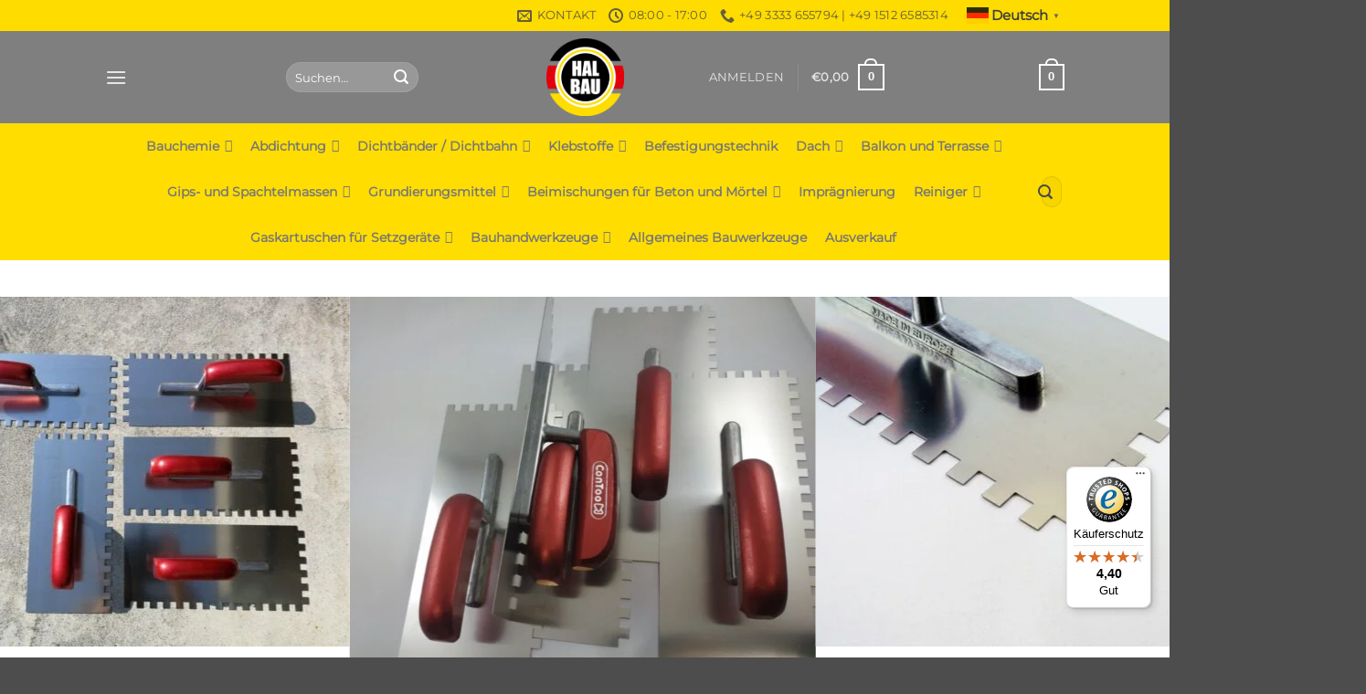

--- FILE ---
content_type: text/html; charset=UTF-8
request_url: https://halbau.de/product/zahnkelle-set-5-st-maurerkelle-zahnspachtel-putzkelle-280x130-fliesenkelle-holzgriff-edelstahl-zahn-10x10mm-ct029-2/
body_size: 77462
content:
<!DOCTYPE html>
<html lang="de" class="loading-site no-js">
<head>
	<meta charset="UTF-8" />
	<link rel="profile" href="https://gmpg.org/xfn/11" />
	<link rel="pingback" href="https://halbau.de/xmlrpc.php" />

					<script defer src="data:text/javascript,document.documentElement.className%20%3D%20document.documentElement.className%20%2B%20%27%20yes-js%20js_active%20js%27"></script>
			<script defer src="data:text/javascript,%28function%28html%29%7Bhtml.className%20%3D%20html.className.replace%28%2F%5Cbno-js%5Cb%2F%2C%27js%27%29%7D%29%28document.documentElement%29%3B"></script>
<meta name='robots' content='index, follow, max-image-preview:large, max-snippet:-1, max-video-preview:-1' />
	<style>img:is([sizes="auto" i], [sizes^="auto," i]) { contain-intrinsic-size: 3000px 1500px }</style>
	
<!-- Google Tag Manager for WordPress by gtm4wp.com -->
<script data-cfasync="false" data-pagespeed-no-defer defer src="data:text/javascript,var%20gtm4wp_datalayer_name%20%3D%20%22dataLayer%22%3B%0A%09var%20dataLayer%20%3D%20dataLayer%20%7C%7C%20%5B%5D%3B%0A%09const%20gtm4wp_use_sku_instead%20%3D%200%3B%0A%09const%20gtm4wp_currency%20%3D%20%27EUR%27%3B%0A%09const%20gtm4wp_product_per_impression%20%3D%2010%3B%0A%09const%20gtm4wp_clear_ecommerce%20%3D%20false%3B%0A%09const%20gtm4wp_datalayer_max_timeout%20%3D%202000%3B"></script>
<!-- End Google Tag Manager for WordPress by gtm4wp.com --><meta name="viewport" content="width=device-width, initial-scale=1" />
	<!-- This site is optimized with the Yoast SEO plugin v26.6 - https://yoast.com/wordpress/plugins/seo/ -->
	<title>Zahnkelle Set 5 St. Maurerkelle Zahnspachtel Putzkelle 280x130 Fliesenkelle Holzgriff Edelstahl Zahn 10x10mm CT029 - Halbau</title>
<style>.flying-press-lazy-bg{background-image:none!important;}</style>
<link rel='preload' href='https://halbau.de/wp-content/uploads/borlabs-cookie/1/bct-trusted-shop_small-main.png' as='image' fetchpriority='high' />
<link rel='preload' href='https://halbau.de/wp-content/uploads/2022/01/HALBAU_LOGO-1-800x800.png' as='image' imagesrcset='' imagesizes=''/>
<link rel='preload' href='https://halbau.de/wp-content/uploads/2022/10/ZK8-SET-1-510x459.png' as='image' imagesrcset='https://halbau.de/wp-content/uploads/2022/10/ZK8-SET-1-510x459.png 510w, https://halbau.de/wp-content/uploads/2022/10/ZK8-SET-1-444x400.png 444w, https://halbau.de/wp-content/uploads/2022/10/ZK8-SET-1-888x800.png 888w, https://halbau.de/wp-content/uploads/2022/10/ZK8-SET-1-768x692.png 768w, https://halbau.de/wp-content/uploads/2022/10/ZK8-SET-1.png 1331w' imagesizes='(max-width: 510px) 100vw, 510px'/>
<link rel='preload' href='https://halbau.de/wp-content/uploads/2022/10/ZK10-2-510x383.jpg' as='image' imagesrcset='https://halbau.de/wp-content/uploads/2022/10/ZK10-2-510x383.jpg 510w, https://halbau.de/wp-content/uploads/2022/10/ZK10-2-533x400.jpg 533w, https://halbau.de/wp-content/uploads/2022/10/ZK10-2-1067x800.jpg 1067w, https://halbau.de/wp-content/uploads/2022/10/ZK10-2-768x576.jpg 768w, https://halbau.de/wp-content/uploads/2022/10/ZK10-2-1536x1152.jpg 1536w, https://halbau.de/wp-content/uploads/2022/10/ZK10-2.jpg 1600w' imagesizes='(max-width: 510px) 100vw, 510px'/>
<link rel='preload' href='https://halbau.de/wp-content/uploads/2022/10/ZK10-3-510x340.jpg' as='image' imagesrcset='https://halbau.de/wp-content/uploads/2022/10/ZK10-3-510x340.jpg 510w, https://halbau.de/wp-content/uploads/2022/10/ZK10-3-600x400.jpg 600w, https://halbau.de/wp-content/uploads/2022/10/ZK10-3-1201x800.jpg 1201w, https://halbau.de/wp-content/uploads/2022/10/ZK10-3-768x512.jpg 768w, https://halbau.de/wp-content/uploads/2022/10/ZK10-3-1536x1023.jpg 1536w, https://halbau.de/wp-content/uploads/2022/10/ZK10-3.jpg 1600w' imagesizes='(max-width: 510px) 100vw, 510px'/>
<link rel='preload' href='https://halbau.de/wp-content/uploads/2022/10/ZK8-SET-2-510x383.jpg' as='image' imagesrcset='https://halbau.de/wp-content/uploads/2022/10/ZK8-SET-2-510x383.jpg 510w, https://halbau.de/wp-content/uploads/2022/10/ZK8-SET-2-533x400.jpg 533w, https://halbau.de/wp-content/uploads/2022/10/ZK8-SET-2-1067x800.jpg 1067w, https://halbau.de/wp-content/uploads/2022/10/ZK8-SET-2-768x576.jpg 768w, https://halbau.de/wp-content/uploads/2022/10/ZK8-SET-2-1536x1152.jpg 1536w, https://halbau.de/wp-content/uploads/2022/10/ZK8-SET-2.jpg 1600w' imagesizes='(max-width: 510px) 100vw, 510px'/>
<link rel='preload' href='https://halbau.de/wp-content/uploads/2022/10/ZK10-2-100x100.jpg' as='image' imagesrcset='' imagesizes=''/>
<link rel='preload' href='https://halbau.de/wp-content/uploads/2022/10/ZK10-3-100x100.jpg' as='image' imagesrcset='' imagesizes=''/>
<link rel='preload' href='https://halbau.de/wp-content/uploads/2022/10/ZK8-SET-2-100x100.jpg' as='image' imagesrcset='' imagesizes=''/>
<link rel='preload' href='https://halbau.de/wp-content/fonts/montserrat/JTUHjIg1_i6t8kCHKm4532VJOt5-QNFgpCtr6Hw5aXo.woff2' as='font' type='font/woff2' fetchpriority='high' crossorigin='anonymous'><link rel='preload' href='https://halbau.de/wp-content/themes/flatsome/assets/css/icons/fl-icons.woff2?v=3.20.2' as='font' type='font/woff2' fetchpriority='high' crossorigin='anonymous'><link rel='preload' href='https://halbau.de/wp-content/themes/flatsome/assets/css/icons/fl-icons.ttf?v=3.20.2' as='font' type='font/ttf' fetchpriority='high' crossorigin='anonymous'>
<style id="flying-press-css">#ays_tooltip{box-sizing:border-box;word-break:keep-all;-webkit-hyphens:none;white-space:nowrap;width:auto;padding:3px}#ays_tooltip p{margin:0;padding:0}#mega-menu-wrap-primary,#mega-menu-wrap-primary #mega-menu-primary,#mega-menu-wrap-primary #mega-menu-primary ul.mega-sub-menu,#mega-menu-wrap-primary #mega-menu-primary li.mega-menu-item,#mega-menu-wrap-primary #mega-menu-primary li.mega-menu-row,#mega-menu-wrap-primary #mega-menu-primary li.mega-menu-column,#mega-menu-wrap-primary #mega-menu-primary a.mega-menu-link,#mega-menu-wrap-primary #mega-menu-primary span.mega-menu-badge{box-shadow:none;box-sizing:border-box;clip:auto;color:#666;float:none;opacity:1;pointer-events:auto;text-align:left;text-indent:0;text-transform:none;vertical-align:baseline;min-width:auto;max-width:none;height:auto;min-height:auto;max-height:none;visibility:inherit;word-wrap:break-word;white-space:normal;background:0 0;border:0;border-radius:0;outline:none;width:auto;margin:0;padding:0;font-family:inherit;font-size:14px;line-height:1.7;text-decoration:none;list-style-type:none;transition:none;display:block;position:relative;inset:auto;overflow:visible;transform:none}#mega-menu-wrap-primary:before,#mega-menu-wrap-primary #mega-menu-primary:before,#mega-menu-wrap-primary #mega-menu-primary ul.mega-sub-menu:before,#mega-menu-wrap-primary #mega-menu-primary li.mega-menu-item:before,#mega-menu-wrap-primary #mega-menu-primary li.mega-menu-row:before,#mega-menu-wrap-primary #mega-menu-primary li.mega-menu-column:before,#mega-menu-wrap-primary #mega-menu-primary a.mega-menu-link:before,#mega-menu-wrap-primary #mega-menu-primary span.mega-menu-badge:before,#mega-menu-wrap-primary:after,#mega-menu-wrap-primary #mega-menu-primary:after,#mega-menu-wrap-primary #mega-menu-primary ul.mega-sub-menu:after,#mega-menu-wrap-primary #mega-menu-primary li.mega-menu-item:after,#mega-menu-wrap-primary #mega-menu-primary li.mega-menu-row:after,#mega-menu-wrap-primary #mega-menu-primary li.mega-menu-column:after,#mega-menu-wrap-primary #mega-menu-primary a.mega-menu-link:after,#mega-menu-wrap-primary #mega-menu-primary span.mega-menu-badge:after{display:none}#mega-menu-wrap-primary{border-radius:0}@media only screen and (width>=49em){#mega-menu-wrap-primary{filter:progid:DXImageTransform.Microsoft.gradient(startColorstr="#00000000",endColorstr="#00222222");background:linear-gradient(#fff0,#fff0)}}#mega-menu-wrap-primary #mega-menu-primary{text-align:center;padding:0}#mega-menu-wrap-primary #mega-menu-primary a.mega-menu-link{cursor:pointer;display:inline}#mega-menu-wrap-primary #mega-menu-primary p{margin-bottom:10px}#mega-menu-wrap-primary #mega-menu-primary input,#mega-menu-wrap-primary #mega-menu-primary img{max-width:100%}#mega-menu-wrap-primary #mega-menu-primary li.mega-menu-item>ul.mega-sub-menu{visibility:hidden;opacity:1;pointer-events:auto;display:block}@media only screen and (width<=48em){#mega-menu-wrap-primary #mega-menu-primary li.mega-menu-item>ul.mega-sub-menu{visibility:visible;opacity:1;display:none}}@media only screen and (width>=49em){#mega-menu-wrap-primary #mega-menu-primary[data-effect=fade] li.mega-menu-item>ul.mega-sub-menu{opacity:0;transition:opacity .2s ease-in,visibility .2s ease-in}#mega-menu-wrap-primary #mega-menu-primary[data-effect=fade_up] li.mega-menu-item.mega-menu-megamenu>ul.mega-sub-menu,#mega-menu-wrap-primary #mega-menu-primary[data-effect=fade_up] li.mega-menu-item.mega-menu-flyout ul.mega-sub-menu{opacity:0;transition:opacity .2s ease-in,transform .2s ease-in,visibility .2s ease-in;transform:translateY(10px)}#mega-menu-wrap-primary #mega-menu-primary[data-effect=slide_up] li.mega-menu-item.mega-menu-megamenu>ul.mega-sub-menu,#mega-menu-wrap-primary #mega-menu-primary[data-effect=slide_up] li.mega-menu-item.mega-menu-flyout ul.mega-sub-menu{transition:transform .2s ease-in,visibility .2s ease-in;transform:translateY(10px)}}#mega-menu-wrap-primary #mega-menu-primary li.mega-menu-item a[class^=dashicons]:before{font-family:dashicons}#mega-menu-wrap-primary #mega-menu-primary li.mega-menu-item a.mega-menu-link:before{font:inherit;vertical-align:top;-webkit-font-smoothing:antialiased;-moz-osx-font-smoothing:grayscale;color:inherit;background:#fff0;width:auto;height:auto;margin:0 6px 0 0;font-family:dashicons;display:inline-block;position:static;top:auto}#mega-menu-wrap-primary #mega-menu-primary>li.mega-menu-item{vertical-align:middle;height:auto;margin:0;display:inline-block}@media only screen and (width>=49em){#mega-menu-wrap-primary #mega-menu-primary>li.mega-menu-item>a.mega-menu-link:hover,#mega-menu-wrap-primary #mega-menu-primary>li.mega-menu-item>a.mega-menu-link:focus{color:#fff;background:#7f7f7f;border-color:#fff;font-weight:700;text-decoration:none}}#mega-menu-wrap-primary #mega-menu-primary>li.mega-menu-item>a.mega-menu-link{vertical-align:baseline;color:#777;text-transform:none;text-align:left;background:#fd0;border:0;border-radius:0;outline:none;width:auto;height:50px;padding:0 10px;font-family:inherit;font-size:14px;font-weight:700;line-height:50px;text-decoration:none;display:block}@media only screen and (width<=48em){#mega-menu-wrap-primary #mega-menu-primary>li.mega-menu-item{clear:both;border:0;margin:0;display:list-item}#mega-menu-wrap-primary #mega-menu-primary>li.mega-menu-item>a.mega-menu-link{text-align:left;color:#fff;background:#fff0;border:0;border-radius:0;height:40px;margin:0;padding:0 10px;font-size:14px;line-height:40px}}#mega-menu-wrap-primary #mega-menu-primary>li.mega-menu-flyout ul.mega-sub-menu{z-index:999;background:#f1f1f1;border:0;border-radius:0;width:330px;max-width:none;padding:0;position:absolute}@media only screen and (width<=48em){#mega-menu-wrap-primary #mega-menu-primary>li.mega-menu-flyout ul.mega-sub-menu{float:left;border:0;border-radius:0;width:100%;padding:0;position:static}}#mega-menu-wrap-primary #mega-menu-primary>li.mega-menu-flyout ul.mega-sub-menu li.mega-menu-item{border-bottom:1px solid #9f9f9f}#mega-menu-wrap-primary #mega-menu-primary>li.mega-menu-flyout ul.mega-sub-menu li.mega-menu-item:last-child{box-shadow:none;border-bottom:0}@media only screen and (width<=48em){#mega-menu-wrap-primary #mega-menu-primary>li.mega-menu-flyout ul.mega-sub-menu li.mega-menu-item{clear:both}}#mega-menu-wrap-primary #mega-menu-primary>li.mega-menu-flyout ul.mega-sub-menu li.mega-menu-item a.mega-menu-link{color:#666;font-family:inherit;font-size:14px;font-weight:inherit;text-transform:none;vertical-align:baseline;background:#fff;padding:0 10px;line-height:35px;text-decoration:none;display:block}#mega-menu-wrap-primary #mega-menu-primary>li.mega-menu-flyout ul.mega-sub-menu li.mega-menu-item:first-child>a.mega-menu-link{border-top-left-radius:0;border-top-right-radius:0}@media only screen and (width<=48em){#mega-menu-wrap-primary #mega-menu-primary>li.mega-menu-flyout ul.mega-sub-menu li.mega-menu-item:first-child>a.mega-menu-link{border-top-left-radius:0;border-top-right-radius:0}}#mega-menu-wrap-primary #mega-menu-primary>li.mega-menu-flyout ul.mega-sub-menu li.mega-menu-item:last-child>a.mega-menu-link{border-bottom-right-radius:0;border-bottom-left-radius:0}@media only screen and (width<=48em){#mega-menu-wrap-primary #mega-menu-primary>li.mega-menu-flyout ul.mega-sub-menu li.mega-menu-item:last-child>a.mega-menu-link{border-bottom-right-radius:0;border-bottom-left-radius:0}}#mega-menu-wrap-primary #mega-menu-primary>li.mega-menu-flyout ul.mega-sub-menu li.mega-menu-item a.mega-menu-link:hover,#mega-menu-wrap-primary #mega-menu-primary>li.mega-menu-flyout ul.mega-sub-menu li.mega-menu-item a.mega-menu-link:focus{color:#666;background:#ddd;font-weight:400;text-decoration:none}#mega-menu-wrap-primary #mega-menu-primary>li.mega-menu-flyout ul.mega-sub-menu li.mega-menu-item ul.mega-sub-menu{position:absolute;top:0;left:100%}@media only screen and (width<=48em){#mega-menu-wrap-primary #mega-menu-primary>li.mega-menu-flyout ul.mega-sub-menu li.mega-menu-item ul.mega-sub-menu{width:100%;position:static;left:0}#mega-menu-wrap-primary #mega-menu-primary>li.mega-menu-flyout ul.mega-sub-menu li.mega-menu-item ul.mega-sub-menu a.mega-menu-link{padding-left:20px}#mega-menu-wrap-primary #mega-menu-primary>li.mega-menu-flyout ul.mega-sub-menu li.mega-menu-item ul.mega-sub-menu ul.mega-sub-menu a.mega-menu-link{padding-left:30px}}#mega-menu-wrap-primary #mega-menu-primary li.mega-menu-item-has-children>a.mega-menu-link>span.mega-indicator{pointer-events:auto;width:auto;min-width:auto;font-size:inherit;height:auto;line-height:inherit;color:inherit;background:#fff0;margin:0 0 0 6px;padding:0;display:inline-block;position:relative;left:auto}#mega-menu-wrap-primary #mega-menu-primary li.mega-menu-item-has-children>a.mega-menu-link>span.mega-indicator:after{content:"";vertical-align:top;-webkit-font-smoothing:antialiased;-moz-osx-font-smoothing:grayscale;color:inherit;width:auto;height:auto;font-family:dashicons;font-weight:400;line-height:inherit;background:#fff0;margin:0;display:inline-block;position:relative;right:auto;transform:rotate(0)}#mega-menu-wrap-primary #mega-menu-primary li.mega-menu-item-has-children li.mega-menu-item-has-children>a.mega-menu-link>span.mega-indicator{float:right}@media only screen and (width<=48em){#mega-menu-wrap-primary #mega-menu-primary li.mega-menu-item-has-children>a.mega-menu-link>span.mega-indicator{float:right}}@media only screen and (width>=49em){#mega-menu-wrap-primary #mega-menu-primary li.mega-menu-flyout li.mega-menu-item a.mega-menu-link>span.mega-indicator:after{content:""}}#mega-menu-wrap-primary #mega-menu-primary li[class^=mega-lang-item]>a.mega-menu-link>img{display:inline}@media only screen and (width<=48em){#mega-menu-wrap-primary:after{content:"";clear:both;display:table}}#mega-menu-wrap-primary .mega-menu-toggle{z-index:1;cursor:pointer;text-align:left;user-select:none;-webkit-tap-highlight-color:#fff0;white-space:nowrap;background:#222;border-radius:2px;outline:none;height:40px;line-height:40px;display:none}#mega-menu-wrap-primary .mega-menu-toggle img{max-width:100%;padding:0}@media only screen and (width<=48em){#mega-menu-wrap-primary .mega-menu-toggle{display:-webkit-box;display:-ms-flexbox;display:-webkit-flex;display:flex}}#mega-menu-wrap-primary .mega-menu-toggle .mega-toggle-blocks-left,#mega-menu-wrap-primary .mega-menu-toggle .mega-toggle-blocks-center,#mega-menu-wrap-primary .mega-menu-toggle .mega-toggle-blocks-right{-ms-flex-preferred-size:33.33%;-webkit-flex-basis:33.33%;flex-basis:33.33%;display:-webkit-box;display:-ms-flexbox;display:-webkit-flex;display:flex}#mega-menu-wrap-primary .mega-menu-toggle .mega-toggle-blocks-left{-webkit-box-flex:1;-webkit-flex:1;-ms-flex:1;flex:1;justify-content:flex-start}#mega-menu-wrap-primary .mega-menu-toggle .mega-toggle-blocks-left .mega-toggle-block{margin-left:6px}#mega-menu-wrap-primary .mega-menu-toggle .mega-toggle-blocks-left .mega-toggle-block:only-child{margin-right:6px}#mega-menu-wrap-primary .mega-menu-toggle .mega-toggle-blocks-center{justify-content:center}#mega-menu-wrap-primary .mega-menu-toggle .mega-toggle-blocks-center .mega-toggle-block{margin-left:3px;margin-right:3px}#mega-menu-wrap-primary .mega-menu-toggle .mega-toggle-blocks-right{-webkit-box-flex:1;-webkit-flex:1;-ms-flex:1;flex:1;justify-content:flex-end}#mega-menu-wrap-primary .mega-menu-toggle .mega-toggle-blocks-right .mega-toggle-block{margin-right:6px}#mega-menu-wrap-primary .mega-menu-toggle .mega-toggle-blocks-right .mega-toggle-block:only-child{margin-left:6px}#mega-menu-wrap-primary .mega-menu-toggle .mega-toggle-block{outline:0;-ms-flex-negative:0;-webkit-flex-shrink:0;flex-shrink:0;align-self:center;height:100%;display:-webkit-box;display:-ms-flexbox;display:-webkit-flex;display:flex}@media only screen and (width<=48em){#mega-menu-wrap-primary .mega-menu-toggle+#mega-menu-primary{background:#222;padding:0;display:none}}#mega-menu-wrap-primary .mega-menu-toggle .mega-toggle-block-0{cursor:pointer}#mega-menu-wrap-primary .mega-menu-toggle .mega-toggle-block-0 .mega-toggle-animated{cursor:pointer;font:inherit;color:inherit;text-transform:none;background:0 0;border:0;outline:0;align-self:center;margin:0;padding:0;transition-property:opacity,filter;transition-duration:.15s;transition-timing-function:linear;display:-webkit-box;display:-ms-flexbox;display:-webkit-flex;display:flex;overflow:visible;transform:scale(.8)}#mega-menu-wrap-primary .mega-menu-toggle .mega-toggle-block-0 .mega-toggle-animated-box{outline:0;width:40px;height:24px;display:inline-block;position:relative}#mega-menu-wrap-primary .mega-menu-toggle .mega-toggle-block-0 .mega-toggle-animated-inner{margin-top:-2px;display:block;top:50%}#mega-menu-wrap-primary .mega-menu-toggle .mega-toggle-block-0 .mega-toggle-animated-inner,#mega-menu-wrap-primary .mega-menu-toggle .mega-toggle-block-0 .mega-toggle-animated-inner:before,#mega-menu-wrap-primary .mega-menu-toggle .mega-toggle-block-0 .mega-toggle-animated-inner:after{background-color:#ddd;border-radius:4px;width:40px;height:4px;transition-property:transform;transition-duration:.15s;transition-timing-function:ease;position:absolute}#mega-menu-wrap-primary .mega-menu-toggle .mega-toggle-block-0 .mega-toggle-animated-inner:before,#mega-menu-wrap-primary .mega-menu-toggle .mega-toggle-block-0 .mega-toggle-animated-inner:after{content:"";display:block}#mega-menu-wrap-primary .mega-menu-toggle .mega-toggle-block-0 .mega-toggle-animated-inner:before{top:-10px}#mega-menu-wrap-primary .mega-menu-toggle .mega-toggle-block-0 .mega-toggle-animated-inner:after{bottom:-10px}#mega-menu-wrap-primary .mega-menu-toggle .mega-toggle-block-0 .mega-toggle-animated-slider .mega-toggle-animated-inner{top:2px}#mega-menu-wrap-primary .mega-menu-toggle .mega-toggle-block-0 .mega-toggle-animated-slider .mega-toggle-animated-inner:before{transition-property:transform,opacity;transition-duration:.15s;transition-timing-function:ease;top:10px}#mega-menu-wrap-primary .mega-menu-toggle .mega-toggle-block-0 .mega-toggle-animated-slider .mega-toggle-animated-inner:after{top:20px}#mega-menu-wrap-primary #mega-menu-primary li.mega-menu-item a[class^=genericon]:before{font-family:genericons}#mega-menu-wrap-primary #mega-menu-primary li.mega-menu-item.mega-menu-flyout ul.mega-sub-menu li #mega-menu-item-11852>a.mega-menu-link,#mega-menu-wrap-primary #mega-menu-primary li.mega-menu-item.mega-menu-flyout li.mega-menu-item>ul.mega-sub-menu li #mega-menu-item-11852>a.mega-menu-link{background:#7f7f7f}#mega-menu-wrap-primary #mega-menu-primary li.mega-menu-item.mega-menu-flyout ul.mega-sub-menu li #mega-menu-item-11852>a.mega-menu-link:hover,#mega-menu-wrap-primary #mega-menu-primary li.mega-menu-item.mega-menu-flyout ul.mega-sub-menu li #mega-menu-item-11852>a.mega-menu-link:active,#mega-menu-wrap-primary #mega-menu-primary li.mega-menu-item.mega-menu-flyout ul.mega-sub-menu li #mega-menu-item-11852.mega-toggle-on>a.mega-menu-link,#mega-menu-wrap-primary #mega-menu-primary li.mega-menu-item.mega-menu-flyout li.mega-menu-item>ul.mega-sub-menu li #mega-menu-item-11852>a.mega-menu-link:hover,#mega-menu-wrap-primary #mega-menu-primary li.mega-menu-item.mega-menu-flyout li.mega-menu-item>ul.mega-sub-menu li #mega-menu-item-11852>a.mega-menu-link:active,#mega-menu-wrap-primary #mega-menu-primary li.mega-menu-item.mega-menu-flyout li.mega-menu-item>ul.mega-sub-menu li #mega-menu-item-11852.mega-toggle-on>a.mega-menu-link{background:#686868}@media only screen and (width>=49em){#mega-menu-wrap-primary #mega-menu-primary li #mega-menu-item-11852>a.mega-menu-link:hover,#mega-menu-wrap-primary #mega-menu-primary li #mega-menu-item-11852>a.mega-menu-link:focus{color:#e8e8e8;background:#686868}}#mega-menu-wrap-primary #mega-menu-primary li #mega-menu-item-11852>a.mega-menu-link{color:#fff;background:#7f7f7f}#mega-menu-wrap-primary #mega-menu-primary li.mega-menu-item a[class^=fa-]:before{font-family:FontAwesome}#mega-menu-wrap-primary #mega-menu-primary li.mega-menu-item>a[class^=fab]:before{font-family:"Font Awesome 5 Brands";font-weight:400}#mega-menu-wrap-primary #mega-menu-primary li.mega-menu-item>a[class^=far]:before{font-family:"Font Awesome 5 Free";font-weight:400}#mega-menu-wrap-primary #mega-menu-primary li.mega-menu-item>a[class^=fas]:before{font-family:"Font Awesome 5 Free";font-weight:900}#mega-menu-wrap-primary #mega-menu-primary li.mega-menu-item>a[class^=fal]:before{font-family:"Font Awesome 5 Free";font-weight:300}#mega-menu-wrap-primary #mega-menu-primary li.mega-menu-item>a[class^=fas],#mega-menu-wrap-primary #mega-menu-primary li.mega-menu-item>a[class^=fab],#mega-menu-wrap-primary #mega-menu-primary li.mega-menu-item>a[class^=far],#mega-menu-wrap-primary #mega-menu-primary li.mega-menu-item>a[class^=fal]{-webkit-font-smoothing:inherit}#mega-menu-wrap-primary{clear:both}@font-face{font-display:swap;font-family:Genericons;src:url(https://halbau.de/wp-content/plugins/megamenu-pro/icons/genericons/genericons/Genericons.eot)}@font-face{font-display:swap;font-family:Genericons;src:url([data-uri])format("woff"),url(https://halbau.de/wp-content/plugins/megamenu-pro/icons/genericons/genericons/Genericons.ttf)format("truetype"),url(https://halbau.de/wp-content/plugins/megamenu-pro/icons/genericons/genericons/Genericons.svg#genericonsregular)format("svg");font-weight:400;font-style:normal}@media screen and (-webkit-device-pixel-ratio>=0){@font-face{font-display:swap;font-family:Genericons;src:url(https://halbau.de/wp-content/plugins/megamenu-pro/icons/genericons/genericons/Genericons.svg#Genericons)format("svg")}}@font-face{font-display:swap;font-family:FontAwesome;src:url(https://halbau.de/wp-content/plugins/megamenu-pro/icons/fontawesome/fonts/fontawesome-webfont.eot?v=4.7.0);src:url(https://halbau.de/wp-content/plugins/megamenu-pro/icons/fontawesome/fonts/fontawesome-webfont.eot#iefix&v=4.7.0)format("embedded-opentype"),url(https://halbau.de/wp-content/plugins/megamenu-pro/icons/fontawesome/fonts/fontawesome-webfont.woff2?v=4.7.0)format("woff2"),url(https://halbau.de/wp-content/plugins/megamenu-pro/icons/fontawesome/fonts/fontawesome-webfont.woff?v=4.7.0)format("woff"),url(https://halbau.de/wp-content/plugins/megamenu-pro/icons/fontawesome/fonts/fontawesome-webfont.ttf?v=4.7.0)format("truetype"),url(https://halbau.de/wp-content/plugins/megamenu-pro/icons/fontawesome/fonts/fontawesome-webfont.svg?v=4.7.0#fontawesomeregular)format("svg");font-weight:400;font-style:normal}@-webkit-keyframes fa-spin{0%{-webkit-transform:rotate(0);transform:rotate(0)}to{-webkit-transform:rotate(359deg);transform:rotate(359deg)}}@keyframes fa-spin{0%{-webkit-transform:rotate(0);transform:rotate(0)}to{-webkit-transform:rotate(359deg);transform:rotate(359deg)}}@font-face{font-display:swap;font-family:"Font Awesome 5 Brands";font-style:normal;font-weight:400;src:url(https://halbau.de/wp-content/plugins/megamenu-pro/icons/fontawesome5/webfonts/fa-brands-400.eot);src:url(https://halbau.de/wp-content/plugins/megamenu-pro/icons/fontawesome5/webfonts/fa-brands-400.eot#iefix)format("embedded-opentype"),url(https://halbau.de/wp-content/plugins/megamenu-pro/icons/fontawesome5/webfonts/fa-brands-400.woff2)format("woff2"),url(https://halbau.de/wp-content/plugins/megamenu-pro/icons/fontawesome5/webfonts/fa-brands-400.woff)format("woff"),url(https://halbau.de/wp-content/plugins/megamenu-pro/icons/fontawesome5/webfonts/fa-brands-400.ttf)format("truetype"),url(https://halbau.de/wp-content/plugins/megamenu-pro/icons/fontawesome5/webfonts/fa-brands-400.svg#fontawesome)format("svg")}@font-face{font-display:swap;font-family:"Font Awesome 5 Free";font-style:normal;font-weight:400;src:url(https://halbau.de/wp-content/plugins/megamenu-pro/icons/fontawesome5/webfonts/fa-regular-400.eot);src:url(https://halbau.de/wp-content/plugins/megamenu-pro/icons/fontawesome5/webfonts/fa-regular-400.eot#iefix)format("embedded-opentype"),url(https://halbau.de/wp-content/plugins/megamenu-pro/icons/fontawesome5/webfonts/fa-regular-400.woff2)format("woff2"),url(https://halbau.de/wp-content/plugins/megamenu-pro/icons/fontawesome5/webfonts/fa-regular-400.woff)format("woff"),url(https://halbau.de/wp-content/plugins/megamenu-pro/icons/fontawesome5/webfonts/fa-regular-400.ttf)format("truetype"),url(https://halbau.de/wp-content/plugins/megamenu-pro/icons/fontawesome5/webfonts/fa-regular-400.svg#fontawesome)format("svg")}@font-face{font-display:swap;font-family:"Font Awesome 5 Free";font-style:normal;font-weight:900;src:url(https://halbau.de/wp-content/plugins/megamenu-pro/icons/fontawesome5/webfonts/fa-solid-900.eot);src:url(https://halbau.de/wp-content/plugins/megamenu-pro/icons/fontawesome5/webfonts/fa-solid-900.eot#iefix)format("embedded-opentype"),url(https://halbau.de/wp-content/plugins/megamenu-pro/icons/fontawesome5/webfonts/fa-solid-900.woff2)format("woff2"),url(https://halbau.de/wp-content/plugins/megamenu-pro/icons/fontawesome5/webfonts/fa-solid-900.woff)format("woff"),url(https://halbau.de/wp-content/plugins/megamenu-pro/icons/fontawesome5/webfonts/fa-solid-900.ttf)format("truetype"),url(https://halbau.de/wp-content/plugins/megamenu-pro/icons/fontawesome5/webfonts/fa-solid-900.svg#fontawesome)format("svg")}.wishlist-icon{position:relative}.wishlist-popup{opacity:0;text-align:center;color:#fff;background-color:#000c;border-radius:5px;max-height:0;margin-top:-10px;padding:5px;font-size:.9em;line-height:1.3;transition:opacity .3s .3s,max-height .3s .3s;position:absolute;top:100%;right:0;overflow:hidden}.wishlist-popup:after{content:" ";pointer-events:none;border:10px solid #fff0;border-bottom-color:#000c;width:0;height:0;margin-left:-10px;position:absolute;bottom:100%;right:10px}.wishlist-icon:hover .wishlist-popup{opacity:1;max-height:200px;overflow-y:auto}.wishlist-popup a{color:#ccc;display:block}.wishlist-popup a:hover{color:#fff}.wishlist-popup .yith-wcwl-icon-svg{display:none}.wishlist-popup .yith-wcwl-add-to-wishlist{margin-block-start:0}.yith-wcwl-add-button:not(.wishlist-popup .yith-wcwl-add-button){margin-block-end:1em;display:block}body div.brlbs-cmpnt-container a,body div.brlbs-cmpnt-container abbr,body div.brlbs-cmpnt-container acronym,body div.brlbs-cmpnt-container address,body div.brlbs-cmpnt-container applet,body div.brlbs-cmpnt-container article,body div.brlbs-cmpnt-container aside,body div.brlbs-cmpnt-container audio,body div.brlbs-cmpnt-container b,body div.brlbs-cmpnt-container big,body div.brlbs-cmpnt-container blockquote,body div.brlbs-cmpnt-container canvas,body div.brlbs-cmpnt-container caption,body div.brlbs-cmpnt-container center,body div.brlbs-cmpnt-container cite,body div.brlbs-cmpnt-container code,body div.brlbs-cmpnt-container dd,body div.brlbs-cmpnt-container del,body div.brlbs-cmpnt-container details,body div.brlbs-cmpnt-container dfn,body div.brlbs-cmpnt-container div,body div.brlbs-cmpnt-container dl,body div.brlbs-cmpnt-container dt,body div.brlbs-cmpnt-container em,body div.brlbs-cmpnt-container embed,body div.brlbs-cmpnt-container fieldset,body div.brlbs-cmpnt-container figcaption,body div.brlbs-cmpnt-container figure,body div.brlbs-cmpnt-container footer,body div.brlbs-cmpnt-container form,body div.brlbs-cmpnt-container h1,body div.brlbs-cmpnt-container h2,body div.brlbs-cmpnt-container h3,body div.brlbs-cmpnt-container h4,body div.brlbs-cmpnt-container h5,body div.brlbs-cmpnt-container h6,body div.brlbs-cmpnt-container header,body div.brlbs-cmpnt-container hgroup,body div.brlbs-cmpnt-container i,body div.brlbs-cmpnt-container iframe,body div.brlbs-cmpnt-container img,body div.brlbs-cmpnt-container ins,body div.brlbs-cmpnt-container kbd,body div.brlbs-cmpnt-container label,body div.brlbs-cmpnt-container legend,body div.brlbs-cmpnt-container li,body div.brlbs-cmpnt-container mark,body div.brlbs-cmpnt-container menu,body div.brlbs-cmpnt-container nav,body div.brlbs-cmpnt-container object,body div.brlbs-cmpnt-container ol,body div.brlbs-cmpnt-container output,body div.brlbs-cmpnt-container p,body div.brlbs-cmpnt-container pre,body div.brlbs-cmpnt-container q,body div.brlbs-cmpnt-container ruby,body div.brlbs-cmpnt-container s,body div.brlbs-cmpnt-container samp,body div.brlbs-cmpnt-container section,body div.brlbs-cmpnt-container small,body div.brlbs-cmpnt-container span,body div.brlbs-cmpnt-container strike,body div.brlbs-cmpnt-container strong,body div.brlbs-cmpnt-container sub,body div.brlbs-cmpnt-container summary,body div.brlbs-cmpnt-container sup,body div.brlbs-cmpnt-container table,body div.brlbs-cmpnt-container tbody,body div.brlbs-cmpnt-container td,body div.brlbs-cmpnt-container tfoot,body div.brlbs-cmpnt-container th,body div.brlbs-cmpnt-container thead,body div.brlbs-cmpnt-container time,body div.brlbs-cmpnt-container tr,body div.brlbs-cmpnt-container tt,body div.brlbs-cmpnt-container u,body div.brlbs-cmpnt-container ul,body div.brlbs-cmpnt-container var,body div.brlbs-cmpnt-container video{vertical-align:baseline;border:0;margin:0;padding:0;font-family:inherit;font-size:100%}body div.brlbs-cmpnt-container article,body div.brlbs-cmpnt-container aside,body div.brlbs-cmpnt-container details,body div.brlbs-cmpnt-container figcaption,body div.brlbs-cmpnt-container figure,body div.brlbs-cmpnt-container footer,body div.brlbs-cmpnt-container header,body div.brlbs-cmpnt-container hgroup,body div.brlbs-cmpnt-container menu,body div.brlbs-cmpnt-container nav,body div.brlbs-cmpnt-container section{display:block}body div.brlbs-cmpnt-container table{border-spacing:0}body div.brlbs-cmpnt-container,body div.brlbs-cmpnt-container *{box-sizing:border-box;color:inherit;height:auto;font-family:inherit;line-height:inherit;width:auto;position:static;inset:auto}body div.brlbs-cmpnt-container button,body div.brlbs-cmpnt-container input,body div.brlbs-cmpnt-container optgroup,body div.brlbs-cmpnt-container select,body div.brlbs-cmpnt-container textarea{margin:0;font-family:inherit;font-size:100%;line-height:1.15}body div.brlbs-cmpnt-container button:after,body div.brlbs-cmpnt-container button:before{content:none}body div.brlbs-cmpnt-container button,body div.brlbs-cmpnt-container select{text-transform:none}body div.brlbs-cmpnt-container [type=button],body div.brlbs-cmpnt-container [type=reset],body div.brlbs-cmpnt-container [type=submit],body div.brlbs-cmpnt-container button{-webkit-appearance:button}body div.brlbs-cmpnt-container ::-moz-focus-inner{border-style:none;padding:0}body div.brlbs-cmpnt-container :-moz-focusring{outline:1px dotted buttontext}body div.brlbs-cmpnt-container :-moz-ui-invalid{box-shadow:none}body div.brlbs-cmpnt-container ::-webkit-inner-spin-button,body div.brlbs-cmpnt-container ::-webkit-outer-spin-button{height:auto}body div.brlbs-cmpnt-container [type=search]{-webkit-appearance:textfield;outline-offset:-2px}body div.brlbs-cmpnt-container ::-webkit-search-decoration{-webkit-appearance:none}body div.brlbs-cmpnt-container ::-webkit-file-upload-button{-webkit-appearance:button;font:inherit}body div.brlbs-cmpnt-container blockquote,body div.brlbs-cmpnt-container dd,body div.brlbs-cmpnt-container dl,body div.brlbs-cmpnt-container figure,body div.brlbs-cmpnt-container h1,body div.brlbs-cmpnt-container h2,body div.brlbs-cmpnt-container h3,body div.brlbs-cmpnt-container h4,body div.brlbs-cmpnt-container h5,body div.brlbs-cmpnt-container h6,body div.brlbs-cmpnt-container hr,body div.brlbs-cmpnt-container p,body div.brlbs-cmpnt-container pre{margin:0}body div.brlbs-cmpnt-container button{background-color:#fff0;background-image:none}body div.brlbs-cmpnt-container button:focus{outline:1px dotted;outline:5px auto -webkit-focus-ring-color}body div.brlbs-cmpnt-container ol,body div.brlbs-cmpnt-container ul{margin:0;padding:0;list-style:none}body div.brlbs-cmpnt-container *,body div.brlbs-cmpnt-container :after,body div.brlbs-cmpnt-container :before{box-sizing:border-box;border:0 solid #e5e7eb}body div.brlbs-cmpnt-container img{border-style:solid}body div.brlbs-cmpnt-container input::-moz-placeholder,body div.brlbs-cmpnt-container textarea::-moz-placeholder{color:#9ca3af}body div.brlbs-cmpnt-container input::placeholder,body div.brlbs-cmpnt-container textarea::placeholder{color:#9ca3af}body div.brlbs-cmpnt-container [role=button],body div.brlbs-cmpnt-container button{cursor:pointer}body div.brlbs-cmpnt-container table{border-collapse:collapse}body div.brlbs-cmpnt-container h1,body div.brlbs-cmpnt-container h2,body div.brlbs-cmpnt-container h3,body div.brlbs-cmpnt-container h4,body div.brlbs-cmpnt-container h5,body div.brlbs-cmpnt-container h6{font-size:inherit;font-weight:inherit}body div.brlbs-cmpnt-container a{color:inherit;text-decoration:inherit}body div.brlbs-cmpnt-container button,body div.brlbs-cmpnt-container input,body div.brlbs-cmpnt-container optgroup,body div.brlbs-cmpnt-container select,body div.brlbs-cmpnt-container textarea{color:inherit;line-height:inherit;padding:0}body div.brlbs-cmpnt-container audio,body div.brlbs-cmpnt-container canvas,body div.brlbs-cmpnt-container embed,body div.brlbs-cmpnt-container iframe,body div.brlbs-cmpnt-container img,body div.brlbs-cmpnt-container object,body div.brlbs-cmpnt-container svg,body div.brlbs-cmpnt-container video{vertical-align:middle;display:block}body div.brlbs-cmpnt-container img,body div.brlbs-cmpnt-container video{max-width:100%;height:auto}body div.brlbs-cmpnt-container [multiple],body div.brlbs-cmpnt-container [type=date],body div.brlbs-cmpnt-container [type=datetime-local],body div.brlbs-cmpnt-container [type=email],body div.brlbs-cmpnt-container [type=month],body div.brlbs-cmpnt-container [type=number],body div.brlbs-cmpnt-container [type=password],body div.brlbs-cmpnt-container [type=search],body div.brlbs-cmpnt-container [type=tel],body div.brlbs-cmpnt-container [type=text],body div.brlbs-cmpnt-container [type=time],body div.brlbs-cmpnt-container [type=url],body div.brlbs-cmpnt-container [type=week],body div.brlbs-cmpnt-container select,body div.brlbs-cmpnt-container textarea{-webkit-appearance:none;-moz-appearance:none;appearance:none;background-color:#fff;border-width:1px;border-color:#6b7280;border-radius:0;padding:.5rem .75rem;font-size:1rem;line-height:1.5rem}body div.brlbs-cmpnt-container [multiple]:focus,body div.brlbs-cmpnt-container [type=date]:focus,body div.brlbs-cmpnt-container [type=datetime-local]:focus,body div.brlbs-cmpnt-container [type=email]:focus,body div.brlbs-cmpnt-container [type=month]:focus,body div.brlbs-cmpnt-container [type=number]:focus,body div.brlbs-cmpnt-container [type=password]:focus,body div.brlbs-cmpnt-container [type=search]:focus,body div.brlbs-cmpnt-container [type=tel]:focus,body div.brlbs-cmpnt-container [type=text]:focus,body div.brlbs-cmpnt-container [type=time]:focus,body div.brlbs-cmpnt-container [type=url]:focus,body div.brlbs-cmpnt-container [type=week]:focus,body div.brlbs-cmpnt-container select:focus,body div.brlbs-cmpnt-container textarea:focus{outline-offset:2px;--brlbs-tw-ring-inset:var(--brlbs-tw-empty, );--brlbs-tw-ring-offset-width:0px;--brlbs-tw-ring-offset-color:#fff;--brlbs-tw-ring-color:#2563eb;--brlbs-tw-ring-offset-shadow:var(--brlbs-tw-ring-inset)0 0 0 var(--brlbs-tw-ring-offset-width)var(--brlbs-tw-ring-offset-color);--brlbs-tw-ring-shadow:var(--brlbs-tw-ring-inset)0 0 0 calc(1px + var(--brlbs-tw-ring-offset-width))var(--brlbs-tw-ring-color);box-shadow:var(--brlbs-tw-ring-offset-shadow),var(--brlbs-tw-ring-shadow),var(--brlbs-tw-shadow,0 0 transparent);border-color:#2563eb;outline:2px solid #fff0}body div.brlbs-cmpnt-container input::-moz-placeholder,body div.brlbs-cmpnt-container textarea::-moz-placeholder{color:#6b7280;opacity:1}body div.brlbs-cmpnt-container input::placeholder,body div.brlbs-cmpnt-container textarea::placeholder{color:#6b7280;opacity:1}body div.brlbs-cmpnt-container ::-webkit-datetime-edit-fields-wrapper{padding:0}body div.brlbs-cmpnt-container ::-webkit-date-and-time-value{min-height:1.5em}body div.brlbs-cmpnt-container [type=checkbox],body div.brlbs-cmpnt-container [type=radio]{-webkit-appearance:none;-moz-appearance:none;appearance:none;color:#2563eb;-webkit-print-color-adjust:exact;print-color-adjust:exact;-webkit-user-select:none;-moz-user-select:none;user-select:none;vertical-align:middle;background-color:#fff;background-origin:border-box;border-width:1px;border-color:#6b7280;flex-shrink:0;width:1rem;height:1rem;padding:0;display:inline-block}body div.brlbs-cmpnt-container [type=checkbox]{border-radius:0}body div.brlbs-cmpnt-container [type=radio]{border-radius:100%}body div.brlbs-cmpnt-container [type=checkbox]:focus,body div.brlbs-cmpnt-container [type=radio]:focus{outline-offset:2px;--brlbs-tw-ring-inset:var(--brlbs-tw-empty, );--brlbs-tw-ring-offset-width:2px;--brlbs-tw-ring-offset-color:#fff;--brlbs-tw-ring-color:#2563eb;--brlbs-tw-ring-offset-shadow:var(--brlbs-tw-ring-inset)0 0 0 var(--brlbs-tw-ring-offset-width)var(--brlbs-tw-ring-offset-color);--brlbs-tw-ring-shadow:var(--brlbs-tw-ring-inset)0 0 0 calc(2px + var(--brlbs-tw-ring-offset-width))var(--brlbs-tw-ring-color);box-shadow:var(--brlbs-tw-ring-offset-shadow),var(--brlbs-tw-ring-shadow),var(--brlbs-tw-shadow,0 0 transparent);outline:2px solid #fff0}body div.brlbs-cmpnt-container [type=checkbox]:checked,body div.brlbs-cmpnt-container [type=radio]:checked{background-color:currentColor;background-position:50%;background-repeat:no-repeat;background-size:100% 100%;border-color:#fff0}body div.brlbs-cmpnt-container [type=checkbox]:checked{background-image:url("data:image/svg+xml;charset=utf-8,%3Csvg xmlns='http://www.w3.org/2000/svg' fill='%23fff' viewBox='0 0 16 16'%3E%3Cpath d='M12.207 4.793a1 1 0 0 1 0 1.414l-5 5a1 1 0 0 1-1.414 0l-2-2a1 1 0 0 1 1.414-1.414L6.5 9.086l4.293-4.293a1 1 0 0 1 1.414 0'/%3E%3C/svg%3E")}body div.brlbs-cmpnt-container [type=radio]:checked{background-image:url("data:image/svg+xml;charset=utf-8,%3Csvg xmlns='http://www.w3.org/2000/svg' fill='%23fff' viewBox='0 0 16 16'%3E%3Ccircle cx='8' cy='8' r='3'/%3E%3C/svg%3E")}body div.brlbs-cmpnt-container [type=checkbox]:checked:focus,body div.brlbs-cmpnt-container [type=checkbox]:checked:hover,body div.brlbs-cmpnt-container [type=radio]:checked:focus,body div.brlbs-cmpnt-container [type=radio]:checked:hover{background-color:currentColor;border-color:#fff0}body div.brlbs-cmpnt-container [type=checkbox]:indeterminate{background-color:currentColor;background-image:url("data:image/svg+xml;charset=utf-8,%3Csvg xmlns='http://www.w3.org/2000/svg' fill='none' viewBox='0 0 16 16'%3E%3Cpath stroke='%23fff' stroke-linecap='round' stroke-linejoin='round' stroke-width='2' d='M4 8h8'/%3E%3C/svg%3E");background-position:50%;background-repeat:no-repeat;background-size:100% 100%;border-color:#fff0}body div.brlbs-cmpnt-container [type=checkbox]:indeterminate:focus,body div.brlbs-cmpnt-container [type=checkbox]:indeterminate:hover{background-color:currentColor;border-color:#fff0}body div.brlbs-cmpnt-container [type=file]{background:unset;border-color:inherit;font-size:unset;line-height:inherit;border-width:0;border-radius:0;padding:0}:root,::backdrop{--brlbs-tw-border-spacing-x:0;--brlbs-tw-border-spacing-y:0;--brlbs-tw-translate-x:0;--brlbs-tw-translate-y:0;--brlbs-tw-rotate:0;--brlbs-tw-skew-x:0;--brlbs-tw-skew-y:0;--brlbs-tw-scale-x:1;--brlbs-tw-scale-y:1;--brlbs-tw-pan-x:;--brlbs-tw-pan-y:;--brlbs-tw-pinch-zoom:;--brlbs-tw-scroll-snap-strictness:proximity;--brlbs-tw-gradient-from-position:;--brlbs-tw-gradient-via-position:;--brlbs-tw-gradient-to-position:;--brlbs-tw-ordinal:;--brlbs-tw-slashed-zero:;--brlbs-tw-numeric-figure:;--brlbs-tw-numeric-spacing:;--brlbs-tw-numeric-fraction:;--brlbs-tw-ring-inset:;--brlbs-tw-ring-offset-width:0px;--brlbs-tw-ring-offset-color:#fff;--brlbs-tw-ring-color:#3b82f680;--brlbs-tw-ring-offset-shadow:0 0 #0000;--brlbs-tw-ring-shadow:0 0 #0000;--brlbs-tw-shadow:0 0 #0000;--brlbs-tw-shadow-colored:0 0 #0000;--brlbs-tw-blur:;--brlbs-tw-brightness:;--brlbs-tw-contrast:;--brlbs-tw-grayscale:;--brlbs-tw-hue-rotate:;--brlbs-tw-invert:;--brlbs-tw-saturate:;--brlbs-tw-sepia:;--brlbs-tw-drop-shadow:;--brlbs-tw-backdrop-blur:;--brlbs-tw-backdrop-brightness:;--brlbs-tw-backdrop-contrast:;--brlbs-tw-backdrop-grayscale:;--brlbs-tw-backdrop-hue-rotate:;--brlbs-tw-backdrop-invert:;--brlbs-tw-backdrop-opacity:;--brlbs-tw-backdrop-saturate:;--brlbs-tw-backdrop-sepia:;--brlbs-tw-contain-size:;--brlbs-tw-contain-layout:;--brlbs-tw-contain-paint:;--brlbs-tw-contain-style:}.brlbs-cmpnt-container .brlbs-sr-only{clip:rect(0,0,0,0);white-space:nowrap;border-width:0;width:1px;height:1px;margin:-1px;padding:0;position:absolute;overflow:hidden}.brlbs-cmpnt-container :is(.brlbs-space-x-2>:not([hidden])~:not([hidden])){--brlbs-tw-space-x-reverse:0;margin-left:calc(8px*(1 - var(--brlbs-tw-space-x-reverse)));margin-right:calc(8px*var(--brlbs-tw-space-x-reverse))}.brlbs-cmpnt-container :is(.brlbs-space-y-2>:not([hidden])~:not([hidden])){--brlbs-tw-space-y-reverse:0;margin-bottom:calc(8px*var(--brlbs-tw-space-y-reverse));margin-top:calc(8px*(1 - var(--brlbs-tw-space-y-reverse)))}.brlbs-cmpnt-container :is(.brlbs-space-y-3>:not([hidden])~:not([hidden])){--brlbs-tw-space-y-reverse:0;margin-bottom:calc(12px*var(--brlbs-tw-space-y-reverse));margin-top:calc(12px*(1 - var(--brlbs-tw-space-y-reverse)))}.brlbs-cmpnt-container :is(.brlbs-space-y-4>:not([hidden])~:not([hidden])){--brlbs-tw-space-y-reverse:0;margin-bottom:calc(16px*var(--brlbs-tw-space-y-reverse));margin-top:calc(16px*(1 - var(--brlbs-tw-space-y-reverse)))}.brlbs-cmpnt-container :is(.brlbs-divide-x>:not([hidden])~:not([hidden])){--brlbs-tw-divide-x-reverse:0;border-left-width:calc(1px*(1 - var(--brlbs-tw-divide-x-reverse)));border-right-width:calc(1px*var(--brlbs-tw-divide-x-reverse))}.brlbs-cmpnt-container :is(.brlbs-divide-y>:not([hidden])~:not([hidden])){--brlbs-tw-divide-y-reverse:0;border-bottom-width:calc(1px*var(--brlbs-tw-divide-y-reverse));border-top-width:calc(1px*(1 - var(--brlbs-tw-divide-y-reverse)))}.brlbs-cmpnt-container :is(.brlbs-divide-solid>:not([hidden])~:not([hidden])){border-style:solid}body .brlbs-cmpnt-container.brlbs-cmpnt-content-blocker{font-family:var(--content-blocker-font-family);font-size:var(--content-blocker-font-size);height:100%;line-height:1.25em;container:brlbsCmpntContentBlocker/inline-size}body .brlbs-cmpnt-container.brlbs-cmpnt-content-blocker a{color:var(--content-blocker-link-color)}body .brlbs-cmpnt-container.brlbs-cmpnt-content-blocker a:hover{color:var(--content-blocker-link-color-hover)}body .brlbs-cmpnt-container.brlbs-cmpnt-content-blocker .brlbs-cmpnt-cb-preset-a{background:var(--content-blocker-background-color);border-bottom-left-radius:var(--content-blocker-border-radius-bottom-left);border-bottom-right-radius:var(--content-blocker-border-radius-bottom-right);border-top-left-radius:var(--content-blocker-border-radius-top-left);border-top-right-radius:var(--content-blocker-border-radius-top-right);color:var(--content-blocker-text-color);text-align:center;justify-content:center;align-items:center;padding:16px}body .brlbs-cmpnt-container.brlbs-cmpnt-content-blocker .brlbs-cmpnt-cb-preset-a .brlbs-cmpnt-cb-description{padding-bottom:8px}@media (width>=640px){body .brlbs-cmpnt-container.brlbs-cmpnt-content-blocker .brlbs-cmpnt-cb-preset-a .brlbs-cmpnt-cb-description{padding-bottom:16px}}body .brlbs-cmpnt-container.brlbs-cmpnt-content-blocker .brlbs-cmpnt-cb-preset-a .brlbs-cmpnt-cb-description{border-bottom-width:var(--content-blocker-separator-width);border-color:var(--content-blocker-separator-color);border-style:solid}body .brlbs-cmpnt-container.brlbs-cmpnt-content-blocker .brlbs-cmpnt-cb-preset-a .brlbs-cmpnt-cb-description strong{font-weight:700}body .brlbs-cmpnt-container.brlbs-cmpnt-content-blocker .brlbs-cmpnt-cb-thumbnail{border-bottom-left-radius:var(--content-blocker-border-radius-bottom-left);border-bottom-right-radius:var(--content-blocker-border-radius-bottom-right);border-top-left-radius:var(--content-blocker-border-radius-top-left);border-top-right-radius:var(--content-blocker-border-radius-top-right);background-position:50%;background-size:cover;width:100%;height:100%;position:absolute;top:0;left:0}body .brlbs-cmpnt-container.brlbs-cmpnt-content-blocker .brlbs-cmpnt-cb-buttons{flex-direction:column;justify-content:center;align-items:stretch;gap:8px;margin-top:8px;margin-bottom:8px;display:flex}@media (width>=640px){body .brlbs-cmpnt-container.brlbs-cmpnt-content-blocker .brlbs-cmpnt-cb-buttons{flex-direction:row;gap:16px;margin-top:16px;margin-bottom:16px}}body .brlbs-cmpnt-container.brlbs-cmpnt-content-blocker .brlbs-cmpnt-cb-buttons .brlbs-cmpnt-cb-btn{justify-content:center;align-items:center;width:100%;text-decoration-line:none;display:flex}body .brlbs-cmpnt-container.brlbs-cmpnt-content-blocker:has(.brlbs-cmpnt-cb-preset-d){height:auto;position:fixed}body .brlbs-cmpnt-container.brlbs-cmpnt-content-blocker:has(.brlbs-cmpnt-cb-preset-d):has(.brlbs-cmpnt-cb-icon-position\[top-left\]),body .brlbs-cmpnt-container.brlbs-cmpnt-content-blocker:has(.brlbs-cmpnt-cb-preset-d):has(.brlbs-cmpnt-cb-icon-position\[top-right\]){top:var(--content-blocker-icon-margin)}body .brlbs-cmpnt-container.brlbs-cmpnt-content-blocker:has(.brlbs-cmpnt-cb-preset-d):has(.brlbs-cmpnt-cb-icon-position\[bottom-left\]),body .brlbs-cmpnt-container.brlbs-cmpnt-content-blocker:has(.brlbs-cmpnt-cb-preset-d):has(.brlbs-cmpnt-cb-icon-position\[bottom-right\]){bottom:calc(var(--content-blocker-icon-margin))}body .brlbs-cmpnt-container.brlbs-cmpnt-content-blocker:has(.brlbs-cmpnt-cb-preset-d):has(.brlbs-cmpnt-cb-icon-position\[bottom-right\]),body .brlbs-cmpnt-container.brlbs-cmpnt-content-blocker:has(.brlbs-cmpnt-cb-preset-d):has(.brlbs-cmpnt-cb-icon-position\[top-right\]){right:calc(var(--content-blocker-icon-width) + var(--content-blocker-icon-margin))}body .brlbs-cmpnt-container.brlbs-cmpnt-content-blocker:has(.brlbs-cmpnt-cb-preset-d):has(.brlbs-cmpnt-cb-icon-position\[bottom-left\]),body .brlbs-cmpnt-container.brlbs-cmpnt-content-blocker:has(.brlbs-cmpnt-cb-preset-d):has(.brlbs-cmpnt-cb-icon-position\[top-left\]){left:var(--content-blocker-icon-margin)}body .brlbs-cmpnt-container.brlbs-cmpnt-content-blocker:has(.brlbs-cmpnt-cb-preset-d):has(.brlbs-cmpnt-cb-icon-display\[flex\]){display:flex;position:relative}body .brlbs-cmpnt-container.brlbs-cmpnt-content-blocker:has(.brlbs-cmpnt-cb-preset-d):has(.brlbs-cmpnt-cb-icon-position\[float-left\]){float:left}body .brlbs-cmpnt-container.brlbs-cmpnt-content-blocker:has(.brlbs-cmpnt-cb-preset-d):has(.brlbs-cmpnt-cb-icon-position\[float-right\]){float:right}body .brlbs-cmpnt-container.brlbs-cmpnt-content-blocker .brlbs-cmpnt-cb-preset-d .brlbs-cmpnt-cb-icon{height:var(--content-blocker-icon-height);width:var(--content-blocker-icon-width);display:inline-block}body .brlbs-cmpnt-container.brlbs-cmpnt-content-blocker a.brlbs-cmpnt-cb-btn{all:unset;background-color:var(--content-blocker-button-color);border-bottom-left-radius:var(--content-blocker-button-border-radius-bottom-left);border-bottom-right-radius:var(--content-blocker-button-border-radius-bottom-right);border-top-left-radius:var(--content-blocker-button-border-radius-top-left);border-top-right-radius:var(--content-blocker-button-border-radius-top-right);box-sizing:border-box;color:var(--content-blocker-button-text-color);cursor:pointer;font-size:calc(var(--dialog-font-size));font-weight:600;line-height:calc(var(--dialog-font-size)*1.5);text-align:center;justify-content:center;align-items:center;padding:12px 20px;text-decoration-line:none;transition-property:color,background-color,border-color,text-decoration-color,fill,stroke;transition-duration:.4s;transition-timing-function:cubic-bezier(.4,0,.2,1)}body .brlbs-cmpnt-container.brlbs-cmpnt-content-blocker a.brlbs-cmpnt-cb-btn:hover{background-color:var(--content-blocker-button-color-hover);color:var(--content-blocker-button-text-color-hover)}body .brlbs-cmpnt-container.brlbs-cmpnt-content-blocker a.brlbs-cmpnt-cb-btn:active,body .brlbs-cmpnt-container.brlbs-cmpnt-content-blocker a.brlbs-cmpnt-cb-btn:focus{outline-offset:2px;--brlbs-tw-ring-offset-shadow:var(--brlbs-tw-ring-inset)0 0 0 var(--brlbs-tw-ring-offset-width)var(--brlbs-tw-ring-offset-color);--brlbs-tw-ring-shadow:var(--brlbs-tw-ring-inset)0 0 0 calc(2px + var(--brlbs-tw-ring-offset-width))var(--brlbs-tw-ring-color);box-shadow:var(--brlbs-tw-ring-offset-shadow),var(--brlbs-tw-ring-shadow),var(--brlbs-tw-shadow,0 0 #0000);outline:2px solid #fff0}body .brlbs-cmpnt-container.brlbs-cmpnt-content-blocker a.brlbs-cmpnt-cb-provider-toggle{all:unset;box-sizing:border-box;color:var(--content-blocker-link-color);cursor:pointer;justify-content:center;align-items:center;text-decoration-line:none;display:flex}body .brlbs-cmpnt-container.brlbs-cmpnt-content-blocker a.brlbs-cmpnt-cb-provider-toggle:hover{all:unset;box-sizing:border-box;color:var(--content-blocker-link-color-hover);cursor:pointer;justify-content:center;align-items:center;text-decoration-line:none;display:flex}@container brlbsCmpntContentBlocker (width<540px){body .brlbs-cmpnt-container.brlbs-cmpnt-content-blocker{position:static}}#BorlabsCookieBox,.brlbs-cmpnt-container{font-family:var(--dialog-font-family);font-weight:400;line-height:calc(var(--dialog-font-size)*1.2)}@media (width>=640px){.brlbs-cmpnt-container :is(.sm\:brlbs-space-x-1>:not([hidden])~:not([hidden])){--brlbs-tw-space-x-reverse:0;margin-left:calc(4px*(1 - var(--brlbs-tw-space-x-reverse)));margin-right:calc(4px*var(--brlbs-tw-space-x-reverse))}}@media (width>=768px){.brlbs-cmpnt-container :is(.md\:brlbs-space-x-4>:not([hidden])~:not([hidden])){--brlbs-tw-space-x-reverse:0;margin-left:calc(16px*(1 - var(--brlbs-tw-space-x-reverse)));margin-right:calc(16px*var(--brlbs-tw-space-x-reverse))}.brlbs-cmpnt-container :is(.md\:brlbs-space-y-0>:not([hidden])~:not([hidden])){--brlbs-tw-space-y-reverse:0;margin-bottom:calc(0px*var(--brlbs-tw-space-y-reverse));margin-top:calc(0px*(1 - var(--brlbs-tw-space-y-reverse)))}}:root{--dialog-animation-delay:2s;--dialog-animation-duration:1s;--dialog-backdrop-background-color:#000;--dialog-background-color:#fff;--dialog-button-accept-all-color:#2563eb;--dialog-button-accept-all-color-hover:#1e40af;--dialog-button-accept-all-text-color:#fff;--dialog-button-accept-all-text-color-hover:#fff;--dialog-button-accept-only-essential-color:#2563eb;--dialog-button-accept-only-essential-color-hover:#1e40af;--dialog-button-accept-only-essential-text-color:#fff;--dialog-button-accept-only-essential-text-color-hover:#fff;--dialog-button-close-color:#2563eb;--dialog-button-close-color-hover:#1e40af;--dialog-button-close-text-color:#fff;--dialog-button-close-text-color-hover:#fff;--dialog-button-preferences-color:#2563eb;--dialog-button-preferences-color-hover:#1e40af;--dialog-button-preferences-text-color:#fff;--dialog-button-preferences-text-color-hover:#fff;--dialog-button-save-consent-color:#2563eb;--dialog-button-save-consent-color-hover:#1e40af;--dialog-button-save-consent-text-color:#fff;--dialog-button-save-consent-text-color-hover:#fff;--dialog-button-selection-color:#000;--dialog-button-selection-color-hover:#262626;--dialog-button-selection-text-color:#fff;--dialog-button-selection-text-color-hover:#fff;--dialog-checkbox-background-color-active:#0063e3;--dialog-checkbox-background-color-disabled:#e6e6e6;--dialog-checkbox-background-color-inactive:#fff;--dialog-checkbox-border-color-active:#0063e3;--dialog-checkbox-border-color-disabled:#e6e6e6;--dialog-checkbox-border-color-inactive:#a72828;--dialog-checkbox-check-mark-color-active:#fff;--dialog-checkbox-check-mark-color-disabled:#999;--dialog-card-background-color:#f7f7f7;--dialog-card-control-element-color:#2563eb;--dialog-card-control-element-color-hover:#1e40af;--dialog-card-separator-color:#e5e5e5;--dialog-card-text-color:#555;--dialog-control-element-color:#2563eb;--dialog-control-element-color-hover:#1e40af;--dialog-footer-background-color:#f5f5f5;--dialog-footer-text-color:#404040;--dialog-link-primary-color:#2563eb;--dialog-link-primary-color-hover:#1e40af;--dialog-link-secondary-color:#404040;--dialog-link-secondary-color-hover:#3b82f6;--dialog-list-item-background-color-even:#fff;--dialog-list-item-background-color-odd:#fff;--dialog-list-item-text-color-even:#555;--dialog-list-item-text-color-odd:#555;--dialog-list-item-control-element-color:#262626;--dialog-list-item-control-element-color-hover:#262626;--dialog-list-item-control-element-separator-color:#262626;--dialog-list-item-separator-color:#e5e5e5;--dialog-search-bar-input-background-color:#fff;--dialog-search-bar-input-border-color-default:#ccc;--dialog-search-bar-input-border-color-focus:#2563eb;--dialog-search-bar-input-text-color:#555;--dialog-separator-color:#e5e5e5;--dialog-switch-button-background-color-active:#2563eb;--dialog-switch-button-background-color-inactive:#bdc1c8;--dialog-switch-button-color-active:#fff;--dialog-switch-button-color-inactive:#fff;--dialog-tab-bar-tab-background-color-active:#2563eb;--dialog-tab-bar-tab-background-color-inactive:#fff;--dialog-tab-bar-tab-border-color-bottom-active:#0063e3;--dialog-tab-bar-tab-border-color-bottom-inactive:#e6e6e6;--dialog-tab-bar-tab-border-color-left-active:#0063e3;--dialog-tab-bar-tab-border-color-left-inactive:#e6e6e6;--dialog-tab-bar-tab-border-color-right-active:#0063e3;--dialog-tab-bar-tab-border-color-right-inactive:#e6e6e6;--dialog-tab-bar-tab-border-color-top-active:#0063e3;--dialog-tab-bar-tab-border-color-top-inactive:#e6e6e6;--dialog-tab-bar-tab-text-color-active:#fff;--dialog-tab-bar-tab-text-color-inactive:#555;--dialog-table-row-background-color-even:#fcfcfc;--dialog-table-row-background-color-odd:#fafafa;--dialog-table-row-text-color-even:#555;--dialog-table-row-text-color-odd:#555;--dialog-table-row-border-color:#e5e5e5;--dialog-text-color:#555;--dialog-font-family:inherit;--dialog-border-radius-bottom-left:4px;--dialog-border-radius-bottom-right:4px;--dialog-border-radius-top-left:4px;--dialog-border-radius-top-right:4px;--dialog-button-border-radius-bottom-left:4px;--dialog-button-border-radius-bottom-right:4px;--dialog-button-border-radius-top-left:4px;--dialog-button-border-radius-top-right:4px;--dialog-card-border-radius-bottom-left:4px;--dialog-card-border-radius-bottom-right:4px;--dialog-card-border-radius-top-left:4px;--dialog-card-border-radius-top-right:4px;--dialog-card-list-padding-medium-screen-bottom:24px;--dialog-card-list-padding-medium-screen-left:24px;--dialog-card-list-padding-medium-screen-right:24px;--dialog-card-list-padding-medium-screen-top:0px;--dialog-card-list-padding-small-screen-bottom:16px;--dialog-card-list-padding-small-screen-left:16px;--dialog-card-list-padding-small-screen-right:16px;--dialog-card-list-padding-small-screen-top:0px;--dialog-checkbox-border-radius-bottom-left:4px;--dialog-checkbox-border-radius-bottom-right:4px;--dialog-checkbox-border-radius-top-left:4px;--dialog-checkbox-border-radius-top-right:4px;--dialog-font-size:14px;--dialog-list-border-radius-bottom-left:4px;--dialog-list-border-radius-bottom-right:4px;--dialog-list-border-radius-top-left:4px;--dialog-list-border-radius-top-right:4px;--dialog-list-item-separator-width:1px;--dialog-list-padding-medium-screen-bottom:12px;--dialog-list-padding-medium-screen-left:12px;--dialog-list-padding-medium-screen-right:12px;--dialog-list-padding-medium-screen-top:12px;--dialog-list-padding-small-screen-bottom:8px;--dialog-list-padding-small-screen-left:8px;--dialog-list-padding-small-screen-right:8px;--dialog-list-padding-small-screen-top:8px;--dialog-search-bar-input-border-radius-bottom-left:4px;--dialog-search-bar-input-border-radius-bottom-right:4px;--dialog-search-bar-input-border-radius-top-left:4px;--dialog-search-bar-input-border-radius-top-right:4px;--dialog-search-bar-input-border-width-bottom:1px;--dialog-search-bar-input-border-width-left:1px;--dialog-search-bar-input-border-width-right:1px;--dialog-search-bar-input-border-width-top:1px;--dialog-tab-bar-tab-border-width-bottom-active:2px;--dialog-tab-bar-tab-border-width-left-active:0px;--dialog-tab-bar-tab-border-width-right-active:0px;--dialog-tab-bar-tab-border-width-top-active:0px;--dialog-tab-bar-tab-border-width-bottom-inactive:2px;--dialog-tab-bar-tab-border-width-left-inactive:0px;--dialog-tab-bar-tab-border-width-right-inactive:0px;--dialog-tab-bar-tab-border-width-top-inactive:0px;--dialog-tab-bar-tab-border-radius-bottom-left-active:0px;--dialog-tab-bar-tab-border-radius-bottom-right-active:0px;--dialog-tab-bar-tab-border-radius-top-left-active:4px;--dialog-tab-bar-tab-border-radius-top-right-active:4px;--dialog-tab-bar-tab-border-radius-bottom-left-inactive:0px;--dialog-tab-bar-tab-border-radius-bottom-right-inactive:0px;--dialog-tab-bar-tab-border-radius-top-left-inactive:4px;--dialog-tab-bar-tab-border-radius-top-right-inactive:4px;--dialog-table-border-radius-bottom-left:0px;--dialog-table-border-radius-bottom-right:0px;--dialog-table-border-radius-top-left:0px;--dialog-table-border-radius-top-right:0px;--dialog-table-cell-padding-bottom:8px;--dialog-table-cell-padding-left:8px;--dialog-table-cell-padding-right:8px;--dialog-table-cell-padding-top:8px;--dialog-backdrop-background-opacity:.8;--widget-position:bottom-left;--widget-color:#555}@keyframes fadeInDown{}@keyframes flipOutX{30%{opacity:1;transform:perspective(400px)rotateX(-20deg)}}body div.brlbs-cmpnt-container.brlbs-cmpnt-content-blocker[data-borlabs-cookie-content-blocker-id] .brlbs-cmpnt-cb-trusted-shops{box-sizing:border-box;z-index:9998;width:250px;height:auto;padding:1em;position:fixed}body div.brlbs-cmpnt-container.brlbs-cmpnt-content-blocker[data-borlabs-cookie-content-blocker-id] .brlbs-cmpnt-cb-trusted-shops strong{font-weight:700;display:inline}body div.brlbs-cmpnt-container.brlbs-cmpnt-content-blocker[data-borlabs-cookie-content-blocker-id] .brlbs-cmpnt-cb-trusted-shops .brlbs-cmpnt-cb-thumbnail{z-index:-1}body div.brlbs-cmpnt-container.brlbs-cmpnt-content-blocker[data-borlabs-cookie-content-blocker-id] .brlbs-cmpnt-cb-trusted-shops .brlbs-cmpnt-cb-main{margin-top:8rem}body div.brlbs-cmpnt-container.brlbs-cmpnt-content-blocker[data-borlabs-cookie-content-blocker-id] .brlbs-cmpnt-cb-trusted-shops .brlbs-cmpnt-cb-buttons{flex-direction:column}body div.brlbs-cmpnt-container.brlbs-cmpnt-content-blocker[data-borlabs-cookie-content-blocker-id] .brlbs-cmpnt-cb-trusted-shops .brlbs-cmpnt-cb-btn{padding:10px 18px;display:inline}body div.brlbs-cmpnt-container.brlbs-cmpnt-content-blocker[data-borlabs-cookie-content-blocker-id] .brlbs-cmpnt-cb-trusted-shops.brlbs-cmpnt-cb-float-bottom-right{bottom:54px;right:20px}body div.brlbs-cmpnt-container.brlbs-cmpnt-content-blocker.brlbs-cmpnt-with-individual-styles[data-borlabs-cookie-content-blocker-id] .brlbs-cmpnt-cb-trusted-shops{border-color:#e5e7eb;border-image-width:1;border-radius:8px;box-shadow:1px 1px 2px #00000026,3px 3px 8px #00000026,inset -.5px -.5px .5px #ffffff4d,inset -.6px -.6px .5px #32323233,inset -1px -1px 1px #0003,inset 1px 1px 1px #0000001a}body div.brlbs-cmpnt-container.brlbs-cmpnt-content-blocker.brlbs-cmpnt-with-individual-styles[data-borlabs-cookie-content-blocker-id] .brlbs-cmpnt-cb-trusted-shops .brlbs-cmpnt-cb-btn{color:#3e3e3e;background-color:#ffdc0f;border:2px solid #ffdc0f;border-radius:9999px;padding:10px 18px;display:inline}body div.brlbs-cmpnt-container.brlbs-cmpnt-content-blocker.brlbs-cmpnt-with-individual-styles[data-borlabs-cookie-content-blocker-id] .brlbs-cmpnt-cb-trusted-shops .brlbs-cmpnt-cb-btn:hover{color:#3e3e3e;background-color:#fff}[data-borlabs-cookie-content-blocker-id=gtranslate]{display:none}:root{--content-blocker-background-color:#fafafa;--content-blocker-button-color:#0063e3;--content-blocker-button-color-hover:#1a66ff;--content-blocker-button-text-color:#fff;--content-blocker-button-text-color-hover:#fff;--content-blocker-font-family:inherit;--content-blocker-link-color:#2563eb;--content-blocker-link-color-hover:#1e40af;--content-blocker-separator-color:#e5e5e5;--content-blocker-text-color:#555;--content-blocker-border-radius-top-left:4px;--content-blocker-border-radius-top-right:4px;--content-blocker-border-radius-bottom-left:4px;--content-blocker-border-radius-bottom-right:4px;--content-blocker-button-border-radius-top-left:4px;--content-blocker-button-border-radius-top-right:4px;--content-blocker-button-border-radius-bottom-left:4px;--content-blocker-button-border-radius-bottom-right:4px;--content-blocker-font-size:14px;--content-blocker-separator-width:1px;--content-blocker-background-opacity:.85;--content-blocker-background:#fafafad9}.product.product-type-variable ul.tabs li.product_safety_tab,.wc-gzd-additional-info-placeholder,p.wc-gzd-additional-info:empty{display:none}.product p.wc-gzd-additional-info{clear:left;margin-bottom:.5rem;font-size:.9em}@keyframes phAnimation{0%{transform:translate(-30%)}}html{-webkit-text-size-adjust:100%;-ms-text-size-adjust:100%;font-family:sans-serif}body{margin:0}article,aside,details,figcaption,figure,footer,header,main,menu,nav,section,summary{display:block}[hidden],template{display:none}a{background-color:#fff0}a:active,a:hover{outline-width:0}b,strong{font-weight:inherit;font-weight:bolder}img{border-style:none}svg:not(:root){overflow:hidden}button,input,select,textarea{font:inherit}button,input,select{overflow:visible}button,select{text-transform:none}[type=button],[type=reset],[type=submit],button{cursor:pointer}[type=reset],[type=submit],button,html [type=button]{-webkit-appearance:button}button::-moz-focus-inner,input::-moz-focus-inner{border:0;padding:0}button:-moz-focusring,input:-moz-focusring{outline:1px dotted buttontext}[type=checkbox],[type=radio]{box-sizing:border-box;padding:0}[type=number]::-webkit-inner-spin-button,[type=number]::-webkit-outer-spin-button{height:auto}[type=search]{-webkit-appearance:textfield}[type=search]::-webkit-search-cancel-button,[type=search]::-webkit-search-decoration{-webkit-appearance:none}*,:after,:before,html{box-sizing:border-box}html{-webkit-tap-highlight-color:#fff0;background-attachment:fixed}body{-webkit-font-smoothing:antialiased;-moz-osx-font-smoothing:grayscale;color:var(--fs-color-base)}img{vertical-align:middle;max-width:100%;height:auto;display:inline-block}p:empty{display:none}a,button,input{touch-action:manipulation}ins{text-decoration:none}embed,iframe,object{max-width:100%}.col,.columns,.gallery-item{width:100%;margin:0;padding:0 15px 30px;position:relative}.col-fit{flex:1}.col-inner{background-position:50%;background-repeat:no-repeat;background-size:cover;flex:1 0 auto;width:100%;margin-left:auto;margin-right:auto;position:relative}@media screen and (width>=850px){.col:first-child .col-inner{margin-left:auto;margin-right:0}.col+.col .col-inner{margin-left:0;margin-right:auto}.large-col-first{order:-1}}@media screen and (width<=849px){.col{padding-bottom:30px}}@media screen and (width>=850px){.row-divided>.col+.col:not(.large-12){border-left:1px solid #ececec}}.small-12,.small-columns-1 .flickity-slider>.col,.small-columns-1>.col{flex-basis:100%;max-width:100%}.small-columns-2 .flickity-slider>.col,.small-columns-2>.col{flex-basis:50%;max-width:50%}.small-columns-4 .flickity-slider>.col,.small-columns-4>.col{flex-basis:25%;max-width:25%}@media screen and (width>=550px){.medium-3{flex-basis:25%;max-width:25%}.medium-columns-3 .flickity-slider>.col,.medium-columns-3>.col{flex-basis:33.3333%;max-width:33.3333%}}@media screen and (width>=850px){.large-2{flex-basis:16.6667%;max-width:16.6667%}.large-3{flex-basis:25%;max-width:25%}.large-6{flex-basis:50%;max-width:50%}.large-10{flex-basis:83.3333%;max-width:83.3333%}.gallery-columns-4 .gallery-item,.large-columns-4 .flickity-slider>.col,.large-columns-4>.col{flex-basis:25%;max-width:25%}}.container,.container-width,.full-width .ubermenu-nav,.row,body.boxed,body.framed{width:100%;margin-left:auto;margin-right:auto}.container{padding-left:15px;padding-right:15px}.container,.container-width,.full-width .ubermenu-nav,.row{max-width:1080px}.row.row-small{max-width:1065px}.row.row-large{max-width:1110px}.flex-row{flex-flow:row;justify-content:space-between;align-items:center;width:100%;display:flex}.flex-row-col{flex-direction:column;justify-content:flex-start;display:flex}.text-center .flex-row{justify-content:center}.header .flex-row{height:100%}.flex-col{max-height:100%}.flex-grow{-ms-flex-negative:1;flex:1;-ms-flex-preferred-size:auto!important}.flex-center{margin:0 auto}.flex-left{margin-right:auto}.flex-right{margin-left:auto}.flex-has-center>.flex-col:not(.flex-center),.flex-has-center>.flex-row>.flex-col:not(.flex-center),.flex-has-center>.nav-row>.flex-col:not(.flex-center){flex:1}@media (width<=849px){.medium-text-center .flex-row{justify-content:center}}@media (width>=850px){.col2-set,.u-columns{display:flex}.col2-set>div+div,.u-columns>div+div{padding-left:30px}}@media (-ms-high-contrast:none){.payment-icon svg{max-width:50px}.nav>li>a>i{top:-1px}}.gallery,.row{flex-flow:wrap;width:100%;display:flex}.row>div:not(.col):not([class^=col-]):not([class*=\ col-]){width:100%!important}.container .row:not(.row-collapse),.lightbox-content .row:not(.row-collapse),.row .gallery,.row .row:not(.row-collapse){width:auto;margin-left:-15px;margin-right:-15px;padding-left:0;padding-right:0}.row .container{padding-left:0;padding-right:0}.banner+.row:not(.row-collapse),.banner-grid-wrapper+.row:not(.row-collapse),.section+.row:not(.row-collapse),.slider-wrapper+.row:not(.row-collapse){margin-top:30px}.container .row-small:not(.row-collapse),.row .row-small:not(.row-collapse){margin-bottom:0;margin-left:-10px;margin-right:-10px}.row-small>.col,.row-small>.flickity-viewport>.flickity-slider>.col{margin-bottom:0;padding:0 9.8px 19.6px}@media screen and (width>=850px){.row-large{padding-left:0;padding-right:0}.container .row-large:not(.row-collapse),.row .row-large:not(.row-collapse){margin-bottom:0;margin-left:-30px;margin-right:-30px}.row-large>.col,.row-large>.flickity-viewport>.flickity-slider>.col{margin-bottom:0;padding:0 30px 30px}}.section{flex-flow:row;align-items:center;width:100%;min-height:auto;padding:30px 0;display:flex;position:relative}.section.dark{background-color:#666}.section-bg{overflow:hidden}.section-bg,.section-content{width:100%}.section-content{z-index:1}.container .section,.row .section{padding-left:30px;padding-right:30px}.section-bg :is(img,picture,video){-o-object-fit:cover;object-fit:cover;-o-object-position:50% 50%;object-position:50% 50%;width:100%;height:100%;position:absolute;top:0;left:0}.nav-dropdown{color:var(--fs-color-base);opacity:0;text-align:left;visibility:hidden;z-index:9;background-color:#fff;min-width:260px;max-height:0;margin:0;padding:20px 0;transition:opacity .25s,visibility .25s;display:table;position:absolute;left:-99999px}.dark.nav-dropdown{color:#f1f1f1}.nav-dropdown:after{clear:both;content:"";visibility:hidden;height:0;display:block}.nav-dropdown li{vertical-align:top;margin:0;display:block}.nav-dropdown li ul{margin:0;padding:0}.nav-dropdown>li.html{min-width:260px}.next-prev-thumbs li.has-dropdown:hover>.nav-dropdown,.no-js li.has-dropdown:hover>.nav-dropdown,li.current-dropdown>.nav-dropdown{max-height:inherit;opacity:1;visibility:visible;left:-15px}.nav-right li.current-dropdown:last-child>.nav-dropdown,.nav-right li.has-dropdown:hover:last-child>.nav-dropdown{left:auto;right:-15px}.nav-column li>a,.nav-dropdown>li>a{width:auto;padding:10px 20px;line-height:1.3;display:block}.nav-column>li:last-child:not(.nav-dropdown-col)>a,.nav-dropdown>li:last-child:not(.nav-dropdown-col)>a{border-bottom:0!important}.dropdown-uppercase.nav-dropdown .nav-column>li>a,.nav-dropdown.dropdown-uppercase>li>a{text-transform:uppercase;font-size:.85em}.nav-dropdown .menu-item-has-children>a,.nav-dropdown .nav-dropdown-col>a,.nav-dropdown .title>a{color:#000;text-transform:uppercase;font-size:.8em;font-weight:bolder}.nav-dropdown-default .nav-column li>a,.nav-dropdown.nav-dropdown-default>li>a{border-bottom:1px solid #ececec;margin:0 10px;padding-left:0;padding-right:0}.nav-dropdown-default{padding:20px}.nav-dropdown-has-arrow li.has-dropdown:after,.nav-dropdown-has-arrow li.has-dropdown:before{content:"";opacity:0;pointer-events:none;z-index:10;border:solid #fff0;width:0;height:0;position:absolute;bottom:-2px;left:50%}.nav-dropdown-has-arrow li.has-dropdown:after{border-width:8px;border-color:#fff0 #fff0 #fff;margin-left:-8px}.nav-dropdown-has-arrow li.has-dropdown:before{z-index:-999;border-width:11px;margin-left:-11px}.nav-dropdown-has-shadow .nav-dropdown{box-shadow:1px 1px 15px #00000026}.nav-dropdown-has-arrow.nav-dropdown-has-border li.has-dropdown:before{border-bottom-color:#ddd}.nav-dropdown-has-border .nav-dropdown{border:2px solid #ddd}.nav p{margin:0;padding-bottom:0}.nav,.nav ul:not(.nav-dropdown){margin:0;padding:0}.nav>li>a.button,.nav>li>button{margin-bottom:0}.nav{flex-flow:wrap;align-items:center;width:100%;display:flex}.nav,.nav>li{position:relative}.nav>li{margin:0 7px;padding:0;list-style:none;transition:background-color .3s;display:inline-block}.nav>li>a{flex-wrap:wrap;align-items:center;padding:10px 0;display:inline-flex}.html .nav>li>a{padding-top:0;padding-bottom:0}.nav-small .nav>li>a,.nav.nav-small>li>a{vertical-align:top;padding-top:5px;padding-bottom:5px;font-weight:400}.nav-small.nav>li.html{font-size:.75em}.nav-center{justify-content:center}.nav-left{justify-content:flex-start}.nav-right{justify-content:flex-end}@media (width<=849px){.medium-nav-center{justify-content:center}}.nav-column>li>a,.nav-dropdown>li>a,.nav-vertical-fly-out>li>a,.nav>li>a{color:#4a4a4ad9;transition:all .2s}.nav-column>li>a,.nav-dropdown>li>a{display:block}.nav-column li.active>a,.nav-column li>a:hover,.nav-dropdown li.active>a,.nav-dropdown>li>a:hover,.nav-vertical-fly-out>li.active>a,.nav-vertical-fly-out>li>a:hover,.nav>li.active>a,.nav>li.current>a,.nav>li>a.active,.nav>li>a.current,.nav>li>a:hover{color:#121212d9}.nav li:first-child{margin-left:0!important}.nav li:last-child{margin-right:0!important}.nav-uppercase>li>a{letter-spacing:.02em;text-transform:uppercase;font-weight:bolder}@media (width>=850px){.nav-divided>li{margin:0 .7em}.nav-divided>li+li>a:after{content:"";border-left:1px solid #0000001a;width:1px;height:15px;margin-top:-7px;position:absolute;top:50%;left:-1em}}li.html .row,li.html form,li.html input,li.html select{margin:0}li.html>.button{margin-bottom:0}.nav-line-bottom>li>a:before,.nav-line-grow>li>a:before,.nav-line>li>a:before{background-color:var(--fs-color-primary);content:" ";opacity:0;width:100%;height:3px;transition:all .3s;position:absolute;top:0;left:50%;transform:translate(-50%)}.nav-line-bottom>li.active>a:before,.nav-line-bottom>li:hover>a:before,.nav-line-grow>li.active>a:before,.nav-line-grow>li:hover>a:before,.nav-line>li.active>a:before,.nav-line>li:hover>a:before{opacity:1}.nav:hover>li:not(:hover)>a:before{opacity:0}.nav-line-grow>li>a:before{width:0}.nav-line-grow>li.active>a:before,.nav-line-grow>li:hover>a:before{width:100%}.nav-tabs>li.active>a{background-color:#fff}.nav-dark .nav.nav-tabs>li.active>a{color:#000}.nav-outline>li.active>a{color:var(--fs-color-primary);border-color:currentColor}.tabbed-content{flex-flow:wrap;display:flex}.tabbed-content .nav,.tabbed-content .tab-panels{width:100%}.tab-panels{padding-top:1em}.tab-panels .entry-content{padding:0}.tab-panels .panel:not(.active){opacity:0;visibility:hidden;height:0;padding:0;display:block;overflow:hidden}.tab-panels .panel.active{display:block!important}.nav-box>li,.nav-outline>li,.nav-pills>li,.nav-tabs>li{margin:0}.nav-tabs>li>a{background-color:#0000000a;border-top:2px solid #ddd;border-left:1px solid #ddd;border-right:1px solid #ddd;padding-left:15px;padding-right:15px}.nav-tabs>li.active>a{border-top-color:var(--fs-color-primary)}.nav-dark .nav-tabs>li:not(.active)>a{background-color:#ffffff1a;border-color:#fff0}.tabbed-content .nav-tabs>li{margin:0 .1em -1px}.nav-tabs+.tab-panels{background-color:#fff;border:1px solid #ddd;padding:30px}.nav-outline>li>a{z-index:10;border:2px solid #fff0;border-radius:32px;padding:0 .75em;line-height:2.4em;position:relative}@media (width>=850px){.tabbed-content .nav-vertical{width:25%;padding-top:0}.nav-vertical+.tab-panels{border-left:1px solid #ddd;flex:1;padding:0 30px 30px;margin-top:0!important}.tabbed-content .nav-vertical.nav-outline{padding-right:15px}}@media (width<=549px){.small-nav-collapse>li{width:100%;margin:0!important}.small-nav-collapse>li a{width:100%;display:block}}.toggle{color:currentColor;opacity:.6;width:45px;height:auto;margin:0 5px 0 0;padding:0;line-height:1;box-shadow:none!important}.toggle i{font-size:1.8em;transition:all .3s}.toggle:focus{color:currentColor}.toggle:hover{cursor:pointer;opacity:1}.active>.toggle{transform:rotate(-180deg)}.active>ul.children,.active>ul.sub-menu:not(.nav-dropdown){display:block!important}@media (prefers-reduced-motion){.toggle{transition:none}}.nav.nav-vertical{flex-flow:column}.nav.nav-vertical li{width:100%;margin:0;list-style:none}.nav-vertical li li{padding-left:.5em;font-size:1em}.nav-vertical>li{flex-flow:wrap;align-items:center;display:flex}.nav-vertical>li ul{width:100%}.nav-vertical li li.menu-item-has-children{margin-bottom:1em}.nav-vertical li li.menu-item-has-children:not(:first-child){margin-top:1em}.nav-vertical>li>a,.nav-vertical>li>ul>li a{flex-grow:1;align-items:center;width:auto;display:flex}.nav-vertical li li.menu-item-has-children>a{color:#000;text-transform:uppercase;font-size:.8em;font-weight:bolder}.nav-vertical>li.html{padding-top:1em;padding-bottom:1em}.nav-vertical>li>ul li a{color:#4a4a4a;transition:color .2s}.nav-vertical>li>ul li a:hover{color:#111;opacity:1}.nav-vertical>li>ul{margin:0 0 2em;padding-left:1em}.nav .children{opacity:0;transition:background-color .6s,transform .3s,opacity .3s;position:fixed;left:-99999px;transform:translate(-10px)}@media (prefers-reduced-motion){.nav .children{opacity:1;transform:none}}.nav:not(.nav-slide) .active>.children{opacity:1;position:inherit;padding-bottom:30px;left:auto;transform:translate(0)}.nav-sidebar.nav-vertical>li.menu-item.active,.nav-sidebar.nav-vertical>li.menu-item:hover{background-color:#0000000d}.nav-sidebar.nav-vertical>li+li{border-top:1px solid #ececec}.dark .nav-sidebar.nav-vertical>li+li,.dark .nav-vertical-fly-out>li+li{border-color:#fff3}.nav-vertical>li+li{border-top:1px solid #ececec}.nav-vertical.nav-tabs>li>a{border:0}.nav-vertical.nav-tabs>li.active>a{border-left:3px solid var(--fs-color-primary)}.text-center .toggle{margin-left:-35px}.text-center .nav-vertical li{border:0}.text-center .nav-vertical li li,.text-center.nav-vertical li li{padding-left:0}.nav-vertical .mega-menu-item{width:100%}.badge-container{margin:30px 0 0}.badge{backface-visibility:hidden;pointer-events:none;z-index:20;width:2.8em;height:2.8em;display:table}.badge.top{left:0}.badge-inner{background-color:var(--fs-color-primary);color:#fff;text-align:center;vertical-align:middle;white-space:nowrap;width:100%;height:100%;padding:2px;font-weight:bolder;line-height:.85;transition:background-color .3s,color .3s,border .3s;display:table-cell}.badge+.badge{opacity:.9;width:2.5em;height:2.5em}.badge+.badge+.badge{opacity:.8}.badge-circle,.badge-outline{margin-left:-.4em}.badge-circle+.badge{margin-top:-.4em;margin-left:-.4em}.badge-circle .badge-inner,.badge-circle-inside .badge-inner{border-radius:999px}.box{width:100%;margin:0 auto;position:relative}.box>a{width:100%;display:block}.box a{display:inline-block}.box,.box-image,.box-text{transition:opacity .3s,transform .3s,background-color .3s}.box-image>a,.box-image>div>a{display:block}.box-image>a:focus-visible,.box-image>div>a:focus-visible{outline-offset:-2px}.box-text{width:100%;padding-top:.7em;padding-bottom:1.4em;font-size:.9em;position:relative}@media (width<=549px){.box-text{font-size:85%}}.box-image{height:auto;margin:0 auto;position:relative;overflow:hidden}.box-image[style*=-radius]{-webkit-mask-image:-webkit-radial-gradient(#fff,#000)}.box-text.text-center{padding-left:10px;padding-right:10px}.box-image img{width:100%;max-width:100%;margin:0 auto}.button,button,input[type=button],input[type=reset],input[type=submit]{box-sizing:border-box;color:currentColor;cursor:pointer;letter-spacing:.03em;text-align:center;min-width:24px;max-width:100%;min-height:2.5em;text-rendering:optimizeLegibility;text-shadow:none;text-transform:uppercase;vertical-align:middle;background-color:#fff0;border:1px solid #fff0;border-radius:0;margin-top:0;margin-right:1em;padding:0 1.2em;font-size:.97em;font-weight:bolder;line-height:2.4em;text-decoration:none;transition:transform .3s,border .3s,background .3s,box-shadow .3s,opacity .3s,color .3s;display:inline-block;position:relative}.button span{line-height:1.6;display:inline-block}.button.is-outline{line-height:2.19em}.nav>li>a.button,.nav>li>a.button:hover{padding-top:0;padding-bottom:0}.nav>li>a.button:hover{color:#fff}.button,input[type=button].button,input[type=reset].button,input[type=submit],input[type=submit].button{background-color:var(--fs-color-primary);color:#fff;border-color:#0000000d}.button.is-outline,input[type=button].is-outline,input[type=reset].is-outline,input[type=submit].is-outline{background-color:#fff0;border:2px solid}.button:hover,.dark .button.is-form:hover,input[type=button]:hover,input[type=reset]:hover,input[type=submit]:hover{color:#fff;opacity:1;outline:none;box-shadow:inset 0 0 0 100px #0003}.is-form,button.is-form,button[type=submit].is-form,input[type=button].is-form,input[type=reset].is-form,input[type=submit].is-form{color:#666;text-shadow:1px 1px 1px #fff;text-transform:none;background-color:#f9f9f9;border:1px solid #ddd;font-weight:400;position:relative;overflow:hidden}.button.is-form:hover{color:#000;background-color:#f1f1f1}.dark .button,.dark input[type=button],.dark input[type=reset],.dark input[type=submit]{color:#fff}.dark .button.is-form,.dark input[type=button].is-form,.dark input[type=reset].is-form,.dark input[type=submit].is-form{color:#000}.is-outline{color:silver}.is-outline:hover{box-shadow:none!important}.primary,input[type=submit],input[type=submit].button{background-color:var(--fs-color-primary)}.primary.is-link,.primary.is-outline,.primary.is-underline{color:var(--fs-color-primary)}.is-outline:hover,.primary.is-outline:hover{background-color:var(--fs-color-primary);border-color:var(--fs-color-primary);color:#fff}.button.alt,.button.checkout,.checkout-button,.secondary{background-color:var(--fs-color-secondary)}.secondary.is-link,.secondary.is-outline,.secondary.is-underline{color:var(--fs-color-secondary)}.secondary.is-outline:hover{background-color:var(--fs-color-secondary);border-color:var(--fs-color-secondary);color:#fff}a.primary:not(.button),a.secondary:not(.button){background-color:#fff0}.text-center .button:first-of-type{margin-left:0!important}.text-center .button:last-of-type,.text-right .button:last-of-type{margin-right:0!important}.flex-col .button,.flex-col button,.flex-col input{margin-bottom:0}.is-divider{background-color:#0000001a;width:100%;max-width:30px;height:3px;margin:1em 0;display:block}.dark .is-divider{background-color:#ffffff4d}form{margin-bottom:0}.select-resize-ghost,.select2-container .select2-choice,.select2-container .select2-selection,input[type=date],input[type=email],input[type=number],input[type=password],input[type=search],input[type=tel],input[type=text],input[type=url],select,textarea{box-sizing:border-box;color:#333;vertical-align:middle;background-color:#fff;border:1px solid #ddd;border-radius:0;width:100%;max-width:100%;height:2.507em;padding:0 .75em;font-size:.97em;transition:color .3s,border .3s,background .3s,opacity .3s;box-shadow:inset 0 1px 2px #0000001a}@media (width<=849px){.select-resize-ghost,.select2-container .select2-choice,.select2-container .select2-selection,input[type=date],input[type=email],input[type=number],input[type=password],input[type=search],input[type=tel],input[type=text],input[type=url],select,textarea{font-size:1rem}}input:hover,select:hover,textarea:hover{box-shadow:inset 0 -1.8em 1em #fff0}input[type=email],input[type=number],input[type=search],input[type=tel],input[type=text],input[type=url],textarea{-webkit-appearance:none;-moz-appearance:none;appearance:none}input[type=email]:focus,input[type=number]:focus,input[type=password]:focus,input[type=search]:focus,input[type=tel]:focus,input[type=text]:focus,select:focus,textarea:focus{color:#333;background-color:#fff;outline:0;box-shadow:0 0 5px #ccc;opacity:1!important}label,legend{margin-bottom:.4em;font-size:.9em;font-weight:700;display:block}input[type=checkbox],input[type=radio]{margin-right:10px;font-size:16px;display:inline}input[type=checkbox]+label,input[type=radio]+label{display:inline}.form-flat input:not([type=submit]),.form-flat select,.form-flat textarea{box-shadow:none;background-color:#00000008;border-color:#00000017;border-radius:99px;color:currentColor!important}.form-flat button,.form-flat input{border-radius:99px}.flex-row.form-flat .flex-col,.form-flat .flex-row .flex-col{padding-right:4px}.dark .form-flat input:not([type=submit]),.dark .form-flat select,.dark .form-flat textarea,.nav-dark .form-flat input:not([type=submit]),.nav-dark .form-flat select,.nav-dark .form-flat textarea{color:#fff;border-color:#ffffff17;background-color:#fff3!important}.dark .form-flat input::-webkit-input-placeholder,.nav-dark .form-flat input::-webkit-input-placeholder{color:#fff}.form-flat .button.icon{box-shadow:none;color:currentColor!important;background-color:#0000!important;border-color:#0000!important}.links>li>a:before,i[class*=\ icon-],i[class^=icon-]{margin:0;padding:0;line-height:1.2;display:inline-block;position:relative;speak:none!important;font-variant:normal!important;text-transform:none!important;font-family:fl-icons!important;font-style:normal!important;font-weight:400!important}.button i,button i{vertical-align:middle;top:-1.5px}a.icon:not(.button),button.icon:not(.button){margin-left:.25em;margin-right:.25em;font-family:sans-serif;font-size:1.2em}.header a.icon:not(.button){margin-left:.3em;margin-right:.3em}.header .nav-small a.icon:not(.button){font-size:1em}.button.icon{min-width:2.5em;margin-left:.12em;margin-right:.12em;padding-left:.6em;padding-right:.6em;display:inline-block}.button.icon i{font-size:1.2em}.button.icon i+span{padding-right:.5em}.button.icon.is-small{border-width:1px}.button.icon.is-small i{top:-1px}.button.icon.circle,.button.icon.round{padding-left:0;padding-right:0}.button.icon.circle>span,.button.icon.round>span{margin:0 8px}.button.icon.circle>span+i,.button.icon.round>span+i{margin-left:-4px}.button.icon.circle>i,.button.icon.round>i{margin:0 8px}.button.icon.circle>i+span,.button.icon.round>i+span{margin-left:-4px}.button.icon.circle>i:only-child,.button.icon.round>i:only-child{margin:0}.nav>li>a>i{vertical-align:middle;font-size:20px;transition:color .3s}.nav>li>a>i+span,.nav>li>a>span+i{margin-left:5px}.nav-small>li>a>i{font-size:1em}.nav>li>a>i.icon-search{font-size:1.2em}.nav>li>a>i.icon-menu{font-size:1.9em}.nav>li.has-icon>a>i{min-width:1em}.nav-vertical>li>a>i{opacity:.6;font-size:16px}.button:not(.icon)>i{margin-left:-.15em;margin-right:.4em}.button:not(.icon)>span+i{margin-left:.4em;margin-right:-.15em}.has-dropdown .icon-angle-down{opacity:.6;margin-left:.2em;font-size:16px}.image-icon{vertical-align:middle;height:auto;display:inline-block;position:relative}span+.image-icon{margin-left:10px}.image-icon img{min-width:100%;max-width:32px}.nav-small .image-icon{width:16px;height:16px;margin:0 5px}.nav-small .image-icon img{vertical-align:top}img{opacity:1;transition:opacity 1s}.col-inner>.img:not(:last-child),.col>.img:not(:last-child){margin-bottom:1em}.img,.img .img-inner{position:relative}.img .img-inner{overflow:hidden}.img,.img img{width:100%}.has-equal-box-heights .box-image img,.has-format img,.image-cover img,.video-fit iframe,.video-fit video,img.back-image{-o-object-fit:cover;object-fit:cover;-o-object-position:50% 50%;object-position:50% 50%;width:100%;height:100%;font-family:"object-fit: cover;";position:absolute;inset:0}.image-tools{padding:10px;position:absolute}.image-tools a:last-child{margin-bottom:0}.image-tools a.button{display:block}.image-tools.bottom.left{padding-top:0;padding-right:0}.image-tools.top.right{padding-bottom:0;padding-left:0}.image-tools .cart-icon{margin:5px;position:absolute;bottom:100%;left:10px}.image-tools .wishlist-button:hover{background-color:var(--fs-color-alert);border-color:var(--fs-color-alert)}@media only screen and (device-width<=1024px){.image-tools{padding:5px;opacity:1!important}}.lightbox-content{background-color:#fff;max-width:875px;margin:0 auto;position:relative;box-shadow:3px 3px 20px #00000026}.lightbox-content .lightbox-inner{padding:30px 20px}.mfp-hide{display:none!important}@keyframes spin{0%{transform:rotate(0)}}.ux-menu-link{align-items:center}.ux-menu-link--active .ux-menu-link__link,.ux-menu-link:hover .ux-menu-link__link{color:#121212d9}.dark .ux-menu-link__link{border-bottom-color:#fff3}.dark .ux-menu-link--active .ux-menu-link__link,.dark .ux-menu-link:hover .ux-menu-link__link{color:#ffffffd9}.ux-menu.ux-menu--divider-solid .ux-menu-link:not(:last-of-type) .ux-menu-link__link{border-bottom-style:solid}.ux-menu-link__link{color:currentColor;border-bottom-width:1px;border-bottom-color:#ececec;flex:1;align-items:baseline;min-height:2.5em;padding-top:.3em;padding-bottom:.3em;transition:all .2s}.stack{--stack-gap:0;display:flex}.stack>.text>:first-child{margin-top:0}.stack>.text>:last-child{margin-bottom:0}.stack-col{flex-direction:column}.stack-col>*{margin:0!important}.stack-col>*~*{margin-top:var(--stack-gap)!important}.justify-start{justify-content:flex-start}table{border-spacing:0;border-color:#ececec;width:100%;margin-bottom:1em}td,th{text-align:left;border-bottom:1px solid #ececec;padding:.5em;font-size:.9em;line-height:1.3}td{color:#666}td:first-child,th:first-child{padding-left:0}td:last-child,th:last-child{padding-right:0}.dark td,.dark th{border-color:#ffffff14}td .label,td dl,td form,td input,td label,td p,td select{margin:.5em 0}label{color:#222}.flickity-slider>.img,.slider-wrapper:last-child,.slider>.img{margin-bottom:0}.row-slider,.slider{scrollbar-width:none;position:relative}.slider:not(.flickity-enabled){-ms-overflow-style:-ms-autohiding-scrollbar;white-space:nowrap;width:auto;overflow:scroll hidden}.row-slider::-webkit-scrollbar,.slider::-webkit-scrollbar{width:0!important;height:0!important}.row.row-slider:not(.flickity-enabled){display:block}.slider:not(.flickity-enabled)>*{vertical-align:top;white-space:normal!important;display:inline-block!important}.slider:not(.flickity-enabled)>a,.slider>a,.slider>a>img,.slider>div:not(.col),.slider>img,.slider>p{width:100%}.slider-nav-reveal{padding-top:0;overflow:hidden}a{color:var(--fs-experimental-link-color);text-decoration:none}.button:focus:not(:focus-visible),a:focus:not(:focus-visible),button:focus:not(:focus-visible),input:focus:not(:focus-visible){outline:none}.button:focus-visible,[role=radio]:focus-visible,a:focus-visible,button:focus-visible,input:focus-visible{outline-offset:2px;outline:2px solid}a.plain{color:currentColor;transition:color .3s,opacity .3s,transform .3s}.nav-dark a.plain:hover{opacity:.7}a.icon-circle:hover,a.remove:hover,a:hover{color:var(--fs-experimental-link-color-hover)}.primary:focus-visible,.submit-button:focus-visible,button[type=submit]:focus-visible{outline-color:var(--fs-color-primary)}.secondary:focus-visible,.alt:focus-visible{outline-color:var(--fs-color-secondary)}.dark .widget a,.dark a{color:currentColor}.dark .widget a:hover,.dark a:hover{color:#fff}ul{list-style:outside}ol,ul{margin-top:0;padding:0}ol ol,ol ul,ul ol,ul ul{margin:1.5em 0 1.5em 3em}li{margin-bottom:.6em}.col-inner ol li,.col-inner ul li,.entry-content ol li,.entry-content ul li,.entry-summary ol li,.entry-summary ul li{margin-left:1.3em}.button,button,fieldset,input,select,textarea{margin-bottom:1em}blockquote,dl,figure,form,ol,p,pre,ul{margin-bottom:1.3em}form p{margin-bottom:.5em}body{line-height:1.6}h1,h2,h3,h4,h5,h6{color:#555;text-rendering:optimizeSpeed;width:100%;margin-top:0;margin-bottom:.5em}.h1,h1{font-size:1.7em}.h1,.h2,h1,h2{line-height:1.3}.h2,h2{font-size:1.6em}.h3,h3{font-size:1.25em}@media (width<=549px){h1{font-size:1.4em}h2{font-size:1.2em}h3,h4{font-size:1em}}h3 label{margin-right:10px;display:inline-block}p{margin-top:0}h1>span,h2>span,h3>span,h4>span,h5>span,h6>span,p.headline>span{-webkit-box-decoration-break:clone;box-decoration-break:clone}.uppercase,h6,span.widget-title,th{letter-spacing:.05em;text-transform:uppercase;line-height:1.05}.is-normal{font-weight:400}.is-uppercase,.uppercase{text-transform:uppercase;line-height:1.2}.is-larger{font-size:1.3em}.is-small,.is-small.button{font-size:.8em}.is-smaller{font-size:.75em}@media (width<=549px){.is-larger{font-size:1.2em}}.box-text a:not(.button),.box-text h1,.box-text h2,.box-text h3,.box-text h4,.box-text h5,.box-text h6{margin-top:.1em;margin-bottom:.1em;line-height:1.3}.box-text p{margin-top:.1em;margin-bottom:.1em}.box-text .button{margin-top:1em}.nav>li>a{font-size:.8em}.nav>li.html{font-size:.85em}.clear:after,.clearfix:after,.container:after,.row:after{clear:both;content:"";display:table}@media (width<=549px){.hide-for-small,[data-show=hide-for-small]{display:none!important}}@media (width>=550px){.show-for-small,[data-show=show-for-small]{display:none!important}}@media (width>=850px){.show-for-medium,[data-show=show-for-medium]{display:none!important}}@media (width<=849px){.hide-for-medium,[data-show=hide-for-medium]{display:none!important}.medium-text-center .pull-left,.medium-text-center .pull-right{float:none}.medium-text-center{float:none!important;text-align:center!important;width:100%!important}}.expand,.full-width{display:block;width:100%!important;max-width:100%!important;padding-left:0!important;padding-right:0!important}.pull-right{margin-right:0!important}.pull-left{margin-left:0!important}.mb-0{margin-bottom:0!important}.mb-half{margin-bottom:15px}.mb-half:last-child,.mb:last-child{margin-bottom:0}.pb{padding-bottom:30px}.pt{padding-top:30px}.pb-half{padding-bottom:15px}.pt-half{padding-top:15px}.pb-0{padding-bottom:0!important}.inner-padding{padding:30px}.text-left{text-align:left}.text-center{text-align:center}.text-right{text-align:right}.text-center .is-divider,.text-center .is-star-rating,.text-center .star-rating,.text-center>div,.text-center>div>div{margin-left:auto;margin-right:auto}.text-center .pull-left,.text-center .pull-right{float:none}.text-left .is-divider,.text-left .is-star-rating,.text-left .star-rating{margin-left:0;margin-right:auto}.text-right .is-divider,.text-right .is-star-rating,.text-right .star-rating,.text-right>div,.text-right>div>div{margin-left:auto;margin-right:0}.relative{position:relative!important}.absolute{position:absolute!important}.fixed{z-index:12;position:fixed!important}.top{top:0}.right{right:0}.left{left:0}.bottom,.fill{bottom:0}.fill{height:100%;position:absolute;top:0;left:0;right:0;margin:0!important;padding:0!important}.pull-right{float:right}.pull-left{float:left}.circle,.circle img{-o-object-fit:cover;object-fit:cover;border-radius:999px!important}.z-1{z-index:21}.z-3{z-index:23}.z-top{z-index:9995}.flex{display:flex}.inline-block{display:inline-block}.no-text-overflow{text-overflow:ellipsis;white-space:nowrap;overflow:hidden}.op-8{opacity:.8}.no-scrollbar{-ms-overflow-style:-ms-autohiding-scrollbar;scrollbar-width:none}.no-scrollbar::-webkit-scrollbar{width:0!important;height:0!important}.screen-reader-text{clip:rect(1px,1px,1px,1px);width:1px;height:1px;overflow:hidden;position:absolute!important}.screen-reader-text:focus{color:#21759b;z-index:100000;background-color:#f1f1f1;border-radius:3px;width:auto;height:auto;padding:15px 23px 14px;font-size:.875rem;font-weight:700;line-height:normal;text-decoration:none;display:block;top:5px;left:5px;box-shadow:0 0 2px 2px #0009;clip:auto!important}@keyframes stuckMoveDown{0%{transform:translateY(-100%)}}@keyframes stuckMoveUp{0%{transform:translateY(100%)}}@keyframes stuckFadeIn{0%{opacity:0}}@keyframes ux-animate{0%{-webkit-clip-path:inset(var(--stagger-from-clip-path));clip-path:inset(var(--stagger-from-clip-path));opacity:var(--stagger-from-opacity,0);transform:translateX(var(--stagger-from-translate-x))translateY(var(--stagger-from-translate-y))scale(var(--stagger-from-scale))}}.has-hover .bg,.has-hover [class*=image-] img{transition:filter .6s,opacity .6s,transform .6s,box-shadow .3s}.has-hover .has-image-zoom img{transition:unset}.hover-slide,.hover-slide-in,.hover-zoom,.hover-zoom-in,.show-on-hover{filter:blur();opacity:0;pointer-events:none;transition:opacity .5s,transform .3s,max-height .6s,filter .6s}.hover-slide-in{transform:translateY(100%)translateZ(0)}.has-hover:hover img.show-on-hover{opacity:1}.has-hover .box-image:focus-within .show-on-hover,.has-hover:hover .hover-slide,.has-hover:hover .hover-slide-in,.has-hover:hover .hover-zoom,.has-hover:hover .hover-zoom-in,.has-hover:hover .show-on-hover{opacity:1;pointer-events:inherit;transform:scale(1)translateZ(0)translateY(0)!important}@media (prefers-reduced-motion){.box-text-middle .box-text.hover-slide,.box-text-middle:hover .show-on-hover.box-text,.has-hover:hover .hover-bounce,.has-hover:hover .hover-slide,.has-hover:hover .hover-slide-in,.has-hover:hover .hover-zoom,.has-hover:hover .hover-zoom-in,.has-hover:hover .show-on-hover,.has-hover:hover .show-on-hover.center,.hover-bounce,.hover-reveal,.hover-slide,.hover-slide-in,.hover-zoom,.hover-zoom-in{transform:translateZ(0)}}.dark,.dark p,.dark td{color:#f1f1f1}.dark .heading-font,.dark a.lead,.dark h1,.dark h2,.dark h3,.dark h4,.dark h5,.dark h6,.dark label,.hover-dark:hover a,.hover-dark:hover h1,.hover-dark:hover h2,.hover-dark:hover h3,.hover-dark:hover h4,.hover-dark:hover h5,.hover-dark:hover h6,.hover-dark:hover p{color:#fff}.dark .product-footer .woocommerce-tabs,.dark .product-section,.dark .stars a+a{border-color:#fff3}.dark .nav-vertical li li.menu-item-has-children>a,.dark .nav-vertical-fly-out>li>a,.dark .nav-vertical>li>ul li a,.dark .nav>li.html,.dark .nav>li>a,.nav-dark .is-outline,.nav-dark .nav>li>a,.nav-dark .nav>li>button,.nav-dropdown.dark .nav-column>li>a,.nav-dropdown.dark>li>a{color:#fffc}.dark .nav-vertical-fly-out>li>a:hover,.dark .nav>li.active>a,.dark .nav>li>a.active,.dark .nav>li>a:hover,.nav-dark .nav>li.active>a,.nav-dark .nav>li.current>a,.nav-dark .nav>li>a.active,.nav-dark .nav>li>a:hover,.nav-dark a.plain:hover,.nav-dropdown.dark .nav-column>li>a:hover,.nav-dropdown.dark>li>a:hover{color:#fff}.dark.nav-dropdown.nav-dropdown-bold>li.nav-dropdown-col,.dark.nav-dropdown.nav-dropdown-simple>li.nav-dropdown-col,.nav-dark .header-divider:after,.nav-dark .nav-divided>li+li>a:after,.nav-dark .nav>li.header-divider,.nav-dropdown.dark .nav-column>li>a,.nav-dropdown.dark>li>a{border-color:#fff3}.dark .nav-vertical li li.menu-item-has-children>a,.nav-dark .header-button,.nav-dark .nav-vertical li li.menu-item-has-children>a,.nav-dark .nav>li.html{color:#fff}.nav-box a:hover span.amount,.nav-dark span.amount{color:currentColor}:root{--flatsome-scroll-padding-top:calc(var(--flatsome--header--sticky-height,0px) + var(--wp-admin--admin-bar--height,0px))}html{scroll-padding-top:var(--flatsome-scroll-padding-top);overflow-x:hidden}@supports (overflow:clip){body{overflow-x:clip}}#main,#wrapper{background-color:#fff;position:relative}#main.dark{background-color:#333}.header,.header-wrapper{z-index:1001;background-position:50% 0;background-size:cover;width:100%;transition:background-color .3s,opacity .3s;position:relative}.header-bg-color{background-color:#ffffffe6}.header-bottom,.header-top{flex-wrap:no-wrap;align-items:center;display:flex}.header-bg-color,.header-bg-image{background-position:50% 0;transition:background .4s}.header-top{background-color:var(--fs-color-primary);z-index:11;min-height:20px;position:relative}.header-main{z-index:10;position:relative}.header-bottom{z-index:9;min-height:35px;position:relative}.top-divider{opacity:.1;border-top:1px solid;margin-bottom:-1px}.nav-dark .top-divider{display:none}.header-wrapper:not(.stuck) .logo img{transition:max-height .5s}.nav>li.header-divider{vertical-align:middle;border-left:1px solid #0000001a;height:30px;margin:0 7.5px;position:relative}.nav-dark .nav>li.header-divider{border-color:#ffffff1a}.entry-content{padding-top:1.5em;padding-bottom:1.5em}.accordion-inner{padding:1em 2.3em;display:none}.accordion-title{border-top:1px solid #ddd;padding:.6em 2.3em;font-size:110%;transition:border .2s ease-out,background-color .3s;display:block;position:relative}.dark .accordion-title{border-color:#fff3}.accordion-title.active{border-color:var(--fs-color-primary);color:var(--fs-color-primary);background-color:#00000008;font-weight:700}.dark .accordion-title.active{color:#fff}.accordion .toggle{transform-origin:50% 47%;border-radius:999px;width:2.3em;height:1.5em;margin-right:5px;position:absolute;top:.3em;left:0}.accordion .active .toggle{color:currentColor;opacity:1}.breadcrumbs{color:#222;letter-spacing:0;padding:0;font-weight:700}.product-info .breadcrumbs{margin:0 0 .5em;font-size:.85em}.breadcrumbs .divider,.breadcrumbs .separator{opacity:.35;margin:0 .3em;font-weight:300;position:relative;top:0}.dark .breadcrumbs{color:#fff}.breadcrumbs a{color:#4a4a4acc;font-weight:400}.breadcrumbs a:first-of-type{margin-left:0}.breadcrumbs a.current,.breadcrumbs a:hover{color:#111}.dark .breadcrumbs a{color:#fff}.footer-wrapper{width:100%;position:relative}.footer{padding:30px 0 0}.footer-2{background-color:#777}.footer-1,.footer-2{border-top:1px solid #0000000d}.footer-secondary{padding:7.5px 0}.absolute-footer,html{background-color:#4d4d4d}.footer ul{margin:0}.absolute-footer{color:#00000080;padding:10px 0 15px;font-size:.9em}.absolute-footer.dark{color:#fffc}.absolute-footer.fixed{color:#fff;text-shadow:1px 1px 1px #000000b3;z-index:101;background-color:#fff0;padding:7.5px 15px;bottom:0;left:0;right:0}.absolute-footer ul{opacity:.8;border-bottom:1px solid #ddd;padding-bottom:5px}.absolute-footer.dark ul{border-color:#ffffff14}.absolute-footer.text-center ul{border:0;padding-top:5px}.back-to-top{opacity:0;pointer-events:none;margin:0;bottom:20px;right:20px;transform:translateY(30%)}.back-to-top.left{left:20px;right:unset}.back-to-top.active{opacity:1;pointer-events:inherit;transform:translateY(0)}.logo{margin:0;line-height:1}.logo a{color:var(--fs-color-primary);text-transform:uppercase;margin:0;font-size:32px;font-weight:bolder;text-decoration:none;display:block}.logo img{width:auto;display:block}.header-logo-dark,.header-logo-sticky,.nav-dark .header-logo,.sticky .dark .header-logo-dark,.sticky .has-sticky-logo .header-logo{display:none!important}.nav-dark .header-logo-dark,.stuck .header-logo-sticky{display:block!important}.nav-dark .logo a,.nav-dark .logo-tagline{color:#fff}.logo-center .flex-left{flex:1;order:1}.logo-center .logo{text-align:center;order:2;margin:0 30px}.logo-center .logo img{margin:0 auto}.logo-center .flex-right{flex:1;order:3}@media screen and (width<=849px){.header-inner .nav{flex-wrap:nowrap}.medium-logo-center .flex-left{flex:1;order:1}.medium-logo-center .logo{text-align:center;order:2;margin:0 15px}.medium-logo-center .logo img{margin:0 auto}.medium-logo-center .flex-right{flex:1;order:3}}.next-prev-thumbs li{display:inline-block;position:relative;margin:0 1px!important}.next-prev-thumbs li .button{margin-bottom:0}.next-prev-thumbs .nav-dropdown{width:90px;min-width:90px;padding:2px}.payment-icons .payment-icon{opacity:.6;background-color:#0000001a;border-radius:5px;margin:3px 3px 0;padding:3px 5px 5px;transition:opacity .3s;display:inline-block}.payment-icons .payment-icon svg{vertical-align:middle;height:20px;width:auto!important}.payment-icons .payment-icon:hover{opacity:1}.dark .payment-icons .payment-icon{background-color:#ffffff1a}.dark .payment-icons .payment-icon svg{--fill:#fff;fill:var(--fill)}.sidebar-menu .search-form{display:block!important}.searchform-wrapper form{margin-bottom:0}.mobile-nav>.search-form,.sidebar-menu .search-form{width:100%;padding:5px 0}.searchform-wrapper:not(.form-flat) .submit-button,.widget_search .submit-button{border-top-left-radius:0!important;border-bottom-left-radius:0!important}.searchform{position:relative}.searchform .button.icon{margin:0}.searchform .button.icon i{font-size:1.2em}.searchform-wrapper{width:100%}.searchform-wrapper.form-flat .flex-col:last-of-type{margin-left:-2.9em}@media (width<=849px){.searchform-wrapper{font-size:1rem}}.col .live-search-results,.header .search-form .live-search-results,.header-block .live-search-results{color:#111;text-align:left;background-color:#fffffff2;position:absolute;top:105%;left:0;right:0;box-shadow:0 0 10px #0000001a}.header li .html .live-search-results{box-shadow:none;background-color:#fff0;position:relative;top:0}.icon-phone:before{content:""}.icon-menu:before{content:""}.icon-heart:before{content:""}.icon-angle-left:before{content:""}.icon-angle-right:before{content:""}.icon-angle-up:before{content:""}.icon-angle-down:before{content:""}.icon-envelop:before{content:""}.icon-search:before{content:""}.icon-expand:before{content:""}.icon-clock:before{content:""}.button.x:hover,.button.x:not(.is-outline){color:#111!important}.grid-tools{backface-visibility:hidden;white-space:nowrap;width:100%;margin-bottom:-1px;display:flex;padding:0!important}.grid-tools a{background-color:var(--fs-color-primary);color:#f1f1f1;opacity:.95;text-overflow:ellipsis;text-transform:uppercase;width:100%;padding:.4em 0 .5em;font-size:.85em;font-weight:700;transition:opacity .3s;display:block}.grid-tools a.quick-view:focus-visible{outline-offset:-4px}.grid-tools a+a{border-left:1px solid #ffffff1a}.grid-tools a:hover{color:#fff;opacity:1}.woocommerce-form-login .button{margin-bottom:0}.form-row-wide{clear:both}.woocommerce-product-gallery .woocommerce-product-gallery__wrapper,.form-row input[type=submit]{margin:0}.form-row input[type=submit]+label{margin-left:15px}@media (width<=849px){.account-container:has(.woocommerce-form-register)>.row>.col-1{border-bottom:1px solid #ececec;margin-bottom:30px;padding-bottom:30px!important}}.woocommerce-EditAccountForm input[type=password],.woocommerce-form input[type=password]{padding:0 2em 0 .75em}#login-form-popup .woocommerce-notices-wrapper:not(:empty){padding:20px 20px 0}#login-form-popup .woocommerce-form{margin-bottom:0}#login-form-popup:not(:has(.account-register-inner)){max-width:440px}#login-form-popup .account-container.lightbox-inner>.account-login-inner{padding-left:15px;padding-right:15px}.price{line-height:1}.product-info .price{margin:.5em 0;font-size:1.5em;font-weight:bolder}.woocommerce-variation-price{border-top:1px dashed #ddd;padding:7.5px 0;font-size:.8em}.price-wrapper .price{display:block}span.amount{color:#111;white-space:nowrap;font-weight:700}.dark .price,.dark .price del,.dark span.amount{color:#fff}.header-cart-title span.amount{color:currentColor}del span.amount{opacity:.6;margin-right:.3em;font-weight:400}.product-main{padding:40px 0}.product-info{padding-top:10px}.product-summary .woocommerce-Price-currencySymbol{vertical-align:top;font-size:.75em;display:inline-block}.product-summary table tr+tr{border-top:1px dashed #ddd}.woocommerce-variation-add-to-cart,form.cart{flex-wrap:wrap;gap:1em;width:100%;display:flex}.woocommerce-variation-add-to-cart>*,form.cart>*{flex:100%;margin:0}.woocommerce-variation-add-to-cart :where(.ux-quantity,.single_add_to_cart_button,.ux-buy-now-button),form.cart :where(.ux-quantity,.single_add_to_cart_button,.ux-buy-now-button){flex:none}.text-center .woocommerce-variation-add-to-cart,.text-center form.cart{justify-content:center}.text-right .woocommerce-variation-add-to-cart,.text-right form.cart{justify-content:end}.product-info p.stock{margin-bottom:1em;font-size:.8em;font-weight:700;line-height:1.3}p.in-stock{color:var(--fs-color-success)}.product-gallery,.product-thumbnails .col{padding-bottom:0!important}.product-gallery-slider img,.product-thumbnails img{width:100%}.product-gallery-slider .woocommerce-product-gallery__image a:focus-visible{outline:none!important}.product-thumbnails{padding-top:0}.product-thumbnails a{background-color:#fff;border:1px solid #fff0;display:block;overflow:hidden;transform:translateY(0)}.product-thumbnails .is-nav-selected a,.product-thumbnails a:hover{border-color:#0003}.product-thumbnails img{backface-visibility:hidden;opacity:.5;margin-bottom:-5px;transition:transform .6s,opacity .6s}.product-thumbnails .is-nav-selected a img,.product-thumbnails a:hover img{opacity:1;border-color:#0000004d;transform:translateY(-5px)}.vertical-thumbnails .row-slider:not(.flickity-enabled){opacity:0}@media screen and (width>=850px){.vertical-thumbnails{overflow:hidden auto}.vertical-thumbnails .col{margin-left:1px;width:95%!important;max-width:100%!important;min-height:0!important;padding:0 0 15px!important;position:relative!important;left:0!important;right:0!important}}.product-footer .woocommerce-tabs{border-top:1px solid #ececec;padding:30px 0}.product-footer .woocommerce-tabs>.nav-line-grow,.product-footer .woocommerce-tabs>.nav-line:not(.nav-vertical){margin-top:-31px}#product-sidebar .next-prev-thumbs{margin:0 0 3em}.product-sidebar-small{font-size:.9em}.product-sidebar-small .is-divider{margin-left:auto;margin-right:auto}.product-section{border-top:1px solid #ececec}.quantity,.text-center .quantity{opacity:1;vertical-align:top;white-space:nowrap;display:inline-flex}.quantity .button.minus{border-right:0!important;border-top-right-radius:0!important;border-bottom-right-radius:0!important}.quantity .button.plus{border-left:0!important;border-top-left-radius:0!important;border-bottom-left-radius:0!important}.quantity .minus,.quantity .plus{padding-left:.4em;padding-right:.4em}.quantity input{vertical-align:top;margin:0;padding-left:0;padding-right:0;display:inline-block}.quantity input[type=number]{-webkit-appearance:textfield;-moz-appearance:textfield;appearance:textfield;text-align:center;width:2.5em;max-width:2.5em;font-size:1em;border-radius:0!important}@media (width<=549px){.quantity input[type=number]{width:2em}}.quantity input[type=number]::-webkit-inner-spin-button,.quantity input[type=number]::-webkit-outer-spin-button{-webkit-appearance:none;margin:0}.box-text .ux-quantity{margin-top:1em}.box-text .ux-quantity__button{margin-top:0}.cart-icon,.cart-icon strong{display:inline-block}.cart-icon strong{border:2px solid var(--fs-color-primary);color:var(--fs-color-primary);text-align:center;vertical-align:middle;border-radius:0;width:2.2em;height:2.2em;margin:.3em 0;font-family:Helvetica,Arial,sans-serif;font-size:1em;font-weight:700;line-height:1.9em;position:relative}.cart-icon strong:after{border:2px solid var(--fs-color-primary);content:" ";pointer-events:none;border-bottom:0;border-top-left-radius:99px;border-top-right-radius:99px;width:14px;height:8px;margin-bottom:0;margin-left:-7px;transition:height .1s ease-out;position:absolute;bottom:100%;left:50%}.cart-icon:hover strong,.current-dropdown .cart-icon strong{background-color:var(--fs-color-primary);color:#fff}.cart-icon:hover strong:after,.current-dropdown .cart-icon strong:after{height:10px}.nav-small .cart-icon{font-size:.66em}.nav-dark .cart-icon strong{color:#fff;border-color:#fff}.nav-dark .cart-icon:hover strong,.nav-dark .current-dropdown .cart-icon strong{color:var(--fs-color-primary);background-color:#fff}.nav-dark .cart-icon strong:after{border-color:#fff}.woocommerce-mini-cart__empty-message{text-align:center}.cart-popup-title>span{font-size:1.125em;display:block}.widget_shopping_cart li.empty{text-align:center;min-height:0;margin:0;padding:0 10px!important}.cart-popup-inner{flex-direction:column;padding-bottom:0;display:flex}.cart-popup-inner>:last-child{margin-bottom:30px}.cart-popup-inner .widget_shopping_cart{margin-bottom:0}.cart-popup-inner .widget_shopping_cart,.cart-popup-inner .widget_shopping_cart_content{flex-direction:column;flex:1;display:flex}.cart-popup-inner .widget_shopping_cart_content .price-wrapper{opacity:.6;font-size:.85em}@media (height>=500px){.cart-popup-inner--sticky{min-height:calc(100vh - var(--wp-admin--admin-bar--height,0px))}}.ux-mini-cart-empty{gap:30px;padding:15px 0}.ux-mini-cart-empty .woocommerce-mini-cart__empty-message{margin-bottom:0}.single-product .wc-gzd-additional-info{display:block}.single-product .shipping-costs-info,.single-product .tax-info{display:inline-block}.single-product p.price-unit{font-size:.9em}label[for=createaccount],label[for=reg_data_privacy]{padding-left:5px;display:inline}@keyframes wc-skeleton-shimmer{}.screen-reader-text{clip:rect(1px,1px,1px,1px);clip-path:inset(50%);border:0;width:1px;height:1px;margin:-1px;padding:0;overflow:hidden;word-wrap:normal!important;overflow-wrap:normal!important;position:absolute!important}.screen-reader-text:focus{clip-path:none;color:#2b2d2f;z-index:100000;background-color:#fff;border-radius:3px;width:auto;height:auto;padding:15px 23px 14px;font-size:.875rem;font-weight:700;line-height:normal;text-decoration:none;display:block;top:5px;left:5px;box-shadow:0 0 2px 2px #0009;clip:auto!important}:root{--woocommerce:#720eec;--wc-green:#7ad03a;--wc-red:#a00;--wc-orange:#ffba00;--wc-blue:#2ea2cc;--wc-primary:#720eec;--wc-primary-text:#fcfbfe;--wc-secondary:#e9e6ed;--wc-secondary-text:#515151;--wc-highlight:#958e09;--wc-highligh-text:white;--wc-content-bg:#fff;--wc-subtext:#767676;--wc-form-border-color:#200707cc;--wc-form-border-radius:4px;--wc-form-border-width:1px}@font-face{font-display:swap;font-family:star;src:url(//halbau.de/wp-content/plugins/woocommerce/assets/fonts/WooCommerce.woff2)format("woff2"),url(//halbau.de/wp-content/plugins/woocommerce/assets/fonts/WooCommerce.woff)format("woff"),url(//halbau.de/wp-content/plugins/woocommerce/assets/fonts/WooCommerce.ttf)format("truetype");font-weight:400;font-style:normal}@font-face{font-display:swap;font-family:WooCommerce;src:url(//halbau.de/wp-content/plugins/woocommerce/assets/fonts/WooCommerce.woff2)format("woff2"),url(//halbau.de/wp-content/plugins/woocommerce/assets/fonts/WooCommerce.woff)format("woff"),url(//halbau.de/wp-content/plugins/woocommerce/assets/fonts/WooCommerce.ttf)format("truetype");font-weight:400;font-style:normal}.yith-wcwl-add-to-wishlist .yith-wcwl-add-button{flex-direction:column;align-items:center;display:flex}.yith-wcwl-add-to-wishlist a.button:not(.theme-button-style){padding:7px 10px}.yith-wcwl-add-to-wishlist svg.yith-wcwl-icon-svg,.yith-wcwl-add-to-wishlist .add_to_wishlist img{width:25px;height:auto;color:var(--add-to-wishlist-icon-color,#000)}.woocommerce .yith-wcwl-add-button a.button.alt:not(.theme-button-style){background-color:var(--color-add-to-wishlist-background,#333);background:var(--color-add-to-wishlist-background,#333);color:var(--color-add-to-wishlist-text,#fff);border-color:var(--color-add-to-wishlist-border,#333);border-radius:var(--rounded-corners-radius,16px)}.woocommerce .yith-wcwl-add-button a.button.alt:not(.theme-button-style):hover{background-color:var(--color-add-to-wishlist-background-hover,#4f4f4f);background:var(--color-add-to-wishlist-background-hover,#4f4f4f);color:var(--color-add-to-wishlist-text-hover,#fff);border-color:var(--color-add-to-wishlist-border-hover,#4f4f4f)}a.add_to_wishlist{cursor:pointer}.yith-wcwl-add-to-wishlist a.add_to_wishlist>img,.yith-wcwl-add-to-wishlist a.move_to_another_wishlist>img,.yith-wcwl-add-to-wishlist a.delete_item>img{max-width:32px;margin-right:10px;display:inline-block}.yith-wcwl-add-to-wishlist a.add_to_wishlist>.yith-wcwl-icon-svg,.yith-wcwl-add-to-wishlist a.move_to_another_wishlist>.yith-wcwl-icon-svg,.yith-wcwl-add-to-wishlist a.delete_item>.yith-wcwl-icon-svg{vertical-align:bottom}.summary .single_add_to_wishlist.button,div.product .woocommerce-price-and-add .single_add_to_wishlist.button{margin:0}.yith-wcwl-add-to-wishlist{margin-top:10px}.yith-wcwl-add-button>a i,.wishlist_table .add_to_cart.button i,.wishlist_table .ask-an-estimate-button i,.wishlist-title a.show-title-form i,.hidden-title-form button i,.yith-wcwl-wishlist-new button i,.wishlist_manage_table tfoot button.submit-wishlist-changes i,.wishlist_manage_table tfoot a.create-new-wishlist i,.yith-wcwl-wishlist-search-form button.wishlist-search-button i{margin-right:10px}.wishlist_table .add_to_cart.button,.yith-wcwl-add-button a.add_to_wishlist,.yith-wcwl-popup-button a.add_to_wishlist,.wishlist_table a.ask-an-estimate-button,.wishlist-title a.show-title-form,.hidden-title-form a.hide-title-form,.woocommerce .yith-wcwl-wishlist-new button,.wishlist_manage_table a.create-new-wishlist,.wishlist_manage_table button.submit-wishlist-changes,.yith-wcwl-wishlist-search-form button.wishlist-search-button{box-shadow:none;text-shadow:none;margin:0}.yith-wcwl-add-button .add_to_wishlist svg.yith-wcwl-icon-svg,.yith-wcwl-add-button .add_to_wishlist img{margin-right:5px}</style>
	<link rel="canonical" href="https://halbau.de/product/zahnkelle-set-5-st-maurerkelle-zahnspachtel-putzkelle-280x130-fliesenkelle-holzgriff-edelstahl-zahn-10x10mm-ct029-2/" />
	<meta property="og:locale" content="de_DE" />
	<meta property="og:type" content="article" />
	<meta property="og:title" content="Zahnkelle Set 5 St. Maurerkelle Zahnspachtel Putzkelle 280x130 Fliesenkelle Holzgriff Edelstahl Zahn 10x10mm CT029 - Halbau" />
	<meta property="og:description" content="CONTOO Profi Zahnkelle 10x10mm Edelstahl 0,7mm Blatt Set 5 Stück Zum Auftragen von Mörteln und Klebemörteln Maurerkelle aus hochwertigem Edelstahl, rostfreies Stahlblatt Ergonomischer Holzgriff liegt gut in der Hand (ermüdungsfreie Arbeit) Rechteckform 130-280mm Rechteckzahnung: 10 x 10 mm Der Alustütze ist auf geschweißten Stiften befestigt. 4-fach punktgeschweisst Für Fliesen, Putz, Spachtel und Maurerarbeiten, Gewicht 340g [...]" />
	<meta property="og:url" content="https://halbau.de/product/zahnkelle-set-5-st-maurerkelle-zahnspachtel-putzkelle-280x130-fliesenkelle-holzgriff-edelstahl-zahn-10x10mm-ct029-2/" />
	<meta property="og:site_name" content="Halbau" />
	<meta property="article:modified_time" content="2025-02-03T06:48:56+00:00" />
	<meta name="twitter:card" content="summary_large_image" />
	<meta name="twitter:label1" content="Geschätzte Lesezeit" />
	<meta name="twitter:data1" content="1 Minute" />
	<script type="application/ld+json" class="yoast-schema-graph">{"@context":"https://schema.org","@graph":[{"@type":["WebPage","ItemPage"],"@id":"https://halbau.de/product/zahnkelle-set-5-st-maurerkelle-zahnspachtel-putzkelle-280x130-fliesenkelle-holzgriff-edelstahl-zahn-10x10mm-ct029-2/","url":"https://halbau.de/product/zahnkelle-set-5-st-maurerkelle-zahnspachtel-putzkelle-280x130-fliesenkelle-holzgriff-edelstahl-zahn-10x10mm-ct029-2/","name":"Zahnkelle Set 5 St. Maurerkelle Zahnspachtel Putzkelle 280x130 Fliesenkelle Holzgriff Edelstahl Zahn 10x10mm CT029 - Halbau","isPartOf":{"@id":"https://halbau.de/#website"},"primaryImageOfPage":{"@id":"https://halbau.de/product/zahnkelle-set-5-st-maurerkelle-zahnspachtel-putzkelle-280x130-fliesenkelle-holzgriff-edelstahl-zahn-10x10mm-ct029-2/#primaryimage"},"image":{"@id":"https://halbau.de/product/zahnkelle-set-5-st-maurerkelle-zahnspachtel-putzkelle-280x130-fliesenkelle-holzgriff-edelstahl-zahn-10x10mm-ct029-2/#primaryimage"},"thumbnailUrl":"https://halbau.de/wp-content/uploads/2022/10/ZK8-SET-1.png","datePublished":"2024-07-01T10:51:42+00:00","dateModified":"2025-02-03T06:48:56+00:00","breadcrumb":{"@id":"https://halbau.de/product/zahnkelle-set-5-st-maurerkelle-zahnspachtel-putzkelle-280x130-fliesenkelle-holzgriff-edelstahl-zahn-10x10mm-ct029-2/#breadcrumb"},"inLanguage":"de","potentialAction":[{"@type":"ReadAction","target":["https://halbau.de/product/zahnkelle-set-5-st-maurerkelle-zahnspachtel-putzkelle-280x130-fliesenkelle-holzgriff-edelstahl-zahn-10x10mm-ct029-2/"]}]},{"@type":"ImageObject","inLanguage":"de","@id":"https://halbau.de/product/zahnkelle-set-5-st-maurerkelle-zahnspachtel-putzkelle-280x130-fliesenkelle-holzgriff-edelstahl-zahn-10x10mm-ct029-2/#primaryimage","url":"https://halbau.de/wp-content/uploads/2022/10/ZK8-SET-1.png","contentUrl":"https://halbau.de/wp-content/uploads/2022/10/ZK8-SET-1.png","width":1331,"height":1199},{"@type":"BreadcrumbList","@id":"https://halbau.de/product/zahnkelle-set-5-st-maurerkelle-zahnspachtel-putzkelle-280x130-fliesenkelle-holzgriff-edelstahl-zahn-10x10mm-ct029-2/#breadcrumb","itemListElement":[{"@type":"ListItem","position":1,"name":"Home","item":"https://halbau.de/"},{"@type":"ListItem","position":2,"name":"Shop","item":"https://halbau.de/shop/"},{"@type":"ListItem","position":3,"name":"Zahnkelle Set 5 St. Maurerkelle Zahnspachtel Putzkelle 280&#215;130 Fliesenkelle Holzgriff Edelstahl Zahn 10x10mm CT029"}]},{"@type":"WebSite","@id":"https://halbau.de/#website","url":"https://halbau.de/","name":"Halbau","description":"","publisher":{"@id":"https://halbau.de/#organization"},"potentialAction":[{"@type":"SearchAction","target":{"@type":"EntryPoint","urlTemplate":"https://halbau.de/?s={search_term_string}"},"query-input":{"@type":"PropertyValueSpecification","valueRequired":true,"valueName":"search_term_string"}}],"inLanguage":"de"},{"@type":"Organization","@id":"https://halbau.de/#organization","name":"Halbau","url":"https://halbau.de/","logo":{"@type":"ImageObject","inLanguage":"de","@id":"https://halbau.de/#/schema/logo/image/","url":"https://halbau.de/wp-content/uploads/2022/01/HALBAU_LOGO.png","contentUrl":"https://halbau.de/wp-content/uploads/2022/01/HALBAU_LOGO.png","width":1000,"height":1000,"caption":"Halbau"},"image":{"@id":"https://halbau.de/#/schema/logo/image/"}}]}</script>
	<!-- / Yoast SEO plugin. -->


<link href="https://static.cloudflareinsights.com" rel="preconnect"><link href="https://cdn.trustami.com" rel="preconnect"><link href="https://app.trustami.com" rel="preconnect"><link href="https://widgets.trustedshops.com" rel="preconnect"><style id='wp-block-library-inline-css' type='text/css'>:root{--wp-admin-theme-color:#007cba;--wp-admin-theme-color--rgb:0,124,186;--wp-admin-theme-color-darker-10:#006ba1;--wp-admin-theme-color-darker-10--rgb:0,107,161;--wp-admin-theme-color-darker-20:#005a87;--wp-admin-theme-color-darker-20--rgb:0,90,135;--wp-admin-border-width-focus:2px;--wp-block-synced-color:#7a00df;--wp-block-synced-color--rgb:122,0,223;--wp-bound-block-color:var(--wp-block-synced-color)}@media (min-resolution:192dpi){:root{--wp-admin-border-width-focus:1.5px}}.wp-element-button{cursor:pointer}:root{--wp--preset--font-size--normal:16px;--wp--preset--font-size--huge:42px}:root .has-very-light-gray-background-color{background-color:#eee}:root .has-very-dark-gray-background-color{background-color:#313131}:root .has-very-light-gray-color{color:#eee}:root .has-very-dark-gray-color{color:#313131}:root .has-vivid-green-cyan-to-vivid-cyan-blue-gradient-background{background:linear-gradient(135deg,#00d084,#0693e3)}:root .has-purple-crush-gradient-background{background:linear-gradient(135deg,#34e2e4,#4721fb 50%,#ab1dfe)}:root .has-hazy-dawn-gradient-background{background:linear-gradient(135deg,#faaca8,#dad0ec)}:root .has-subdued-olive-gradient-background{background:linear-gradient(135deg,#fafae1,#67a671)}:root .has-atomic-cream-gradient-background{background:linear-gradient(135deg,#fdd79a,#004a59)}:root .has-nightshade-gradient-background{background:linear-gradient(135deg,#330968,#31cdcf)}:root .has-midnight-gradient-background{background:linear-gradient(135deg,#020381,#2874fc)}.has-regular-font-size{font-size:1em}.has-larger-font-size{font-size:2.625em}.has-normal-font-size{font-size:var(--wp--preset--font-size--normal)}.has-huge-font-size{font-size:var(--wp--preset--font-size--huge)}.has-text-align-center{text-align:center}.has-text-align-left{text-align:left}.has-text-align-right{text-align:right}#end-resizable-editor-section{display:none}.aligncenter{clear:both}.items-justified-left{justify-content:flex-start}.items-justified-center{justify-content:center}.items-justified-right{justify-content:flex-end}.items-justified-space-between{justify-content:space-between}.screen-reader-text{border:0;clip-path:inset(50%);height:1px;margin:-1px;overflow:hidden;padding:0;position:absolute;width:1px;word-wrap:normal!important}.screen-reader-text:focus{background-color:#ddd;clip-path:none;color:#444;display:block;font-size:1em;height:auto;left:5px;line-height:normal;padding:15px 23px 14px;text-decoration:none;top:5px;width:auto;z-index:100000}html :where(.has-border-color){border-style:solid}html :where([style*=border-top-color]){border-top-style:solid}html :where([style*=border-right-color]){border-right-style:solid}html :where([style*=border-bottom-color]){border-bottom-style:solid}html :where([style*=border-left-color]){border-left-style:solid}html :where([style*=border-width]){border-style:solid}html :where([style*=border-top-width]){border-top-style:solid}html :where([style*=border-right-width]){border-right-style:solid}html :where([style*=border-bottom-width]){border-bottom-style:solid}html :where([style*=border-left-width]){border-left-style:solid}html :where(img[class*=wp-image-]){height:auto;max-width:100%}:where(figure){margin:0 0 1em}html :where(.is-position-sticky){--wp-admin--admin-bar--position-offset:var(--wp-admin--admin-bar--height,0px)}@media screen and (max-width:600px){html :where(.is-position-sticky){--wp-admin--admin-bar--position-offset:0px}}</style>
<link rel='stylesheet' id='wp-hook-profiler-css' type='text/css' media='all'  data-href="https://halbau.de/wp-content/cache/flying-press/afa864c8ee69.profiler.css"/>
<link rel='stylesheet' id='secure-copy-content-protection-public-css' type='text/css' media='all'  data-href="https://halbau.de/wp-content/cache/flying-press/06a67acea628.secure-copy-content-protection-public.css"/>
<style id='woocommerce-inline-inline-css' type='text/css'>.woocommerce form .form-row .required { visibility: visible; }</style>
<link rel='stylesheet' id='megamenu-css' type='text/css' media='all'  data-href="https://halbau.de/wp-content/cache/flying-press/ad94d2d5121a.style.css"/>
<link rel='stylesheet' id='megamenu-genericons-css' type='text/css' media='all'  data-href="https://halbau.de/wp-content/cache/flying-press/ac25fb529183.genericons.css"/>
<link rel='stylesheet' id='megamenu-fontawesome-css' type='text/css' media='all'  data-href="https://halbau.de/wp-content/cache/flying-press/269550530cc1.font-awesome.min.css"/>
<link rel='stylesheet' id='megamenu-fontawesome5-css' type='text/css' media='all'  data-href="https://halbau.de/wp-content/cache/flying-press/07f5a0d965fe.all.min.css"/>
<link rel='stylesheet' id='flatsome-woocommerce-wishlist-css' type='text/css' media='all'  data-href="https://halbau.de/wp-content/cache/flying-press/2e36a1b0f2f5.wishlist.css"/>
<link rel='stylesheet' id='borlabs-cookie-custom-css' type='text/css' media='all'  data-href="https://halbau.de/wp-content/cache/flying-press/adba2db9e68e.borlabs-cookie-1-de.css"/>
<link rel='stylesheet' id='woocommerce-gzd-layout-css' type='text/css' media='all'  data-href="https://halbau.de/wp-content/cache/flying-press/b033c894a586.layout-styles.css"/>
<style id='woocommerce-gzd-layout-inline-css' type='text/css'>.woocommerce-checkout .shop_table { background-color: #eeeeee; } .product p.deposit-packaging-type { font-size: 1.25em !important; } p.woocommerce-shipping-destination { display: none; }
                .wc-gzd-nutri-score-value-a {
                    background: url(https://halbau.de/wp-content/plugins/woocommerce-germanized/assets/images/nutri-score-a.svg) no-repeat;
                }
                .wc-gzd-nutri-score-value-b {
                    background: url(https://halbau.de/wp-content/plugins/woocommerce-germanized/assets/images/nutri-score-b.svg) no-repeat;
                }
                .wc-gzd-nutri-score-value-c {
                    background: url(https://halbau.de/wp-content/plugins/woocommerce-germanized/assets/images/nutri-score-c.svg) no-repeat;
                }
                .wc-gzd-nutri-score-value-d {
                    background: url(https://halbau.de/wp-content/plugins/woocommerce-germanized/assets/images/nutri-score-d.svg) no-repeat;
                }
                .wc-gzd-nutri-score-value-e {
                    background: url(https://halbau.de/wp-content/plugins/woocommerce-germanized/assets/images/nutri-score-e.svg) no-repeat;
                }</style>
<link rel='stylesheet' id='flatsome-main-css' type='text/css' media='all'  data-href="https://halbau.de/wp-content/cache/flying-press/bffede086855.flatsome.css"/>
<style id='flatsome-main-inline-css' type='text/css'>@font-face{font-display:swap;
				font-family: "fl-icons";
				
				src: url(https://halbau.de/wp-content/themes/flatsome/assets/css/icons/fl-icons.eot?v=3.20.2);
				src:
					url(https://halbau.de/wp-content/themes/flatsome/assets/css/icons/fl-icons.eot#iefix?v=3.20.2) format("embedded-opentype"),
					url(https://halbau.de/wp-content/themes/flatsome/assets/css/icons/fl-icons.woff2?v=3.20.2) format("woff2"),
					url(https://halbau.de/wp-content/themes/flatsome/assets/css/icons/fl-icons.ttf?v=3.20.2) format("truetype"),
					url(https://halbau.de/wp-content/themes/flatsome/assets/css/icons/fl-icons.woff?v=3.20.2) format("woff"),
					url(https://halbau.de/wp-content/themes/flatsome/assets/css/icons/fl-icons.svg?v=3.20.2#fl-icons) format("svg");
			}</style>
<link rel='stylesheet' id='flatsome-shop-css' type='text/css' media='all'  data-href="https://halbau.de/wp-content/cache/flying-press/61aa9a689d81.flatsome-shop.css"/>
<link rel='stylesheet' id='flatsome-style-css' type='text/css' media='all'  data-href="https://halbau.de/wp-content/cache/flying-press/97ea2d751f6f.style.css"/>
<link rel='stylesheet' id='wc-gzdp-theme-flatsome-css' type='text/css' media='all'  data-href="https://halbau.de/wp-content/cache/flying-press/70e890cbb8d6.wc-gzdp-theme-flatsome-styles.css"/>
<script type="text/javascript" defer src="data:text/javascript,window._nslDOMReady%20%3D%20%28function%20%28%29%20%7B%0A%20%20%20%20%20%20%20%20%20%20%20%20%20%20%20%20const%20executedCallbacks%20%3D%20new%20Set%28%29%3B%0A%20%20%20%20%20%20%20%20%20%20%20%20%0A%20%20%20%20%20%20%20%20%20%20%20%20%20%20%20%20return%20function%20%28callback%29%20%7B%0A%20%20%20%20%20%20%20%20%20%20%20%20%20%20%20%20%20%20%20%20%2F%2A%2A%0A%20%20%20%20%20%20%20%20%20%20%20%20%20%20%20%20%20%20%20%20%2A%20Third%20parties%20might%20dispatch%20DOMContentLoaded%20events%2C%20so%20we%20need%20to%20ensure%20that%20we%20only%20run%20our%20callback%20once%21%0A%20%20%20%20%20%20%20%20%20%20%20%20%20%20%20%20%20%20%20%20%2A%2F%0A%20%20%20%20%20%20%20%20%20%20%20%20%20%20%20%20%20%20%20%20if%20%28executedCallbacks.has%28callback%29%29%20return%3B%0A%20%20%20%20%20%20%20%20%20%20%20%20%0A%20%20%20%20%20%20%20%20%20%20%20%20%20%20%20%20%20%20%20%20const%20wrappedCallback%20%3D%20function%20%28%29%20%7B%0A%20%20%20%20%20%20%20%20%20%20%20%20%20%20%20%20%20%20%20%20%20%20%20%20if%20%28executedCallbacks.has%28callback%29%29%20return%3B%0A%20%20%20%20%20%20%20%20%20%20%20%20%20%20%20%20%20%20%20%20%20%20%20%20executedCallbacks.add%28callback%29%3B%0A%20%20%20%20%20%20%20%20%20%20%20%20%20%20%20%20%20%20%20%20%20%20%20%20callback%28%29%3B%0A%20%20%20%20%20%20%20%20%20%20%20%20%20%20%20%20%20%20%20%20%7D%3B%0A%20%20%20%20%20%20%20%20%20%20%20%20%0A%20%20%20%20%20%20%20%20%20%20%20%20%20%20%20%20%20%20%20%20if%20%28document.readyState%20%3D%3D%3D%20%22complete%22%20%7C%7C%20document.readyState%20%3D%3D%3D%20%22interactive%22%29%20%7B%0A%20%20%20%20%20%20%20%20%20%20%20%20%20%20%20%20%20%20%20%20%20%20%20%20wrappedCallback%28%29%3B%0A%20%20%20%20%20%20%20%20%20%20%20%20%20%20%20%20%20%20%20%20%7D%20else%20%7B%0A%20%20%20%20%20%20%20%20%20%20%20%20%20%20%20%20%20%20%20%20%20%20%20%20document.addEventListener%28%22DOMContentLoaded%22%2C%20wrappedCallback%29%3B%0A%20%20%20%20%20%20%20%20%20%20%20%20%20%20%20%20%20%20%20%20%7D%0A%20%20%20%20%20%20%20%20%20%20%20%20%20%20%20%20%7D%3B%0A%20%20%20%20%20%20%20%20%20%20%20%20%7D%29%28%29%3B"></script><!--n2css--><!--n2js--><script type="text/javascript" src="https://halbau.de/wp-includes/js/jquery/jquery.min.js?ver=826eb77e86b0" id="jquery-core-js" defer></script>
<script type="text/javascript" src="https://halbau.de/wp-includes/js/jquery/jquery-migrate.min.js?ver=9ffeb32e2d9e" id="jquery-migrate-js" defer></script>
<script type="text/javascript" src="https://halbau.de/wp-content/plugins/woocommerce/assets/js/jquery-blockui/jquery.blockUI.min.js?ver=ef56117d1bb5" id="wc-jquery-blockui-js" data-wp-strategy="defer" defer></script>
<script type="text/javascript" id="wc-add-to-cart-js-extra" defer src="data:text/javascript,%2F%2A%20%3C%21%5BCDATA%5B%20%2A%2F%0Avar%20wc_add_to_cart_params%20%3D%20%7B%22ajax_url%22%3A%22%5C%2Fwp-admin%5C%2Fadmin-ajax.php%22%2C%22wc_ajax_url%22%3A%22%5C%2F%3Fwc-ajax%3D%25%25endpoint%25%25%22%2C%22i18n_view_cart%22%3A%22Warenkorb%20anzeigen%22%2C%22cart_url%22%3A%22https%3A%5C%2F%5C%2Fhalbau.de%5C%2Fcart%5C%2F%22%2C%22is_cart%22%3A%22%22%2C%22cart_redirect_after_add%22%3A%22no%22%7D%3B%0A%2F%2A%20%5D%5D%3E%20%2A%2F"></script>
<script type="text/javascript" src="https://halbau.de/wp-content/plugins/woocommerce/assets/js/frontend/add-to-cart.min.js?ver=d6843fa9b6df" id="wc-add-to-cart-js" defer data-wp-strategy="defer"></script>
<script type="text/javascript" id="wc-single-product-js-extra" defer src="data:text/javascript,%2F%2A%20%3C%21%5BCDATA%5B%20%2A%2F%0Avar%20wc_single_product_params%20%3D%20%7B%22i18n_required_rating_text%22%3A%22Bitte%20w%5Cu00e4hle%20eine%20Bewertung%22%2C%22i18n_rating_options%22%3A%5B%221%20von%205%5Cu00a0Sternen%22%2C%222%20von%205%5Cu00a0Sternen%22%2C%223%20von%205%5Cu00a0Sternen%22%2C%224%20von%205%5Cu00a0Sternen%22%2C%225%20von%205%5Cu00a0Sternen%22%5D%2C%22i18n_product_gallery_trigger_text%22%3A%22Bildergalerie%20im%20Vollbildmodus%20anzeigen%22%2C%22review_rating_required%22%3A%22yes%22%2C%22flexslider%22%3A%7B%22rtl%22%3Afalse%2C%22animation%22%3A%22slide%22%2C%22smoothHeight%22%3Atrue%2C%22directionNav%22%3Afalse%2C%22controlNav%22%3A%22thumbnails%22%2C%22slideshow%22%3Afalse%2C%22animationSpeed%22%3A500%2C%22animationLoop%22%3Afalse%2C%22allowOneSlide%22%3Afalse%7D%2C%22zoom_enabled%22%3A%22%22%2C%22zoom_options%22%3A%5B%5D%2C%22photoswipe_enabled%22%3A%22%22%2C%22photoswipe_options%22%3A%7B%22shareEl%22%3Afalse%2C%22closeOnScroll%22%3Afalse%2C%22history%22%3Afalse%2C%22hideAnimationDuration%22%3A0%2C%22showAnimationDuration%22%3A0%7D%2C%22flexslider_enabled%22%3A%22%22%7D%3B%0A%2F%2A%20%5D%5D%3E%20%2A%2F"></script>
<script type="text/javascript" src="https://halbau.de/wp-content/plugins/woocommerce/assets/js/frontend/single-product.min.js?ver=8fba33fe0ea8" id="wc-single-product-js" defer data-wp-strategy="defer"></script>
<script type="text/javascript" src="https://halbau.de/wp-content/plugins/woocommerce/assets/js/js-cookie/js.cookie.min.js?ver=691a1e43450e" id="wc-js-cookie-js" data-wp-strategy="defer" defer></script>
<script data-no-optimize="1" data-no-minify="1" data-cfasync="false" type="text/javascript" src="https://halbau.de/wp-content/cache/borlabs-cookie/1/borlabs-cookie-config-de.json.js?ver=a2f2105d038a" id="borlabs-cookie-config-js" defer></script>
<script data-no-optimize="1" data-no-minify="1" data-cfasync="false" type="text/javascript" src="https://halbau.de/wp-content/plugins/borlabs-cookie/assets/javascript/borlabs-cookie-prioritize.min.js?ver=7ab6c8898420" id="borlabs-cookie-prioritize-js" defer></script>
<script type="text/javascript" id="wc-gzd-unit-price-observer-queue-js-extra" defer src="data:text/javascript,%2F%2A%20%3C%21%5BCDATA%5B%20%2A%2F%0Avar%20wc_gzd_unit_price_observer_queue_params%20%3D%20%7B%22ajax_url%22%3A%22%5C%2Fwp-admin%5C%2Fadmin-ajax.php%22%2C%22wc_ajax_url%22%3A%22%5C%2F%3Fwc-ajax%3D%25%25endpoint%25%25%22%2C%22refresh_unit_price_nonce%22%3A%22dd01697768%22%7D%3B%0A%2F%2A%20%5D%5D%3E%20%2A%2F"></script>
<script type="text/javascript" src="https://halbau.de/wp-content/cache/flying-press/a619b24def56.unit-price-observer-queue.js" id="wc-gzd-unit-price-observer-queue-js" defer data-wp-strategy="defer"></script>
<script type="text/javascript" src="https://halbau.de/wp-content/plugins/woocommerce/assets/js/accounting/accounting.min.js?ver=0c72b3a8834a" id="wc-accounting-js" defer></script>
<script type="text/javascript" id="wc-gzd-unit-price-observer-js-extra" defer src="data:text/javascript,%2F%2A%20%3C%21%5BCDATA%5B%20%2A%2F%0Avar%20wc_gzd_unit_price_observer_params%20%3D%20%7B%22wrapper%22%3A%22.product%22%2C%22price_selector%22%3A%7B%22p.price%22%3A%7B%22is_total_price%22%3Afalse%2C%22is_primary_selector%22%3Atrue%2C%22quantity_selector%22%3A%22%22%7D%7D%2C%22replace_price%22%3A%221%22%2C%22product_id%22%3A%2210378%22%2C%22price_decimal_sep%22%3A%22%2C%22%2C%22price_thousand_sep%22%3A%22.%22%2C%22qty_selector%22%3A%22input.quantity%2C%20input.qty%22%2C%22refresh_on_load%22%3A%22%22%7D%3B%0A%2F%2A%20%5D%5D%3E%20%2A%2F"></script>
<script type="text/javascript" src="https://halbau.de/wp-content/cache/flying-press/88160c1ba951.unit-price-observer.js" id="wc-gzd-unit-price-observer-js" defer data-wp-strategy="defer"></script>
<script data-borlabs-cookie-script-blocker-ignore defer src="data:text/javascript,document.addEventListener%28%27borlabs-cookie-google-tag-manager-after-consents%27%2C%20function%20%28%29%20%7B%0A%20%20%20%20%20%20%20%20window.BorlabsCookie.Unblock.unblockScriptBlockerId%28%27gtmfourwp-custom-events%27%29%3B%0A%20%20%20%20%7D%29%3B"></script><link rel="https://api.w.org/" href="https://halbau.de/wp-json/" /><link rel="alternate" title="JSON" type="application/json" href="https://halbau.de/wp-json/wp/v2/product/10378" /><link rel="EditURI" type="application/rsd+xml" title="RSD" href="https://halbau.de/xmlrpc.php?rsd" />
<meta name="generator" content="WordPress 6.8.3" />
<meta name="generator" content="WooCommerce 10.4.3" />
<link rel='shortlink' href='https://halbau.de/?p=10378' />
<link rel="alternate" title="oEmbed (JSON)" type="application/json+oembed" href="https://halbau.de/wp-json/oembed/1.0/embed?url=https%3A%2F%2Fhalbau.de%2Fproduct%2Fzahnkelle-set-5-st-maurerkelle-zahnspachtel-putzkelle-280x130-fliesenkelle-holzgriff-edelstahl-zahn-10x10mm-ct029-2%2F" />
<link rel="alternate" title="oEmbed (XML)" type="text/xml+oembed" href="https://halbau.de/wp-json/oembed/1.0/embed?url=https%3A%2F%2Fhalbau.de%2Fproduct%2Fzahnkelle-set-5-st-maurerkelle-zahnspachtel-putzkelle-280x130-fliesenkelle-holzgriff-edelstahl-zahn-10x10mm-ct029-2%2F&#038;format=xml" />
        <style>#comments {
                display: none;
            }
            .nocomments,
            .no-comments,
            .has-comments,
            .post-comments,
            .comments-link,
            .comments-area,
            .comment-respond,
            .comments-closed,
            .comments-wrapper,
            .wp-block-comments,
            .comments-area__wrapper,
            .wp-block-post-comments,
            .wp-block-comments-title,
            .wp-block-comment-template,
            .wp-block-comments-query-loop {
                display: none;
            }
            /** Blocksy **/
            li.meta-comments {
                display: none;
            }</style>
    
<!-- This website runs the Product Feed PRO for WooCommerce by AdTribes.io plugin - version woocommercesea_option_installed_version -->
        <style>@media screen and (max-width: 782px) {
                #wpadminbar li#wp-admin-bar-sweeppress-menu {
                    display: block;
                }
            }</style>
		
<!-- Google Tag Manager for WordPress by gtm4wp.com -->
<!-- GTM Container placement set to automatic -->
<script data-cfasync="false" data-pagespeed-no-defer defer src="data:text/javascript,var%20dataLayer_content%20%3D%20%7B%22pagePostType%22%3A%22product%22%2C%22pagePostType2%22%3A%22single-product%22%2C%22pagePostAuthor%22%3A%22ewa.pinczewska%22%2C%22cartContent%22%3A%7B%22totals%22%3A%7B%22applied_coupons%22%3A%5B%5D%2C%22discount_total%22%3A0%2C%22subtotal%22%3A0%2C%22total%22%3A0%7D%2C%22items%22%3A%5B%5D%7D%2C%22productRatingCounts%22%3A%5B%5D%2C%22productAverageRating%22%3A0%2C%22productReviewCount%22%3A0%2C%22productType%22%3A%22simple%22%2C%22productIsVariable%22%3A0%7D%3B%0A%09dataLayer.push%28%20dataLayer_content%20%29%3B"></script>
<script data-borlabs-cookie-script-blocker-id='google-tag-manager' type='text/template' data-cfasync="false" data-pagespeed-no-defer>
(function(w,d,s,l,i){w[l]=w[l]||[];w[l].push({'gtm.start':
new Date().getTime(),event:'gtm.js'});var f=d.getElementsByTagName(s)[0],
j=d.createElement(s),dl=l!='dataLayer'?'&l='+l:'';j.async=true;j.src=
'//www.googletagmanager.com/gtm.js?id='+i+dl;f.parentNode.insertBefore(j,f);
})(window,document,'script','dataLayer','GTM-W956SZ5');
</script>
<!-- End Google Tag Manager for WordPress by gtm4wp.com -->	<noscript><style>.woocommerce-product-gallery{ opacity: 1 !important; }</style></noscript>
	<script data-no-optimize="1" data-no-minify="1" data-cfasync="false" data-borlabs-cookie-script-blocker-ignore data-loading-method="user-interaction" data-src="data:text/javascript,%28function%20%28%29%20%7B%0D%0A%20%20%20%20%20%20%20%20if%20%28%270%27%20%3D%3D%3D%20%271%27%20%26%26%20%271%27%20%3D%3D%3D%20%271%27%29%20%7B%0D%0A%20%20%20%20%20%20%20%20%20%20%20%20window%5B%27gtag_enable_tcf_support%27%5D%20%3D%20true%3B%0D%0A%20%20%20%20%20%20%20%20%7D%0D%0A%20%20%20%20%20%20%20%20window.dataLayer%20%3D%20window.dataLayer%20%7C%7C%20%5B%5D%3B%0D%0A%20%20%20%20%20%20%20%20if%20%28typeof%20window.gtag%20%21%3D%3D%20%27function%27%29%20%7B%0D%0A%20%20%20%20%20%20%20%20%20%20%20%20window.gtag%20%3D%20function%20%28%29%20%7B%0D%0A%20%20%20%20%20%20%20%20%20%20%20%20%20%20%20%20window.dataLayer.push%28arguments%29%3B%0D%0A%20%20%20%20%20%20%20%20%20%20%20%20%7D%3B%0D%0A%20%20%20%20%20%20%20%20%7D%0D%0A%20%20%20%20%20%20%20%20gtag%28%27set%27%2C%20%27developer_id.dYjRjMm%27%2C%20true%29%3B%0D%0A%20%20%20%20%20%20%20%20if%20%28%271%27%20%3D%3D%3D%20%271%27%29%20%7B%0D%0A%20%20%20%20%20%20%20%20%20%20%20%20let%20getCookieValue%20%3D%20function%20%28name%29%20%7B%0D%0A%20%20%20%20%20%20%20%20%20%20%20%20%20%20%20%20return%20document.cookie.match%28%27%28%5E%7C%3B%29%5C%5Cs%2A%27%20%2B%20name%20%2B%20%27%5C%5Cs%2A%3D%5C%5Cs%2A%28%5B%5E%3B%5D%2B%29%27%29%3F.pop%28%29%20%7C%7C%20%27%27%3B%0D%0A%20%20%20%20%20%20%20%20%20%20%20%20%7D%3B%0D%0A%20%20%20%20%20%20%20%20%20%20%20%20const%20gtmRegionsData%20%3D%20%27%7B%7B%20google-tag-manager-cm-regional-defaults%20%7D%7D%27%3B%0D%0A%20%20%20%20%20%20%20%20%20%20%20%20let%20gtmRegions%20%3D%20%5B%5D%3B%0D%0A%20%20%20%20%20%20%20%20%20%20%20%20if%20%28gtmRegionsData%20%21%3D%3D%20%27%5C%7B%5C%7B%20google-tag-manager-cm-regional-defaults%20%5C%7D%5C%7D%27%29%20%7B%0D%0A%20%20%20%20%20%20%20%20%20%20%20%20%20%20%20%20gtmRegions%20%3D%20JSON.parse%28gtmRegionsData%29%3B%0D%0A%20%20%20%20%20%20%20%20%20%20%20%20%7D%0D%0A%20%20%20%20%20%20%20%20%20%20%20%20let%20defaultRegion%20%3D%20null%3B%0D%0A%20%20%20%20%20%20%20%20%20%20%20%20for%20%28let%20gtmRegionIndex%20in%20gtmRegions%29%20%7B%0D%0A%20%20%20%20%20%20%20%20%20%20%20%20%20%20%20%20let%20gtmRegion%20%3D%20gtmRegions%5BgtmRegionIndex%5D%3B%0D%0A%20%20%20%20%20%20%20%20%20%20%20%20%20%20%20%20if%20%28gtmRegion%5B%27google-tag-manager-cm-region%27%5D%20%3D%3D%3D%20%27%27%29%20%7B%0D%0A%20%20%20%20%20%20%20%20%20%20%20%20%20%20%20%20%20%20%20%20defaultRegion%20%3D%20gtmRegion%3B%0D%0A%20%20%20%20%20%20%20%20%20%20%20%20%20%20%20%20%7D%20else%20%7B%0D%0A%20%20%20%20%20%20%20%20%20%20%20%20%20%20%20%20%20%20%20%20gtag%28%27consent%27%2C%20%27default%27%2C%20%7B%0D%0A%20%20%20%20%20%20%20%20%20%20%20%20%20%20%20%20%20%20%20%20%20%20%20%20%27ad_storage%27%3A%20gtmRegion%5B%27google-tag-manager-cm-default-ad-storage%27%5D%2C%0D%0A%20%20%20%20%20%20%20%20%20%20%20%20%20%20%20%20%20%20%20%20%20%20%20%20%27ad_user_data%27%3A%20gtmRegion%5B%27google-tag-manager-cm-default-ad-user-data%27%5D%2C%0D%0A%20%20%20%20%20%20%20%20%20%20%20%20%20%20%20%20%20%20%20%20%20%20%20%20%27ad_personalization%27%3A%20gtmRegion%5B%27google-tag-manager-cm-default-ad-personalization%27%5D%2C%0D%0A%20%20%20%20%20%20%20%20%20%20%20%20%20%20%20%20%20%20%20%20%20%20%20%20%27analytics_storage%27%3A%20gtmRegion%5B%27google-tag-manager-cm-default-analytics-storage%27%5D%2C%0D%0A%20%20%20%20%20%20%20%20%20%20%20%20%20%20%20%20%20%20%20%20%20%20%20%20%27functionality_storage%27%3A%20gtmRegion%5B%27google-tag-manager-cm-default-functionality-storage%27%5D%2C%0D%0A%20%20%20%20%20%20%20%20%20%20%20%20%20%20%20%20%20%20%20%20%20%20%20%20%27personalization_storage%27%3A%20gtmRegion%5B%27google-tag-manager-cm-default-personalization-storage%27%5D%2C%0D%0A%20%20%20%20%20%20%20%20%20%20%20%20%20%20%20%20%20%20%20%20%20%20%20%20%27security_storage%27%3A%20gtmRegion%5B%27google-tag-manager-cm-default-security-storage%27%5D%2C%0D%0A%20%20%20%20%20%20%20%20%20%20%20%20%20%20%20%20%20%20%20%20%20%20%20%20%27region%27%3A%20gtmRegion%5B%27google-tag-manager-cm-region%27%5D.toUpperCase%28%29.split%28%27%2C%27%29%2C%0D%0A%09%09%09%09%09%09%27wait_for_update%27%3A%20500%2C%0D%0A%20%20%20%20%20%20%20%20%20%20%20%20%20%20%20%20%20%20%20%20%7D%29%3B%0D%0A%20%20%20%20%20%20%20%20%20%20%20%20%20%20%20%20%7D%0D%0A%20%20%20%20%20%20%20%20%20%20%20%20%7D%0D%0A%20%20%20%20%20%20%20%20%20%20%20%20let%20cookieValue%20%3D%20getCookieValue%28%27borlabs-cookie-gcs%27%29%3B%0D%0A%20%20%20%20%20%20%20%20%20%20%20%20let%20consentsFromCookie%20%3D%20%7B%7D%3B%0D%0A%20%20%20%20%20%20%20%20%20%20%20%20if%20%28cookieValue%20%21%3D%3D%20%27%27%29%20%7B%0D%0A%20%20%20%20%20%20%20%20%20%20%20%20%20%20%20%20consentsFromCookie%20%3D%20JSON.parse%28decodeURIComponent%28cookieValue%29%29%3B%0D%0A%20%20%20%20%20%20%20%20%20%20%20%20%7D%0D%0A%20%20%20%20%20%20%20%20%20%20%20%20let%20defaultValues%20%3D%20%7B%0D%0A%20%20%20%20%20%20%20%20%20%20%20%20%20%20%20%20%27ad_storage%27%3A%20defaultRegion%20%3D%3D%3D%20null%20%3F%20%27denied%27%20%3A%20defaultRegion%5B%27google-tag-manager-cm-default-ad-storage%27%5D%2C%0D%0A%20%20%20%20%20%20%20%20%20%20%20%20%20%20%20%20%27ad_user_data%27%3A%20defaultRegion%20%3D%3D%3D%20null%20%3F%20%27denied%27%20%3A%20defaultRegion%5B%27google-tag-manager-cm-default-ad-user-data%27%5D%2C%0D%0A%20%20%20%20%20%20%20%20%20%20%20%20%20%20%20%20%27ad_personalization%27%3A%20defaultRegion%20%3D%3D%3D%20null%20%3F%20%27denied%27%20%3A%20defaultRegion%5B%27google-tag-manager-cm-default-ad-personalization%27%5D%2C%0D%0A%20%20%20%20%20%20%20%20%20%20%20%20%20%20%20%20%27analytics_storage%27%3A%20defaultRegion%20%3D%3D%3D%20null%20%3F%20%27denied%27%20%3A%20defaultRegion%5B%27google-tag-manager-cm-default-analytics-storage%27%5D%2C%0D%0A%20%20%20%20%20%20%20%20%20%20%20%20%20%20%20%20%27functionality_storage%27%3A%20defaultRegion%20%3D%3D%3D%20null%20%3F%20%27denied%27%20%3A%20defaultRegion%5B%27google-tag-manager-cm-default-functionality-storage%27%5D%2C%0D%0A%20%20%20%20%20%20%20%20%20%20%20%20%20%20%20%20%27personalization_storage%27%3A%20defaultRegion%20%3D%3D%3D%20null%20%3F%20%27denied%27%20%3A%20defaultRegion%5B%27google-tag-manager-cm-default-personalization-storage%27%5D%2C%0D%0A%20%20%20%20%20%20%20%20%20%20%20%20%20%20%20%20%27security_storage%27%3A%20defaultRegion%20%3D%3D%3D%20null%20%3F%20%27denied%27%20%3A%20defaultRegion%5B%27google-tag-manager-cm-default-security-storage%27%5D%2C%0D%0A%20%20%20%20%20%20%20%20%20%20%20%20%20%20%20%20%27wait_for_update%27%3A%20500%2C%0D%0A%20%20%20%20%20%20%20%20%20%20%20%20%7D%3B%0D%0A%20%20%20%20%20%20%20%20%20%20%20%20gtag%28%27consent%27%2C%20%27default%27%2C%20%7B...defaultValues%2C%20...consentsFromCookie%7D%29%3B%0D%0A%20%20%20%20%20%20%20%20%20%20%20%20gtag%28%27set%27%2C%20%27ads_data_redaction%27%2C%20true%29%3B%0D%0A%20%20%20%20%20%20%20%20%7D%0D%0A%0D%0A%20%20%20%20%20%20%20%20if%20%28%270%27%20%3D%3D%3D%20%271%27%29%20%7B%0D%0A%20%20%20%20%20%20%20%20%20%20%20%20let%20url%20%3D%20new%20URL%28window.location.href%29%3B%0D%0A%0D%0A%20%20%20%20%20%20%20%20%20%20%20%20if%20%28%28url.searchParams.has%28%27gtm_debug%27%29%20%26%26%20url.searchParams.get%28%27gtm_debug%27%29%20%21%3D%3D%20%27%27%29%20%7C%7C%20document.cookie.indexOf%28%27__TAG_ASSISTANT%3D%27%29%20%21%3D%3D%20-1%20%7C%7C%20document.documentElement.hasAttribute%28%27data-tag-assistant-present%27%29%29%20%7B%0D%0A%20%20%20%20%20%20%20%20%20%20%20%20%20%20%20%20%2F%2A%20GTM%20block%20start%20%2A%2F%0D%0A%20%20%20%20%20%20%20%20%20%20%20%20%20%20%20%20%28function%28w%2Cd%2Cs%2Cl%2Ci%29%7Bw%5Bl%5D%3Dw%5Bl%5D%7C%7C%5B%5D%3Bw%5Bl%5D.push%28%7B%27gtm.start%27%3A%0D%0A%20%20%20%20%20%20%20%20%20%20%20%20%20%20%20%20%20%20%20%20%20%20%20%20new%20Date%28%29.getTime%28%29%2Cevent%3A%27gtm.js%27%7D%29%3Bvar%20f%3Dd.getElementsByTagName%28s%29%5B0%5D%2C%0D%0A%20%20%20%20%20%20%20%20%20%20%20%20%20%20%20%20%20%20%20%20j%3Dd.createElement%28s%29%2Cdl%3Dl%21%3D%27dataLayer%27%3F%27%26l%3D%27%2Bl%3A%27%27%3Bj.async%3Dtrue%3Bj.src%3D%0D%0A%20%20%20%20%20%20%20%20%20%20%20%20%20%20%20%20%20%20%20%20%27https%3A%2F%2Fwww.googletagmanager.com%2Fgtm.js%3Fid%3D%27%2Bi%2Bdl%3Bf.parentNode.insertBefore%28j%2Cf%29%3B%0D%0A%20%20%20%20%20%20%20%20%20%20%20%20%20%20%20%20%7D%29%28window%2Cdocument%2C%27script%27%2C%27dataLayer%27%2C%27GTM-W956SZ5%27%29%3B%0D%0A%20%20%20%20%20%20%20%20%20%20%20%20%20%20%20%20%2F%2A%20GTM%20block%20end%20%2A%2F%0D%0A%20%20%20%20%20%20%20%20%20%20%20%20%7D%20else%20%7B%0D%0A%20%20%20%20%20%20%20%20%20%20%20%20%20%20%20%20%2F%2A%20GTM%20block%20start%20%2A%2F%0D%0A%20%20%20%20%20%20%20%20%20%20%20%20%20%20%20%20%28function%28w%2Cd%2Cs%2Cl%2Ci%29%7Bw%5Bl%5D%3Dw%5Bl%5D%7C%7C%5B%5D%3Bw%5Bl%5D.push%28%7B%27gtm.start%27%3A%0D%0A%20%20%20%20%20%20%20%20%20%20%20%20%20%20%20%20%20%20%20%20%20%20%20%20new%20Date%28%29.getTime%28%29%2Cevent%3A%27gtm.js%27%7D%29%3Bvar%20f%3Dd.getElementsByTagName%28s%29%5B0%5D%2C%0D%0A%20%20%20%20%20%20%20%20%20%20%20%20%20%20%20%20%20%20%20%20j%3Dd.createElement%28s%29%2Cdl%3Dl%21%3D%27dataLayer%27%3F%27%26l%3D%27%2Bl%3A%27%27%3Bj.async%3Dtrue%3Bj.src%3D%0D%0A%20%20%20%20%20%20%20%20%20%20%20%20%20%20%20%20%20%20%20%20%27https%3A%2F%2Fhalbau.de%2Fwp-content%2Fuploads%2Fborlabs-cookie%2F%27%20%2B%20i%20%2B%20%27.js%3Fver%3Dnot-set-yet%27%3Bf.parentNode.insertBefore%28j%2Cf%29%3B%0D%0A%20%20%20%20%20%20%20%20%20%20%20%20%20%20%20%20%7D%29%28window%2Cdocument%2C%27script%27%2C%27dataLayer%27%2C%27GTM-W956SZ5%27%29%3B%0D%0A%20%20%20%20%20%20%20%20%20%20%20%20%20%20%20%20%2F%2A%20GTM%20block%20end%20%2A%2F%0D%0A%20%20%20%20%20%20%20%20%20%20%20%20%7D%0D%0A%20%20%20%20%20%20%20%20%7D%0D%0A%0D%0A%0D%0A%20%20%20%20%20%20%20%20let%20borlabsCookieConsentChangeHandler%20%3D%20function%20%28%29%20%7B%0D%0A%20%20%20%20%20%20%20%20%20%20%20%20window.dataLayer%20%3D%20window.dataLayer%20%7C%7C%20%5B%5D%3B%0D%0A%20%20%20%20%20%20%20%20%20%20%20%20if%20%28typeof%20window.gtag%20%21%3D%3D%20%27function%27%29%20%7B%0D%0A%20%20%20%20%20%20%20%20%20%20%20%20%20%20%20%20window.gtag%20%3D%20function%28%29%20%7B%0D%0A%20%20%20%20%20%20%20%20%20%20%20%20%20%20%20%20%20%20%20%20window.dataLayer.push%28arguments%29%3B%0D%0A%20%20%20%20%20%20%20%20%20%20%20%20%20%20%20%20%7D%3B%0D%0A%20%20%20%20%20%20%20%20%20%20%20%20%7D%0D%0A%0D%0A%20%20%20%20%20%20%20%20%20%20%20%20let%20consents%20%3D%20BorlabsCookie.Cookie.getPluginCookie%28%29.consents%3B%0D%0A%0D%0A%20%20%20%20%20%20%20%20%20%20%20%20if%20%28%271%27%20%3D%3D%3D%20%271%27%29%20%7B%0D%0A%20%20%20%20%20%20%20%20%20%20%20%20%20%20%20%20let%20gtmConsents%20%3D%20%7B%7D%3B%0D%0A%20%20%20%20%20%20%20%20%20%20%20%20%20%20%20%20let%20customConsents%20%3D%20%7B%7D%3B%0D%0A%0D%0A%09%09%09%09let%20services%20%3D%20BorlabsCookie.Services._services%3B%0D%0A%0D%0A%09%09%09%09for%20%28let%20service%20in%20services%29%20%7B%0D%0A%09%09%09%09%09if%20%28service%20%21%3D%3D%20%27borlabs-cookie%27%29%20%7B%0D%0A%09%09%09%09%09%09customConsents%5B%27borlabs_cookie_%27%20%2B%20service.replaceAll%28%27-%27%2C%20%27_%27%29%5D%20%3D%20BorlabsCookie.Consents.hasConsent%28service%29%20%3F%20%27granted%27%20%3A%20%27denied%27%3B%0D%0A%09%09%09%09%09%7D%0D%0A%09%09%09%09%7D%0D%0A%0D%0A%20%20%20%20%20%20%20%20%20%20%20%20%20%20%20%20if%20%28%270%27%20%3D%3D%3D%20%271%27%29%20%7B%0D%0A%20%20%20%20%20%20%20%20%20%20%20%20%20%20%20%20%20%20%20%20gtmConsents%20%3D%20%7B%0D%0A%20%20%20%20%20%20%20%20%20%20%20%20%20%20%20%20%20%20%20%20%20%20%20%20%27analytics_storage%27%3A%20BorlabsCookie.Consents.hasConsentForServiceGroup%28%27statistics%27%29%20%3D%3D%3D%20true%20%3F%20%27granted%27%20%3A%20%27denied%27%2C%0D%0A%20%20%20%20%20%20%20%20%20%20%20%20%20%20%20%20%20%20%20%20%20%20%20%20%27functionality_storage%27%3A%20BorlabsCookie.Consents.hasConsentForServiceGroup%28%27statistics%27%29%20%3D%3D%3D%20true%20%3F%20%27granted%27%20%3A%20%27denied%27%2C%0D%0A%20%20%20%20%20%20%20%20%20%20%20%20%20%20%20%20%20%20%20%20%20%20%20%20%27personalization_storage%27%3A%20BorlabsCookie.Consents.hasConsentForServiceGroup%28%27marketing%27%29%20%3D%3D%3D%20true%20%3F%20%27granted%27%20%3A%20%27denied%27%2C%0D%0A%20%20%20%20%20%20%20%20%20%20%20%20%20%20%20%20%20%20%20%20%20%20%20%20%27security_storage%27%3A%20BorlabsCookie.Consents.hasConsentForServiceGroup%28%27statistics%27%29%20%3D%3D%3D%20true%20%3F%20%27granted%27%20%3A%20%27denied%27%2C%0D%0A%20%20%20%20%20%20%20%20%20%20%20%20%20%20%20%20%20%20%20%20%7D%3B%0D%0A%20%20%20%20%20%20%20%20%20%20%20%20%20%20%20%20%7D%20else%20%7B%0D%0A%20%20%20%20%20%20%20%20%20%20%20%20%20%20%20%20%20%20%20%20gtmConsents%20%3D%20%7B%0D%0A%20%20%20%20%20%20%20%20%20%20%20%20%20%20%20%20%20%20%20%20%20%20%20%20%27ad_storage%27%3A%20BorlabsCookie.Consents.hasConsentForServiceGroup%28%27marketing%27%29%20%3D%3D%3D%20true%20%3F%20%27granted%27%20%3A%20%27denied%27%2C%0D%0A%20%20%20%20%20%20%20%20%20%20%20%20%20%20%20%20%20%20%20%20%20%20%20%20%27ad_user_data%27%3A%20BorlabsCookie.Consents.hasConsentForServiceGroup%28%27marketing%27%29%20%3D%3D%3D%20true%20%3F%20%27granted%27%20%3A%20%27denied%27%2C%0D%0A%20%20%20%20%20%20%20%20%20%20%20%20%20%20%20%20%20%20%20%20%20%20%20%20%27ad_personalization%27%3A%20BorlabsCookie.Consents.hasConsentForServiceGroup%28%27marketing%27%29%20%3D%3D%3D%20true%20%3F%20%27granted%27%20%3A%20%27denied%27%2C%0D%0A%20%20%20%20%20%20%20%20%20%20%20%20%20%20%20%20%20%20%20%20%20%20%20%20%27analytics_storage%27%3A%20BorlabsCookie.Consents.hasConsentForServiceGroup%28%27statistics%27%29%20%3D%3D%3D%20true%20%3F%20%27granted%27%20%3A%20%27denied%27%2C%0D%0A%20%20%20%20%20%20%20%20%20%20%20%20%20%20%20%20%20%20%20%20%20%20%20%20%27functionality_storage%27%3A%20BorlabsCookie.Consents.hasConsentForServiceGroup%28%27statistics%27%29%20%3D%3D%3D%20true%20%3F%20%27granted%27%20%3A%20%27denied%27%2C%0D%0A%20%20%20%20%20%20%20%20%20%20%20%20%20%20%20%20%20%20%20%20%20%20%20%20%27personalization_storage%27%3A%20BorlabsCookie.Consents.hasConsentForServiceGroup%28%27marketing%27%29%20%3D%3D%3D%20true%20%3F%20%27granted%27%20%3A%20%27denied%27%2C%0D%0A%20%20%20%20%20%20%20%20%20%20%20%20%20%20%20%20%20%20%20%20%20%20%20%20%27security_storage%27%3A%20BorlabsCookie.Consents.hasConsentForServiceGroup%28%27statistics%27%29%20%3D%3D%3D%20true%20%3F%20%27granted%27%20%3A%20%27denied%27%2C%0D%0A%20%20%20%20%20%20%20%20%20%20%20%20%20%20%20%20%20%20%20%20%7D%3B%0D%0A%20%20%20%20%20%20%20%20%20%20%20%20%20%20%20%20%7D%0D%0A%20%20%20%20%20%20%20%20%20%20%20%20%20%20%20%20BorlabsCookie.CookieLibrary.setCookie%28%0D%0A%20%20%20%20%20%20%20%20%20%20%20%20%20%20%20%20%20%20%20%20%27borlabs-cookie-gcs%27%2C%0D%0A%20%20%20%20%20%20%20%20%20%20%20%20%20%20%20%20%20%20%20%20JSON.stringify%28gtmConsents%29%2C%0D%0A%20%20%20%20%20%20%20%20%20%20%20%20%20%20%20%20%20%20%20%20BorlabsCookie.Settings.automaticCookieDomainAndPath.value%20%3F%20%27%27%20%3A%20BorlabsCookie.Settings.cookieDomain.value%2C%0D%0A%20%20%20%20%20%20%20%20%20%20%20%20%20%20%20%20%20%20%20%20BorlabsCookie.Settings.cookiePath.value%2C%0D%0A%20%20%20%20%20%20%20%20%20%20%20%20%20%20%20%20%20%20%20%20BorlabsCookie.Cookie.getPluginCookie%28%29.expires%2C%0D%0A%20%20%20%20%20%20%20%20%20%20%20%20%20%20%20%20%20%20%20%20BorlabsCookie.Settings.cookieSecure.value%2C%0D%0A%20%20%20%20%20%20%20%20%20%20%20%20%20%20%20%20%20%20%20%20BorlabsCookie.Settings.cookieSameSite.value%0D%0A%20%20%20%20%20%20%20%20%20%20%20%20%20%20%20%20%29%3B%0D%0A%20%20%20%20%20%20%20%20%20%20%20%20%20%20%20%20gtag%28%27consent%27%2C%20%27update%27%2C%20%7B...gtmConsents%2C%20...customConsents%7D%29%3B%0D%0A%20%20%20%20%20%20%20%20%20%20%20%20%7D%0D%0A%0D%0A%0D%0A%20%20%20%20%20%20%20%20%20%20%20%20for%20%28let%20serviceGroup%20in%20consents%29%20%7B%0D%0A%20%20%20%20%20%20%20%20%20%20%20%20%20%20%20%20for%20%28let%20service%20of%20consents%5BserviceGroup%5D%29%20%7B%0D%0A%20%20%20%20%20%20%20%20%20%20%20%20%20%20%20%20%20%20%20%20if%20%28%21window.BorlabsCookieGtmPackageSentEvents.includes%28service%29%20%26%26%20service%20%21%3D%3D%20%27borlabs-cookie%27%29%20%7B%0D%0A%20%20%20%20%20%20%20%20%20%20%20%20%20%20%20%20%20%20%20%20%20%20%20%20window.dataLayer.push%28%7B%0D%0A%20%20%20%20%20%20%20%20%20%20%20%20%20%20%20%20%20%20%20%20%20%20%20%20%20%20%20%20event%3A%20%27borlabs-cookie-opt-in-%27%20%2B%20service%2C%0D%0A%20%20%20%20%20%20%20%20%20%20%20%20%20%20%20%20%20%20%20%20%20%20%20%20%7D%29%3B%0D%0A%20%20%20%20%20%20%20%20%20%20%20%20%20%20%20%20%20%20%20%20%20%20%20%20window.BorlabsCookieGtmPackageSentEvents.push%28service%29%3B%0D%0A%20%20%20%20%20%20%20%20%20%20%20%20%20%20%20%20%20%20%20%20%7D%0D%0A%20%20%20%20%20%20%20%20%20%20%20%20%20%20%20%20%7D%0D%0A%20%20%20%20%20%20%20%20%20%20%20%20%7D%0D%0A%20%20%20%20%20%20%20%20%20%20%20%20let%20afterConsentsEvent%20%3D%20document.createEvent%28%27Event%27%29%3B%0D%0A%20%20%20%20%20%20%20%20%20%20%20%20afterConsentsEvent.initEvent%28%27borlabs-cookie-google-tag-manager-after-consents%27%2C%20true%2C%20true%29%3B%0D%0A%20%20%20%20%20%20%20%20%20%20%20%20document.dispatchEvent%28afterConsentsEvent%29%3B%0D%0A%20%20%20%20%20%20%20%20%7D%3B%0D%0A%20%20%20%20%20%20%20%20window.BorlabsCookieGtmPackageSentEvents%20%3D%20%5B%5D%3B%0D%0A%20%20%20%20%20%20%20%20document.addEventListener%28%27borlabs-cookie-consent-saved%27%2C%20borlabsCookieConsentChangeHandler%29%3B%0D%0A%20%20%20%20%20%20%20%20document.addEventListener%28%27borlabs-cookie-handle-unblock%27%2C%20borlabsCookieConsentChangeHandler%29%3B%0D%0A%20%20%20%20%7D%29%28%29%3B"></script><!-- Bing Ads -->
<script data-borlabs-cookie-script-blocker-ignore defer src="data:text/javascript,if%28%271%27%20%3D%3D%3D%20%271%27%29%20%7B%0D%0A%20%20%20%20window.uetq%20%3D%20window.uetq%20%7C%7C%20%5B%5D%3B%0D%0A%20%20%20%20window.uetq.push%28%27consent%27%2C%20%27default%27%2C%20%7B%0D%0A%20%20%20%20%20%20%20%20%27ad_storage%27%3A%20%27denied%27%0D%0A%20%20%20%20%7D%29%3B%0D%0A%0D%0A%20%20%20%20%28function%28w%2Cd%2Ct%2Cr%2Cu%29%0D%0A%20%20%20%20%7B%0D%0A%20%20%20%20%20%20%20%20var%20f%2Cn%2Ci%3B%0D%0A%20%20%20%20%20%20%20%20w%5Bu%5D%3Dw%5Bu%5D%7C%7C%5B%5D%2Cf%3Dfunction%28%29%0D%0A%20%20%20%20%20%20%20%20%7B%0D%0A%20%20%20%20%20%20%20%20%20%20%20%20var%20o%3D%7Bti%3A%2297168350%22%7D%3B%0D%0A%20%20%20%20%20%20%20%20%20%20%20%20o.q%3Dw%5Bu%5D%2Cw%5Bu%5D%3Dnew%20UET%28o%29%2Cw%5Bu%5D.push%28%22pageLoad%22%29%0D%0A%20%20%20%20%20%20%20%20%7D%2C%0D%0A%20%20%20%20%20%20%20%20n%3Dd.createElement%28t%29%2Cn.src%3Dr%2Cn.async%3D1%2Cn.onload%3Dn.onreadystatechange%3Dfunction%28%29%0D%0A%20%20%20%20%20%20%20%20%7B%0D%0A%20%20%20%20%20%20%20%20%20%20%20%20var%20s%3Dthis.readyState%3B%0D%0A%20%20%20%20%20%20%20%20%20%20%20%20s%26%26s%21%3D%3D%22loaded%22%26%26s%21%3D%3D%22complete%22%7C%7C%28f%28%29%2Cn.onload%3Dn.onreadystatechange%3Dnull%29%0D%0A%20%20%20%20%20%20%20%20%7D%2C%0D%0A%20%20%20%20%20%20%20%20i%3Dd.getElementsByTagName%28t%29%5B0%5D%2Ci.parentNode.insertBefore%28n%2Ci%29%0D%0A%20%20%20%20%7D%29%0D%0A%20%20%20%20%28window%2Cdocument%2C%22script%22%2C%22%2F%2Fbat.bing.com%2Fbat.js%22%2C%22uetq%22%29%3B%0D%0A%7D"></script>
<!-- End Bing Ads --><link rel="icon" href="https://halbau.de/wp-content/uploads/2022/01/cropped-HALBAU_LOGO-1-32x32.png" sizes="32x32" />
<link rel="icon" href="https://halbau.de/wp-content/uploads/2022/01/cropped-HALBAU_LOGO-1-192x192.png" sizes="192x192" />
<link rel="apple-touch-icon" href="https://halbau.de/wp-content/uploads/2022/01/cropped-HALBAU_LOGO-1-180x180.png" />
<meta name="msapplication-TileImage" content="https://halbau.de/wp-content/uploads/2022/01/cropped-HALBAU_LOGO-1-270x270.png" />
<style id="custom-css" type="text/css">:root {--primary-color: #ffdd00;--fs-color-primary: #ffdd00;--fs-color-secondary: #5b5b5b;--fs-color-success: #627D47;--fs-color-alert: #b20000;--fs-color-base: #4a4a4a;--fs-experimental-link-color: #3a3d40;--fs-experimental-link-color-hover: #e3c607;}.tooltipster-base {--tooltip-color: #fff;--tooltip-bg-color: #000;}.off-canvas-right .mfp-content, .off-canvas-left .mfp-content {--drawer-width: 300px;}.off-canvas .mfp-content.off-canvas-cart {--drawer-width: 360px;}.header-main{height: 101px}#logo img{max-height: 101px}#logo{width:200px;}#logo img{padding:8px 0;}.header-bottom{min-height: 47px}.header-top{min-height: 30px}.transparent .header-main{height: 90px}.transparent #logo img{max-height: 90px}.has-transparent + .page-title:first-of-type,.has-transparent + #main > .page-title,.has-transparent + #main > div > .page-title,.has-transparent + #main .page-header-wrapper:first-of-type .page-title{padding-top: 170px;}.header.show-on-scroll,.stuck .header-main{height:70px!important}.stuck #logo img{max-height: 70px!important}.search-form{ width: 75%;}.header-bg-color {background-color: #7f7f7f}.header-bottom {background-color: #ffdd00}.top-bar-nav > li > a{line-height: 16px }.header-main .nav > li > a{line-height: 16px }.header-bottom-nav > li > a{line-height: 28px }@media (max-width: 549px) {.header-main{height: 70px}#logo img{max-height: 70px}}.nav-dropdown-has-arrow.nav-dropdown-has-border li.has-dropdown:before{border-bottom-color: #FFFFFF;}.nav .nav-dropdown{border-color: #FFFFFF }.header-top{background-color:#ffdc00!important;}body{font-size: 100%;}body{font-family: Montserrat, sans-serif;}body {font-weight: 400;font-style: normal;}.nav > li > a {font-family: Montserrat, sans-serif;}.mobile-sidebar-levels-2 .nav > li > ul > li > a {font-family: Montserrat, sans-serif;}.nav > li > a,.mobile-sidebar-levels-2 .nav > li > ul > li > a {font-weight: 400;font-style: normal;}h1,h2,h3,h4,h5,h6,.heading-font, .off-canvas-center .nav-sidebar.nav-vertical > li > a{font-family: Montserrat, sans-serif;}h1,h2,h3,h4,h5,h6,.heading-font,.banner h1,.banner h2 {font-weight: 400;font-style: normal;}.alt-font{font-family: "Dancing Script", sans-serif;}.alt-font {font-weight: 400!important;font-style: normal!important;}.shop-page-title.featured-title .title-bg{ background-image: url(https://halbau.de/wp-content/uploads/2022/10/ZK8-SET-1.png)!important;}@media screen and (min-width: 550px){.products .box-vertical .box-image{min-width: 247px!important;width: 247px!important;}}.nav-vertical-fly-out > li + li {border-top-width: 1px; border-top-style: solid;}.label-new.menu-item > a:after{content:"Neu";}.label-hot.menu-item > a:after{content:"Hot";}.label-sale.menu-item > a:after{content:"Aktion";}.label-popular.menu-item > a:after{content:"Beliebt";}</style>		<style type="text/css" id="wp-custom-css">a.quick-view.quick-view-added {
    color: #3c3c3c;
}
a.button-continue-shopping.button.primary.is-outline {
		color: #5b5b5b
}

.gtranslate_wrapper {
	padding-left: 20px;
	padding-bottom: 5px;
	padding-top: 5px;
}

a.gt_switcher-popup {
	font-weight: bold;
}


.promo-top {
	min-height: 48px;
	background-color: #C30000!important;
  position: relative;
  z-index: 11;
	align-items: center;
  display: flex;
  flex-wrap: no-wrap
}
}</style>
		<style id="kirki-inline-styles">/* cyrillic-ext */
@font-face{font-display:swap;
  font-family: 'Montserrat';
  font-style: normal;
  font-weight: 400;
  
  src: url(https://halbau.de/wp-content/fonts/montserrat/JTUHjIg1_i6t8kCHKm4532VJOt5-QNFgpCtr6Hw0aXpsog.woff2) format('woff2');
  unicode-range: U+0460-052F, U+1C80-1C8A, U+20B4, U+2DE0-2DFF, U+A640-A69F, U+FE2E-FE2F;
}
/* cyrillic */
@font-face{font-display:swap;
  font-family: 'Montserrat';
  font-style: normal;
  font-weight: 400;
  
  src: url(https://halbau.de/wp-content/fonts/montserrat/JTUHjIg1_i6t8kCHKm4532VJOt5-QNFgpCtr6Hw9aXpsog.woff2) format('woff2');
  unicode-range: U+0301, U+0400-045F, U+0490-0491, U+04B0-04B1, U+2116;
}
/* vietnamese */
@font-face{font-display:swap;
  font-family: 'Montserrat';
  font-style: normal;
  font-weight: 400;
  
  src: url(https://halbau.de/wp-content/fonts/montserrat/JTUHjIg1_i6t8kCHKm4532VJOt5-QNFgpCtr6Hw2aXpsog.woff2) format('woff2');
  unicode-range: U+0102-0103, U+0110-0111, U+0128-0129, U+0168-0169, U+01A0-01A1, U+01AF-01B0, U+0300-0301, U+0303-0304, U+0308-0309, U+0323, U+0329, U+1EA0-1EF9, U+20AB;
}
/* latin-ext */
@font-face{font-display:swap;
  font-family: 'Montserrat';
  font-style: normal;
  font-weight: 400;
  
  src: url(https://halbau.de/wp-content/fonts/montserrat/JTUHjIg1_i6t8kCHKm4532VJOt5-QNFgpCtr6Hw3aXpsog.woff2) format('woff2');
  unicode-range: U+0100-02BA, U+02BD-02C5, U+02C7-02CC, U+02CE-02D7, U+02DD-02FF, U+0304, U+0308, U+0329, U+1D00-1DBF, U+1E00-1E9F, U+1EF2-1EFF, U+2020, U+20A0-20AB, U+20AD-20C0, U+2113, U+2C60-2C7F, U+A720-A7FF;
}
/* latin */
@font-face{font-display:swap;
  font-family: 'Montserrat';
  font-style: normal;
  font-weight: 400;
  
  src: url(https://halbau.de/wp-content/fonts/montserrat/JTUHjIg1_i6t8kCHKm4532VJOt5-QNFgpCtr6Hw5aXo.woff2) format('woff2');
  unicode-range: U+0000-00FF, U+0131, U+0152-0153, U+02BB-02BC, U+02C6, U+02DA, U+02DC, U+0304, U+0308, U+0329, U+2000-206F, U+20AC, U+2122, U+2191, U+2193, U+2212, U+2215, U+FEFF, U+FFFD;
}/* vietnamese */
@font-face{font-display:swap;
  font-family: 'Dancing Script';
  font-style: normal;
  font-weight: 400;
  
  src: url(https://halbau.de/wp-content/fonts/dancing-script/If2cXTr6YS-zF4S-kcSWSVi_sxjsohD9F50Ruu7BMSo3Rep8ltA.woff2) format('woff2');
  unicode-range: U+0102-0103, U+0110-0111, U+0128-0129, U+0168-0169, U+01A0-01A1, U+01AF-01B0, U+0300-0301, U+0303-0304, U+0308-0309, U+0323, U+0329, U+1EA0-1EF9, U+20AB;
}
/* latin-ext */
@font-face{font-display:swap;
  font-family: 'Dancing Script';
  font-style: normal;
  font-weight: 400;
  
  src: url(https://halbau.de/wp-content/fonts/dancing-script/If2cXTr6YS-zF4S-kcSWSVi_sxjsohD9F50Ruu7BMSo3ROp8ltA.woff2) format('woff2');
  unicode-range: U+0100-02BA, U+02BD-02C5, U+02C7-02CC, U+02CE-02D7, U+02DD-02FF, U+0304, U+0308, U+0329, U+1D00-1DBF, U+1E00-1E9F, U+1EF2-1EFF, U+2020, U+20A0-20AB, U+20AD-20C0, U+2113, U+2C60-2C7F, U+A720-A7FF;
}
/* latin */
@font-face{font-display:swap;
  font-family: 'Dancing Script';
  font-style: normal;
  font-weight: 400;
  
  src: url(https://halbau.de/wp-content/fonts/dancing-script/If2cXTr6YS-zF4S-kcSWSVi_sxjsohD9F50Ruu7BMSo3Sup8.woff2) format('woff2');
  unicode-range: U+0000-00FF, U+0131, U+0152-0153, U+02BB-02BC, U+02C6, U+02DA, U+02DC, U+0304, U+0308, U+0329, U+2000-206F, U+20AC, U+2122, U+2191, U+2193, U+2212, U+2215, U+FEFF, U+FFFD;
}</style><style type="text/css">/** Mega Menu CSS: fs **/</style>
<script type="speculationrules">{"prefetch":[{"source":"document","where":{"and":[{"href_matches":"\/*"},{"not":{"href_matches":["\/*.php","\/wp-(admin|includes|content|login|signup|json)(.*)?","\/*\\?(.+)","\/(cart|checkout|logout)(.*)?"]}}]},"eagerness":"moderate"}]}</script></head>

<body data-rsssl=1 class="wp-singular product-template-default single single-product postid-10378 wp-theme-flatsome wp-child-theme-flatsome-child theme-flatsome woocommerce woocommerce-page woocommerce-no-js mega-menu-primary lightbox nav-dropdown-has-arrow nav-dropdown-has-shadow nav-dropdown-has-border has-lightbox">


<!-- GTM Container placement set to automatic -->
<!-- Google Tag Manager (noscript) -->
				<noscript><iframe height="0" width="0" style="display:none;visibility:hidden" aria-hidden="true" data-lazy-src="https://www.googletagmanager.com/ns.html?id=GTM-W956SZ5"></iframe></noscript>
<!-- End Google Tag Manager (noscript) -->
<a class="skip-link screen-reader-text" href="#main">Zum Inhalt springen</a>

<div id="wrapper">

	
	<header id="header" class="header has-sticky sticky-jump">
		<div class="header-wrapper">
			<div id="top-bar" class="header-top hide-for-sticky hide-for-medium">
    <div class="flex-row container">
      <div class="flex-col hide-for-medium flex-left">
          <ul class="nav nav-left medium-nav-center nav-small  nav-outline">
                        </ul>
      </div>

      <div class="flex-col hide-for-medium flex-center">
          <ul class="nav nav-center nav-small  nav-outline">
                        </ul>
      </div>

      <div class="flex-col hide-for-medium flex-right">
         <ul class="nav top-bar-nav nav-right nav-small  nav-outline">
              <li class="header-contact-wrapper">
		<ul id="header-contact" class="nav medium-nav-center nav-divided nav-uppercase header-contact">
		
						<li>
			  <a href="/cdn-cgi/l/email-protection#771f161b151602371f161b151602591312" class="tooltip" title="halbau@halbau.de">
				  <i class="icon-envelop" aria-hidden="true" style="font-size:16px;"></i>			       <span>
			       	Kontakt			       </span>
			  </a>
			</li>
			
						<li>
			  <a href="#" onclick="event.preventDefault()" class="tooltip" title="08:00 - 17:00 ">
			  	   <i class="icon-clock" aria-hidden="true" style="font-size:16px;"></i>			        <span>08:00 - 17:00</span>
			  </a>
			 </li>
			
						<li>
			  <a href="tel:+49 3333 655794 | +49 1512 6585314" class="tooltip" title="+49 3333 655794 | +49 1512 6585314">
			     <i class="icon-phone" aria-hidden="true" style="font-size:16px;"></i>			      <span>+49 3333 655794 | +49 1512 6585314</span>
			  </a>
			</li>
			
				</ul>
</li>
<li class="html custom html_topbar_left"><div class="gtranslate_wrapper" id="gt-wrapper-38048124"></div></li>          </ul>
      </div>

      
    </div>
</div>
<div id="masthead" class="header-main show-logo-center nav-dark">
      <div class="header-inner flex-row container logo-center medium-logo-center" role="navigation">

          <!-- Logo -->
          <div id="logo" class="flex-col logo">
            
<!-- Header logo -->
<a href="https://halbau.de/" title="Halbau" rel="home">
		<img width="800" height="800" src="https://halbau.de/wp-content/uploads/2022/01/HALBAU_LOGO-1-800x800.png" class="header_logo header-logo" alt="Halbau" loading="lazy" fetchpriority="low" srcset="https://halbau.de/wp-content/uploads/2022/01/HALBAU_LOGO-1-800x800.png 800w, https://halbau.de/wp-content/uploads/2022/01/HALBAU_LOGO-1-100x100.png 100w, https://halbau.de/wp-content/uploads/2022/01/HALBAU_LOGO-1-510x510.png 510w, https://halbau.de/wp-content/uploads/2022/01/HALBAU_LOGO-1-400x400.png 400w, https://halbau.de/wp-content/uploads/2022/01/HALBAU_LOGO-1-280x280.png 280w, https://halbau.de/wp-content/uploads/2022/01/HALBAU_LOGO-1-768x768.png 768w, https://halbau.de/wp-content/uploads/2022/01/HALBAU_LOGO-1-247x247.png 247w, https://halbau.de/wp-content/uploads/2022/01/HALBAU_LOGO-1.png 1000w" sizes="auto"/><img  width="800" height="800" src="https://halbau.de/wp-content/uploads/2022/01/HALBAU_LOGO-1-800x800.png" class="header-logo-dark" alt="Halbau" loading="eager" fetchpriority="high" decoding="async"/></a>
          </div>

          <!-- Mobile Left Elements -->
          <div class="flex-col show-for-medium flex-left">
            <ul class="mobile-nav nav nav-left ">
              <li class="nav-icon has-icon">
			<a href="#" class="is-small" data-open="#main-menu" data-pos="left" data-bg="main-menu-overlay" role="button" aria-label="Menü" aria-controls="main-menu" aria-expanded="false" aria-haspopup="dialog" data-flatsome-role-button>
			<i class="icon-menu" aria-hidden="true"></i>					</a>
	</li>
            </ul>
          </div>

          <!-- Left Elements -->
          <div class="flex-col hide-for-medium flex-left
            ">
            <ul class="header-nav header-nav-main nav nav-left  nav-uppercase" >
              <li class="header-search-form search-form html relative has-icon">
	<div class="header-search-form-wrapper">
		<div class="searchform-wrapper ux-search-box relative form-flat is-normal"><form role="search" method="get" class="searchform" action="https://halbau.de/">
	<div class="flex-row relative">
						<div class="flex-col flex-grow">
			<label class="screen-reader-text" for="woocommerce-product-search-field-0">Suche nach:</label>
			<input type="search" id="woocommerce-product-search-field-0" class="search-field mb-0" placeholder="Suchen&hellip;" value="" name="s" />
			<input type="hidden" name="post_type" value="product" />
					</div>
		<div class="flex-col">
			<button type="submit" value="Suchen" class="ux-search-submit submit-button secondary button  icon mb-0" aria-label="Übermitteln">
				<i class="icon-search" aria-hidden="true"></i>			</button>
		</div>
	</div>
	<div class="live-search-results text-left z-top"></div>
</form>
</div>	</div>
</li>
            </ul>
          </div>

          <!-- Right Elements -->
          <div class="flex-col hide-for-medium flex-right">
            <ul class="header-nav header-nav-main nav nav-right  nav-uppercase">
              
<li class="account-item has-icon">

	<a href="https://halbau.de/my-account/" class="nav-top-link nav-top-not-logged-in is-small" title="Anmelden" role="button" data-open="#login-form-popup" aria-controls="login-form-popup" aria-expanded="false" aria-haspopup="dialog" data-flatsome-role-button>
					<span>
			Anmelden			</span>
				</a>




</li>
<li class="header-divider"></li><li class="cart-item has-icon has-dropdown">

<a href="https://halbau.de/cart/" class="header-cart-link nav-top-link is-small" title="Warenkorb" aria-label="Warenkorb anzeigen" aria-expanded="false" aria-haspopup="true" role="button" data-flatsome-role-button>

<span class="header-cart-title">
          <span class="cart-price"><span class="woocommerce-Price-amount amount"><bdi><span class="woocommerce-Price-currencySymbol">&euro;</span>0,00</bdi></span></span>
  </span>

    <span class="cart-icon image-icon">
    <strong>0</strong>
  </span>
  </a>

 <ul class="nav-dropdown nav-dropdown-default dropdown-uppercase">
    <li class="html widget_shopping_cart">
      <div class="widget_shopping_cart_content">
        

	<div class="ux-mini-cart-empty flex flex-row-col text-center pt pb">
				<div class="ux-mini-cart-empty-icon">
			<svg aria-hidden="true" xmlns="http://www.w3.org/2000/svg" viewBox="0 0 17 19" style="opacity:.1;height:80px;">
				<path d="M8.5 0C6.7 0 5.3 1.2 5.3 2.7v2H2.1c-.3 0-.6.3-.7.7L0 18.2c0 .4.2.8.6.8h15.7c.4 0 .7-.3.7-.7v-.1L15.6 5.4c0-.3-.3-.6-.7-.6h-3.2v-2c0-1.6-1.4-2.8-3.2-2.8zM6.7 2.7c0-.8.8-1.4 1.8-1.4s1.8.6 1.8 1.4v2H6.7v-2zm7.5 3.4 1.3 11.5h-14L2.8 6.1h2.5v1.4c0 .4.3.7.7.7.4 0 .7-.3.7-.7V6.1h3.5v1.4c0 .4.3.7.7.7s.7-.3.7-.7V6.1h2.6z" fill-rule="evenodd" clip-rule="evenodd" fill="currentColor"></path>
			</svg>
		</div>
				<p class="woocommerce-mini-cart__empty-message empty">Es befinden sich keine Produkte im Warenkorb.</p>
					<p class="return-to-shop">
				<a class="button primary wc-backward" href="https://halbau.de/shop/">
					Zurück zum Shop				</a>
			</p>
				</div>


      </div>
    </li>
     </ul>

</li>
            </ul>
          </div>

          <!-- Mobile Right Elements -->
          <div class="flex-col show-for-medium flex-right">
            <ul class="mobile-nav nav nav-right ">
              <li class="cart-item has-icon">


		<a href="https://halbau.de/cart/" class="header-cart-link nav-top-link is-small off-canvas-toggle" title="Warenkorb" aria-label="Warenkorb anzeigen" aria-expanded="false" aria-haspopup="dialog" role="button" data-open="#cart-popup" data-class="off-canvas-cart" data-pos="right" aria-controls="cart-popup" data-flatsome-role-button>

    <span class="cart-icon image-icon">
    <strong>0</strong>
  </span>
  </a>


  <!-- Cart Sidebar Popup -->
  <div id="cart-popup" class="mfp-hide">
  <div class="cart-popup-inner inner-padding cart-popup-inner--sticky">
      <div class="cart-popup-title text-center">
          <span class="heading-font uppercase">Warenkorb</span>
          <div class="is-divider"></div>
      </div>
	  <div class="widget_shopping_cart">
		  <div class="widget_shopping_cart_content">
			  

	<div class="ux-mini-cart-empty flex flex-row-col text-center pt pb">
				<div class="ux-mini-cart-empty-icon">
			<svg aria-hidden="true" xmlns="http://www.w3.org/2000/svg" viewBox="0 0 17 19" style="opacity:.1;height:80px;">
				<path d="M8.5 0C6.7 0 5.3 1.2 5.3 2.7v2H2.1c-.3 0-.6.3-.7.7L0 18.2c0 .4.2.8.6.8h15.7c.4 0 .7-.3.7-.7v-.1L15.6 5.4c0-.3-.3-.6-.7-.6h-3.2v-2c0-1.6-1.4-2.8-3.2-2.8zM6.7 2.7c0-.8.8-1.4 1.8-1.4s1.8.6 1.8 1.4v2H6.7v-2zm7.5 3.4 1.3 11.5h-14L2.8 6.1h2.5v1.4c0 .4.3.7.7.7.4 0 .7-.3.7-.7V6.1h3.5v1.4c0 .4.3.7.7.7s.7-.3.7-.7V6.1h2.6z" fill-rule="evenodd" clip-rule="evenodd" fill="currentColor"></path>
			</svg>
		</div>
				<p class="woocommerce-mini-cart__empty-message empty">Es befinden sich keine Produkte im Warenkorb.</p>
					<p class="return-to-shop">
				<a class="button primary wc-backward" href="https://halbau.de/shop/">
					Zurück zum Shop				</a>
			</p>
				</div>


		  </div>
	  </div>
               </div>
  </div>

</li>
            </ul>
          </div>

      </div>

            <div class="container"><div class="top-divider full-width"></div></div>
      </div>
<div id="wide-nav" class="header-bottom wide-nav flex-has-center">
    <div class="flex-row container">

            
                        <div class="flex-col hide-for-medium flex-center">
                <ul class="nav header-nav header-bottom-nav nav-center  nav-line-grow nav-uppercase">
                    <div id="mega-menu-wrap-primary" class="mega-menu-wrap"><div class="mega-menu-toggle"><div class="mega-toggle-blocks-left"></div><div class="mega-toggle-blocks-center"></div><div class="mega-toggle-blocks-right"><div class='mega-toggle-block mega-menu-toggle-animated-block mega-toggle-block-0' id='mega-toggle-block-0'><button aria-label="Toggle Menu" class="mega-toggle-animated mega-toggle-animated-slider" type="button" aria-expanded="false">
                  <span class="mega-toggle-animated-box">
                    <span class="mega-toggle-animated-inner"></span>
                  </span>
                </button></div></div></div><ul id="mega-menu-primary" class="mega-menu max-mega-menu mega-menu-horizontal mega-no-js" data-event="hover_intent" data-effect="fade_up" data-effect-speed="200" data-effect-mobile="disabled" data-effect-speed-mobile="0" data-panel-width=".header-inner" data-mobile-force-width="false" data-second-click="go" data-document-click="collapse" data-vertical-behaviour="standard" data-breakpoint="48" data-unbind="true" data-mobile-state="collapse_all" data-mobile-direction="vertical" data-hover-intent-timeout="300" data-hover-intent-interval="100"><li class="mega-menu-item mega-menu-item-type-taxonomy mega-menu-item-object-product_cat mega-menu-item-has-children mega-align-bottom-left mega-menu-flyout mega-menu-item-331" id="mega-menu-item-331"><a class="mega-menu-link" href="https://halbau.de/product-category/bauchemie/" aria-expanded="false" tabindex="0">Bauchemie<span class="mega-indicator" aria-hidden="true"></span></a>
<ul class="mega-sub-menu">
<li class="mega-menu-item mega-menu-item-type-taxonomy mega-menu-item-object-product_cat mega-menu-item-8662" id="mega-menu-item-8662"><a class="mega-menu-link" href="https://halbau.de/product-category/bitumen-abdichtung/">Bitumen-Abdichtung</a></li><li class="mega-menu-item mega-menu-item-type-taxonomy mega-menu-item-object-product_cat mega-menu-item-has-children mega-menu-item-332" id="mega-menu-item-332"><a class="mega-menu-link" href="https://halbau.de/product-category/bauchemie/dichtschlamme/" aria-expanded="false">Dichtschlämme<span class="mega-indicator" aria-hidden="true"></span></a>
	<ul class="mega-sub-menu">
<li class="mega-menu-item mega-menu-item-type-taxonomy mega-menu-item-object-product_cat mega-menu-item-333" id="mega-menu-item-333"><a class="mega-menu-link" href="https://halbau.de/product-category/bauchemie/dichtschlamme/dichtschlamme-1k/">Dichtschlämme 1K</a></li><li class="mega-menu-item mega-menu-item-type-taxonomy mega-menu-item-object-product_cat mega-menu-item-334" id="mega-menu-item-334"><a class="mega-menu-link" href="https://halbau.de/product-category/bauchemie/dichtschlamme/balkonabdichtung-2k/">Balkonabdichtung 2K</a></li>	</ul>
</li><li class="mega-menu-item mega-menu-item-type-taxonomy mega-menu-item-object-product_cat mega-menu-item-335" id="mega-menu-item-335"><a class="mega-menu-link" href="https://halbau.de/product-category/bauchemie/grudierung/">Grundierung</a></li><li class="mega-menu-item mega-menu-item-type-taxonomy mega-menu-item-object-product_cat mega-menu-item-336" id="mega-menu-item-336"><a class="mega-menu-link" href="https://halbau.de/product-category/bauchemie/klebstoffe-bauchemie/">Klebstoffe</a></li><li class="mega-menu-item mega-menu-item-type-taxonomy mega-menu-item-object-product_cat mega-menu-item-337" id="mega-menu-item-337"><a class="mega-menu-link" href="https://halbau.de/product-category/bauchemie/spachtel/">Spachtel</a></li><li class="mega-menu-item mega-menu-item-type-taxonomy mega-menu-item-object-product_cat mega-menu-item-338" id="mega-menu-item-338"><a class="mega-menu-link" href="https://halbau.de/product-category/bauchemie/flussigfolie/">Flüssigfolie</a></li></ul>
</li><li class="mega-menu-item mega-menu-item-type-taxonomy mega-menu-item-object-product_cat mega-menu-item-has-children mega-align-bottom-left mega-menu-flyout mega-menu-item-339" id="mega-menu-item-339"><a class="mega-menu-link" href="https://halbau.de/product-category/abdichtung/" aria-expanded="false" tabindex="0">Abdichtung<span class="mega-indicator" aria-hidden="true"></span></a>
<ul class="mega-sub-menu">
<li class="mega-menu-item mega-menu-item-type-taxonomy mega-menu-item-object-product_cat mega-menu-item-8663" id="mega-menu-item-8663"><a class="mega-menu-link" href="https://halbau.de/product-category/bitumen-abdichtung/">Bitumen-Abdichtung</a></li><li class="mega-menu-item mega-menu-item-type-taxonomy mega-menu-item-object-product_cat mega-menu-item-has-children mega-menu-item-340" id="mega-menu-item-340"><a class="mega-menu-link" href="https://halbau.de/product-category/abdichtung/dichtbander-dichtbahn/" aria-expanded="false">Dichtbänder / Dichtbahn<span class="mega-indicator" aria-hidden="true"></span></a>
	<ul class="mega-sub-menu">
<li class="mega-menu-item mega-menu-item-type-taxonomy mega-menu-item-object-product_cat mega-menu-item-has-children mega-menu-item-342" id="mega-menu-item-342"><a class="mega-menu-link" href="https://halbau.de/product-category/abdichtung/dichtbander-dichtbahn/dichtbander/" aria-expanded="false">Dichtbänder<span class="mega-indicator" aria-hidden="true"></span></a>
		<ul class="mega-sub-menu">
<li class="mega-menu-item mega-menu-item-type-taxonomy mega-menu-item-object-product_cat mega-menu-item-343" id="mega-menu-item-343"><a class="mega-menu-link" href="https://halbau.de/product-category/abdichtung/dichtbander-dichtbahn/dichtbander/butyldichtband2/">Butyldichtband</a></li><li class="mega-menu-item mega-menu-item-type-taxonomy mega-menu-item-object-product_cat mega-menu-item-344" id="mega-menu-item-344"><a class="mega-menu-link" href="https://halbau.de/product-category/abdichtung/dichtbander-dichtbahn/dichtbander/wannendichtband2/">Wannendichtband</a></li><li class="mega-menu-item mega-menu-item-type-taxonomy mega-menu-item-object-product_cat mega-menu-item-345" id="mega-menu-item-345"><a class="mega-menu-link" href="https://halbau.de/product-category/abdichtung/dichtbander-dichtbahn/dichtbander/hs01-grau2/">Dichtband HS01</a></li><li class="mega-menu-item mega-menu-item-type-taxonomy mega-menu-item-object-product_cat mega-menu-item-346" id="mega-menu-item-346"><a class="mega-menu-link" href="https://halbau.de/product-category/abdichtung/dichtbander-dichtbahn/dichtbander/hs02-2/">Dichtband HS02</a></li><li class="mega-menu-item mega-menu-item-type-taxonomy mega-menu-item-object-product_cat mega-menu-item-347" id="mega-menu-item-347"><a class="mega-menu-link" href="https://halbau.de/product-category/abdichtung/dichtbander-dichtbahn/dichtbander/hs03-2/">Dichtband HS03</a></li><li class="mega-menu-item mega-menu-item-type-taxonomy mega-menu-item-object-product_cat mega-menu-item-348" id="mega-menu-item-348"><a class="mega-menu-link" href="https://halbau.de/product-category/abdichtung/dichtbander-dichtbahn/dichtbander/hn01-2/">Dichtband HN01</a></li><li class="mega-menu-item mega-menu-item-type-taxonomy mega-menu-item-object-product_cat mega-menu-item-349" id="mega-menu-item-349"><a class="mega-menu-link" href="https://halbau.de/product-category/abdichtung/dichtbander-dichtbahn/dichtbander/hn04-2/">Dichtband HN04</a></li><li class="mega-menu-item mega-menu-item-type-taxonomy mega-menu-item-object-product_cat mega-menu-item-350" id="mega-menu-item-350"><a class="mega-menu-link" href="https://halbau.de/product-category/abdichtung/dichtbander-dichtbahn/hp1000/">Dichtbahn</a></li>		</ul>
</li><li class="mega-menu-item mega-menu-item-type-taxonomy mega-menu-item-object-product_cat mega-menu-item-341" id="mega-menu-item-341"><a class="mega-menu-link" href="https://halbau.de/product-category/abdichtung/dichtbander-dichtbahn/bandsets/">Bandsets</a></li>	</ul>
</li><li class="mega-menu-item mega-menu-item-type-taxonomy mega-menu-item-object-product_cat mega-menu-item-351" id="mega-menu-item-351"><a class="mega-menu-link" href="https://halbau.de/product-category/abdichtung/grunde-fur-dichtungen/">Gründe für Dichtungen</a></li><li class="mega-menu-item mega-menu-item-type-taxonomy mega-menu-item-object-product_cat mega-menu-item-352" id="mega-menu-item-352"><a class="mega-menu-link" href="https://halbau.de/product-category/abdichtung/abdichtungssets/">Abdichtungssets</a></li><li class="mega-menu-item mega-menu-item-type-taxonomy mega-menu-item-object-product_cat mega-menu-item-has-children mega-menu-item-353" id="mega-menu-item-353"><a class="mega-menu-link" href="https://halbau.de/product-category/abdichtung/flussigfolie-dichtschlamme/" aria-expanded="false">Flüssigfolie / Dichtschlämme<span class="mega-indicator" aria-hidden="true"></span></a>
	<ul class="mega-sub-menu">
<li class="mega-menu-item mega-menu-item-type-taxonomy mega-menu-item-object-product_cat mega-menu-item-354" id="mega-menu-item-354"><a class="mega-menu-link" href="https://halbau.de/product-category/abdichtung/flussigfolie-dichtschlamme/einkomponentige/">einkomponentige</a></li><li class="mega-menu-item mega-menu-item-type-taxonomy mega-menu-item-object-product_cat mega-menu-item-355" id="mega-menu-item-355"><a class="mega-menu-link" href="https://halbau.de/product-category/abdichtung/flussigfolie-dichtschlamme/zweikomponentige/">zweikomponentige</a></li>	</ul>
</li><li class="mega-menu-item mega-menu-item-type-taxonomy mega-menu-item-object-product_cat mega-menu-item-356" id="mega-menu-item-356"><a class="mega-menu-link" href="https://halbau.de/product-category/abdichtung/dachfarbe2/">Dachfarbe</a></li></ul>
</li><li class="mega-menu-item mega-menu-item-type-taxonomy mega-menu-item-object-product_cat mega-menu-item-has-children mega-align-bottom-left mega-menu-flyout mega-menu-item-357" id="mega-menu-item-357"><a class="mega-menu-link" href="https://halbau.de/product-category/dichtbander-dichtbahn2/" aria-expanded="false" tabindex="0">Dichtbänder / Dichtbahn<span class="mega-indicator" aria-hidden="true"></span></a>
<ul class="mega-sub-menu">
<li class="mega-menu-item mega-menu-item-type-taxonomy mega-menu-item-object-product_cat mega-menu-item-has-children mega-menu-item-358" id="mega-menu-item-358"><a class="mega-menu-link" href="https://halbau.de/product-category/dichtbander-dichtbahn2/dichtbander2/" aria-expanded="false">Dichtbänder<span class="mega-indicator" aria-hidden="true"></span></a>
	<ul class="mega-sub-menu">
<li class="mega-menu-item mega-menu-item-type-taxonomy mega-menu-item-object-product_cat mega-menu-item-359" id="mega-menu-item-359"><a class="mega-menu-link" href="https://halbau.de/product-category/dichtbander-dichtbahn2/dichtbander2/butyldichtband/">Butyldichtband</a></li><li class="mega-menu-item mega-menu-item-type-taxonomy mega-menu-item-object-product_cat mega-menu-item-360" id="mega-menu-item-360"><a class="mega-menu-link" href="https://halbau.de/product-category/dichtbander-dichtbahn2/dichtbander2/wannendichtband/">Wannendichtband</a></li><li class="mega-menu-item mega-menu-item-type-taxonomy mega-menu-item-object-product_cat mega-menu-item-361" id="mega-menu-item-361"><a class="mega-menu-link" href="https://halbau.de/product-category/dichtbander-dichtbahn2/dichtbander2/hs01-grau/">Dichtband HS01</a></li><li class="mega-menu-item mega-menu-item-type-taxonomy mega-menu-item-object-product_cat mega-menu-item-362" id="mega-menu-item-362"><a class="mega-menu-link" href="https://halbau.de/product-category/dichtbander-dichtbahn2/dichtbander2/hn01-blau/">Dichtband HN01</a></li><li class="mega-menu-item mega-menu-item-type-taxonomy mega-menu-item-object-product_cat mega-menu-item-363" id="mega-menu-item-363"><a class="mega-menu-link" href="https://halbau.de/product-category/dichtbander-dichtbahn2/dichtbander2/dichtband-hs02/">Dichtband HS02</a></li><li class="mega-menu-item mega-menu-item-type-taxonomy mega-menu-item-object-product_cat mega-menu-item-364" id="mega-menu-item-364"><a class="mega-menu-link" href="https://halbau.de/product-category/dichtbander-dichtbahn2/dichtbander2/hs03/">Dichtband HS03</a></li><li class="mega-menu-item mega-menu-item-type-taxonomy mega-menu-item-object-product_cat mega-menu-item-366" id="mega-menu-item-366"><a class="mega-menu-link" href="https://halbau.de/product-category/dichtbander-dichtbahn2/dichtbander2/hn04/">Dichtband HN04</a></li>	</ul>
</li><li class="mega-menu-item mega-menu-item-type-taxonomy mega-menu-item-object-product_cat mega-menu-item-367" id="mega-menu-item-367"><a class="mega-menu-link" href="https://halbau.de/product-category/dichtbander-dichtbahn2/dichtbahn/">Dichtbahn</a></li><li class="mega-menu-item mega-menu-item-type-taxonomy mega-menu-item-object-product_cat mega-menu-item-368" id="mega-menu-item-368"><a class="mega-menu-link" href="https://halbau.de/product-category/dichtbander-dichtbahn2/bandsets2/">Bandsets</a></li></ul>
</li><li class="mega-menu-item mega-menu-item-type-taxonomy mega-menu-item-object-product_cat mega-menu-item-has-children mega-align-bottom-left mega-menu-flyout mega-menu-item-369" id="mega-menu-item-369"><a class="mega-menu-link" href="https://halbau.de/product-category/klebstoffe/" aria-expanded="false" tabindex="0">Klebstoffe<span class="mega-indicator" aria-hidden="true"></span></a>
<ul class="mega-sub-menu">
<li class="mega-menu-item mega-menu-item-type-taxonomy mega-menu-item-object-product_cat mega-menu-item-370" id="mega-menu-item-370"><a class="mega-menu-link" href="https://halbau.de/product-category/klebstoffe/sets5/">Sets</a></li></ul>
</li><li class="mega-menu-item mega-menu-item-type-taxonomy mega-menu-item-object-product_cat mega-align-bottom-left mega-menu-flyout mega-menu-item-10359" id="mega-menu-item-10359"><a class="mega-menu-link" href="https://halbau.de/product-category/befestigungstechnik/" tabindex="0">Befestigungstechnik</a></li><li class="mega-menu-item mega-menu-item-type-taxonomy mega-menu-item-object-product_cat mega-menu-item-has-children mega-align-bottom-left mega-menu-flyout mega-menu-item-378" id="mega-menu-item-378"><a class="mega-menu-link" href="https://halbau.de/product-category/dach/" aria-expanded="false" tabindex="0">Dach<span class="mega-indicator" aria-hidden="true"></span></a>
<ul class="mega-sub-menu">
<li class="mega-menu-item mega-menu-item-type-taxonomy mega-menu-item-object-product_cat mega-menu-item-379" id="mega-menu-item-379"><a class="mega-menu-link" href="https://halbau.de/product-category/dach/dachfarbe-dach/">Dachfarbe</a></li></ul>
</li><li class="mega-menu-item mega-menu-item-type-taxonomy mega-menu-item-object-product_cat mega-menu-item-has-children mega-align-bottom-left mega-menu-flyout mega-menu-item-380" id="mega-menu-item-380"><a class="mega-menu-link" href="https://halbau.de/product-category/balkon-terrasse/" aria-expanded="false" tabindex="0">Balkon und Terrasse<span class="mega-indicator" aria-hidden="true"></span></a>
<ul class="mega-sub-menu">
<li class="mega-menu-item mega-menu-item-type-taxonomy mega-menu-item-object-product_cat mega-menu-item-381" id="mega-menu-item-381"><a class="mega-menu-link" href="https://halbau.de/product-category/balkon-terrasse/terrasseabdichtung/">Terrasseabdichtung</a></li><li class="mega-menu-item mega-menu-item-type-taxonomy mega-menu-item-object-product_cat mega-menu-item-382" id="mega-menu-item-382"><a class="mega-menu-link" href="https://halbau.de/product-category/balkon-terrasse/balkonabdichtung/">Balkonabdichtung</a></li><li class="mega-menu-item mega-menu-item-type-taxonomy mega-menu-item-object-product_cat mega-menu-item-390" id="mega-menu-item-390"><a class="mega-menu-link" href="https://halbau.de/product-category/balkon-terrasse/abdichtungssets2/">Abdichtungssets</a></li></ul>
</li><li class="mega-menu-item mega-menu-item-type-taxonomy mega-menu-item-object-product_cat mega-menu-item-has-children mega-align-bottom-left mega-menu-flyout mega-menu-item-391" id="mega-menu-item-391"><a class="mega-menu-link" href="https://halbau.de/product-category/gips-spachtelmassen/" aria-expanded="false" tabindex="0">Gips- und Spachtelmassen<span class="mega-indicator" aria-hidden="true"></span></a>
<ul class="mega-sub-menu">
<li class="mega-menu-item mega-menu-item-type-taxonomy mega-menu-item-object-product_cat mega-menu-item-392" id="mega-menu-item-392"><a class="mega-menu-link" href="https://halbau.de/product-category/gips-spachtelmassen/sets/">Sets</a></li></ul>
</li><li class="mega-menu-item mega-menu-item-type-taxonomy mega-menu-item-object-product_cat mega-menu-item-has-children mega-align-bottom-left mega-menu-flyout mega-menu-item-393" id="mega-menu-item-393"><a class="mega-menu-link" href="https://halbau.de/product-category/grundierungsmittel/" aria-expanded="false" tabindex="0">Grundierungsmittel<span class="mega-indicator" aria-hidden="true"></span></a>
<ul class="mega-sub-menu">
<li class="mega-menu-item mega-menu-item-type-taxonomy mega-menu-item-object-product_cat mega-menu-item-394" id="mega-menu-item-394"><a class="mega-menu-link" href="https://halbau.de/product-category/grundierungsmittel/quarzgrund/">Quarzgrund</a></li><li class="mega-menu-item mega-menu-item-type-taxonomy mega-menu-item-object-product_cat mega-menu-item-395" id="mega-menu-item-395"><a class="mega-menu-link" href="https://halbau.de/product-category/grundierungsmittel/tiefgrunde/">Tiefgründe</a></li></ul>
</li><li class="mega-menu-item mega-menu-item-type-taxonomy mega-menu-item-object-product_cat mega-menu-item-has-children mega-align-bottom-left mega-menu-flyout mega-menu-item-396" id="mega-menu-item-396"><a class="mega-menu-link" href="https://halbau.de/product-category/beimischungen-beton-mortel/" aria-expanded="false" tabindex="0">Beimischungen für Beton und Mörtel<span class="mega-indicator" aria-hidden="true"></span></a>
<ul class="mega-sub-menu">
<li class="mega-menu-item mega-menu-item-type-taxonomy mega-menu-item-object-product_cat mega-menu-item-397" id="mega-menu-item-397"><a class="mega-menu-link" href="https://halbau.de/product-category/beimischungen-beton-mortel/sets3/">Sets</a></li></ul>
</li><li class="mega-menu-item mega-menu-item-type-taxonomy mega-menu-item-object-product_cat mega-align-bottom-left mega-menu-flyout mega-menu-item-398" id="mega-menu-item-398"><a class="mega-menu-link" href="https://halbau.de/product-category/impragnierung/" tabindex="0">Imprägnierung</a></li><li class="mega-menu-item mega-menu-item-type-taxonomy mega-menu-item-object-product_cat mega-menu-item-has-children mega-align-bottom-left mega-menu-flyout mega-menu-item-399" id="mega-menu-item-399"><a class="mega-menu-link" href="https://halbau.de/product-category/reiniger/" aria-expanded="false" tabindex="0">Reiniger<span class="mega-indicator" aria-hidden="true"></span></a>
<ul class="mega-sub-menu">
<li class="mega-menu-item mega-menu-item-type-taxonomy mega-menu-item-object-product_cat mega-menu-item-400" id="mega-menu-item-400"><a class="mega-menu-link" href="https://halbau.de/product-category/reiniger/sets6-reiniger/">Sets</a></li></ul>
</li><li class="mega-menu-item mega-menu-item-type-taxonomy mega-menu-item-object-product_cat mega-menu-item-has-children mega-align-bottom-left mega-menu-flyout mega-menu-item-401" id="mega-menu-item-401"><a class="mega-menu-link" href="https://halbau.de/product-category/gaskartuschen-setzgerate/" aria-expanded="false" tabindex="0">Gaskartuschen für Setzgeräte<span class="mega-indicator" aria-hidden="true"></span></a>
<ul class="mega-sub-menu">
<li class="mega-menu-item mega-menu-item-type-taxonomy mega-menu-item-object-product_cat mega-menu-item-402" id="mega-menu-item-402"><a class="mega-menu-link" href="https://halbau.de/product-category/gaskartuschen-setzgerate/sets6/">Sets</a></li></ul>
</li><li class="mega-menu-item mega-menu-item-type-taxonomy mega-menu-item-object-product_cat mega-current-product-ancestor mega-menu-item-has-children mega-align-bottom-left mega-menu-flyout mega-menu-item-403" id="mega-menu-item-403"><a class="mega-menu-link" href="https://halbau.de/product-category/bauhandwerkzeuge/" aria-expanded="false" tabindex="0">Bauhandwerkzeuge<span class="mega-indicator" aria-hidden="true"></span></a>
<ul class="mega-sub-menu">
<li class="mega-menu-item mega-menu-item-type-taxonomy mega-menu-item-object-product_cat mega-menu-item-404" id="mega-menu-item-404"><a class="mega-menu-link" href="https://halbau.de/product-category/bauhandwerkzeuge/zubehoer/">Zubehör</a></li><li class="mega-menu-item mega-menu-item-type-taxonomy mega-menu-item-object-product_cat mega-menu-item-405" id="mega-menu-item-405"><a class="mega-menu-link" href="https://halbau.de/product-category/bauhandwerkzeuge/level5/">LEVEL5</a></li><li class="mega-menu-item mega-menu-item-type-taxonomy mega-menu-item-object-product_cat mega-menu-item-406" id="mega-menu-item-406"><a class="mega-menu-link" href="https://halbau.de/product-category/bauhandwerkzeuge/dewalt/">Dewalt</a></li><li class="mega-menu-item mega-menu-item-type-taxonomy mega-menu-item-object-product_cat mega-current-product-ancestor mega-menu-item-has-children mega-menu-item-407" id="mega-menu-item-407"><a class="mega-menu-link" href="https://halbau.de/product-category/bauhandwerkzeuge/contoo/" aria-expanded="false">Contoo<span class="mega-indicator" aria-hidden="true"></span></a>
	<ul class="mega-sub-menu">
<li class="mega-menu-item mega-menu-item-type-taxonomy mega-menu-item-object-product_cat mega-current-product-ancestor mega-menu-item-has-children mega-menu-item-408" id="mega-menu-item-408"><a class="mega-menu-link" href="https://halbau.de/product-category/bauhandwerkzeuge/contoo/fliesenleger-werkzeuge/" aria-expanded="false">Fliesenleger-Werkzeuge<span class="mega-indicator" aria-hidden="true"></span></a>
		<ul class="mega-sub-menu">
<li class="mega-menu-item mega-menu-item-type-taxonomy mega-menu-item-object-product_cat mega-menu-item-409" id="mega-menu-item-409"><a class="mega-menu-link" href="https://halbau.de/product-category/bauhandwerkzeuge/contoo/fliesenleger-werkzeuge/fliesenreinigungs-werkzeuge/">Fliesenreinigungs-Werkzeuge</a></li><li class="mega-menu-item mega-menu-item-type-taxonomy mega-menu-item-object-product_cat mega-menu-item-410" id="mega-menu-item-410"><a class="mega-menu-link" href="https://halbau.de/product-category/bauhandwerkzeuge/contoo/fliesenleger-werkzeuge/verfug-werkzeuge/">Verfug -Werkzeuge</a></li><li class="mega-menu-item mega-menu-item-type-taxonomy mega-menu-item-object-product_cat mega-menu-item-411" id="mega-menu-item-411"><a class="mega-menu-link" href="https://halbau.de/product-category/bauhandwerkzeuge/contoo/fliesenleger-werkzeuge/ruhrer2/">Rührer</a></li><li class="mega-menu-item mega-menu-item-type-taxonomy mega-menu-item-object-product_cat mega-current-product-ancestor mega-current-menu-parent mega-current-product-parent mega-menu-item-412" id="mega-menu-item-412"><a class="mega-menu-link" href="https://halbau.de/product-category/bauhandwerkzeuge/contoo/fliesenleger-werkzeuge/zahnkellen-glattekellen/">Zahnkellen &amp; Glättekellen</a></li>		</ul>
</li><li class="mega-menu-item mega-menu-item-type-taxonomy mega-menu-item-object-product_cat mega-current-product-ancestor mega-menu-item-has-children mega-menu-item-413" id="mega-menu-item-413"><a class="mega-menu-link" href="https://halbau.de/product-category/bauhandwerkzeuge/contoo/maurerwerkzeuge/" aria-expanded="false">Maurerwerkzeuge<span class="mega-indicator" aria-hidden="true"></span></a>
		<ul class="mega-sub-menu">
<li class="mega-menu-item mega-menu-item-type-taxonomy mega-menu-item-object-product_cat mega-current-product-ancestor mega-current-menu-parent mega-current-product-parent mega-menu-item-414" id="mega-menu-item-414"><a class="mega-menu-link" href="https://halbau.de/product-category/bauhandwerkzeuge/contoo/maurerwerkzeuge/zahnkellen-glatekellen2/">Zahnkellen &amp; Glättekellen</a></li><li class="mega-menu-item mega-menu-item-type-taxonomy mega-menu-item-object-product_cat mega-menu-item-415" id="mega-menu-item-415"><a class="mega-menu-link" href="https://halbau.de/product-category/bauhandwerkzeuge/contoo/maurerwerkzeuge/kellen-spachteln2/">Kellen &amp; Spachteln</a></li><li class="mega-menu-item mega-menu-item-type-taxonomy mega-menu-item-object-product_cat mega-menu-item-416" id="mega-menu-item-416"><a class="mega-menu-link" href="https://halbau.de/product-category/bauhandwerkzeuge/contoo/maurerwerkzeuge/reibebretter/">Reibebretter</a></li>		</ul>
</li><li class="mega-menu-item mega-menu-item-type-taxonomy mega-menu-item-object-product_cat mega-current-product-ancestor mega-menu-item-has-children mega-menu-item-417" id="mega-menu-item-417"><a class="mega-menu-link" href="https://halbau.de/product-category/bauhandwerkzeuge/contoo/putzer-trockenbauwerkzeuge/" aria-expanded="false">Putzer, Trockenbauwerkzeuge<span class="mega-indicator" aria-hidden="true"></span></a>
		<ul class="mega-sub-menu">
<li class="mega-menu-item mega-menu-item-type-taxonomy mega-menu-item-object-product_cat mega-menu-item-418" id="mega-menu-item-418"><a class="mega-menu-link" href="https://halbau.de/product-category/bauhandwerkzeuge/contoo/putzer-trockenbauwerkzeuge/ruhrer3/">Rührer</a></li><li class="mega-menu-item mega-menu-item-type-taxonomy mega-menu-item-object-product_cat mega-menu-item-419" id="mega-menu-item-419"><a class="mega-menu-link" href="https://halbau.de/product-category/bauhandwerkzeuge/contoo/putzer-trockenbauwerkzeuge/kellen-spachteln3/">Kellen &amp; Spachteln</a></li><li class="mega-menu-item mega-menu-item-type-taxonomy mega-menu-item-object-product_cat mega-menu-item-420" id="mega-menu-item-420"><a class="mega-menu-link" href="https://halbau.de/product-category/bauhandwerkzeuge/contoo/putzer-trockenbauwerkzeuge/reibebretter2/">Reibebretter</a></li><li class="mega-menu-item mega-menu-item-type-taxonomy mega-menu-item-object-product_cat mega-current-product-ancestor mega-current-menu-parent mega-current-product-parent mega-menu-item-421" id="mega-menu-item-421"><a class="mega-menu-link" href="https://halbau.de/product-category/bauhandwerkzeuge/contoo/putzer-trockenbauwerkzeuge/zahnkellen-glattekellen3/">Zahnkellen &amp; Glättekellen</a></li>		</ul>
</li><li class="mega-menu-item mega-menu-item-type-taxonomy mega-menu-item-object-product_cat mega-menu-item-has-children mega-menu-item-422" id="mega-menu-item-422"><a class="mega-menu-link" href="https://halbau.de/product-category/bauhandwerkzeuge/contoo/maler-werkzeuge2/" aria-expanded="false">Maler-Werkzeuge<span class="mega-indicator" aria-hidden="true"></span></a>
		<ul class="mega-sub-menu">
<li class="mega-menu-item mega-menu-item-type-taxonomy mega-menu-item-object-product_cat mega-menu-item-423" id="mega-menu-item-423"><a class="mega-menu-link" href="https://halbau.de/product-category/bauhandwerkzeuge/contoo/maler-werkzeuge2/pinsel-farbroller/">Pinsel &amp; Farbroller</a></li><li class="mega-menu-item mega-menu-item-type-taxonomy mega-menu-item-object-product_cat mega-menu-item-424" id="mega-menu-item-424"><a class="mega-menu-link" href="https://halbau.de/product-category/bauhandwerkzeuge/contoo/maler-werkzeuge2/malerspachtel-farbkrazer2/">Malerspachtel &amp; Farbkrazer</a></li><li class="mega-menu-item mega-menu-item-type-taxonomy mega-menu-item-object-product_cat mega-menu-item-425" id="mega-menu-item-425"><a class="mega-menu-link" href="https://halbau.de/product-category/bauhandwerkzeuge/contoo/maler-werkzeuge2/sonstige/">Sonstige</a></li>		</ul>
</li>	</ul>
</li></ul>
</li><li class="mega-menu-item mega-menu-item-type-taxonomy mega-menu-item-object-product_cat mega-align-bottom-left mega-menu-flyout mega-menu-item-426" id="mega-menu-item-426"><a class="mega-menu-link" href="https://halbau.de/product-category/bauhandwerkzeuge/allgemeines-bauwerkzeuge/" tabindex="0">Allgemeines Bauwerkzeuge</a></li><li class="mega-menu-item mega-menu-item-type-taxonomy mega-menu-item-object-product_cat mega-align-bottom-left mega-menu-flyout mega-menu-item-11852" id="mega-menu-item-11852"><a class="mega-menu-link" href="https://halbau.de/product-category/ausverkauf/" tabindex="0">Ausverkauf</a></li></ul></div>                </ul>
            </div>
            
            
                          <div class="flex-col show-for-medium flex-grow">
                  <ul class="nav header-bottom-nav nav-center mobile-nav  nav-line-grow nav-uppercase">
                      <li class="header-search-form search-form html relative has-icon">
	<div class="header-search-form-wrapper">
		<div class="searchform-wrapper ux-search-box relative form-flat is-normal"><form role="search" method="get" class="searchform" action="https://halbau.de/">
	<div class="flex-row relative">
						<div class="flex-col flex-grow">
			<label class="screen-reader-text" for="woocommerce-product-search-field-1">Suche nach:</label>
			<input type="search" id="woocommerce-product-search-field-1" class="search-field mb-0" placeholder="Suchen&hellip;" value="" name="s" />
			<input type="hidden" name="post_type" value="product" />
					</div>
		<div class="flex-col">
			<button type="submit" value="Suchen" class="ux-search-submit submit-button secondary button  icon mb-0" aria-label="Übermitteln">
				<i class="icon-search" aria-hidden="true"></i>			</button>
		</div>
	</div>
	<div class="live-search-results text-left z-top"></div>
</form>
</div>	</div>
</li>
                  </ul>
              </div>
            
    </div>
</div>

<div class="header-bg-container fill"><div class="header-bg-image fill"></div><div class="header-bg-color fill"></div></div>		</div>
	</header>

	
	<main id="main" class="">

	<div class="shop-container">

		
			<div class="container">
	<div class="woocommerce-notices-wrapper"></div></div>
<div id="product-10378" class="product type-product post-10378 status-publish first instock product_cat-zahnkellen-glatekellen2 product_cat-zahnkellen-glattekellen product_cat-zahnkellen-glattekellen3 has-post-thumbnail taxable shipping-taxable purchasable product-type-simple">
	<div class="product-container">

<div class="product-main">
	<div class="row content-row mb-0">

		<div class="product-gallery col large-6">
						<div class="row row-small">
<div class="col large-10">

<div class="woocommerce-product-gallery woocommerce-product-gallery--with-images woocommerce-product-gallery--columns-4 images relative mb-half has-hover" data-columns="4">

  <div class="badge-container is-larger absolute left top z-1">

</div>

  <div class="image-tools absolute top show-on-hover right z-3">
    		<div class="wishlist-icon">
			<button class="wishlist-button button is-outline circle icon" aria-label="Wunschliste">
				<i class="icon-heart" aria-hidden="true"></i>			</button>
			<div class="wishlist-popup dark">
				
<div
	class="yith-wcwl-add-to-wishlist add-to-wishlist-10378 yith-wcwl-add-to-wishlist--link-style yith-wcwl-add-to-wishlist--single wishlist-fragment on-first-load"
	data-fragment-ref="10378"
	data-fragment-options="{&quot;base_url&quot;:&quot;&quot;,&quot;product_id&quot;:10378,&quot;parent_product_id&quot;:0,&quot;product_type&quot;:&quot;simple&quot;,&quot;is_single&quot;:true,&quot;in_default_wishlist&quot;:false,&quot;show_view&quot;:true,&quot;browse_wishlist_text&quot;:&quot;Browse wishlist&quot;,&quot;already_in_wishslist_text&quot;:&quot;The product is already in your wishlist!&quot;,&quot;product_added_text&quot;:&quot;Product added!&quot;,&quot;available_multi_wishlist&quot;:false,&quot;disable_wishlist&quot;:false,&quot;show_count&quot;:false,&quot;ajax_loading&quot;:false,&quot;loop_position&quot;:&quot;after_add_to_cart&quot;,&quot;item&quot;:&quot;add_to_wishlist&quot;}"
>
			
			<!-- ADD TO WISHLIST -->
			
<div class="yith-wcwl-add-button">
		<a
		href="?add_to_wishlist=10378&#038;_wpnonce=bafb7bdfff"
		class="add_to_wishlist single_add_to_wishlist"
		data-product-id="10378"
		data-product-type="simple"
		data-original-product-id="0"
		data-title="Add to wishlist"
		rel="nofollow"
	>
		<svg id="yith-wcwl-icon-heart-outline" class="yith-wcwl-icon-svg" fill="none" stroke-width="1.5" stroke="currentColor" viewBox="0 0 24 24" xmlns="http://www.w3.org/2000/svg">
  <path stroke-linecap="round" stroke-linejoin="round" d="M21 8.25c0-2.485-2.099-4.5-4.688-4.5-1.935 0-3.597 1.126-4.312 2.733-.715-1.607-2.377-2.733-4.313-2.733C5.1 3.75 3 5.765 3 8.25c0 7.22 9 12 9 12s9-4.78 9-12Z"></path>
</svg>		<span>Add to wishlist</span>
	</a>
</div>

			<!-- COUNT TEXT -->
			
			</div>
			</div>
		</div>
		  </div>

  <div class="woocommerce-product-gallery__wrapper product-gallery-slider slider slider-nav-small mb-0 has-image-zoom"
        data-flickity-options='{
                "cellAlign": "center",
                "wrapAround": true,
                "autoPlay": false,
                "prevNextButtons":true,
                "adaptiveHeight": true,
                "imagesLoaded": true,
                "lazyLoad": 1,
                "dragThreshold" : 15,
                "pageDots": false,
                "rightToLeft": false       }'>
    <div data-thumb="https://halbau.de/wp-content/uploads/2022/10/ZK8-SET-1-100x100.png" data-thumb-alt="Zahnkelle Set 5 St. Maurerkelle Zahnspachtel Putzkelle 280x130 Fliesenkelle Holzgriff Edelstahl Zahn 10x10mm CT029" data-thumb-srcset="https://halbau.de/wp-content/uploads/2022/10/ZK8-SET-1-100x100.png 100w, https://halbau.de/wp-content/uploads/2022/10/ZK8-SET-1-280x280.png 280w"  data-thumb-sizes="(max-width: 100px) 100vw, 100px" class="woocommerce-product-gallery__image slide first"><a href="https://halbau.de/wp-content/uploads/2022/10/ZK8-SET-1.png"><img width="510" height="459" src="https://halbau.de/wp-content/uploads/2022/10/ZK8-SET-1-510x459.png" class="wp-post-image ux-skip-lazy" alt="Zahnkelle Set 5 St. Maurerkelle Zahnspachtel Putzkelle 280x130 Fliesenkelle Holzgriff Edelstahl Zahn 10x10mm CT029" data-caption="" data-src="https://halbau.de/wp-content/uploads/2022/10/ZK8-SET-1.png" data-large_image="https://halbau.de/wp-content/uploads/2022/10/ZK8-SET-1.png" data-large_image_width="1331" data-large_image_height="1199" decoding="async" fetchpriority="high" srcset="https://halbau.de/wp-content/uploads/2022/10/ZK8-SET-1-510x459.png 510w, https://halbau.de/wp-content/uploads/2022/10/ZK8-SET-1-444x400.png 444w, https://halbau.de/wp-content/uploads/2022/10/ZK8-SET-1-888x800.png 888w, https://halbau.de/wp-content/uploads/2022/10/ZK8-SET-1-768x692.png 768w, https://halbau.de/wp-content/uploads/2022/10/ZK8-SET-1.png 1331w" sizes="(max-width: 510px) 100vw, 510px"  loading="eager"/></a></div>
<div data-thumb="https://halbau.de/wp-content/uploads/2022/10/ZK10-2-100x100.jpg" data-thumb-alt="Zahnkelle Set 5 St. Maurerkelle Zahnspachtel Putzkelle 280x130 Fliesenkelle Holzgriff Edelstahl Zahn 10x10mm CT029 – Bild 2" data-thumb-srcset="https://halbau.de/wp-content/uploads/2022/10/ZK10-2-100x100.jpg 100w, https://halbau.de/wp-content/uploads/2022/10/ZK10-2-280x280.jpg 280w"  data-thumb-sizes="(max-width: 100px) 100vw, 100px" class="woocommerce-product-gallery__image slide"><a href="https://halbau.de/wp-content/uploads/2022/10/ZK10-2.jpg"><img width="510" height="383" src="https://halbau.de/wp-content/uploads/2022/10/ZK10-2-510x383.jpg" class="" alt="Zahnkelle Set 5 St. Maurerkelle Zahnspachtel Putzkelle 280x130 Fliesenkelle Holzgriff Edelstahl Zahn 10x10mm CT029 – Bild 2" data-caption="" data-src="https://halbau.de/wp-content/uploads/2022/10/ZK10-2.jpg" data-large_image="https://halbau.de/wp-content/uploads/2022/10/ZK10-2.jpg" data-large_image_width="1600" data-large_image_height="1200" decoding="async" srcset="https://halbau.de/wp-content/uploads/2022/10/ZK10-2-510x383.jpg 510w, https://halbau.de/wp-content/uploads/2022/10/ZK10-2-533x400.jpg 533w, https://halbau.de/wp-content/uploads/2022/10/ZK10-2-1067x800.jpg 1067w, https://halbau.de/wp-content/uploads/2022/10/ZK10-2-768x576.jpg 768w, https://halbau.de/wp-content/uploads/2022/10/ZK10-2-1536x1152.jpg 1536w, https://halbau.de/wp-content/uploads/2022/10/ZK10-2.jpg 1600w" sizes="(max-width: 510px) 100vw, 510px" loading="eager"  fetchpriority="high"/></a></div><div data-thumb="https://halbau.de/wp-content/uploads/2022/10/ZK10-3-100x100.jpg" data-thumb-alt="Zahnkelle Set 5 St. Maurerkelle Zahnspachtel Putzkelle 280x130 Fliesenkelle Holzgriff Edelstahl Zahn 10x10mm CT029 – Bild 3" data-thumb-srcset="https://halbau.de/wp-content/uploads/2022/10/ZK10-3-100x100.jpg 100w, https://halbau.de/wp-content/uploads/2022/10/ZK10-3-280x280.jpg 280w"  data-thumb-sizes="(max-width: 100px) 100vw, 100px" class="woocommerce-product-gallery__image slide"><a href="https://halbau.de/wp-content/uploads/2022/10/ZK10-3.jpg"><img width="510" height="340" src="https://halbau.de/wp-content/uploads/2022/10/ZK10-3-510x340.jpg" class="" alt="Zahnkelle Set 5 St. Maurerkelle Zahnspachtel Putzkelle 280x130 Fliesenkelle Holzgriff Edelstahl Zahn 10x10mm CT029 – Bild 3" data-caption="" data-src="https://halbau.de/wp-content/uploads/2022/10/ZK10-3.jpg" data-large_image="https://halbau.de/wp-content/uploads/2022/10/ZK10-3.jpg" data-large_image_width="1600" data-large_image_height="1066" decoding="async" srcset="https://halbau.de/wp-content/uploads/2022/10/ZK10-3-510x340.jpg 510w, https://halbau.de/wp-content/uploads/2022/10/ZK10-3-600x400.jpg 600w, https://halbau.de/wp-content/uploads/2022/10/ZK10-3-1201x800.jpg 1201w, https://halbau.de/wp-content/uploads/2022/10/ZK10-3-768x512.jpg 768w, https://halbau.de/wp-content/uploads/2022/10/ZK10-3-1536x1023.jpg 1536w, https://halbau.de/wp-content/uploads/2022/10/ZK10-3.jpg 1600w" sizes="(max-width: 510px) 100vw, 510px" loading="eager"  fetchpriority="high"/></a></div><div data-thumb="https://halbau.de/wp-content/uploads/2022/10/ZK8-SET-2-100x100.jpg" data-thumb-alt="Zahnkelle Set 5 St. Maurerkelle Zahnspachtel Putzkelle 280x130 Fliesenkelle Holzgriff Edelstahl Zahn 10x10mm CT029 – Bild 4" data-thumb-srcset="https://halbau.de/wp-content/uploads/2022/10/ZK8-SET-2-100x100.jpg 100w, https://halbau.de/wp-content/uploads/2022/10/ZK8-SET-2-280x280.jpg 280w"  data-thumb-sizes="(max-width: 100px) 100vw, 100px" class="woocommerce-product-gallery__image slide"><a href="https://halbau.de/wp-content/uploads/2022/10/ZK8-SET-2.jpg"><img width="510" height="383" src="https://halbau.de/wp-content/uploads/2022/10/ZK8-SET-2-510x383.jpg" class="" alt="Zahnkelle Set 5 St. Maurerkelle Zahnspachtel Putzkelle 280x130 Fliesenkelle Holzgriff Edelstahl Zahn 10x10mm CT029 – Bild 4" data-caption="" data-src="https://halbau.de/wp-content/uploads/2022/10/ZK8-SET-2.jpg" data-large_image="https://halbau.de/wp-content/uploads/2022/10/ZK8-SET-2.jpg" data-large_image_width="1600" data-large_image_height="1200" decoding="async" srcset="https://halbau.de/wp-content/uploads/2022/10/ZK8-SET-2-510x383.jpg 510w, https://halbau.de/wp-content/uploads/2022/10/ZK8-SET-2-533x400.jpg 533w, https://halbau.de/wp-content/uploads/2022/10/ZK8-SET-2-1067x800.jpg 1067w, https://halbau.de/wp-content/uploads/2022/10/ZK8-SET-2-768x576.jpg 768w, https://halbau.de/wp-content/uploads/2022/10/ZK8-SET-2-1536x1152.jpg 1536w, https://halbau.de/wp-content/uploads/2022/10/ZK8-SET-2.jpg 1600w" sizes="(max-width: 510px) 100vw, 510px" loading="eager"  fetchpriority="high"/></a></div>  </div>

  <div class="image-tools absolute bottom left z-3">
    <a role="button" href="#product-zoom" class="zoom-button button is-outline circle icon tooltip hide-for-small" title="Zoom" aria-label="Zoom" data-flatsome-role-button><i class="icon-expand" aria-hidden="true"></i></a>  </div>
</div>
</div>

    <div class="col large-2 large-col-first vertical-thumbnails pb-0">

    <div class="product-thumbnails thumbnails slider-no-arrows slider row row-small row-slider slider-nav-small small-columns-4"
      data-flickity-options='{
                "cellAlign": "left",
                "wrapAround": false,
                "autoPlay": false,
                "prevNextButtons": false,
                "asNavFor": ".product-gallery-slider",
                "percentPosition": true,
                "imagesLoaded": true,
                "pageDots": false,
                "rightToLeft": false,
                "contain":  true
            }'
      >        <div class="col is-nav-selected first">
          <a>
            <img src="https://halbau.de/wp-content/uploads/2022/10/ZK8-SET-1-100x100.png" alt="" width="100" height="100" class="attachment-woocommerce_thumbnail"  loading="lazy" fetchpriority="low" srcset="https://halbau.de/wp-content/uploads/2022/10/ZK8-SET-1-100x100.png 100w, https://halbau.de/wp-content/uploads/2022/10/ZK8-SET-1-280x280.png 280w" sizes="auto"/>          </a>
        </div>
      <div class="col"><a><img src="https://halbau.de/wp-content/uploads/2022/10/ZK10-2-100x100.jpg" alt="" width="100" height="100"  class="attachment-woocommerce_thumbnail"  loading="eager" fetchpriority="high" decoding="async"/></a></div><div class="col"><a><img src="https://halbau.de/wp-content/uploads/2022/10/ZK10-3-100x100.jpg" alt="" width="100" height="100"  class="attachment-woocommerce_thumbnail"  loading="eager" fetchpriority="high" decoding="async"/></a></div><div class="col"><a><img src="https://halbau.de/wp-content/uploads/2022/10/ZK8-SET-2-100x100.jpg" alt="" width="100" height="100"  class="attachment-woocommerce_thumbnail"  loading="eager" fetchpriority="high" decoding="async"/></a></div>    </div>
    </div>
</div>
					</div>
		<div class="product-info summary col-fit col entry-summary product-summary">
			<nav class="woocommerce-breadcrumb breadcrumbs uppercase" aria-label="Breadcrumb"><a href="https://halbau.de">Start</a> <span class="divider">&#47;</span> <a href="https://halbau.de/product-category/bauhandwerkzeuge/">Bauhandwerkzeuge</a> <span class="divider">&#47;</span> <a href="https://halbau.de/product-category/bauhandwerkzeuge/contoo/">Contoo</a> <span class="divider">&#47;</span> <a href="https://halbau.de/product-category/bauhandwerkzeuge/contoo/maurerwerkzeuge/">Maurerwerkzeuge</a> <span class="divider">&#47;</span> <a href="https://halbau.de/product-category/bauhandwerkzeuge/contoo/maurerwerkzeuge/zahnkellen-glatekellen2/">Zahnkellen &amp; Glättekellen</a></nav><h1 class="product-title product_title entry-title">
	Zahnkelle Set 5 St. Maurerkelle Zahnspachtel Putzkelle 280&#215;130 Fliesenkelle Holzgriff Edelstahl Zahn 10x10mm CT029</h1>

	<div class="is-divider small"></div>
<ul class="next-prev-thumbs is-small show-for-medium">         <li class="prod-dropdown has-dropdown">
               <a href="https://halbau.de/product/maurerkellen-set-4-st-zahnkelle-6-8-10mm-glaettekelle-fliesenkelle-putzkelle-blatt-edehlstal-ct029-2/" rel="next" class="button icon is-outline circle" aria-label="Next product">
                  <i class="icon-angle-left" aria-hidden="true"></i>              </a>
              <div class="nav-dropdown">
                <a title="Maurerkellen Set 4 St. Zahnkelle 6, 8, 10mm + Glättekelle Fliesenkelle Putzkelle Blatt Edehlstal CT029" href="https://halbau.de/product/maurerkellen-set-4-st-zahnkelle-6-8-10mm-glaettekelle-fliesenkelle-putzkelle-blatt-edehlstal-ct029-2/">
                <img width="100" height="100" src="https://halbau.de/wp-content/uploads/2022/10/SET-4-1-100x100.jpg" class="attachment-woocommerce_gallery_thumbnail size-woocommerce_gallery_thumbnail wp-post-image" alt="" decoding="async" srcset="https://halbau.de/wp-content/uploads/2022/10/SET-4-1-100x100.jpg 100w, https://halbau.de/wp-content/uploads/2022/10/SET-4-1-280x280.jpg 280w" sizes="auto" loading="lazy"  fetchpriority="low"/></a>
              </div>
          </li>
               <li class="prod-dropdown has-dropdown">
               <a href="https://halbau.de/product/zahnkelle-set-5-st-maurerkelle-zahnspachtel-putzkelle-280x130-fliesenkelle-holzgriff-edelstahl-zahn-6x6mm-ct029-2/" rel="previous" class="button icon is-outline circle" aria-label="Previous product">
                  <i class="icon-angle-right" aria-hidden="true"></i>              </a>
              <div class="nav-dropdown">
                  <a title="Zahnkelle Set 5 St. Maurerkelle Zahnspachtel Putzkelle 280&#215;130 Fliesenkelle Holzgriff Edelstahl Zahn 6x6mm CT029" href="https://halbau.de/product/zahnkelle-set-5-st-maurerkelle-zahnspachtel-putzkelle-280x130-fliesenkelle-holzgriff-edelstahl-zahn-6x6mm-ct029-2/">
                  <img width="100" height="100" src="https://halbau.de/wp-content/uploads/2022/10/ZK6-SET-1-100x100.png" class="attachment-woocommerce_gallery_thumbnail size-woocommerce_gallery_thumbnail wp-post-image" alt="" decoding="async" srcset="https://halbau.de/wp-content/uploads/2022/10/ZK6-SET-1-100x100.png 100w, https://halbau.de/wp-content/uploads/2022/10/ZK6-SET-1-280x280.png 280w" sizes="auto" loading="lazy"  fetchpriority="low"/></a>
              </div>
          </li>
      </ul><div class="price-wrapper">
	<p class="price product-page-price ">
  <span class="woocommerce-Price-amount amount"><bdi><span class="woocommerce-Price-currencySymbol">&euro;</span>24,17</bdi></span></p>
</div>


	<p class="price price-unit smaller wc-gzd-additional-info"><span class="woocommerce-Price-amount amount"><span class="woocommerce-Price-currencySymbol">&euro;</span>4,83</span> / <span class="unit-base">5</span> </p>
<div class="legal-price-info">
	<p class="wc-gzd-additional-info">
					<span class="wc-gzd-additional-info tax-info">inkl. MwSt.</span>
							<span class="wc-gzd-additional-info shipping-costs-info">plus Versandkosten 6,90 €</span>
			</p>
</div>

<style>div#trustami_footer.widget_container, div#trustami_footer.widget_container_comments_badge, div#trustami_productDesc.widget_container, div#trustami_productDesc.widget_container_comments_badge{margin-top:10px;margin-bottom:10px;}</style><div class="widget_container" id="trustami_productDesc"></div> 

	<p class="wc-gzd-additional-info delivery-time-info"><span class="delivery-time-inner delivery-time-1-3-tage">Lieferzeit: <span class="delivery-time-data">1-3 Tage</span></span></p>
<p class="stock in-stock">Vorrätig</p>

	
	<form class="cart" action="https://halbau.de/product/zahnkelle-set-5-st-maurerkelle-zahnspachtel-putzkelle-280x130-fliesenkelle-holzgriff-edelstahl-zahn-10x10mm-ct029-2/" method="post" enctype='multipart/form-data'>
		
			<div class="ux-quantity quantity buttons_added">
		<input type="button" value="-" class="ux-quantity__button ux-quantity__button--minus button minus is-form" aria-label="Menge von Zahnkelle Set 5 St. Maurerkelle Zahnspachtel Putzkelle 280x130 Fliesenkelle Holzgriff Edelstahl Zahn 10x10mm CT029 verringern">				<label class="screen-reader-text" for="quantity_69708595abcdc">Zahnkelle Set 5 St. Maurerkelle Zahnspachtel Putzkelle 280x130 Fliesenkelle Holzgriff Edelstahl Zahn 10x10mm CT029 Menge</label>
		<input
			type="number"
						id="quantity_69708595abcdc"
			class="input-text qty text"
			name="quantity"
			value="1"
			aria-label="Produktmenge"
						min="1"
			max="30"
							step="1"
				placeholder=""
				inputmode="numeric"
				autocomplete="off"
					/>
				<input type="button" value="+" class="ux-quantity__button ux-quantity__button--plus button plus is-form" aria-label="Menge von Zahnkelle Set 5 St. Maurerkelle Zahnspachtel Putzkelle 280x130 Fliesenkelle Holzgriff Edelstahl Zahn 10x10mm CT029 erhöhen">	</div>
	
		<button type="submit" name="add-to-cart" value="10378" class="single_add_to_cart_button button alt">In den Warenkorb</button>

		<input type="hidden" name="gtm4wp_product_data" value="{&quot;internal_id&quot;:10378,&quot;item_id&quot;:10378,&quot;item_name&quot;:&quot;Zahnkelle Set 5 St. Maurerkelle Zahnspachtel Putzkelle 280x130 Fliesenkelle Holzgriff Edelstahl Zahn 10x10mm CT029&quot;,&quot;sku&quot;:&quot;CT029_10H_5&quot;,&quot;price&quot;:24.17,&quot;stocklevel&quot;:30,&quot;stockstatus&quot;:&quot;instock&quot;,&quot;google_business_vertical&quot;:&quot;retail&quot;,&quot;item_category&quot;:&quot;Zahnkellen &amp; Gl\u00e4ttekellen&quot;,&quot;id&quot;:10378}" />
	</form>

	
<div id="ppcp-recaptcha-v2-container" style="margin:20px 0;"></div>
		</div>


		<div id="product-sidebar" class="col large-2 hide-for-medium product-sidebar-small">
			<div class="hide-for-off-canvas" style="width:100%"><ul class="next-prev-thumbs is-small nav-right text-right">         <li class="prod-dropdown has-dropdown">
               <a href="https://halbau.de/product/maurerkellen-set-4-st-zahnkelle-6-8-10mm-glaettekelle-fliesenkelle-putzkelle-blatt-edehlstal-ct029-2/" rel="next" class="button icon is-outline circle" aria-label="Next product">
                  <i class="icon-angle-left" aria-hidden="true"></i>              </a>
              <div class="nav-dropdown">
                <a title="Maurerkellen Set 4 St. Zahnkelle 6, 8, 10mm + Glättekelle Fliesenkelle Putzkelle Blatt Edehlstal CT029" href="https://halbau.de/product/maurerkellen-set-4-st-zahnkelle-6-8-10mm-glaettekelle-fliesenkelle-putzkelle-blatt-edehlstal-ct029-2/">
                <img width="100" height="100" src="https://halbau.de/wp-content/uploads/2022/10/SET-4-1-100x100.jpg" class="attachment-woocommerce_gallery_thumbnail size-woocommerce_gallery_thumbnail wp-post-image" alt="" decoding="async" srcset="https://halbau.de/wp-content/uploads/2022/10/SET-4-1-100x100.jpg 100w, https://halbau.de/wp-content/uploads/2022/10/SET-4-1-280x280.jpg 280w" sizes="auto" loading="lazy"  fetchpriority="low"/></a>
              </div>
          </li>
               <li class="prod-dropdown has-dropdown">
               <a href="https://halbau.de/product/zahnkelle-set-5-st-maurerkelle-zahnspachtel-putzkelle-280x130-fliesenkelle-holzgriff-edelstahl-zahn-6x6mm-ct029-2/" rel="previous" class="button icon is-outline circle" aria-label="Previous product">
                  <i class="icon-angle-right" aria-hidden="true"></i>              </a>
              <div class="nav-dropdown">
                  <a title="Zahnkelle Set 5 St. Maurerkelle Zahnspachtel Putzkelle 280&#215;130 Fliesenkelle Holzgriff Edelstahl Zahn 6x6mm CT029" href="https://halbau.de/product/zahnkelle-set-5-st-maurerkelle-zahnspachtel-putzkelle-280x130-fliesenkelle-holzgriff-edelstahl-zahn-6x6mm-ct029-2/">
                  <img width="100" height="100" src="https://halbau.de/wp-content/uploads/2022/10/ZK6-SET-1-100x100.png" class="attachment-woocommerce_gallery_thumbnail size-woocommerce_gallery_thumbnail wp-post-image" alt="" decoding="async" srcset="https://halbau.de/wp-content/uploads/2022/10/ZK6-SET-1-100x100.png 100w, https://halbau.de/wp-content/uploads/2022/10/ZK6-SET-1-280x280.png 280w" sizes="auto" loading="lazy"  fetchpriority="low"/></a>
              </div>
          </li>
      </ul></div>		</div>

	</div>
</div>

<div class="product-footer">
	<div class="container">
		
	<div class="woocommerce-tabs wc-tabs-wrapper container tabbed-content">
		<ul class="tabs wc-tabs product-tabs small-nav-collapse nav nav-uppercase nav-tabs nav-normal nav-center" role="tablist">
							<li role="presentation" class="description_tab active" id="tab-title-description">
					<a href="#tab-description" role="tab" aria-selected="true" aria-controls="tab-description">
						Beschreibung					</a>
				</li>
											<li role="presentation" class="additional_information_tab " id="tab-title-additional_information">
					<a href="#tab-additional_information" role="tab" aria-selected="false" aria-controls="tab-additional_information" tabindex="-1">
						Zusätzliche Informationen					</a>
				</li>
									</ul>
		<div class="tab-panels">
							<div class="woocommerce-Tabs-panel woocommerce-Tabs-panel--description panel entry-content active" id="tab-description" role="tabpanel" aria-labelledby="tab-title-description">
										

<h1><span style="color: #000000">CONTOO Profi Zahnkelle 10x10mm Edelstahl 0,7mm Blatt</span></h1>
<h3><strong><span style="color: #000000">Set 5 Stück</span></strong></h3>
<h2><span style="color: #000000"><strong>Zum Auftragen von Mörteln und Klebemörteln</strong></span></h2>
<ul>
<li>Maurerkelle aus hochwertigem Edelstahl, rostfreies Stahlblatt</li>
<li>Ergonomischer Holzgriff liegt gut in der Hand (ermüdungsfreie Arbeit)</li>
<li>Rechteckform 130-280mm</li>
<li>Rechteckzahnung: 10 x 10 mm</li>
<li>Der Alustütze ist auf geschweißten Stiften befestigt. 4-fach punktgeschweisst</li>
<li>Für Fliesen, Putz, Spachtel und Maurerarbeiten,</li>
<li>Gewicht 340g</li>
</ul>
<h2><span style="color: #000000"><strong>Weitere Größen von Zahnkellen finden Sie in unseren anderen Angeboten:</strong></span></h2>
<ul>
<li>CONTOO Zahnglätter Edelstahl Profi 280&#215;130 4x4mm</li>
<li>CONTOO Zahnglätter Edelstahl Profi 280&#215;130 6x6mm</li>
<li>CONTOO Zahnglätter Edelstahl Profi 280&#215;130 8x8mm</li>
<li>CONTOO Zahnglätter Edelstahl Profi 280&#215;130 10x10mm</li>
</ul>
<h2><span style="color: #000000"><strong>LAGERUNG UND TRANSPORT</strong></span></h2>
<p>Das Produkt vor direkter Sonnenbestrahlung schützen, von Wärmequellen und offenen Flammen fernhalten. Das Produkt vor Frost geschützt lagern. In ursprünglich verschlossenen Verpackungen bei trockenen Verhältnissen in Raumtemperatur von über +5°C befördern und lagern.</p>
<h2><span style="color: #000000"><strong>BEMERKUNGEN</strong></span></h2>
<p>Arbeiten nach technischem Sicherheitsdatenblatt, der Gebrauchsanweisung, Normen und einschlägigen Arbeitsschutzbestimmungen ausführen. Vor Kindern fernhalten.  Der Produzent haftet nicht für Schäden als Folge anwendungstechnischer Fehler. Vor Gebrauch die speziellen Einsatzbedingungen aufmerksam durchlesen. Abfallschlüsselnr.: 15 01 01 Verpackungen aus Papier und Pappe. Abfallschlüsselnr.: 15 01 02 Kunststoffverpackungen. HINWEIS: Nur restentleerte und gesäuberte Gebinde zum Recycling geben! Bei Fragen lassen Sie sich bitte vom Hersteller beraten.</p>
<h2><span style="color: #000000"><strong>ALLGEMEINE EMPFEHLUNGEN</strong></span></h2>
<p>Der Hersteller haftet nicht für unsachgemäße oder nicht bestimmungsgemäße Produktverwendung oder eine Produktverwendung in anderen Bedingungen als hier angegeben. Die Gewährleistung gilt nur für die Produktqualität. Die fachgemäße und somit erfolgreiche Produktverwendung wird von uns nicht überprüft. Weder Hersteller noch ermächtigter Vertreter können die Haftung für Schäden übernehmen, die in Folge einer unsachgemäßen Verwendung oder Lagerung des Produktes entstehen.</p>
				</div>
											<div class="woocommerce-Tabs-panel woocommerce-Tabs-panel--additional_information panel entry-content " id="tab-additional_information" role="tabpanel" aria-labelledby="tab-title-additional_information">
										

<table class="woocommerce-product-attributes shop_attributes" aria-label="Produktdetails">
			<tr class="woocommerce-product-attributes-item woocommerce-product-attributes-item--weight">
			<th class="woocommerce-product-attributes-item__label" scope="row">Gewicht</th>
			<td class="woocommerce-product-attributes-item__value">3 kg</td>
		</tr>
			<tr class="woocommerce-product-attributes-item woocommerce-product-attributes-item--attribute_pa_brand">
			<th class="woocommerce-product-attributes-item__label" scope="row">Marke</th>
			<td class="woocommerce-product-attributes-item__value"><p>CONTOO</p>
</td>
		</tr>
			<tr class="woocommerce-product-attributes-item woocommerce-product-attributes-item--attribute_pa_verwendung">
			<th class="woocommerce-product-attributes-item__label" scope="row">Verwendung</th>
			<td class="woocommerce-product-attributes-item__value"><p>Fliesenkleber auftragen, Fliesenkleber kämmen, Fuge, Putz auftragen, Putz glätten, Sanierung von Wänden, Boden und Decken, Spachtelmasse auftragen, Spachtelmasse glätten, Unebenheiten, Risse, Fugen und Löcher füllen und glätten, Verspachteln von Rigipsplatten</p>
</td>
		</tr>
			<tr class="woocommerce-product-attributes-item woocommerce-product-attributes-item--attribute_pa_anwendungsbereich">
			<th class="woocommerce-product-attributes-item__label" scope="row">Anwendungsbereich</th>
			<td class="woocommerce-product-attributes-item__value"><p>für außen, für innen</p>
</td>
		</tr>
	</table>
				</div>
							
					</div>
	</div>


	<div class="related related-products-wrapper product-section">
		
					<h3 class="product-section-title container-width product-section-title-related pt-half pb-half uppercase">
				Ähnliche Produkte			</h3>
		
		
  
    <div class="row large-columns-4 medium-columns-3 small-columns-2 row-small slider row-slider slider-nav-reveal slider-nav-push"  data-flickity-options='{&quot;imagesLoaded&quot;: true, &quot;groupCells&quot;: &quot;100%&quot;, &quot;dragThreshold&quot; : 5, &quot;cellAlign&quot;: &quot;left&quot;,&quot;wrapAround&quot;: true,&quot;prevNextButtons&quot;: true,&quot;percentPosition&quot;: true,&quot;pageDots&quot;: false, &quot;rightToLeft&quot;: false, &quot;autoPlay&quot; : false}' >

  
		<div class="product-small col has-hover product type-product post-4828 status-publish instock product_cat-zahnkellen-glattekellen3 product_cat-zahnkellen-glattekellen product_cat-zahnkellen-glatekellen2 has-post-thumbnail taxable shipping-taxable purchasable product-type-simple">
	<div class="col-inner" style="content-visibility: auto;contain-intrinsic-size: auto 501px;">
	
<div class="badge-container absolute left top z-1">

</div>
	<div class="product-small box ">
		<div class="box-image">
			<div class="image-fade_in_back">
				<a href="https://halbau.de/product/glaettekelle-set-5-st-maurerkelle-fliesenkelle-280x130mm-holzgriff-putzkelle-glaetter-blatt-rostfrei-ct029/">
					<img width="247" height="296" src="https://halbau.de/wp-content/uploads/2022/10/GL-SET-1-247x296.jpg" class="attachment-woocommerce_thumbnail size-woocommerce_thumbnail" alt="Glättekelle Set 5 St. Maurerkelle Fliesenkelle 280x130mm Holzgriff Putzkelle Glätter Blatt Rostfrei CT029" decoding="async" loading="lazy"  fetchpriority="low"/><img width="247" height="296" src="https://halbau.de/wp-content/uploads/2022/10/GL-SET-3-247x296.jpg" class="show-on-hover absolute fill hide-for-small back-image" alt="Alternative view of Glättekelle Set 5 St. Maurerkelle Fliesenkelle 280x130mm Holzgriff Putzkelle Glätter Blatt Rostfrei CT029" aria-hidden="true" decoding="async" loading="lazy"  fetchpriority="low"/>				</a>
			</div>
			<div class="image-tools is-small top right show-on-hover">
						<div class="wishlist-icon">
			<button class="wishlist-button button is-outline circle icon" aria-label="Wunschliste">
				<i class="icon-heart" aria-hidden="true"></i>			</button>
			<div class="wishlist-popup dark">
				
<div
	class="yith-wcwl-add-to-wishlist add-to-wishlist-4828 yith-wcwl-add-to-wishlist--link-style wishlist-fragment on-first-load"
	data-fragment-ref="4828"
	data-fragment-options="{&quot;base_url&quot;:&quot;&quot;,&quot;product_id&quot;:4828,&quot;parent_product_id&quot;:0,&quot;product_type&quot;:&quot;simple&quot;,&quot;is_single&quot;:false,&quot;in_default_wishlist&quot;:false,&quot;show_view&quot;:false,&quot;browse_wishlist_text&quot;:&quot;Browse wishlist&quot;,&quot;already_in_wishslist_text&quot;:&quot;The product is already in your wishlist!&quot;,&quot;product_added_text&quot;:&quot;Product added!&quot;,&quot;available_multi_wishlist&quot;:false,&quot;disable_wishlist&quot;:false,&quot;show_count&quot;:false,&quot;ajax_loading&quot;:false,&quot;loop_position&quot;:&quot;after_add_to_cart&quot;,&quot;item&quot;:&quot;add_to_wishlist&quot;}"
>
			
			<!-- ADD TO WISHLIST -->
			
<div class="yith-wcwl-add-button">
		<a
		href="?add_to_wishlist=4828&#038;_wpnonce=bafb7bdfff"
		class="add_to_wishlist single_add_to_wishlist"
		data-product-id="4828"
		data-product-type="simple"
		data-original-product-id="0"
		data-title="Add to wishlist"
		rel="nofollow"
	>
		<svg id="yith-wcwl-icon-heart-outline" class="yith-wcwl-icon-svg" fill="none" stroke-width="1.5" stroke="currentColor" viewBox="0 0 24 24" xmlns="http://www.w3.org/2000/svg">
  <path stroke-linecap="round" stroke-linejoin="round" d="M21 8.25c0-2.485-2.099-4.5-4.688-4.5-1.935 0-3.597 1.126-4.312 2.733-.715-1.607-2.377-2.733-4.313-2.733C5.1 3.75 3 5.765 3 8.25c0 7.22 9 12 9 12s9-4.78 9-12Z"></path>
</svg>		<span>Add to wishlist</span>
	</a>
</div>

			<!-- COUNT TEXT -->
			
			</div>
			</div>
		</div>
					</div>
			<div class="image-tools is-small hide-for-small bottom left show-on-hover">
							</div>
			<div class="image-tools grid-tools text-center hide-for-small bottom hover-slide-in show-on-hover">
				<a href="#quick-view" class="quick-view" role="button" data-prod="4828" aria-haspopup="dialog" aria-expanded="false" data-flatsome-role-button>Schnellansicht</a>			</div>
					</div>

		<div class="box-text box-text-products">
			<div class="title-wrapper">		<p class="category uppercase is-smaller no-text-overflow product-cat op-8">
			Zahnkellen &amp; Glättekellen		</p>
	<p class="name product-title woocommerce-loop-product__title"><a href="https://halbau.de/product/glaettekelle-set-5-st-maurerkelle-fliesenkelle-280x130mm-holzgriff-putzkelle-glaetter-blatt-rostfrei-ct029/" class="woocommerce-LoopProduct-link woocommerce-loop-product__link">Glättekelle Set 5 St. Maurerkelle Fliesenkelle 280x130mm Holzgriff Putzkelle Glätter Blatt Rostfrei CT029</a></p></div><div class="price-wrapper">
	<span class="price"><span class="woocommerce-Price-amount amount"><bdi><span class="woocommerce-Price-currencySymbol">&euro;</span>24,17</bdi></span></span>



</div>		</div>
	</div>
	
	<p class="wc-gzd-additional-info wc-gzd-additional-info-loop tax-info">inkl. MwSt.</p>

	<p class="wc-gzd-additional-info wc-gzd-additional-info-loop shipping-costs-info">plus Versandkosten 6,90 €</p>

	<p class="wc-gzd-additional-info delivery-time-info wc-gzd-additional-info-loop"><span class="delivery-time-inner delivery-time-1-3-tage">Lieferzeit: <span class="delivery-time-data">1-3 Tage</span></span></p>

<span class="gtm4wp_productdata" style="display:none; visibility:hidden;" data-gtm4wp_product_data="{&quot;internal_id&quot;:4828,&quot;item_id&quot;:4828,&quot;item_name&quot;:&quot;Gl\u00e4ttekelle Set 5 St. Maurerkelle Fliesenkelle 280x130mm Holzgriff Putzkelle Gl\u00e4tter Blatt Rostfrei CT029&quot;,&quot;sku&quot;:&quot;CT_029_GH_5&quot;,&quot;price&quot;:24.17,&quot;stocklevel&quot;:22,&quot;stockstatus&quot;:&quot;instock&quot;,&quot;google_business_vertical&quot;:&quot;retail&quot;,&quot;item_category&quot;:&quot;Zahnkellen &amp; Gl\u00e4ttekellen&quot;,&quot;id&quot;:4828,&quot;productlink&quot;:&quot;https:\/\/halbau.de\/product\/glaettekelle-set-5-st-maurerkelle-fliesenkelle-280x130mm-holzgriff-putzkelle-glaetter-blatt-rostfrei-ct029\/&quot;,&quot;item_list_name&quot;:&quot;Related Products&quot;,&quot;index&quot;:2,&quot;product_type&quot;:&quot;simple&quot;,&quot;item_brand&quot;:&quot;&quot;}"></span>	</div>
</div><div class="product-small col has-hover product type-product post-2648 status-publish instock product_cat-contoo product_cat-maurerwerkzeuge product_cat-zahnkellen-glatekellen2 product_cat-putzer-trockenbauwerkzeuge product_cat-maler-werkzeuge2 product_cat-zahnkellen-glattekellen product_cat-kellen-spachteln2 product_cat-kellen-spachteln3 product_cat-zahnkellen-glattekellen3 has-post-thumbnail taxable shipping-taxable purchasable product-type-simple">
	<div class="col-inner">
	
<div class="badge-container absolute left top z-1">

</div>
	<div class="product-small box ">
		<div class="box-image">
			<div class="image-fade_in_back">
				<a href="https://halbau.de/product/venezianische-glaettekelle-edelstahl-putzkelle-glanzputz-stucco-kelle-200x70-80mm-ct520/">
					<img width="247" height="296" src="https://halbau.de/wp-content/uploads/2022/05/1-4-247x296.jpg" class="attachment-woocommerce_thumbnail size-woocommerce_thumbnail" alt="Venezianische Glättekelle Edelstahl Putzkelle Glanzputz Stucco Kelle 200x70/80mm CT520" decoding="async" loading="lazy"  fetchpriority="low"/><img width="247" height="296" src="https://halbau.de/wp-content/uploads/2022/05/4-247x296.png" class="show-on-hover absolute fill hide-for-small back-image" alt="Alternative view of Venezianische Glättekelle Edelstahl Putzkelle Glanzputz Stucco Kelle 200x70/80mm CT520" aria-hidden="true" decoding="async" loading="lazy"  fetchpriority="low"/>				</a>
			</div>
			<div class="image-tools is-small top right show-on-hover">
						<div class="wishlist-icon">
			<button class="wishlist-button button is-outline circle icon" aria-label="Wunschliste">
				<i class="icon-heart" aria-hidden="true"></i>			</button>
			<div class="wishlist-popup dark">
				
<div
	class="yith-wcwl-add-to-wishlist add-to-wishlist-2648 yith-wcwl-add-to-wishlist--link-style wishlist-fragment on-first-load"
	data-fragment-ref="2648"
	data-fragment-options="{&quot;base_url&quot;:&quot;&quot;,&quot;product_id&quot;:2648,&quot;parent_product_id&quot;:0,&quot;product_type&quot;:&quot;simple&quot;,&quot;is_single&quot;:false,&quot;in_default_wishlist&quot;:false,&quot;show_view&quot;:false,&quot;browse_wishlist_text&quot;:&quot;Browse wishlist&quot;,&quot;already_in_wishslist_text&quot;:&quot;The product is already in your wishlist!&quot;,&quot;product_added_text&quot;:&quot;Product added!&quot;,&quot;available_multi_wishlist&quot;:false,&quot;disable_wishlist&quot;:false,&quot;show_count&quot;:false,&quot;ajax_loading&quot;:false,&quot;loop_position&quot;:&quot;after_add_to_cart&quot;,&quot;item&quot;:&quot;add_to_wishlist&quot;}"
>
			
			<!-- ADD TO WISHLIST -->
			
<div class="yith-wcwl-add-button">
		<a
		href="?add_to_wishlist=2648&#038;_wpnonce=bafb7bdfff"
		class="add_to_wishlist single_add_to_wishlist"
		data-product-id="2648"
		data-product-type="simple"
		data-original-product-id="0"
		data-title="Add to wishlist"
		rel="nofollow"
	>
		<svg id="yith-wcwl-icon-heart-outline" class="yith-wcwl-icon-svg" fill="none" stroke-width="1.5" stroke="currentColor" viewBox="0 0 24 24" xmlns="http://www.w3.org/2000/svg">
  <path stroke-linecap="round" stroke-linejoin="round" d="M21 8.25c0-2.485-2.099-4.5-4.688-4.5-1.935 0-3.597 1.126-4.312 2.733-.715-1.607-2.377-2.733-4.313-2.733C5.1 3.75 3 5.765 3 8.25c0 7.22 9 12 9 12s9-4.78 9-12Z"></path>
</svg>		<span>Add to wishlist</span>
	</a>
</div>

			<!-- COUNT TEXT -->
			
			</div>
			</div>
		</div>
					</div>
			<div class="image-tools is-small hide-for-small bottom left show-on-hover">
							</div>
			<div class="image-tools grid-tools text-center hide-for-small bottom hover-slide-in show-on-hover">
				<a href="#quick-view" class="quick-view" role="button" data-prod="2648" aria-haspopup="dialog" aria-expanded="false" data-flatsome-role-button>Schnellansicht</a>			</div>
					</div>

		<div class="box-text box-text-products">
			<div class="title-wrapper">		<p class="category uppercase is-smaller no-text-overflow product-cat op-8">
			Contoo		</p>
	<p class="name product-title woocommerce-loop-product__title"><a href="https://halbau.de/product/venezianische-glaettekelle-edelstahl-putzkelle-glanzputz-stucco-kelle-200x70-80mm-ct520/" class="woocommerce-LoopProduct-link woocommerce-loop-product__link">Venezianische Glättekelle Edelstahl Putzkelle Glanzputz Stucco Kelle 200&#215;70/80mm CT520</a></p></div><div class="price-wrapper">
	<span class="price"><span class="woocommerce-Price-amount amount"><bdi><span class="woocommerce-Price-currencySymbol">&euro;</span>33,96</bdi></span></span>



</div>		</div>
	</div>
	
	<p class="wc-gzd-additional-info wc-gzd-additional-info-loop tax-info">inkl. MwSt.</p>

	<p class="wc-gzd-additional-info wc-gzd-additional-info-loop shipping-costs-info">plus Versandkosten 6,90 €</p>

	<p class="wc-gzd-additional-info delivery-time-info wc-gzd-additional-info-loop"><span class="delivery-time-inner delivery-time-1-3-tage">Lieferzeit: <span class="delivery-time-data">1-3 Tage</span></span></p>

<span class="gtm4wp_productdata" style="display:none; visibility:hidden;" data-gtm4wp_product_data="{&quot;internal_id&quot;:2648,&quot;item_id&quot;:2648,&quot;item_name&quot;:&quot;Venezianische Gl\u00e4ttekelle Edelstahl Putzkelle Glanzputz Stucco Kelle 200x70\/80mm CT520&quot;,&quot;sku&quot;:&quot;CT520_K&quot;,&quot;price&quot;:33.96,&quot;stocklevel&quot;:106,&quot;stockstatus&quot;:&quot;instock&quot;,&quot;google_business_vertical&quot;:&quot;retail&quot;,&quot;item_category&quot;:&quot;Zahnkellen &amp; Gl\u00e4ttekellen&quot;,&quot;id&quot;:2648,&quot;productlink&quot;:&quot;https:\/\/halbau.de\/product\/venezianische-glaettekelle-edelstahl-putzkelle-glanzputz-stucco-kelle-200x70-80mm-ct520\/&quot;,&quot;item_list_name&quot;:&quot;Related Products&quot;,&quot;index&quot;:3,&quot;product_type&quot;:&quot;simple&quot;,&quot;item_brand&quot;:&quot;&quot;}"></span>	</div>
</div><div class="product-small col has-hover product type-product post-2639 status-publish last instock product_cat-contoo product_cat-maurerwerkzeuge product_cat-zahnkellen-glatekellen2 product_cat-putzer-trockenbauwerkzeuge product_cat-maler-werkzeuge2 product_cat-zahnkellen-glattekellen product_cat-kellen-spachteln2 product_cat-kellen-spachteln3 product_cat-zahnkellen-glattekellen3 has-post-thumbnail taxable shipping-taxable purchasable product-type-simple">
	<div class="col-inner">
	
<div class="badge-container absolute left top z-1">

</div>
	<div class="product-small box ">
		<div class="box-image">
			<div class="image-fade_in_back">
				<a href="https://halbau.de/product/glaettkelle-profi-goldener-edelstahl-gipserkelle-kork-griff-120x290-super-ct099/">
					<img width="247" height="296" src="https://halbau.de/wp-content/uploads/2022/05/1-6-247x296.jpg" class="attachment-woocommerce_thumbnail size-woocommerce_thumbnail" alt="Glättkelle Profi goldener Edelstahl Gipserkelle, Kork Griff 120×290 Super CT099" decoding="async" loading="lazy"  fetchpriority="low"/><img width="247" height="296" src="https://halbau.de/wp-content/uploads/2022/05/2-4-247x296.jpg" class="show-on-hover absolute fill hide-for-small back-image" alt="Alternative view of Glättkelle Profi goldener Edelstahl Gipserkelle, Kork Griff 120×290 Super CT099" aria-hidden="true" decoding="async" loading="lazy"  fetchpriority="low"/>				</a>
			</div>
			<div class="image-tools is-small top right show-on-hover">
						<div class="wishlist-icon">
			<button class="wishlist-button button is-outline circle icon" aria-label="Wunschliste">
				<i class="icon-heart" aria-hidden="true"></i>			</button>
			<div class="wishlist-popup dark">
				
<div
	class="yith-wcwl-add-to-wishlist add-to-wishlist-2639 yith-wcwl-add-to-wishlist--link-style wishlist-fragment on-first-load"
	data-fragment-ref="2639"
	data-fragment-options="{&quot;base_url&quot;:&quot;&quot;,&quot;product_id&quot;:2639,&quot;parent_product_id&quot;:0,&quot;product_type&quot;:&quot;simple&quot;,&quot;is_single&quot;:false,&quot;in_default_wishlist&quot;:false,&quot;show_view&quot;:false,&quot;browse_wishlist_text&quot;:&quot;Browse wishlist&quot;,&quot;already_in_wishslist_text&quot;:&quot;The product is already in your wishlist!&quot;,&quot;product_added_text&quot;:&quot;Product added!&quot;,&quot;available_multi_wishlist&quot;:false,&quot;disable_wishlist&quot;:false,&quot;show_count&quot;:false,&quot;ajax_loading&quot;:false,&quot;loop_position&quot;:&quot;after_add_to_cart&quot;,&quot;item&quot;:&quot;add_to_wishlist&quot;}"
>
			
			<!-- ADD TO WISHLIST -->
			
<div class="yith-wcwl-add-button">
		<a
		href="?add_to_wishlist=2639&#038;_wpnonce=bafb7bdfff"
		class="add_to_wishlist single_add_to_wishlist"
		data-product-id="2639"
		data-product-type="simple"
		data-original-product-id="0"
		data-title="Add to wishlist"
		rel="nofollow"
	>
		<svg id="yith-wcwl-icon-heart-outline" class="yith-wcwl-icon-svg" fill="none" stroke-width="1.5" stroke="currentColor" viewBox="0 0 24 24" xmlns="http://www.w3.org/2000/svg">
  <path stroke-linecap="round" stroke-linejoin="round" d="M21 8.25c0-2.485-2.099-4.5-4.688-4.5-1.935 0-3.597 1.126-4.312 2.733-.715-1.607-2.377-2.733-4.313-2.733C5.1 3.75 3 5.765 3 8.25c0 7.22 9 12 9 12s9-4.78 9-12Z"></path>
</svg>		<span>Add to wishlist</span>
	</a>
</div>

			<!-- COUNT TEXT -->
			
			</div>
			</div>
		</div>
					</div>
			<div class="image-tools is-small hide-for-small bottom left show-on-hover">
							</div>
			<div class="image-tools grid-tools text-center hide-for-small bottom hover-slide-in show-on-hover">
				<a href="#quick-view" class="quick-view" role="button" data-prod="2639" aria-haspopup="dialog" aria-expanded="false" data-flatsome-role-button>Schnellansicht</a>			</div>
					</div>

		<div class="box-text box-text-products">
			<div class="title-wrapper">		<p class="category uppercase is-smaller no-text-overflow product-cat op-8">
			Contoo		</p>
	<p class="name product-title woocommerce-loop-product__title"><a href="https://halbau.de/product/glaettkelle-profi-goldener-edelstahl-gipserkelle-kork-griff-120x290-super-ct099/" class="woocommerce-LoopProduct-link woocommerce-loop-product__link">Glättkelle Profi goldener Edelstahl Gipserkelle, Kork Griff 120×290 Super CT099</a></p></div><div class="price-wrapper">
	<span class="price"><span class="woocommerce-Price-amount amount"><bdi><span class="woocommerce-Price-currencySymbol">&euro;</span>38,80</bdi></span></span>



</div>		</div>
	</div>
	
	<p class="wc-gzd-additional-info wc-gzd-additional-info-loop tax-info">inkl. MwSt.</p>

	<p class="wc-gzd-additional-info wc-gzd-additional-info-loop shipping-costs-info">plus Versandkosten 6,90 €</p>

	<p class="wc-gzd-additional-info delivery-time-info wc-gzd-additional-info-loop"><span class="delivery-time-inner delivery-time-1-3-tage">Lieferzeit: <span class="delivery-time-data">1-3 Tage</span></span></p>

<span class="gtm4wp_productdata" style="display:none; visibility:hidden;" data-gtm4wp_product_data="{&quot;internal_id&quot;:2639,&quot;item_id&quot;:2639,&quot;item_name&quot;:&quot;Gl\u00e4ttkelle Profi goldener Edelstahl Gipserkelle, Kork Griff 120\u00d7290 Super CT099&quot;,&quot;sku&quot;:&quot;CT099_290_K&quot;,&quot;price&quot;:38.8,&quot;stocklevel&quot;:103,&quot;stockstatus&quot;:&quot;instock&quot;,&quot;google_business_vertical&quot;:&quot;retail&quot;,&quot;item_category&quot;:&quot;Zahnkellen &amp; Gl\u00e4ttekellen&quot;,&quot;id&quot;:2639,&quot;productlink&quot;:&quot;https:\/\/halbau.de\/product\/glaettkelle-profi-goldener-edelstahl-gipserkelle-kork-griff-120x290-super-ct099\/&quot;,&quot;item_list_name&quot;:&quot;Related Products&quot;,&quot;index&quot;:4,&quot;product_type&quot;:&quot;simple&quot;,&quot;item_brand&quot;:&quot;&quot;}"></span>	</div>
</div><div class="product-small col has-hover product type-product post-4831 status-publish first instock product_cat-zahnkellen-glattekellen3 product_cat-zahnkellen-glattekellen product_cat-zahnkellen-glatekellen2 has-post-thumbnail taxable shipping-taxable purchasable product-type-simple">
	<div class="col-inner">
	
<div class="badge-container absolute left top z-1">

</div>
	<div class="product-small box ">
		<div class="box-image">
			<div class="image-fade_in_back">
				<a href="https://halbau.de/product/zahnkelle-set-3-st-zahn-6-8-10mm-maurerkelle-zahnspachtel-putzkelle-280x130-fliesenkelle-holzgriff-edelstahl-blatt-ct029/">
					<img width="247" height="296" src="https://halbau.de/wp-content/uploads/2022/10/SET-3-ST-1-247x296.jpg" class="attachment-woocommerce_thumbnail size-woocommerce_thumbnail" alt="Zahnkelle Set 3 St. Zahn 6, 8, 10mm Maurerkelle Zahnspachtel Putzkelle 280x130 Fliesenkelle Holzgriff Edelstahl Blatt CT029" decoding="async" loading="lazy"  fetchpriority="low"/><img width="247" height="296" src="https://halbau.de/wp-content/uploads/2022/10/SET-3-ST-2-247x296.jpg" class="show-on-hover absolute fill hide-for-small back-image" alt="Alternative view of Zahnkelle Set 3 St. Zahn 6, 8, 10mm Maurerkelle Zahnspachtel Putzkelle 280x130 Fliesenkelle Holzgriff Edelstahl Blatt CT029" aria-hidden="true" decoding="async" loading="lazy"  fetchpriority="low"/>				</a>
			</div>
			<div class="image-tools is-small top right show-on-hover">
						<div class="wishlist-icon">
			<button class="wishlist-button button is-outline circle icon" aria-label="Wunschliste">
				<i class="icon-heart" aria-hidden="true"></i>			</button>
			<div class="wishlist-popup dark">
				
<div
	class="yith-wcwl-add-to-wishlist add-to-wishlist-4831 yith-wcwl-add-to-wishlist--link-style wishlist-fragment on-first-load"
	data-fragment-ref="4831"
	data-fragment-options="{&quot;base_url&quot;:&quot;&quot;,&quot;product_id&quot;:4831,&quot;parent_product_id&quot;:0,&quot;product_type&quot;:&quot;simple&quot;,&quot;is_single&quot;:false,&quot;in_default_wishlist&quot;:false,&quot;show_view&quot;:false,&quot;browse_wishlist_text&quot;:&quot;Browse wishlist&quot;,&quot;already_in_wishslist_text&quot;:&quot;The product is already in your wishlist!&quot;,&quot;product_added_text&quot;:&quot;Product added!&quot;,&quot;available_multi_wishlist&quot;:false,&quot;disable_wishlist&quot;:false,&quot;show_count&quot;:false,&quot;ajax_loading&quot;:false,&quot;loop_position&quot;:&quot;after_add_to_cart&quot;,&quot;item&quot;:&quot;add_to_wishlist&quot;}"
>
			
			<!-- ADD TO WISHLIST -->
			
<div class="yith-wcwl-add-button">
		<a
		href="?add_to_wishlist=4831&#038;_wpnonce=bafb7bdfff"
		class="add_to_wishlist single_add_to_wishlist"
		data-product-id="4831"
		data-product-type="simple"
		data-original-product-id="0"
		data-title="Add to wishlist"
		rel="nofollow"
	>
		<svg id="yith-wcwl-icon-heart-outline" class="yith-wcwl-icon-svg" fill="none" stroke-width="1.5" stroke="currentColor" viewBox="0 0 24 24" xmlns="http://www.w3.org/2000/svg">
  <path stroke-linecap="round" stroke-linejoin="round" d="M21 8.25c0-2.485-2.099-4.5-4.688-4.5-1.935 0-3.597 1.126-4.312 2.733-.715-1.607-2.377-2.733-4.313-2.733C5.1 3.75 3 5.765 3 8.25c0 7.22 9 12 9 12s9-4.78 9-12Z"></path>
</svg>		<span>Add to wishlist</span>
	</a>
</div>

			<!-- COUNT TEXT -->
			
			</div>
			</div>
		</div>
					</div>
			<div class="image-tools is-small hide-for-small bottom left show-on-hover">
							</div>
			<div class="image-tools grid-tools text-center hide-for-small bottom hover-slide-in show-on-hover">
				<a href="#quick-view" class="quick-view" role="button" data-prod="4831" aria-haspopup="dialog" aria-expanded="false" data-flatsome-role-button>Schnellansicht</a>			</div>
					</div>

		<div class="box-text box-text-products">
			<div class="title-wrapper">		<p class="category uppercase is-smaller no-text-overflow product-cat op-8">
			Zahnkellen &amp; Glättekellen		</p>
	<p class="name product-title woocommerce-loop-product__title"><a href="https://halbau.de/product/zahnkelle-set-3-st-zahn-6-8-10mm-maurerkelle-zahnspachtel-putzkelle-280x130-fliesenkelle-holzgriff-edelstahl-blatt-ct029/" class="woocommerce-LoopProduct-link woocommerce-loop-product__link">Zahnkelle Set 3 St. Zahn 6, 8, 10mm Maurerkelle Zahnspachtel Putzkelle 280&#215;130 Fliesenkelle Holzgriff Edelstahl Blatt CT029</a></p></div><div class="price-wrapper">
	<span class="price"><span class="woocommerce-Price-amount amount"><bdi><span class="woocommerce-Price-currencySymbol">&euro;</span>17,75</bdi></span></span>



</div>		</div>
	</div>
	
	<p class="wc-gzd-additional-info wc-gzd-additional-info-loop tax-info">inkl. MwSt.</p>

	<p class="wc-gzd-additional-info wc-gzd-additional-info-loop shipping-costs-info">plus Versandkosten 6,90 €</p>

	<p class="wc-gzd-additional-info delivery-time-info wc-gzd-additional-info-loop"><span class="delivery-time-inner delivery-time-1-3-tage">Lieferzeit: <span class="delivery-time-data">1-3 Tage</span></span></p>

<span class="gtm4wp_productdata" style="display:none; visibility:hidden;" data-gtm4wp_product_data="{&quot;internal_id&quot;:4831,&quot;item_id&quot;:4831,&quot;item_name&quot;:&quot;Zahnkelle Set 3 St. Zahn 6, 8, 10mm Maurerkelle Zahnspachtel Putzkelle 280x130 Fliesenkelle Holzgriff Edelstahl Blatt CT029&quot;,&quot;sku&quot;:&quot;SET_CT_029_H3&quot;,&quot;price&quot;:17.75,&quot;stocklevel&quot;:104,&quot;stockstatus&quot;:&quot;instock&quot;,&quot;google_business_vertical&quot;:&quot;retail&quot;,&quot;item_category&quot;:&quot;Zahnkellen &amp; Gl\u00e4ttekellen&quot;,&quot;id&quot;:4831,&quot;productlink&quot;:&quot;https:\/\/halbau.de\/product\/zahnkelle-set-3-st-zahn-6-8-10mm-maurerkelle-zahnspachtel-putzkelle-280x130-fliesenkelle-holzgriff-edelstahl-blatt-ct029\/&quot;,&quot;item_list_name&quot;:&quot;Related Products&quot;,&quot;index&quot;:5,&quot;product_type&quot;:&quot;simple&quot;,&quot;item_brand&quot;:&quot;&quot;}"></span>	</div>
</div><div class="product-small col has-hover product type-product post-8285 status-publish instock product_cat-zahnkellen-glattekellen product_cat-zahnkellen-glattekellen3 product_cat-zahnkellen-glatekellen2 has-post-thumbnail taxable shipping-taxable purchasable product-type-simple">
	<div class="col-inner">
	
<div class="badge-container absolute left top z-1">

</div>
	<div class="product-small box ">
		<div class="box-image">
			<div class="image-fade_in_back">
				<a href="https://halbau.de/product/glaettekelle-halbrundzahnung-10x20x15mm-fuer-fliesen-putz-griff-2k-edelstahl-ct029/">
					<img width="247" height="296" src="https://halbau.de/wp-content/uploads/2024/04/CT029_2K_10x20x15-247x296.png" class="attachment-woocommerce_thumbnail size-woocommerce_thumbnail" alt="Glättekelle Halbrundzahnung 10x20x15mm für Fliesen Putz Griff 2K Edelstahl CT029" decoding="async" loading="lazy"  fetchpriority="low"/>				</a>
			</div>
			<div class="image-tools is-small top right show-on-hover">
						<div class="wishlist-icon">
			<button class="wishlist-button button is-outline circle icon" aria-label="Wunschliste">
				<i class="icon-heart" aria-hidden="true"></i>			</button>
			<div class="wishlist-popup dark">
				
<div
	class="yith-wcwl-add-to-wishlist add-to-wishlist-8285 yith-wcwl-add-to-wishlist--link-style wishlist-fragment on-first-load"
	data-fragment-ref="8285"
	data-fragment-options="{&quot;base_url&quot;:&quot;&quot;,&quot;product_id&quot;:8285,&quot;parent_product_id&quot;:0,&quot;product_type&quot;:&quot;simple&quot;,&quot;is_single&quot;:false,&quot;in_default_wishlist&quot;:false,&quot;show_view&quot;:false,&quot;browse_wishlist_text&quot;:&quot;Browse wishlist&quot;,&quot;already_in_wishslist_text&quot;:&quot;The product is already in your wishlist!&quot;,&quot;product_added_text&quot;:&quot;Product added!&quot;,&quot;available_multi_wishlist&quot;:false,&quot;disable_wishlist&quot;:false,&quot;show_count&quot;:false,&quot;ajax_loading&quot;:false,&quot;loop_position&quot;:&quot;after_add_to_cart&quot;,&quot;item&quot;:&quot;add_to_wishlist&quot;}"
>
			
			<!-- ADD TO WISHLIST -->
			
<div class="yith-wcwl-add-button">
		<a
		href="?add_to_wishlist=8285&#038;_wpnonce=bafb7bdfff"
		class="add_to_wishlist single_add_to_wishlist"
		data-product-id="8285"
		data-product-type="simple"
		data-original-product-id="0"
		data-title="Add to wishlist"
		rel="nofollow"
	>
		<svg id="yith-wcwl-icon-heart-outline" class="yith-wcwl-icon-svg" fill="none" stroke-width="1.5" stroke="currentColor" viewBox="0 0 24 24" xmlns="http://www.w3.org/2000/svg">
  <path stroke-linecap="round" stroke-linejoin="round" d="M21 8.25c0-2.485-2.099-4.5-4.688-4.5-1.935 0-3.597 1.126-4.312 2.733-.715-1.607-2.377-2.733-4.313-2.733C5.1 3.75 3 5.765 3 8.25c0 7.22 9 12 9 12s9-4.78 9-12Z"></path>
</svg>		<span>Add to wishlist</span>
	</a>
</div>

			<!-- COUNT TEXT -->
			
			</div>
			</div>
		</div>
					</div>
			<div class="image-tools is-small hide-for-small bottom left show-on-hover">
							</div>
			<div class="image-tools grid-tools text-center hide-for-small bottom hover-slide-in show-on-hover">
				<a href="#quick-view" class="quick-view" role="button" data-prod="8285" aria-haspopup="dialog" aria-expanded="false" data-flatsome-role-button>Schnellansicht</a>			</div>
					</div>

		<div class="box-text box-text-products">
			<div class="title-wrapper">		<p class="category uppercase is-smaller no-text-overflow product-cat op-8">
			Zahnkellen &amp; Glättekellen		</p>
	<p class="name product-title woocommerce-loop-product__title"><a href="https://halbau.de/product/glaettekelle-halbrundzahnung-10x20x15mm-fuer-fliesen-putz-griff-2k-edelstahl-ct029/" class="woocommerce-LoopProduct-link woocommerce-loop-product__link">Glättekelle Halbrundzahnung 10x20x15mm für Fliesen Putz Griff 2K Edelstahl CT029</a></p></div><div class="price-wrapper">
	<span class="price"><span class="woocommerce-Price-amount amount"><bdi><span class="woocommerce-Price-currencySymbol">&euro;</span>10,55</bdi></span></span>



</div>		</div>
	</div>
	
	<p class="wc-gzd-additional-info wc-gzd-additional-info-loop tax-info">inkl. MwSt.</p>

	<p class="wc-gzd-additional-info wc-gzd-additional-info-loop shipping-costs-info">plus Versandkosten 6,90 €</p>

	<p class="wc-gzd-additional-info delivery-time-info wc-gzd-additional-info-loop"><span class="delivery-time-inner delivery-time-1-3-tage">Lieferzeit: <span class="delivery-time-data">1-3 Tage</span></span></p>

<span class="gtm4wp_productdata" style="display:none; visibility:hidden;" data-gtm4wp_product_data="{&quot;internal_id&quot;:8285,&quot;item_id&quot;:8285,&quot;item_name&quot;:&quot;Gl\u00e4ttekelle Halbrundzahnung 10x20x15mm f\u00fcr Fliesen Putz Griff 2K Edelstahl CT029&quot;,&quot;sku&quot;:&quot;CT029_FROM_2K&quot;,&quot;price&quot;:10.55,&quot;stocklevel&quot;:120,&quot;stockstatus&quot;:&quot;instock&quot;,&quot;google_business_vertical&quot;:&quot;retail&quot;,&quot;item_category&quot;:&quot;Zahnkellen &amp; Gl\u00e4ttekellen&quot;,&quot;id&quot;:8285,&quot;productlink&quot;:&quot;https:\/\/halbau.de\/product\/glaettekelle-halbrundzahnung-10x20x15mm-fuer-fliesen-putz-griff-2k-edelstahl-ct029\/&quot;,&quot;item_list_name&quot;:&quot;Related Products&quot;,&quot;index&quot;:6,&quot;product_type&quot;:&quot;simple&quot;,&quot;item_brand&quot;:&quot;&quot;}"></span>	</div>
</div><div class="product-small col has-hover product type-product post-10376 status-publish instock product_cat-zahnkellen-glatekellen2 product_cat-zahnkellen-glattekellen product_cat-zahnkellen-glattekellen3 product_cat-ausverkauf has-post-thumbnail sale taxable shipping-taxable purchasable product-type-simple">
	<div class="col-inner">
	
<div class="badge-container absolute left top z-1">
<div class="callout badge badge-circle"><div class="badge-inner secondary on-sale"><span class="onsale">Angebot!</span></div></div>
</div>
	<div class="product-small box ">
		<div class="box-image">
			<div class="image-fade_in_back">
				<a href="https://halbau.de/product/zahnkelle-set-5-st-maurerkelle-zahnspachtel-putzkelle-280x130-fliesenkelle-holzgriff-edelstahl-zahn-6x6mm-ct029-2/">
					<img width="247" height="296" src="https://halbau.de/wp-content/uploads/2022/10/ZK6-SET-1-247x296.png" class="attachment-woocommerce_thumbnail size-woocommerce_thumbnail" alt="Zahnkelle Set 5 St. Maurerkelle Zahnspachtel Putzkelle 280x130 Fliesenkelle Holzgriff Edelstahl Zahn 6x6mm CT029" decoding="async" loading="lazy"  fetchpriority="low"/><img width="247" height="296" src="https://halbau.de/wp-content/uploads/2022/10/ZK6-SET-2-247x296.jpg" class="show-on-hover absolute fill hide-for-small back-image" alt="Alternative view of Zahnkelle Set 5 St. Maurerkelle Zahnspachtel Putzkelle 280x130 Fliesenkelle Holzgriff Edelstahl Zahn 6x6mm CT029" aria-hidden="true" decoding="async" loading="lazy"  fetchpriority="low"/>				</a>
			</div>
			<div class="image-tools is-small top right show-on-hover">
						<div class="wishlist-icon">
			<button class="wishlist-button button is-outline circle icon" aria-label="Wunschliste">
				<i class="icon-heart" aria-hidden="true"></i>			</button>
			<div class="wishlist-popup dark">
				
<div
	class="yith-wcwl-add-to-wishlist add-to-wishlist-10376 yith-wcwl-add-to-wishlist--link-style wishlist-fragment on-first-load"
	data-fragment-ref="10376"
	data-fragment-options="{&quot;base_url&quot;:&quot;&quot;,&quot;product_id&quot;:10376,&quot;parent_product_id&quot;:0,&quot;product_type&quot;:&quot;simple&quot;,&quot;is_single&quot;:false,&quot;in_default_wishlist&quot;:false,&quot;show_view&quot;:false,&quot;browse_wishlist_text&quot;:&quot;Browse wishlist&quot;,&quot;already_in_wishslist_text&quot;:&quot;The product is already in your wishlist!&quot;,&quot;product_added_text&quot;:&quot;Product added!&quot;,&quot;available_multi_wishlist&quot;:false,&quot;disable_wishlist&quot;:false,&quot;show_count&quot;:false,&quot;ajax_loading&quot;:false,&quot;loop_position&quot;:&quot;after_add_to_cart&quot;,&quot;item&quot;:&quot;add_to_wishlist&quot;}"
>
			
			<!-- ADD TO WISHLIST -->
			
<div class="yith-wcwl-add-button">
		<a
		href="?add_to_wishlist=10376&#038;_wpnonce=bafb7bdfff"
		class="add_to_wishlist single_add_to_wishlist"
		data-product-id="10376"
		data-product-type="simple"
		data-original-product-id="0"
		data-title="Add to wishlist"
		rel="nofollow"
	>
		<svg id="yith-wcwl-icon-heart-outline" class="yith-wcwl-icon-svg" fill="none" stroke-width="1.5" stroke="currentColor" viewBox="0 0 24 24" xmlns="http://www.w3.org/2000/svg">
  <path stroke-linecap="round" stroke-linejoin="round" d="M21 8.25c0-2.485-2.099-4.5-4.688-4.5-1.935 0-3.597 1.126-4.312 2.733-.715-1.607-2.377-2.733-4.313-2.733C5.1 3.75 3 5.765 3 8.25c0 7.22 9 12 9 12s9-4.78 9-12Z"></path>
</svg>		<span>Add to wishlist</span>
	</a>
</div>

			<!-- COUNT TEXT -->
			
			</div>
			</div>
		</div>
					</div>
			<div class="image-tools is-small hide-for-small bottom left show-on-hover">
							</div>
			<div class="image-tools grid-tools text-center hide-for-small bottom hover-slide-in show-on-hover">
				<a href="#quick-view" class="quick-view" role="button" data-prod="10376" aria-haspopup="dialog" aria-expanded="false" data-flatsome-role-button>Schnellansicht</a>			</div>
					</div>

		<div class="box-text box-text-products">
			<div class="title-wrapper">		<p class="category uppercase is-smaller no-text-overflow product-cat op-8">
			Zahnkellen &amp; Glättekellen		</p>
	<p class="name product-title woocommerce-loop-product__title"><a href="https://halbau.de/product/zahnkelle-set-5-st-maurerkelle-zahnspachtel-putzkelle-280x130-fliesenkelle-holzgriff-edelstahl-zahn-6x6mm-ct029-2/" class="woocommerce-LoopProduct-link woocommerce-loop-product__link">Zahnkelle Set 5 St. Maurerkelle Zahnspachtel Putzkelle 280&#215;130 Fliesenkelle Holzgriff Edelstahl Zahn 6x6mm CT029</a></p></div><div class="price-wrapper">
	<span class="price"><del aria-hidden="true"><span class="woocommerce-Price-amount amount"><bdi><span class="woocommerce-Price-currencySymbol">&euro;</span>24,17</bdi></span></del> <span class="screen-reader-text">Ursprünglicher Preis war: &euro;24,17</span><ins aria-hidden="true"><span class="woocommerce-Price-amount amount"><bdi><span class="woocommerce-Price-currencySymbol">&euro;</span>20,55</bdi></span></ins><span class="screen-reader-text">Aktueller Preis ist: &euro;20,55.</span></span>


	<p class="price price-unit smaller wc-gzd-additional-info wc-gzd-additional-info-loop"> <del><span class="woocommerce-Price-amount amount"><span class="woocommerce-Price-currencySymbol">&euro;</span>4,83</span></del> <ins><span class="woocommerce-Price-amount amount"><span class="woocommerce-Price-currencySymbol">&euro;</span>4,11</span></ins> /  </p>

</div>		</div>
	</div>
	
	<p class="wc-gzd-additional-info wc-gzd-additional-info-loop tax-info">inkl. MwSt.</p>

	<p class="wc-gzd-additional-info wc-gzd-additional-info-loop shipping-costs-info">plus Versandkosten 6,90 €</p>

	<p class="wc-gzd-additional-info delivery-time-info wc-gzd-additional-info-loop"><span class="delivery-time-inner delivery-time-1-3-tage">Lieferzeit: <span class="delivery-time-data">1-3 Tage</span></span></p>

<span class="gtm4wp_productdata" style="display:none; visibility:hidden;" data-gtm4wp_product_data="{&quot;internal_id&quot;:10376,&quot;item_id&quot;:10376,&quot;item_name&quot;:&quot;Zahnkelle Set 5 St. Maurerkelle Zahnspachtel Putzkelle 280x130 Fliesenkelle Holzgriff Edelstahl Zahn 6x6mm CT029&quot;,&quot;sku&quot;:&quot;CT029_6H_5&quot;,&quot;price&quot;:20.55,&quot;stocklevel&quot;:19,&quot;stockstatus&quot;:&quot;instock&quot;,&quot;google_business_vertical&quot;:&quot;retail&quot;,&quot;item_category&quot;:&quot;Zahnkellen &amp; Gl\u00e4ttekellen&quot;,&quot;id&quot;:10376,&quot;productlink&quot;:&quot;https:\/\/halbau.de\/product\/zahnkelle-set-5-st-maurerkelle-zahnspachtel-putzkelle-280x130-fliesenkelle-holzgriff-edelstahl-zahn-6x6mm-ct029-2\/&quot;,&quot;item_list_name&quot;:&quot;Related Products&quot;,&quot;index&quot;:7,&quot;product_type&quot;:&quot;simple&quot;,&quot;item_brand&quot;:&quot;&quot;}"></span>	</div>
</div><div class="product-small col has-hover product type-product post-1297 status-publish last instock product_cat-zahnkellen-glatekellen2 product_cat-zahnkellen-glattekellen product_cat-zahnkellen-glattekellen3 product_tag-maurerkelle product_tag-glaettkelle product_tag-glaettscheibe product_tag-traufel product_tag-zahnkelle product_tag-4x4mm product_tag-zahntraufel product_tag-zahnspachtel has-post-thumbnail taxable shipping-taxable purchasable product-type-simple">
	<div class="col-inner">
	
<div class="badge-container absolute left top z-1">

</div>
	<div class="product-small box ">
		<div class="box-image">
			<div class="image-fade_in_back">
				<a href="https://halbau.de/product/profi-zahnkelle-6x6mm-zahnung-edelstahl-07mm-blatt-glaettekelle-280x130mm-2-komponenten-handgriff-contoo/">
					<img width="247" height="296" src="https://halbau.de/wp-content/uploads/2022/02/paca_6mm_3_L-scaled-1-247x296.jpg" class="attachment-woocommerce_thumbnail size-woocommerce_thumbnail" alt="Profi Zahnkelle 6x6mm Zahnung Edelstahl 0,7mm Blatt Glättekelle 280x130mm 2 Komponenten Handgriff CONTOO" decoding="async" loading="lazy"  fetchpriority="low"/><img width="247" height="296" src="https://halbau.de/wp-content/uploads/2022/02/PACA-_GLADKA_5-scaled-1-247x296.jpg" class="show-on-hover absolute fill hide-for-small back-image" alt="Alternative view of Profi Zahnkelle 6x6mm Zahnung Edelstahl 0,7mm Blatt Glättekelle 280x130mm 2 Komponenten Handgriff CONTOO" aria-hidden="true" decoding="async" loading="lazy"  fetchpriority="low"/>				</a>
			</div>
			<div class="image-tools is-small top right show-on-hover">
						<div class="wishlist-icon">
			<button class="wishlist-button button is-outline circle icon" aria-label="Wunschliste">
				<i class="icon-heart" aria-hidden="true"></i>			</button>
			<div class="wishlist-popup dark">
				
<div
	class="yith-wcwl-add-to-wishlist add-to-wishlist-1297 yith-wcwl-add-to-wishlist--link-style wishlist-fragment on-first-load"
	data-fragment-ref="1297"
	data-fragment-options="{&quot;base_url&quot;:&quot;&quot;,&quot;product_id&quot;:1297,&quot;parent_product_id&quot;:0,&quot;product_type&quot;:&quot;simple&quot;,&quot;is_single&quot;:false,&quot;in_default_wishlist&quot;:false,&quot;show_view&quot;:false,&quot;browse_wishlist_text&quot;:&quot;Browse wishlist&quot;,&quot;already_in_wishslist_text&quot;:&quot;The product is already in your wishlist!&quot;,&quot;product_added_text&quot;:&quot;Product added!&quot;,&quot;available_multi_wishlist&quot;:false,&quot;disable_wishlist&quot;:false,&quot;show_count&quot;:false,&quot;ajax_loading&quot;:false,&quot;loop_position&quot;:&quot;after_add_to_cart&quot;,&quot;item&quot;:&quot;add_to_wishlist&quot;}"
>
			
			<!-- ADD TO WISHLIST -->
			
<div class="yith-wcwl-add-button">
		<a
		href="?add_to_wishlist=1297&#038;_wpnonce=bafb7bdfff"
		class="add_to_wishlist single_add_to_wishlist"
		data-product-id="1297"
		data-product-type="simple"
		data-original-product-id="0"
		data-title="Add to wishlist"
		rel="nofollow"
	>
		<svg id="yith-wcwl-icon-heart-outline" class="yith-wcwl-icon-svg" fill="none" stroke-width="1.5" stroke="currentColor" viewBox="0 0 24 24" xmlns="http://www.w3.org/2000/svg">
  <path stroke-linecap="round" stroke-linejoin="round" d="M21 8.25c0-2.485-2.099-4.5-4.688-4.5-1.935 0-3.597 1.126-4.312 2.733-.715-1.607-2.377-2.733-4.313-2.733C5.1 3.75 3 5.765 3 8.25c0 7.22 9 12 9 12s9-4.78 9-12Z"></path>
</svg>		<span>Add to wishlist</span>
	</a>
</div>

			<!-- COUNT TEXT -->
			
			</div>
			</div>
		</div>
					</div>
			<div class="image-tools is-small hide-for-small bottom left show-on-hover">
							</div>
			<div class="image-tools grid-tools text-center hide-for-small bottom hover-slide-in show-on-hover">
				<a href="#quick-view" class="quick-view" role="button" data-prod="1297" aria-haspopup="dialog" aria-expanded="false" data-flatsome-role-button>Schnellansicht</a>			</div>
					</div>

		<div class="box-text box-text-products">
			<div class="title-wrapper">		<p class="category uppercase is-smaller no-text-overflow product-cat op-8">
			Zahnkellen &amp; Glättekellen		</p>
	<p class="name product-title woocommerce-loop-product__title"><a href="https://halbau.de/product/profi-zahnkelle-6x6mm-zahnung-edelstahl-07mm-blatt-glaettekelle-280x130mm-2-komponenten-handgriff-contoo/" class="woocommerce-LoopProduct-link woocommerce-loop-product__link">Profi Zahnkelle 6x6mm Zahnung Edelstahl 0,7mm Blatt Glättekelle 280x130mm 2 Komponenten Handgriff CONTOO</a></p></div><div class="price-wrapper">
	<span class="price"><span class="woocommerce-Price-amount amount"><bdi><span class="woocommerce-Price-currencySymbol">&euro;</span>9,85</bdi></span></span>



</div>		</div>
	</div>
	
	<p class="wc-gzd-additional-info wc-gzd-additional-info-loop tax-info">inkl. MwSt.</p>

	<p class="wc-gzd-additional-info wc-gzd-additional-info-loop shipping-costs-info">plus Versandkosten 6,90 €</p>

	<p class="wc-gzd-additional-info delivery-time-info wc-gzd-additional-info-loop"><span class="delivery-time-inner delivery-time-1-3-tage">Lieferzeit: <span class="delivery-time-data">1-3 Tage</span></span></p>

<span class="gtm4wp_productdata" style="display:none; visibility:hidden;" data-gtm4wp_product_data="{&quot;internal_id&quot;:1297,&quot;item_id&quot;:1297,&quot;item_name&quot;:&quot;Profi Zahnkelle 6x6mm Zahnung Edelstahl 0,7mm Blatt Gl\u00e4ttekelle 280x130mm 2 Komponenten Handgriff CONTOO&quot;,&quot;sku&quot;:&quot;CT029_0606&quot;,&quot;price&quot;:9.85,&quot;stocklevel&quot;:98,&quot;stockstatus&quot;:&quot;instock&quot;,&quot;google_business_vertical&quot;:&quot;retail&quot;,&quot;item_category&quot;:&quot;Zahnkellen &amp; Gl\u00e4ttekellen&quot;,&quot;id&quot;:1297,&quot;productlink&quot;:&quot;https:\/\/halbau.de\/product\/profi-zahnkelle-6x6mm-zahnung-edelstahl-07mm-blatt-glaettekelle-280x130mm-2-komponenten-handgriff-contoo\/&quot;,&quot;item_list_name&quot;:&quot;Related Products&quot;,&quot;index&quot;:8,&quot;product_type&quot;:&quot;simple&quot;,&quot;item_brand&quot;:&quot;&quot;}"></span>	</div>
</div><div class="product-small col has-hover product type-product post-10372 status-publish first instock product_cat-zahnkellen-glatekellen2 product_cat-zahnkellen-glattekellen product_cat-zahnkellen-glattekellen3 has-post-thumbnail taxable shipping-taxable purchasable product-type-simple">
	<div class="col-inner">
	
<div class="badge-container absolute left top z-1">

</div>
	<div class="product-small box ">
		<div class="box-image">
			<div class="image-fade_in_back">
				<a href="https://halbau.de/product/zahnkelle-maurerkelle-zahnspachtel-putzkelle-280x130-fliesenkelle-holzgriff-edelstahl-zahn-4x4mm-ct029-2/">
					<img width="247" height="296" src="https://halbau.de/wp-content/uploads/2022/10/ZK4-1-247x296.jpg" class="attachment-woocommerce_thumbnail size-woocommerce_thumbnail" alt="Zahnkelle Maurerkelle Zahnspachtel Putzkelle 280x130 Fliesenkelle Holzgriff Edelstahl Zahn 4x4mm CT029" decoding="async" loading="lazy"  fetchpriority="low"/><img width="247" height="296" src="https://halbau.de/wp-content/uploads/2022/10/ZK4-2-247x296.jpg" class="show-on-hover absolute fill hide-for-small back-image" alt="Alternative view of Zahnkelle Maurerkelle Zahnspachtel Putzkelle 280x130 Fliesenkelle Holzgriff Edelstahl Zahn 4x4mm CT029" aria-hidden="true" decoding="async" loading="lazy"  fetchpriority="low"/>				</a>
			</div>
			<div class="image-tools is-small top right show-on-hover">
						<div class="wishlist-icon">
			<button class="wishlist-button button is-outline circle icon" aria-label="Wunschliste">
				<i class="icon-heart" aria-hidden="true"></i>			</button>
			<div class="wishlist-popup dark">
				
<div
	class="yith-wcwl-add-to-wishlist add-to-wishlist-10372 yith-wcwl-add-to-wishlist--link-style wishlist-fragment on-first-load"
	data-fragment-ref="10372"
	data-fragment-options="{&quot;base_url&quot;:&quot;&quot;,&quot;product_id&quot;:10372,&quot;parent_product_id&quot;:0,&quot;product_type&quot;:&quot;simple&quot;,&quot;is_single&quot;:false,&quot;in_default_wishlist&quot;:false,&quot;show_view&quot;:false,&quot;browse_wishlist_text&quot;:&quot;Browse wishlist&quot;,&quot;already_in_wishslist_text&quot;:&quot;The product is already in your wishlist!&quot;,&quot;product_added_text&quot;:&quot;Product added!&quot;,&quot;available_multi_wishlist&quot;:false,&quot;disable_wishlist&quot;:false,&quot;show_count&quot;:false,&quot;ajax_loading&quot;:false,&quot;loop_position&quot;:&quot;after_add_to_cart&quot;,&quot;item&quot;:&quot;add_to_wishlist&quot;}"
>
			
			<!-- ADD TO WISHLIST -->
			
<div class="yith-wcwl-add-button">
		<a
		href="?add_to_wishlist=10372&#038;_wpnonce=bafb7bdfff"
		class="add_to_wishlist single_add_to_wishlist"
		data-product-id="10372"
		data-product-type="simple"
		data-original-product-id="0"
		data-title="Add to wishlist"
		rel="nofollow"
	>
		<svg id="yith-wcwl-icon-heart-outline" class="yith-wcwl-icon-svg" fill="none" stroke-width="1.5" stroke="currentColor" viewBox="0 0 24 24" xmlns="http://www.w3.org/2000/svg">
  <path stroke-linecap="round" stroke-linejoin="round" d="M21 8.25c0-2.485-2.099-4.5-4.688-4.5-1.935 0-3.597 1.126-4.312 2.733-.715-1.607-2.377-2.733-4.313-2.733C5.1 3.75 3 5.765 3 8.25c0 7.22 9 12 9 12s9-4.78 9-12Z"></path>
</svg>		<span>Add to wishlist</span>
	</a>
</div>

			<!-- COUNT TEXT -->
			
			</div>
			</div>
		</div>
					</div>
			<div class="image-tools is-small hide-for-small bottom left show-on-hover">
							</div>
			<div class="image-tools grid-tools text-center hide-for-small bottom hover-slide-in show-on-hover">
				<a href="#quick-view" class="quick-view" role="button" data-prod="10372" aria-haspopup="dialog" aria-expanded="false" data-flatsome-role-button>Schnellansicht</a>			</div>
					</div>

		<div class="box-text box-text-products">
			<div class="title-wrapper">		<p class="category uppercase is-smaller no-text-overflow product-cat op-8">
			Zahnkellen &amp; Glättekellen		</p>
	<p class="name product-title woocommerce-loop-product__title"><a href="https://halbau.de/product/zahnkelle-maurerkelle-zahnspachtel-putzkelle-280x130-fliesenkelle-holzgriff-edelstahl-zahn-4x4mm-ct029-2/" class="woocommerce-LoopProduct-link woocommerce-loop-product__link">Zahnkelle Maurerkelle Zahnspachtel Putzkelle 280&#215;130 Fliesenkelle Holzgriff Edelstahl Zahn 4x4mm CT029</a></p></div><div class="price-wrapper">
	<span class="price"><span class="woocommerce-Price-amount amount"><bdi><span class="woocommerce-Price-currencySymbol">&euro;</span>9,85</bdi></span></span>



</div>		</div>
	</div>
	
	<p class="wc-gzd-additional-info wc-gzd-additional-info-loop tax-info">inkl. MwSt.</p>

	<p class="wc-gzd-additional-info wc-gzd-additional-info-loop shipping-costs-info">plus Versandkosten 6,90 €</p>

	<p class="wc-gzd-additional-info delivery-time-info wc-gzd-additional-info-loop"><span class="delivery-time-inner delivery-time-1-3-tage">Lieferzeit: <span class="delivery-time-data">1-3 Tage</span></span></p>

<span class="gtm4wp_productdata" style="display:none; visibility:hidden;" data-gtm4wp_product_data="{&quot;internal_id&quot;:10372,&quot;item_id&quot;:10372,&quot;item_name&quot;:&quot;Zahnkelle Maurerkelle Zahnspachtel Putzkelle 280x130 Fliesenkelle Holzgriff Edelstahl Zahn 4x4mm CT029&quot;,&quot;sku&quot;:&quot;CT029_4H_1&quot;,&quot;price&quot;:9.85,&quot;stocklevel&quot;:144,&quot;stockstatus&quot;:&quot;instock&quot;,&quot;google_business_vertical&quot;:&quot;retail&quot;,&quot;item_category&quot;:&quot;Zahnkellen &amp; Gl\u00e4ttekellen&quot;,&quot;id&quot;:10372,&quot;productlink&quot;:&quot;https:\/\/halbau.de\/product\/zahnkelle-maurerkelle-zahnspachtel-putzkelle-280x130-fliesenkelle-holzgriff-edelstahl-zahn-4x4mm-ct029-2\/&quot;,&quot;item_list_name&quot;:&quot;Related Products&quot;,&quot;index&quot;:9,&quot;product_type&quot;:&quot;simple&quot;,&quot;item_brand&quot;:&quot;&quot;}"></span>	</div>
</div>
		</div>
	</div>
		</div>
</div>
</div>
</div>

		
	</div><!-- shop container -->


</main>

<footer id="footer" class="footer-wrapper">

	
	<section class="section footer-widgets footer footer-2 dark tooltipstered hide-for-small" id="section_64019737">
		<div class="section-bg fill" >
									
			

		</div>

		

		<div class="section-content relative">
			

<div class="row"  id="row-1872462085">


	<div id="col-2004837519" class="col medium-3 small-12 large-3"  >
				<div class="col-inner"  >
			
			

<h3 style="content-visibility: auto;contain-intrinsic-size: auto 433px;">Über uns</h3>
<p>Hangato GmbH</p>
<p>Alter Mühlenweg 5a</p>
<p>16303 Schwedt OT Passow</p>

		</div>
					</div>

	

	<div id="col-1115888035" class="col medium-3 small-12 large-3"  >
				<div class="col-inner"  >
			
			

<h3>Dokumente</h3>
	<div class="ux-menu stack stack-col justify-start ux-menu--divider-solid">
		

	<div class="ux-menu-link flex menu-item">
		<a class="ux-menu-link__link flex" href="https://halbau.de/agb-und-verbraucherinformationen/" target="_blank" rel="AGB und Verbraucherinformationen noopener">
						<span class="ux-menu-link__text">
				AGB und Verbraucherinformationen			</span>
		</a>
	</div>
	

	<div class="ux-menu-link flex menu-item">
		<a class="ux-menu-link__link flex" href="https://halbau.de/datenschutzerklaerung-2/" target="_blank" rel="Datenschutzklaerung noopener">
						<span class="ux-menu-link__text">
				Datenschutzklaerung			</span>
		</a>
	</div>
	

	<div class="ux-menu-link flex menu-item">
		<a class="ux-menu-link__link flex" href="https://halbau.de/impressum/" rel="Impressum">
						<span class="ux-menu-link__text">
				Impressum			</span>
		</a>
	</div>
	

	<div class="ux-menu-link flex menu-item">
		<a class="ux-menu-link__link flex" href="https://halbau.de/widerrufsbelehrung-und-widerrufsformular/" target="_blank" rel="Widerrufsbelehrung und Widerrufsformular noopener">
						<span class="ux-menu-link__text">
				Widerrufsbelehrung und Widerrufsformular			</span>
		</a>
	</div>
	


	</div>
	

		</div>
					</div>

	

	<div id="col-1038299453" class="col medium-3 small-12 large-3"  >
				<div class="col-inner"  >
			
			

<h3>Mehr Informationen</h3>
	<div class="ux-menu stack stack-col justify-start ux-menu--divider-solid">
		

	<div class="ux-menu-link flex menu-item">
		<a class="ux-menu-link__link flex" href="https://halbau.de/kontakt/" target="_blank" rel="Kontakt noopener">
						<span class="ux-menu-link__text">
				Kontakt			</span>
		</a>
	</div>
	


	</div>
	

		</div>
					</div>

	

	<div id="col-862947357" class="col medium-3 small-12 large-3"  >
				<div class="col-inner"  >
			
			

<h3>Versand</h3>
	<div class="img has-hover x md-x lg-x y md-y lg-y" id="image_667492761">
								<div class="img-inner dark" >
			<img width="256" height="57" src="https://halbau.de/wp-content/uploads/2022/06/ZustellungDurch_DHL_webshop_logo_ohne_zusatz.png" class="attachment-large size-large" alt="" decoding="async" loading="lazy"  fetchpriority="low"/>						
					</div>
								
<style>#image_667492761 {
  width: 100%;
}</style>
	</div>
	


		</div>
					</div>

	

</div>

		</div>

		
<style>#section_64019737 {
  padding-top: 30px;
  padding-bottom: 30px;
}</style>
	</section>
	

	<section class="section show-for-small" id="section_930150862">
		<div class="section-bg fill" >
									
			

		</div>

		

		<div class="section-content relative">
			

<div class="accordion">

	<div id="accordion-3371352768" class="accordion-item">
		<a id="accordion-3371352768-label" class="accordion-title plain" href="#accordion-item-Über-uns" aria-expanded="false" aria-controls="accordion-3371352768-content">
			<button class="toggle" aria-label="Umschalten"><i class="icon-angle-down" aria-hidden="true"></i></button>
			<span>Über uns</span>
		</a>
		<div id="accordion-3371352768-content" class="accordion-inner" aria-labelledby="accordion-3371352768-label">
			

<p>Hangato GmbH</p>
<p>Alter Mühlenweg 5a</p>
<p>16303 Schwedt OT Passow</p>

		</div>
	</div>
	
	<div id="accordion-810678841" class="accordion-item">
		<a id="accordion-810678841-label" class="accordion-title plain" href="#accordion-item-dokumente" aria-expanded="false" aria-controls="accordion-810678841-content">
			<button class="toggle" aria-label="Umschalten"><i class="icon-angle-down" aria-hidden="true"></i></button>
			<span>Dokumente</span>
		</a>
		<div id="accordion-810678841-content" class="accordion-inner" aria-labelledby="accordion-810678841-label">
			

	<div class="ux-menu stack stack-col justify-start ux-menu--divider-solid">
		

	<div class="ux-menu-link flex menu-item">
		<a class="ux-menu-link__link flex" href="https://halbau.de/agb-und-verbraucherinformationen/" target="_blank" rel="AGB und Verbraucherinformationen noopener">
						<span class="ux-menu-link__text">
				AGB und Verbraucherinformationen			</span>
		</a>
	</div>
	

	<div class="ux-menu-link flex menu-item">
		<a class="ux-menu-link__link flex" href="https://halbau.de/datenschutzerklaerung-2/" target="_blank" rel="Datenschutzklaerung noopener">
						<span class="ux-menu-link__text">
				Datenschutzklaerung			</span>
		</a>
	</div>
	

	<div class="ux-menu-link flex menu-item">
		<a class="ux-menu-link__link flex" href="https://halbau.de/impressum/" rel="Impressum">
						<span class="ux-menu-link__text">
				Impressum			</span>
		</a>
	</div>
	

	<div class="ux-menu-link flex menu-item">
		<a class="ux-menu-link__link flex" href="https://halbau.de/widerrufsbelehrung-und-widerrufsformular/" target="_blank" rel="Widerrufsbelehrung und Widerrufsformular noopener">
						<span class="ux-menu-link__text">
				Widerrufsbelehrung und Widerrufsformular			</span>
		</a>
	</div>
	


	</div>
	

		</div>
	</div>
	
	<div id="accordion-1509026794" class="accordion-item">
		<a id="accordion-1509026794-label" class="accordion-title plain" href="#accordion-item-mehr-informationen" aria-expanded="false" aria-controls="accordion-1509026794-content">
			<button class="toggle" aria-label="Umschalten"><i class="icon-angle-down" aria-hidden="true"></i></button>
			<span>Mehr Informationen</span>
		</a>
		<div id="accordion-1509026794-content" class="accordion-inner" aria-labelledby="accordion-1509026794-label">
			

	<div class="ux-menu stack stack-col justify-start ux-menu--divider-solid">
		

	<div class="ux-menu-link flex menu-item">
		<a class="ux-menu-link__link flex" href="https://halbau.de/kontakt/" target="_blank" rel="Kontakt noopener">
						<span class="ux-menu-link__text">
				Kontakt			</span>
		</a>
	</div>
	


	</div>
	

		</div>
	</div>
	

</div>

		</div>

		
<style>#section_930150862 {
  padding-top: 30px;
  padding-bottom: 30px;
}</style>
	</section>
	
<div class="absolute-footer dark medium-text-center text-center">
  <div class="container clearfix">

          <div class="footer-secondary pull-right">
                <div class="payment-icons inline-block" role="group" aria-label="Payment icons"><div class="payment-icon"><svg aria-hidden="true" version="1.1" xmlns="http://www.w3.org/2000/svg" xmlns:xlink="http://www.w3.org/1999/xlink"  viewBox="0 0 64 32">
<path d="M35.255 12.078h-2.396c-0.229 0-0.444 0.114-0.572 0.303l-3.306 4.868-1.4-4.678c-0.088-0.292-0.358-0.493-0.663-0.493h-2.355c-0.284 0-0.485 0.28-0.393 0.548l2.638 7.745-2.481 3.501c-0.195 0.275 0.002 0.655 0.339 0.655h2.394c0.227 0 0.439-0.111 0.569-0.297l7.968-11.501c0.191-0.275-0.006-0.652-0.341-0.652zM19.237 16.718c-0.23 1.362-1.311 2.276-2.691 2.276-0.691 0-1.245-0.223-1.601-0.644-0.353-0.417-0.485-1.012-0.374-1.674 0.214-1.35 1.313-2.294 2.671-2.294 0.677 0 1.227 0.225 1.589 0.65 0.365 0.428 0.509 1.027 0.404 1.686zM22.559 12.078h-2.384c-0.204 0-0.378 0.148-0.41 0.351l-0.104 0.666-0.166-0.241c-0.517-0.749-1.667-1-2.817-1-2.634 0-4.883 1.996-5.321 4.796-0.228 1.396 0.095 2.731 0.888 3.662 0.727 0.856 1.765 1.212 3.002 1.212 2.123 0 3.3-1.363 3.3-1.363l-0.106 0.662c-0.040 0.252 0.155 0.479 0.41 0.479h2.147c0.341 0 0.63-0.247 0.684-0.584l1.289-8.161c0.040-0.251-0.155-0.479-0.41-0.479zM8.254 12.135c-0.272 1.787-1.636 1.787-2.957 1.787h-0.751l0.527-3.336c0.031-0.202 0.205-0.35 0.41-0.35h0.345c0.899 0 1.747 0 2.185 0.511 0.262 0.307 0.341 0.761 0.242 1.388zM7.68 7.473h-4.979c-0.341 0-0.63 0.248-0.684 0.584l-2.013 12.765c-0.040 0.252 0.155 0.479 0.41 0.479h2.378c0.34 0 0.63-0.248 0.683-0.584l0.543-3.444c0.053-0.337 0.343-0.584 0.683-0.584h1.575c3.279 0 5.172-1.587 5.666-4.732 0.223-1.375 0.009-2.456-0.635-3.212-0.707-0.832-1.962-1.272-3.628-1.272zM60.876 7.823l-2.043 12.998c-0.040 0.252 0.155 0.479 0.41 0.479h2.055c0.34 0 0.63-0.248 0.683-0.584l2.015-12.765c0.040-0.252-0.155-0.479-0.41-0.479h-2.299c-0.205 0.001-0.379 0.148-0.41 0.351zM54.744 16.718c-0.23 1.362-1.311 2.276-2.691 2.276-0.691 0-1.245-0.223-1.601-0.644-0.353-0.417-0.485-1.012-0.374-1.674 0.214-1.35 1.313-2.294 2.671-2.294 0.677 0 1.227 0.225 1.589 0.65 0.365 0.428 0.509 1.027 0.404 1.686zM58.066 12.078h-2.384c-0.204 0-0.378 0.148-0.41 0.351l-0.104 0.666-0.167-0.241c-0.516-0.749-1.667-1-2.816-1-2.634 0-4.883 1.996-5.321 4.796-0.228 1.396 0.095 2.731 0.888 3.662 0.727 0.856 1.765 1.212 3.002 1.212 2.123 0 3.3-1.363 3.3-1.363l-0.106 0.662c-0.040 0.252 0.155 0.479 0.41 0.479h2.147c0.341 0 0.63-0.247 0.684-0.584l1.289-8.161c0.040-0.252-0.156-0.479-0.41-0.479zM43.761 12.135c-0.272 1.787-1.636 1.787-2.957 1.787h-0.751l0.527-3.336c0.031-0.202 0.205-0.35 0.41-0.35h0.345c0.899 0 1.747 0 2.185 0.511 0.261 0.307 0.34 0.761 0.241 1.388zM43.187 7.473h-4.979c-0.341 0-0.63 0.248-0.684 0.584l-2.013 12.765c-0.040 0.252 0.156 0.479 0.41 0.479h2.554c0.238 0 0.441-0.173 0.478-0.408l0.572-3.619c0.053-0.337 0.343-0.584 0.683-0.584h1.575c3.279 0 5.172-1.587 5.666-4.732 0.223-1.375 0.009-2.456-0.635-3.212-0.707-0.832-1.962-1.272-3.627-1.272z"></path>
</svg>
<span class="screen-reader-text">PayPal</span></div><div class="payment-icon"><svg aria-hidden="true" version="1.1" xmlns="http://www.w3.org/2000/svg" xmlns:xlink="http://www.w3.org/1999/xlink"  viewBox="0 0 64 32">
<path d="M10.781 7.688c-0.251-1.283-1.219-1.688-2.344-1.688h-8.376l-0.061 0.405c5.749 1.469 10.469 4.595 12.595 10.501l-1.813-9.219zM13.125 19.688l-0.531-2.781c-1.096-2.907-3.752-5.594-6.752-6.813l4.219 15.939h5.469l8.157-20.032h-5.501l-5.062 13.688zM27.72 26.061l3.248-20.061h-5.187l-3.251 20.061h5.189zM41.875 5.656c-5.125 0-8.717 2.72-8.749 6.624-0.032 2.877 2.563 4.469 4.531 5.439 2.032 0.968 2.688 1.624 2.688 2.499 0 1.344-1.624 1.939-3.093 1.939-2.093 0-3.219-0.251-4.875-1.032l-0.688-0.344-0.719 4.499c1.219 0.563 3.437 1.064 5.781 1.064 5.437 0.032 8.97-2.688 9.032-6.843 0-2.282-1.405-4-4.376-5.439-1.811-0.904-2.904-1.563-2.904-2.499 0-0.843 0.936-1.72 2.968-1.72 1.688-0.029 2.936 0.314 3.875 0.752l0.469 0.248 0.717-4.344c-1.032-0.406-2.656-0.844-4.656-0.844zM55.813 6c-1.251 0-2.189 0.376-2.72 1.688l-7.688 18.374h5.437c0.877-2.467 1.096-3 1.096-3 0.592 0 5.875 0 6.624 0 0 0 0.157 0.688 0.624 3h4.813l-4.187-20.061h-4zM53.405 18.938c0 0 0.437-1.157 2.064-5.594-0.032 0.032 0.437-1.157 0.688-1.907l0.374 1.72c0.968 4.781 1.189 5.781 1.189 5.781-0.813 0-3.283 0-4.315 0z"></path>
</svg>
<span class="screen-reader-text">Visa</span></div><div class="payment-icon"><svg aria-hidden="true" viewBox="0 0 64 32" xmlns="http://www.w3.org/2000/svg">
	<path d="M18.4306 31.9299V29.8062C18.4306 28.9938 17.9382 28.4618 17.0929 28.4618C16.6703 28.4618 16.2107 28.6021 15.8948 29.0639C15.6486 28.6763 15.2957 28.4618 14.7663 28.4618C14.4135 28.4618 14.0606 28.5691 13.7816 28.9567V28.532H13.043V31.9299H13.7816V30.0536C13.7816 29.4515 14.0975 29.167 14.5899 29.167C15.0823 29.167 15.3285 29.4845 15.3285 30.0536V31.9299H16.0671V30.0536C16.0671 29.4515 16.42 29.167 16.8754 29.167C17.3678 29.167 17.614 29.4845 17.614 30.0536V31.9299H18.4306ZM29.3863 28.532H28.1882V27.5051H27.4496V28.532H26.7808V29.2041H27.4496V30.7629C27.4496 31.5423 27.7655 32 28.6108 32C28.9268 32 29.2797 31.8928 29.5259 31.7526L29.3125 31.1134C29.0991 31.2536 28.8529 31.2907 28.6765 31.2907C28.3236 31.2907 28.1841 31.0763 28.1841 30.7258V29.2041H29.3822V28.532H29.3863ZM35.6562 28.4577C35.2335 28.4577 34.9504 28.6722 34.774 28.9526V28.5278H34.0354V31.9258H34.774V30.0124C34.774 29.4474 35.0202 29.1258 35.4797 29.1258C35.6192 29.1258 35.7957 29.1629 35.9393 29.1959L36.1527 28.4866C36.0049 28.4577 35.7957 28.4577 35.6562 28.4577ZM26.1817 28.8124C25.8288 28.5649 25.3364 28.4577 24.8071 28.4577C23.9618 28.4577 23.3997 28.8825 23.3997 29.5546C23.3997 30.1196 23.8223 30.4412 24.5609 30.5443L24.9138 30.5814C25.2995 30.6515 25.5128 30.7588 25.5128 30.9361C25.5128 31.1835 25.2297 31.3608 24.7373 31.3608C24.2449 31.3608 23.8551 31.1835 23.6089 31.0062L23.256 31.5711C23.6417 31.8557 24.1711 31.9959 24.7004 31.9959C25.6852 31.9959 26.2514 31.534 26.2514 30.899C26.2514 30.2969 25.7919 29.9794 25.0902 29.8722L24.7373 29.835C24.4214 29.7979 24.1752 29.7278 24.1752 29.5175C24.1752 29.2701 24.4214 29.1299 24.8112 29.1299C25.2338 29.1299 25.6565 29.3072 25.8698 29.4144L26.1817 28.8124ZM45.8323 28.4577C45.4097 28.4577 45.1265 28.6722 44.9501 28.9526V28.5278H44.2115V31.9258H44.9501V30.0124C44.9501 29.4474 45.1963 29.1258 45.6559 29.1258C45.7954 29.1258 45.9718 29.1629 46.1154 29.1959L46.3288 28.4948C46.1852 28.4577 45.9759 28.4577 45.8323 28.4577ZM36.3948 30.2309C36.3948 31.2577 37.1005 32 38.192 32C38.6844 32 39.0373 31.8928 39.3901 31.6124L39.0373 31.0103C38.7541 31.2247 38.4751 31.3278 38.1551 31.3278C37.556 31.3278 37.1333 30.9031 37.1333 30.2309C37.1333 29.5917 37.556 29.167 38.1551 29.134C38.471 29.134 38.7541 29.2412 39.0373 29.4515L39.3901 28.8495C39.0373 28.5649 38.6844 28.4618 38.192 28.4618C37.1005 28.4577 36.3948 29.2041 36.3948 30.2309ZM43.2267 30.2309V28.532H42.4881V28.9567C42.2419 28.6392 41.889 28.4618 41.4295 28.4618C40.4775 28.4618 39.7389 29.2041 39.7389 30.2309C39.7389 31.2577 40.4775 32 41.4295 32C41.9219 32 42.2748 31.8227 42.4881 31.5051V31.9299H43.2267V30.2309ZM40.5144 30.2309C40.5144 29.6289 40.9002 29.134 41.5362 29.134C42.1352 29.134 42.5579 29.5959 42.5579 30.2309C42.5579 30.833 42.1352 31.3278 41.5362 31.3278C40.9043 31.2907 40.5144 30.8289 40.5144 30.2309ZM31.676 28.4577C30.6912 28.4577 29.9854 29.167 29.9854 30.2268C29.9854 31.2907 30.6912 31.9959 31.7129 31.9959C32.2053 31.9959 32.6977 31.8557 33.0875 31.534L32.7346 31.0021C32.4515 31.2165 32.0986 31.3567 31.7498 31.3567C31.2903 31.3567 30.8348 31.1423 30.7281 30.5443H33.227C33.227 30.4371 33.227 30.367 33.227 30.2598C33.2598 29.167 32.6238 28.4577 31.676 28.4577ZM31.676 29.0969C32.1355 29.0969 32.4515 29.3814 32.5213 29.9093H30.7609C30.8307 29.4515 31.1467 29.0969 31.676 29.0969ZM50.0259 30.2309V27.1876H49.2873V28.9567C49.0411 28.6392 48.6882 28.4618 48.2286 28.4618C47.2767 28.4618 46.5381 29.2041 46.5381 30.2309C46.5381 31.2577 47.2767 32 48.2286 32C48.721 32 49.0739 31.8227 49.2873 31.5051V31.9299H50.0259V30.2309ZM47.3136 30.2309C47.3136 29.6289 47.6993 29.134 48.3353 29.134C48.9344 29.134 49.357 29.5959 49.357 30.2309C49.357 30.833 48.9344 31.3278 48.3353 31.3278C47.6993 31.2907 47.3136 30.8289 47.3136 30.2309ZM22.5872 30.2309V28.532H21.8486V28.9567C21.6024 28.6392 21.2495 28.4618 20.79 28.4618C19.838 28.4618 19.0994 29.2041 19.0994 30.2309C19.0994 31.2577 19.838 32 20.79 32C21.2824 32 21.6352 31.8227 21.8486 31.5051V31.9299H22.5872V30.2309ZM19.8421 30.2309C19.8421 29.6289 20.2278 29.134 20.8638 29.134C21.4629 29.134 21.8855 29.5959 21.8855 30.2309C21.8855 30.833 21.4629 31.3278 20.8638 31.3278C20.2278 31.2907 19.8421 30.8289 19.8421 30.2309Z"/>
	<path d="M26.6745 12.7423C26.6745 8.67216 28.5785 5.05979 31.5 2.72577C29.3499 1.0268 26.6376 0 23.6791 0C16.6707 0 11 5.69897 11 12.7423C11 19.7856 16.6707 25.4845 23.6791 25.4845C26.6376 25.4845 29.3499 24.4577 31.5 22.7588C28.5744 20.4577 26.6745 16.8124 26.6745 12.7423Z"/>
	<path d="M31.5 2.72577C34.4215 5.05979 36.3255 8.67216 36.3255 12.7423C36.3255 16.8124 34.4585 20.4206 31.5 22.7588L25.9355 22.7588V2.72577L31.5 2.72577Z" fill-opacity="0.6"/>
	<path d="M52 12.7423C52 19.7856 46.3293 25.4845 39.3209 25.4845C36.3624 25.4845 33.6501 24.4577 31.5 22.7588C34.4585 20.4206 36.3255 16.8124 36.3255 12.7423C36.3255 8.67216 34.4215 5.05979 31.5 2.72577C33.646 1.0268 36.3583 0 39.3168 0C46.3293 0 52 5.73608 52 12.7423Z" fill-opacity="0.4"/>
</svg>
<span class="screen-reader-text">MasterCard</span></div></div>      </div>
    
    <div class="footer-primary pull-left">
            <div class="copyright-footer">
        Copyright 2026 © <strong>Hangato GmbH</strong>      </div>
          </div>
  </div>
</div>
<button type="button" id="top-link" class="back-to-top button icon invert plain fixed bottom z-1 is-outline circle hide-for-medium" aria-label="Zum Seitenanfang"><i class="icon-angle-up" aria-hidden="true"></i></button>
</footer>

</div>

<div id="main-menu" class="mobile-sidebar no-scrollbar mfp-hide">

	
	<div class="sidebar-menu no-scrollbar ">

		
					<ul class="nav nav-sidebar nav-vertical nav-uppercase" data-tab="1">
				<li id="menu-item-331" class="menu-item menu-item-type-taxonomy menu-item-object-product_cat menu-item-has-children menu-item-331"><a href="https://halbau.de/product-category/bauchemie/">Bauchemie</a>
<ul class="sub-menu nav-sidebar-ul children">
	<li id="menu-item-8662" class="menu-item menu-item-type-taxonomy menu-item-object-product_cat menu-item-8662"><a href="https://halbau.de/product-category/bitumen-abdichtung/">Bitumen-Abdichtung</a></li>
	<li id="menu-item-332" class="menu-item menu-item-type-taxonomy menu-item-object-product_cat menu-item-has-children menu-item-332"><a href="https://halbau.de/product-category/bauchemie/dichtschlamme/">Dichtschlämme</a>
	<ul class="sub-menu nav-sidebar-ul">
		<li id="menu-item-333" class="menu-item menu-item-type-taxonomy menu-item-object-product_cat menu-item-333"><a href="https://halbau.de/product-category/bauchemie/dichtschlamme/dichtschlamme-1k/">Dichtschlämme 1K</a></li>
		<li id="menu-item-334" class="menu-item menu-item-type-taxonomy menu-item-object-product_cat menu-item-334"><a href="https://halbau.de/product-category/bauchemie/dichtschlamme/balkonabdichtung-2k/">Balkonabdichtung 2K</a></li>
	</ul>
</li>
	<li id="menu-item-335" class="menu-item menu-item-type-taxonomy menu-item-object-product_cat menu-item-335"><a href="https://halbau.de/product-category/bauchemie/grudierung/">Grundierung</a></li>
	<li id="menu-item-336" class="menu-item menu-item-type-taxonomy menu-item-object-product_cat menu-item-336"><a href="https://halbau.de/product-category/bauchemie/klebstoffe-bauchemie/">Klebstoffe</a></li>
	<li id="menu-item-337" class="menu-item menu-item-type-taxonomy menu-item-object-product_cat menu-item-337"><a href="https://halbau.de/product-category/bauchemie/spachtel/">Spachtel</a></li>
	<li id="menu-item-338" class="menu-item menu-item-type-taxonomy menu-item-object-product_cat menu-item-338"><a href="https://halbau.de/product-category/bauchemie/flussigfolie/">Flüssigfolie</a></li>
</ul>
</li>
<li id="menu-item-339" class="menu-item menu-item-type-taxonomy menu-item-object-product_cat menu-item-has-children menu-item-339"><a href="https://halbau.de/product-category/abdichtung/">Abdichtung</a>
<ul class="sub-menu nav-sidebar-ul children">
	<li id="menu-item-8663" class="menu-item menu-item-type-taxonomy menu-item-object-product_cat menu-item-8663"><a href="https://halbau.de/product-category/bitumen-abdichtung/">Bitumen-Abdichtung</a></li>
	<li id="menu-item-340" class="menu-item menu-item-type-taxonomy menu-item-object-product_cat menu-item-has-children menu-item-340"><a href="https://halbau.de/product-category/abdichtung/dichtbander-dichtbahn/">Dichtbänder / Dichtbahn</a>
	<ul class="sub-menu nav-sidebar-ul">
		<li id="menu-item-342" class="menu-item menu-item-type-taxonomy menu-item-object-product_cat menu-item-has-children menu-item-342"><a href="https://halbau.de/product-category/abdichtung/dichtbander-dichtbahn/dichtbander/">Dichtbänder</a>
		<ul class="sub-menu nav-sidebar-ul">
			<li id="menu-item-343" class="menu-item menu-item-type-taxonomy menu-item-object-product_cat menu-item-343"><a href="https://halbau.de/product-category/abdichtung/dichtbander-dichtbahn/dichtbander/butyldichtband2/">Butyldichtband</a></li>
			<li id="menu-item-344" class="menu-item menu-item-type-taxonomy menu-item-object-product_cat menu-item-344"><a href="https://halbau.de/product-category/abdichtung/dichtbander-dichtbahn/dichtbander/wannendichtband2/">Wannendichtband</a></li>
			<li id="menu-item-345" class="menu-item menu-item-type-taxonomy menu-item-object-product_cat menu-item-345"><a href="https://halbau.de/product-category/abdichtung/dichtbander-dichtbahn/dichtbander/hs01-grau2/">Dichtband HS01</a></li>
			<li id="menu-item-346" class="menu-item menu-item-type-taxonomy menu-item-object-product_cat menu-item-346"><a href="https://halbau.de/product-category/abdichtung/dichtbander-dichtbahn/dichtbander/hs02-2/">Dichtband HS02</a></li>
			<li id="menu-item-347" class="menu-item menu-item-type-taxonomy menu-item-object-product_cat menu-item-347"><a href="https://halbau.de/product-category/abdichtung/dichtbander-dichtbahn/dichtbander/hs03-2/">Dichtband HS03</a></li>
			<li id="menu-item-348" class="menu-item menu-item-type-taxonomy menu-item-object-product_cat menu-item-348"><a href="https://halbau.de/product-category/abdichtung/dichtbander-dichtbahn/dichtbander/hn01-2/">Dichtband HN01</a></li>
			<li id="menu-item-349" class="menu-item menu-item-type-taxonomy menu-item-object-product_cat menu-item-349"><a href="https://halbau.de/product-category/abdichtung/dichtbander-dichtbahn/dichtbander/hn04-2/">Dichtband HN04</a></li>
			<li id="menu-item-350" class="menu-item menu-item-type-taxonomy menu-item-object-product_cat menu-item-350"><a href="https://halbau.de/product-category/abdichtung/dichtbander-dichtbahn/hp1000/">Dichtbahn</a></li>
		</ul>
</li>
		<li id="menu-item-341" class="menu-item menu-item-type-taxonomy menu-item-object-product_cat menu-item-341"><a href="https://halbau.de/product-category/abdichtung/dichtbander-dichtbahn/bandsets/">Bandsets</a></li>
	</ul>
</li>
	<li id="menu-item-351" class="menu-item menu-item-type-taxonomy menu-item-object-product_cat menu-item-351"><a href="https://halbau.de/product-category/abdichtung/grunde-fur-dichtungen/">Gründe für Dichtungen</a></li>
	<li id="menu-item-352" class="menu-item menu-item-type-taxonomy menu-item-object-product_cat menu-item-352"><a href="https://halbau.de/product-category/abdichtung/abdichtungssets/">Abdichtungssets</a></li>
	<li id="menu-item-353" class="menu-item menu-item-type-taxonomy menu-item-object-product_cat menu-item-has-children menu-item-353"><a href="https://halbau.de/product-category/abdichtung/flussigfolie-dichtschlamme/">Flüssigfolie / Dichtschlämme</a>
	<ul class="sub-menu nav-sidebar-ul">
		<li id="menu-item-354" class="menu-item menu-item-type-taxonomy menu-item-object-product_cat menu-item-354"><a href="https://halbau.de/product-category/abdichtung/flussigfolie-dichtschlamme/einkomponentige/">einkomponentige</a></li>
		<li id="menu-item-355" class="menu-item menu-item-type-taxonomy menu-item-object-product_cat menu-item-355"><a href="https://halbau.de/product-category/abdichtung/flussigfolie-dichtschlamme/zweikomponentige/">zweikomponentige</a></li>
	</ul>
</li>
	<li id="menu-item-356" class="menu-item menu-item-type-taxonomy menu-item-object-product_cat menu-item-356"><a href="https://halbau.de/product-category/abdichtung/dachfarbe2/">Dachfarbe</a></li>
</ul>
</li>
<li id="menu-item-357" class="menu-item menu-item-type-taxonomy menu-item-object-product_cat menu-item-has-children menu-item-357"><a href="https://halbau.de/product-category/dichtbander-dichtbahn2/">Dichtbänder / Dichtbahn</a>
<ul class="sub-menu nav-sidebar-ul children">
	<li id="menu-item-358" class="menu-item menu-item-type-taxonomy menu-item-object-product_cat menu-item-has-children menu-item-358"><a href="https://halbau.de/product-category/dichtbander-dichtbahn2/dichtbander2/">Dichtbänder</a>
	<ul class="sub-menu nav-sidebar-ul">
		<li id="menu-item-359" class="menu-item menu-item-type-taxonomy menu-item-object-product_cat menu-item-359"><a href="https://halbau.de/product-category/dichtbander-dichtbahn2/dichtbander2/butyldichtband/">Butyldichtband</a></li>
		<li id="menu-item-360" class="menu-item menu-item-type-taxonomy menu-item-object-product_cat menu-item-360"><a href="https://halbau.de/product-category/dichtbander-dichtbahn2/dichtbander2/wannendichtband/">Wannendichtband</a></li>
		<li id="menu-item-361" class="menu-item menu-item-type-taxonomy menu-item-object-product_cat menu-item-361"><a href="https://halbau.de/product-category/dichtbander-dichtbahn2/dichtbander2/hs01-grau/">Dichtband HS01</a></li>
		<li id="menu-item-362" class="menu-item menu-item-type-taxonomy menu-item-object-product_cat menu-item-362"><a href="https://halbau.de/product-category/dichtbander-dichtbahn2/dichtbander2/hn01-blau/">Dichtband HN01</a></li>
		<li id="menu-item-363" class="menu-item menu-item-type-taxonomy menu-item-object-product_cat menu-item-363"><a href="https://halbau.de/product-category/dichtbander-dichtbahn2/dichtbander2/dichtband-hs02/">Dichtband HS02</a></li>
		<li id="menu-item-364" class="menu-item menu-item-type-taxonomy menu-item-object-product_cat menu-item-364"><a href="https://halbau.de/product-category/dichtbander-dichtbahn2/dichtbander2/hs03/">Dichtband HS03</a></li>
		<li id="menu-item-366" class="menu-item menu-item-type-taxonomy menu-item-object-product_cat menu-item-366"><a href="https://halbau.de/product-category/dichtbander-dichtbahn2/dichtbander2/hn04/">Dichtband HN04</a></li>
	</ul>
</li>
	<li id="menu-item-367" class="menu-item menu-item-type-taxonomy menu-item-object-product_cat menu-item-367"><a href="https://halbau.de/product-category/dichtbander-dichtbahn2/dichtbahn/">Dichtbahn</a></li>
	<li id="menu-item-368" class="menu-item menu-item-type-taxonomy menu-item-object-product_cat menu-item-368"><a href="https://halbau.de/product-category/dichtbander-dichtbahn2/bandsets2/">Bandsets</a></li>
</ul>
</li>
<li id="menu-item-369" class="menu-item menu-item-type-taxonomy menu-item-object-product_cat menu-item-has-children menu-item-369"><a href="https://halbau.de/product-category/klebstoffe/">Klebstoffe</a>
<ul class="sub-menu nav-sidebar-ul children">
	<li id="menu-item-370" class="menu-item menu-item-type-taxonomy menu-item-object-product_cat menu-item-370"><a href="https://halbau.de/product-category/klebstoffe/sets5/">Sets</a></li>
</ul>
</li>
<li id="menu-item-10359" class="menu-item menu-item-type-taxonomy menu-item-object-product_cat menu-item-10359"><a href="https://halbau.de/product-category/befestigungstechnik/">Befestigungstechnik</a></li>
<li id="menu-item-378" class="menu-item menu-item-type-taxonomy menu-item-object-product_cat menu-item-has-children menu-item-378"><a href="https://halbau.de/product-category/dach/">Dach</a>
<ul class="sub-menu nav-sidebar-ul children">
	<li id="menu-item-379" class="menu-item menu-item-type-taxonomy menu-item-object-product_cat menu-item-379"><a href="https://halbau.de/product-category/dach/dachfarbe-dach/">Dachfarbe</a></li>
</ul>
</li>
<li id="menu-item-380" class="menu-item menu-item-type-taxonomy menu-item-object-product_cat menu-item-has-children menu-item-380"><a href="https://halbau.de/product-category/balkon-terrasse/">Balkon und Terrasse</a>
<ul class="sub-menu nav-sidebar-ul children">
	<li id="menu-item-381" class="menu-item menu-item-type-taxonomy menu-item-object-product_cat menu-item-381"><a href="https://halbau.de/product-category/balkon-terrasse/terrasseabdichtung/">Terrasseabdichtung</a></li>
	<li id="menu-item-382" class="menu-item menu-item-type-taxonomy menu-item-object-product_cat menu-item-382"><a href="https://halbau.de/product-category/balkon-terrasse/balkonabdichtung/">Balkonabdichtung</a></li>
	<li id="menu-item-390" class="menu-item menu-item-type-taxonomy menu-item-object-product_cat menu-item-390"><a href="https://halbau.de/product-category/balkon-terrasse/abdichtungssets2/">Abdichtungssets</a></li>
</ul>
</li>
<li id="menu-item-391" class="menu-item menu-item-type-taxonomy menu-item-object-product_cat menu-item-has-children menu-item-391"><a href="https://halbau.de/product-category/gips-spachtelmassen/">Gips- und Spachtelmassen</a>
<ul class="sub-menu nav-sidebar-ul children">
	<li id="menu-item-392" class="menu-item menu-item-type-taxonomy menu-item-object-product_cat menu-item-392"><a href="https://halbau.de/product-category/gips-spachtelmassen/sets/">Sets</a></li>
</ul>
</li>
<li id="menu-item-393" class="menu-item menu-item-type-taxonomy menu-item-object-product_cat menu-item-has-children menu-item-393"><a href="https://halbau.de/product-category/grundierungsmittel/">Grundierungsmittel</a>
<ul class="sub-menu nav-sidebar-ul children">
	<li id="menu-item-394" class="menu-item menu-item-type-taxonomy menu-item-object-product_cat menu-item-394"><a href="https://halbau.de/product-category/grundierungsmittel/quarzgrund/">Quarzgrund</a></li>
	<li id="menu-item-395" class="menu-item menu-item-type-taxonomy menu-item-object-product_cat menu-item-395"><a href="https://halbau.de/product-category/grundierungsmittel/tiefgrunde/">Tiefgründe</a></li>
</ul>
</li>
<li id="menu-item-396" class="menu-item menu-item-type-taxonomy menu-item-object-product_cat menu-item-has-children menu-item-396"><a href="https://halbau.de/product-category/beimischungen-beton-mortel/">Beimischungen für Beton und Mörtel</a>
<ul class="sub-menu nav-sidebar-ul children">
	<li id="menu-item-397" class="menu-item menu-item-type-taxonomy menu-item-object-product_cat menu-item-397"><a href="https://halbau.de/product-category/beimischungen-beton-mortel/sets3/">Sets</a></li>
</ul>
</li>
<li id="menu-item-398" class="menu-item menu-item-type-taxonomy menu-item-object-product_cat menu-item-398"><a href="https://halbau.de/product-category/impragnierung/">Imprägnierung</a></li>
<li id="menu-item-399" class="menu-item menu-item-type-taxonomy menu-item-object-product_cat menu-item-has-children menu-item-399"><a href="https://halbau.de/product-category/reiniger/">Reiniger</a>
<ul class="sub-menu nav-sidebar-ul children">
	<li id="menu-item-400" class="menu-item menu-item-type-taxonomy menu-item-object-product_cat menu-item-400"><a href="https://halbau.de/product-category/reiniger/sets6-reiniger/">Sets</a></li>
</ul>
</li>
<li id="menu-item-401" class="menu-item menu-item-type-taxonomy menu-item-object-product_cat menu-item-has-children menu-item-401"><a href="https://halbau.de/product-category/gaskartuschen-setzgerate/">Gaskartuschen für Setzgeräte</a>
<ul class="sub-menu nav-sidebar-ul children">
	<li id="menu-item-402" class="menu-item menu-item-type-taxonomy menu-item-object-product_cat menu-item-402"><a href="https://halbau.de/product-category/gaskartuschen-setzgerate/sets6/">Sets</a></li>
</ul>
</li>
<li id="menu-item-403" class="menu-item menu-item-type-taxonomy menu-item-object-product_cat current-product-ancestor menu-item-has-children menu-item-403"><a href="https://halbau.de/product-category/bauhandwerkzeuge/">Bauhandwerkzeuge</a>
<ul class="sub-menu nav-sidebar-ul children">
	<li id="menu-item-404" class="menu-item menu-item-type-taxonomy menu-item-object-product_cat menu-item-404"><a href="https://halbau.de/product-category/bauhandwerkzeuge/zubehoer/">Zubehör</a></li>
	<li id="menu-item-405" class="menu-item menu-item-type-taxonomy menu-item-object-product_cat menu-item-405"><a href="https://halbau.de/product-category/bauhandwerkzeuge/level5/">LEVEL5</a></li>
	<li id="menu-item-406" class="menu-item menu-item-type-taxonomy menu-item-object-product_cat menu-item-406"><a href="https://halbau.de/product-category/bauhandwerkzeuge/dewalt/">Dewalt</a></li>
	<li id="menu-item-407" class="menu-item menu-item-type-taxonomy menu-item-object-product_cat current-product-ancestor menu-item-has-children menu-item-407"><a href="https://halbau.de/product-category/bauhandwerkzeuge/contoo/">Contoo</a>
	<ul class="sub-menu nav-sidebar-ul">
		<li id="menu-item-408" class="menu-item menu-item-type-taxonomy menu-item-object-product_cat current-product-ancestor menu-item-has-children menu-item-408"><a href="https://halbau.de/product-category/bauhandwerkzeuge/contoo/fliesenleger-werkzeuge/">Fliesenleger-Werkzeuge</a>
		<ul class="sub-menu nav-sidebar-ul">
			<li id="menu-item-409" class="menu-item menu-item-type-taxonomy menu-item-object-product_cat menu-item-409"><a href="https://halbau.de/product-category/bauhandwerkzeuge/contoo/fliesenleger-werkzeuge/fliesenreinigungs-werkzeuge/">Fliesenreinigungs-Werkzeuge</a></li>
			<li id="menu-item-410" class="menu-item menu-item-type-taxonomy menu-item-object-product_cat menu-item-410"><a href="https://halbau.de/product-category/bauhandwerkzeuge/contoo/fliesenleger-werkzeuge/verfug-werkzeuge/">Verfug -Werkzeuge</a></li>
			<li id="menu-item-411" class="menu-item menu-item-type-taxonomy menu-item-object-product_cat menu-item-411"><a href="https://halbau.de/product-category/bauhandwerkzeuge/contoo/fliesenleger-werkzeuge/ruhrer2/">Rührer</a></li>
			<li id="menu-item-412" class="menu-item menu-item-type-taxonomy menu-item-object-product_cat current-product-ancestor current-menu-parent current-product-parent menu-item-412"><a href="https://halbau.de/product-category/bauhandwerkzeuge/contoo/fliesenleger-werkzeuge/zahnkellen-glattekellen/">Zahnkellen &amp; Glättekellen</a></li>
		</ul>
</li>
		<li id="menu-item-413" class="menu-item menu-item-type-taxonomy menu-item-object-product_cat current-product-ancestor menu-item-has-children menu-item-413"><a href="https://halbau.de/product-category/bauhandwerkzeuge/contoo/maurerwerkzeuge/">Maurerwerkzeuge</a>
		<ul class="sub-menu nav-sidebar-ul">
			<li id="menu-item-414" class="menu-item menu-item-type-taxonomy menu-item-object-product_cat current-product-ancestor current-menu-parent current-product-parent menu-item-414"><a href="https://halbau.de/product-category/bauhandwerkzeuge/contoo/maurerwerkzeuge/zahnkellen-glatekellen2/">Zahnkellen &amp; Glättekellen</a></li>
			<li id="menu-item-415" class="menu-item menu-item-type-taxonomy menu-item-object-product_cat menu-item-415"><a href="https://halbau.de/product-category/bauhandwerkzeuge/contoo/maurerwerkzeuge/kellen-spachteln2/">Kellen &amp; Spachteln</a></li>
			<li id="menu-item-416" class="menu-item menu-item-type-taxonomy menu-item-object-product_cat menu-item-416"><a href="https://halbau.de/product-category/bauhandwerkzeuge/contoo/maurerwerkzeuge/reibebretter/">Reibebretter</a></li>
		</ul>
</li>
		<li id="menu-item-417" class="menu-item menu-item-type-taxonomy menu-item-object-product_cat current-product-ancestor menu-item-has-children menu-item-417"><a href="https://halbau.de/product-category/bauhandwerkzeuge/contoo/putzer-trockenbauwerkzeuge/">Putzer, Trockenbauwerkzeuge</a>
		<ul class="sub-menu nav-sidebar-ul">
			<li id="menu-item-418" class="menu-item menu-item-type-taxonomy menu-item-object-product_cat menu-item-418"><a href="https://halbau.de/product-category/bauhandwerkzeuge/contoo/putzer-trockenbauwerkzeuge/ruhrer3/">Rührer</a></li>
			<li id="menu-item-419" class="menu-item menu-item-type-taxonomy menu-item-object-product_cat menu-item-419"><a href="https://halbau.de/product-category/bauhandwerkzeuge/contoo/putzer-trockenbauwerkzeuge/kellen-spachteln3/">Kellen &amp; Spachteln</a></li>
			<li id="menu-item-420" class="menu-item menu-item-type-taxonomy menu-item-object-product_cat menu-item-420"><a href="https://halbau.de/product-category/bauhandwerkzeuge/contoo/putzer-trockenbauwerkzeuge/reibebretter2/">Reibebretter</a></li>
			<li id="menu-item-421" class="menu-item menu-item-type-taxonomy menu-item-object-product_cat current-product-ancestor current-menu-parent current-product-parent menu-item-421"><a href="https://halbau.de/product-category/bauhandwerkzeuge/contoo/putzer-trockenbauwerkzeuge/zahnkellen-glattekellen3/">Zahnkellen &amp; Glättekellen</a></li>
		</ul>
</li>
		<li id="menu-item-422" class="menu-item menu-item-type-taxonomy menu-item-object-product_cat menu-item-has-children menu-item-422"><a href="https://halbau.de/product-category/bauhandwerkzeuge/contoo/maler-werkzeuge2/">Maler-Werkzeuge</a>
		<ul class="sub-menu nav-sidebar-ul">
			<li id="menu-item-423" class="menu-item menu-item-type-taxonomy menu-item-object-product_cat menu-item-423"><a href="https://halbau.de/product-category/bauhandwerkzeuge/contoo/maler-werkzeuge2/pinsel-farbroller/">Pinsel &amp; Farbroller</a></li>
			<li id="menu-item-424" class="menu-item menu-item-type-taxonomy menu-item-object-product_cat menu-item-424"><a href="https://halbau.de/product-category/bauhandwerkzeuge/contoo/maler-werkzeuge2/malerspachtel-farbkrazer2/">Malerspachtel &amp; Farbkrazer</a></li>
			<li id="menu-item-425" class="menu-item menu-item-type-taxonomy menu-item-object-product_cat menu-item-425"><a href="https://halbau.de/product-category/bauhandwerkzeuge/contoo/maler-werkzeuge2/sonstige/">Sonstige</a></li>
		</ul>
</li>
	</ul>
</li>
</ul>
</li>
<li id="menu-item-426" class="menu-item menu-item-type-taxonomy menu-item-object-product_cat menu-item-426"><a href="https://halbau.de/product-category/bauhandwerkzeuge/allgemeines-bauwerkzeuge/">Allgemeines Bauwerkzeuge</a></li>
<li id="menu-item-11852" class="menu-item menu-item-type-taxonomy menu-item-object-product_cat menu-item-11852"><a href="https://halbau.de/product-category/ausverkauf/">Ausverkauf</a></li>

<li class="account-item has-icon menu-item">
			<a href="https://halbau.de/my-account/" class="nav-top-link nav-top-not-logged-in" title="Anmelden">
			<span class="header-account-title">
				Anmelden			</span>
		</a>
	
	</li>
			</ul>
		
		
	</div>

	
</div>
		<!-- Freesoul Deactivate Plugins has disabled 0 plugins on this page. -->
		<div id="ays_tooltip" ><div id="ays_tooltip_block"><p>You cannot copy content of this page</p>
</div></div>
                    <style>#ays_tooltip,.ays_tooltip_class {
                    		display: none;
                    		position: absolute;
    						z-index: 999999999;
                            background-color: #ffffff;
                            
                            background-repeat: no-repeat;
                            background-position: center center;
                            background-size: cover;
                            opacity:1;
                            border: 1px solid #b7b7b7;
                            border-radius: 3px;
                            box-shadow: rgba(0,0,0,0) 0px 0px 15px  1px;
                            color: #ff0000;
                            padding: 5px 5px;
                            text-transform: none;
							;
                        }
                        
                        #ays_tooltip > *, .ays_tooltip_class > * {
                            color: #ff0000;
                            font-size: 12px;
                            letter-spacing:0px;
                        }

                        #ays_tooltip_block {
                            font-size: 12px;
                            backdrop-filter: blur(0px);
                        }

                        @media screen and (max-width: 768px){
                        	#ays_tooltip,.ays_tooltip_class {
                        		font-size: 12px;
                        	}
                        	#ays_tooltip > *, .ays_tooltip_class > * {	                            
	                            font-size: 12px;
	                        }
                        }</style>
                <style>*:not(input):not(textarea)::selection {
                background-color: transparent !important;
                color: inherit !important;
            }

            *:not(input):not(textarea)::-moz-selection {
                background-color: transparent !important;
                color: inherit !important;
            }</style>
    <script data-cfasync="false" src="/cdn-cgi/scripts/5c5dd728/cloudflare-static/email-decode.min.js"></script><script defer src="data:text/javascript,function%20stopPrntScr%28%29%20%7B%0A%20%20%20%20%20%20%20%20%20%20%20%20%20%20%20%20var%20inpFld%20%3D%20document.createElement%28%22input%22%29%3B%0A%20%20%20%20%20%20%20%20%20%20%20%20%20%20%20%20inpFld.setAttribute%28%22value%22%2C%20%22Access%20Denied%22%29%3B%0A%20%20%20%20%20%20%20%20%20%20%20%20%20%20%20%20inpFld.setAttribute%28%22width%22%2C%20%220%22%29%3B%0A%20%20%20%20%20%20%20%20%20%20%20%20%20%20%20%20inpFld.style.height%20%3D%20%220px%22%3B%0A%20%20%20%20%20%20%20%20%20%20%20%20%20%20%20%20inpFld.style.width%20%3D%20%220px%22%3B%0A%20%20%20%20%20%20%20%20%20%20%20%20%20%20%20%20inpFld.style.border%20%3D%20%220px%22%3B%0A%20%20%20%20%20%20%20%20%20%20%20%20%20%20%20%20document.body.appendChild%28inpFld%29%3B%0A%20%20%20%20%20%20%20%20%20%20%20%20%20%20%20%20inpFld.select%28%29%3B%0A%20%20%20%20%20%20%20%20%20%20%20%20%20%20%20%20document.execCommand%28%22copy%22%29%3B%0A%20%20%20%20%20%20%20%20%20%20%20%20%20%20%20%20inpFld.remove%28inpFld%29%3B%0A%20%20%20%20%20%20%20%20%20%20%20%20%7D%0A%0A%20%20%20%20%20%20%20%20%20%20%20%20%28function%20%28%24%29%20%7B%0A%20%20%20%20%20%20%20%20%20%20%20%20%20%20%20%20%27use%20strict%27%3B%0A%20%20%20%20%20%20%20%20%20%20%20%20%20%20%20%20%24%28function%20%28%29%20%7B%0A%20%20%20%20%20%20%20%20%20%20%20%20%20%20%20%20%20%20%20%20let%20all%20%3D%20%24%28%27%2A%27%29.not%28%27script%2C%20meta%2C%20link%2C%20style%2C%20noscript%2C%20title%27%29%2C%0A%20%20%20%20%20%20%20%20%20%20%20%20%20%20%20%20%20%20%20%20%20%20%20%20tooltip%20%3D%20%24%28%27%23ays_tooltip%27%29%2C%0A%20%20%20%20%20%20%20%20%20%20%20%20%20%20%20%20%20%20%20%20%20%20%20%20tooltipClass%20%3D%20%22mouse%22%3B%0A%20%20%20%20%20%20%20%20%20%20%20%20%20%20%20%20%20%20%20%20if%20%28tooltipClass%20%3D%3D%20%22mouse%22%20%7C%7C%20tooltipClass%20%3D%3D%20%22mouse_first_pos%22%29%20%7B%0A%20%20%20%20%09%20%20%20%20%20%20%20%20%20%20%20%20%20%20%20%20%20%20%20%20%20%20%20%20%20%20%20%20%20%20%20%20%20%20%20%20%20%20%20%20%24%28document%29.on%28%27mousemove%27%2C%20function%20%28e%29%20%7B%0A%20%20%20%20%20%20%20%20%20%20%20%20%20%20%20%20%20%20%20%20%20%20%20%20%20%20%20%20let%20cordinate_x%20%3D%20e.pageX%3B%0A%20%20%20%20%20%20%20%20%20%20%20%20%20%20%20%20%20%20%20%20%20%20%20%20%20%20%20%20let%20cordinate_y%20%3D%20e.pageY%3B%0A%20%20%20%20%20%20%20%20%20%20%20%20%20%20%20%20%20%20%20%20%20%20%20%20%20%20%20%20let%20windowWidth%20%3D%20%24%28window%29.width%28%29%3B%0A%20%20%20%20%20%20%20%20%20%20%20%20%20%20%20%20%20%20%20%20%20%20%20%20%20%20%20%20if%20%28cordinate_y%20%3C%20tooltip.outerHeight%28%29%29%20%7B%0A%20%20%20%20%20%20%20%20%20%20%20%20%20%20%20%20%20%20%20%20%20%20%20%20%20%20%20%20%20%20%20%20tooltip.css%28%7B%27top%27%3A%20%28cordinate_y%20%2B%2010%29%20%2B%20%27px%27%7D%29%3B%0A%20%20%20%20%20%20%20%20%20%20%20%20%20%20%20%20%20%20%20%20%20%20%20%20%20%20%20%20%7D%20else%20%7B%0A%20%20%20%20%20%20%20%20%20%20%20%20%20%20%20%20%20%20%20%20%20%20%20%20%20%20%20%20%20%20%20%20tooltip.css%28%7B%27top%27%3A%20%28cordinate_y%20-%20tooltip.outerHeight%28%29%29%20%2B%20%27px%27%7D%29%3B%0A%20%20%20%20%20%20%20%20%20%20%20%20%20%20%20%20%20%20%20%20%20%20%20%20%20%20%20%20%7D%0A%20%20%20%20%20%20%20%20%20%20%20%20%20%20%20%20%20%20%20%20%20%20%20%20%20%20%20%20if%20%28cordinate_x%20%3E%20%28windowWidth%20-%20tooltip.outerWidth%28%29%29%29%20%7B%0A%20%20%20%20%20%20%20%20%20%20%20%20%20%20%20%20%20%20%20%20%20%20%20%20%20%20%20%20%20%20%20%20tooltip.css%28%7B%27left%27%3A%20%28cordinate_x%20-%20tooltip.outerWidth%28%29%29%20%2B%20%27px%27%7D%29%3B%0A%20%20%20%20%20%20%20%20%20%20%20%20%20%20%20%20%20%20%20%20%20%20%20%20%20%20%20%20%7D%20else%20%7B%0A%20%20%20%20%20%20%20%20%20%20%20%20%20%20%20%20%20%20%20%20%20%20%20%20%20%20%20%20%20%20%20%20tooltip.css%28%7B%27left%27%3A%20%28cordinate_x%20%2B%205%29%20%2B%20%27px%27%7D%29%3B%0A%20%20%20%20%20%20%20%20%20%20%20%20%20%20%20%20%20%20%20%20%20%20%20%20%20%20%20%20%7D%0A%0A%20%20%20%20%20%20%20%20%20%20%20%20%20%20%20%20%20%20%20%20%20%20%20%20%7D%29%3B%0A%20%20%20%20%09%20%20%20%20%20%20%20%20%20%20%20%20%20%20%20%20%20%20%20%20%20%20%20%20%20%20%20%20%20%20%20%20%20%20%20%20%7D%20else%20%7B%0A%20%20%20%20%20%20%20%20%20%20%20%20%20%20%20%20%20%20%20%20%20%20%20%20tooltip.addClass%28tooltipClass%29%3B%0A%20%20%20%20%20%20%20%20%20%20%20%20%20%20%20%20%20%20%20%20%7D%0A%20%20%20%20%09%09%09%09%0A%0A%20%20%20%20%09%09%09%09%20%20%20%20%20%20%20%20%20%20%20%20%20%20%20%20%20%20%20%20%24%28document%29.on%28%27contextmenu%27%2C%20function%20%28e%29%20%7B%0A%20%20%20%20%20%20%20%20%20%20%20%20%20%20%20%20%20%20%20%20%20%20%20%20let%20target%20%3D%20%24%28event.target%29%3B%0A%20%20%20%20%20%20%20%20%20%20%20%20%20%20%20%20%20%20%20%20%20%20%20%20let%20t%20%3D%20e%20%7C%7C%20window.event%3B%0A%20%20%20%20%20%20%20%20%20%20%20%20%20%20%20%20%20%20%20%20%20%20%20%20let%20n%20%3D%20t.target%20%7C%7C%20t.srcElement%3B%0A%20%20%20%20%20%20%20%20%20%20%20%20%20%20%20%20%20%20%20%20%20%20%20%20if%20%28%21target.is%28%22%22%29%20%26%26%20%28%21target.is%28%221%22%29%20%26%26%20%21target.is%28%22img%22%29%29%20%26%26%20%28%21target.is%28%221%22%29%20%26%26%20%21target.is%28%22a%22%29%20%26%26%20n.parentElement.nodeName%20%21%3D%3D%20%22A%22%29%20%29%20%7B%0A%20%20%20%20%20%20%20%20%20%20%20%20%20%20%20%20%20%20%20%20%20%20%20%20%20%20%20%20if%20%28n.nodeName%20%21%3D%3D%20%22A%22%20%29%20%7B%0A%20%20%20%20%20%20%20%20%20%20%20%20%20%20%20%20%20%20%20%20%20%20%20%20%20%20%20%20%20%20%20%20show_tooltip%28%20%29%3B%0A%20%20%20%20%20%20%20%20%20%20%20%20%20%20%20%20%20%20%20%20%20%20%20%20%20%20%20%20%20%20%20%20audio_play%28%29%3B%0A%20%20%20%20%20%20%20%20%20%20%20%20%20%20%20%20%20%20%20%20%20%20%20%20%20%20%20%20%7D%0A%20%20%20%20%20%20%20%20%20%20%20%20%20%20%20%20%20%20%20%20%20%20%20%20%20%20%20%20return%20false%3B%0A%20%20%20%20%20%20%20%20%20%20%20%20%20%20%20%20%20%20%20%20%20%20%20%20%7D%0A%20%20%20%20%20%20%20%20%20%20%20%20%20%20%20%20%20%20%20%20%7D%29%3B%0A%20%20%20%20%09%20%20%20%20%20%20%20%20%20%20%20%20%0A%0A%20%20%20%20%20%20%20%20%20%20%20%20%20%20%20%20%20%20%20%20%20%20%20%20%20%20%20%20%20%20%20%20%20%20%20%20%20%20%20%20%24%28document%29.on%28%27contextmenu%27%2C%20function%20%28e%29%20%7B%0A%20%20%20%20%20%20%20%20%20%20%20%20%20%20%20%20%20%20%20%20%20%20%20%20let%20target%20%3D%20%24%28event.target%29%3B%0A%20%20%20%20%20%20%20%20%20%20%20%20%20%20%20%20%20%20%20%20%20%20%20%20if%20%28target.is%28%22img%22%29%20%7C%7C%20target.is%28%22div.ays_tooltip_class%22%29%29%20%7B%0A%20%20%20%20%20%20%20%20%20%20%20%20%20%20%20%20%20%20%20%20%20%20%20%20%20%20%20%20let%20t%20%3D%20e%20%7C%7C%20window.event%3B%0A%20%20%20%20%20%20%20%20%20%20%20%20%20%20%20%20%20%20%20%20%20%20%20%20%20%20%20%20let%20n%20%3D%20t.target%20%7C%7C%20t.srcElement%3B%0A%20%20%20%20%20%20%20%20%20%20%20%20%20%20%20%20%20%20%20%20%20%20%20%20%20%20%20%20if%20%28n.nodeName%20%21%3D%3D%20%22A%22%29%20%7B%0A%20%20%20%20%20%20%20%20%20%20%20%20%20%20%20%20%20%20%20%20%20%20%20%20%20%20%20%20%20%20%20%20show_tooltip%28%20%29%3B%0A%20%20%20%20%20%20%20%20%20%20%20%20%20%20%20%20%20%20%20%20%20%20%20%20%20%20%20%20%20%20%20%20audio_play%28%29%3B%0A%20%20%20%20%20%20%20%20%20%20%20%20%20%20%20%20%20%20%20%20%20%20%20%20%20%20%20%20%7D%0A%20%20%20%20%20%20%20%20%20%20%20%20%20%20%20%20%20%20%20%20%20%20%20%20%20%20%20%20return%20false%3B%0A%20%20%20%20%20%20%20%20%20%20%20%20%20%20%20%20%20%20%20%20%20%20%20%20%7D%0A%20%20%20%20%20%20%20%20%20%20%20%20%20%20%20%20%20%20%20%20%7D%29%3B%0A%20%20%20%20%20%20%20%20%20%20%20%20%20%20%20%20%20%20%20%20%0A%20%20%20%20%09%20%20%20%20%20%20%20%20%20%20%20%20%0A%20%20%20%20%20%20%20%20%20%20%20%20%20%20%20%20%20%20%20%20%20%20%20%20%20%20%20%20%20%20%20%20%20%20%20%20%20%20%20%20%24%28document%29.on%28%27contextmenu%27%2C%20function%20%28e%29%20%7B%0A%20%20%20%20%20%20%20%20%20%20%20%20%20%20%20%20%20%20%20%20%20%20%20%20let%20target%20%3D%20%24%28event.target%29%3B%0A%20%20%20%20%20%20%20%20%20%20%20%20%20%20%20%20%20%20%20%20%20%20%20%20let%20t%20%3D%20e%20%7C%7C%20window.event%3B%0A%20%20%20%20%20%20%20%20%20%20%20%20%20%20%20%20%20%20%20%20%20%20%20%20let%20n%20%3D%20t.target%20%7C%7C%20t.srcElement%3B%0A%20%20%20%20%20%20%20%20%20%20%20%20%20%20%20%20%20%20%20%20%20%20%20%20if%20%28target.is%28%22a%22%29%20%7C%7C%20n.parentElement.nodeName%20%3D%3D%20%22A%22%20%7C%7C%20target.is%28%22div.ays_tooltip_class%22%29%29%20%7B%0A%20%20%20%20%20%20%20%20%20%20%20%20%20%20%20%20%20%20%20%20%20%20%20%20%20%20%20%20show_tooltip%28%20%29%3B%0A%20%20%20%20%20%20%20%20%20%20%20%20%20%20%20%20%20%20%20%20%20%20%20%20%20%20%20%20audio_play%28%29%3B%0A%20%20%20%20%20%20%20%20%20%20%20%20%20%20%20%20%20%20%20%20%20%20%20%20%20%20%20%20return%20false%3B%0A%20%20%20%20%20%20%20%20%20%20%20%20%20%20%20%20%20%20%20%20%20%20%20%20%7D%0A%20%20%20%20%20%20%20%20%20%20%20%20%20%20%20%20%20%20%20%20%7D%29%3B%0A%20%20%20%20%20%20%20%20%20%20%20%20%20%20%20%20%20%20%20%20%0A%20%20%20%20%09%09%09%09%20%20%20%20%20%20%20%20%20%20%20%20%20%20%20%20%20%20%20%20%24%28document%29.on%28%27dragstart%27%2C%20function%20%28%29%20%7B%0A%20%20%20%20%20%20%20%20%20%20%20%20%20%20%20%20%20%20%20%20%20%20%20%20let%20target%20%3D%20%24%28event.target%29%3B%0A%20%20%20%20%20%20%20%20%20%20%20%20%20%20%20%20%20%20%20%20%20%20%20%20if%20%28%21target.is%28%22%22%29%29%20%7B%0A%20%20%20%20%20%20%20%20%20%20%20%20%20%20%20%20%20%20%20%20%20%20%20%20%20%20%20%20show_tooltip%28%20%29%3B%0A%20%20%20%20%20%20%20%20%20%20%20%20%20%20%20%20%20%20%20%20%20%20%20%20%20%20%20%20audio_play%28%29%3B%0A%20%20%20%20%20%20%20%20%20%20%20%20%20%20%20%20%20%20%20%20%20%20%20%20%20%20%20%20return%20false%3B%0A%20%20%20%20%20%20%20%20%20%20%20%20%20%20%20%20%20%20%20%20%20%20%20%20%7D%0A%20%20%20%20%20%20%20%20%20%20%20%20%20%20%20%20%20%20%20%20%7D%29%3B%0A%20%20%20%20%09%09%09%09%0A%20%20%20%20%09%09%09%09%0A%20%20%20%20%20%20%20%20%20%20%20%20%20%20%20%20%20%20%20%20%24%28window%29.on%28%27keydown%27%2C%20function%20%28event%29%20%7B%0A%20%20%20%20%20%20%20%20%20%20%20%20%20%20%20%20%20%20%20%20%20%20%20%20var%20sccp_selObj%20%3D%20window.getSelection%28%29%3B%0A%20%20%20%20%20%20%20%20%20%20%20%20%20%20%20%20%20%20%20%20%20%20%20%20var%20check_selectors%20%3D%20true%3B%0A%20%20%20%20%20%20%20%20%20%20%20%20%20%20%20%20%20%20%20%20%20%20%20%20if%20%28%21sccp_selObj.rangeCount%20%3C%201%29%20%7B%0A%20%20%20%20%20%20%20%20%20%20%20%20%20%20%20%20%20%20%20%20%20%20%20%20%20%20%20%20var%20sccp_selRange%20%3D%20sccp_selObj.getRangeAt%280%29%3B%0A%20%20%20%20%20%20%20%20%20%20%20%20%20%20%20%20%20%20%20%20%20%20%20%20%20%20%20%20var%20sccp_selection_selector%20%3D%20sccp_selRange.startContainer.parentElement%3B%0A%20%20%20%20%20%20%20%20%20%20%20%20%20%20%20%20%20%20%20%20%20%20%20%20%20%20%20%20check_selectors%20%3D%20%21%24%28sccp_selection_selector%29.is%28%22%22%29%3B%0A%20%20%20%20%20%20%20%20%20%20%20%20%20%20%20%20%20%20%20%20%20%20%20%20%7D%0A%0A%20%20%20%20%20%20%20%20%20%20%20%20%20%20%20%20%20%20%20%20%20%20%20%20if%20%28check_selectors%29%20%7B%0A%20%20%20%20%20%20%20%20%20%20%20%20%20%20%20%20%20%20%20%20%20%20%20%20%20%20%20%20var%20isOpera%20%3D%20%28BrowserDetect.browser%20%3D%3D%3D%20%22Opera%22%29%3B%0A%0A%20%20%20%20%20%20%20%20%20%20%20%20%20%20%20%20%20%20%20%20%20%20%20%20%20%20%20%20var%20isFirefox%20%3D%20%28BrowserDetect.browser%20%3D%3D%3D%20%27Firefox%27%29%3B%0A%0A%20%20%20%20%20%20%20%20%20%20%20%20%20%20%20%20%20%20%20%20%20%20%20%20%20%20%20%20var%20isSafari%20%3D%20%28BrowserDetect.browser%20%3D%3D%3D%20%27Safari%27%29%3B%0A%0A%20%20%20%20%20%20%20%20%20%20%20%20%20%20%20%20%20%20%20%20%20%20%20%20%20%20%20%20var%20isIE%20%3D%20%28BrowserDetect.browser%20%3D%3D%3D%20%27Explorer%27%29%3B%0A%20%20%20%20%20%20%20%20%20%20%20%20%20%20%20%20%20%20%20%20%20%20%20%20%20%20%20%20var%20isChrome%20%3D%20%28BrowserDetect.browser%20%3D%3D%3D%20%27Chrome%27%29%3B%0A%20%20%20%20%20%20%20%20%20%20%20%20%20%20%20%20%20%20%20%20%20%20%20%20%20%20%20%20var%20isMozilla%20%3D%20%28BrowserDetect.browser%20%3D%3D%3D%20%27Mozilla%27%29%3B%0A%0A%20%20%20%20%20%20%20%20%20%20%20%20%20%20%20%20%20%20%20%20%20%20%20%20%20%20%20%20if%20%28BrowserDetect.OS%20%3D%3D%3D%20%27Windows%27%29%20%7B%0A%20%20%20%20%20%20%20%20%09%09%09%09%09%09%20%20%20%20%20%20%20%20%20%20%20%20%20%20%20%20%20%20%20%20%20%20%20%20%20%20%20%20%20%20%20%20if%20%28isChrome%29%20%7B%0A%20%20%20%20%20%20%20%20%20%20%20%20%20%20%20%20%20%20%20%20%20%20%20%20%20%20%20%20%20%20%20%20%20%20%20%20if%20%28%28%28event.ctrlKey%20%26%26%20event.shiftKey%29%20%26%26%20%28%0A%20%20%20%20%20%20%20%20%20%20%20%20%20%20%20%20%20%20%20%20%20%20%20%20%20%20%20%20%20%20%20%20%20%20%20%20%20%20%20%20event.keyCode%20%3D%3D%3D%2073%20%7C%7C%0A%20%20%20%20%20%20%20%20%20%20%20%20%20%20%20%20%20%20%20%20%20%20%20%20%20%20%20%20%20%20%20%20%20%20%20%20%20%20%20%20event.keyCode%20%3D%3D%3D%2074%20%7C%7C%0A%20%20%20%20%20%20%20%20%20%20%20%20%20%20%20%20%20%20%20%20%20%20%20%20%20%20%20%20%20%20%20%20%20%20%20%20%20%20%20%20event.keyCode%20%3D%3D%3D%2068%20%7C%7C%0A%20%20%20%20%20%20%20%20%20%20%20%20%20%20%20%20%20%20%20%20%20%20%20%20%20%20%20%20%20%20%20%20%20%20%20%20%20%20%20%20event.keyCode%20%3D%3D%3D%2067%29%29%29%20%7B%0A%20%20%20%20%20%20%20%20%20%20%20%20%20%20%20%20%20%20%20%20%20%20%20%20%20%20%20%20%20%20%20%20%20%20%20%20%20%20%20%20show_tooltip%28%29%3B%0A%20%20%20%20%20%20%20%20%20%20%20%20%20%20%20%20%20%20%20%20%20%20%20%20%20%20%20%20%20%20%20%20%20%20%20%20%20%20%20%20audio_play%28%29%3B%0A%20%20%20%20%20%20%20%20%20%20%20%20%20%20%20%20%20%20%20%20%20%20%20%20%20%20%20%20%20%20%20%20%20%20%20%20%20%20%20%20return%20false%3B%0A%20%20%20%20%20%20%20%20%20%20%20%20%20%20%20%20%20%20%20%20%20%20%20%20%20%20%20%20%20%20%20%20%20%20%20%20%7D%0A%20%20%20%20%20%20%20%20%20%20%20%20%20%20%20%20%20%20%20%20%20%20%20%20%20%20%20%20%20%20%20%20%7D%0A%20%20%20%20%20%20%20%20%20%20%20%20%20%20%20%20%20%20%20%20%20%20%20%20%20%20%20%20%20%20%20%20if%20%28isFirefox%29%20%7B%0A%20%20%20%20%20%20%20%20%20%20%20%20%20%20%20%20%20%20%20%20%20%20%20%20%20%20%20%20%20%20%20%20%20%20%20%20if%20%28%28%28event.ctrlKey%20%26%26%20event.shiftKey%29%20%26%26%20%28%0A%20%20%20%20%20%20%20%20%20%20%20%20%20%20%20%20%20%20%20%20%20%20%20%20%20%20%20%20%20%20%20%20%20%20%20%20%20%20%20%20event.keyCode%20%3D%3D%3D%2073%20%7C%7C%0A%20%20%20%20%20%20%20%20%20%20%20%20%20%20%20%20%20%20%20%20%20%20%20%20%20%20%20%20%20%20%20%20%20%20%20%20%20%20%20%20event.keyCode%20%3D%3D%3D%2074%20%7C%7C%0A%20%20%20%20%20%20%20%20%20%20%20%20%20%20%20%20%20%20%20%20%20%20%20%20%20%20%20%20%20%20%20%20%20%20%20%20%20%20%20%20event.keyCode%20%3D%3D%3D%2067%20%7C%7C%0A%20%20%20%20%20%20%20%20%20%20%20%20%20%20%20%20%20%20%20%20%20%20%20%20%20%20%20%20%20%20%20%20%20%20%20%20%20%20%20%20event.keyCode%20%3D%3D%3D%2075%20%7C%7C%0A%20%20%20%20%20%20%20%20%20%20%20%20%20%20%20%20%20%20%20%20%20%20%20%20%20%20%20%20%20%20%20%20%20%20%20%20%20%20%20%20event.keyCode%20%3D%3D%3D%2069%29%29%20%7C%7C%0A%20%20%20%20%20%20%20%20%20%20%20%20%20%20%20%20%20%20%20%20%20%20%20%20%20%20%20%20%20%20%20%20%20%20%20%20%20%20%20%20event.keyCode%20%3D%3D%3D%20118%20%7C%7C%20%20%20%20%20%20%20%20%20%20%20%20%20%20%20%20%20%20%20%20%20%20%20%20%20%20%20%20%20%20%20%20%20%20%20%20%0A%20%20%20%20%20%20%20%20%20%20%20%20%20%20%20%20%20%20%20%20%20%20%20%20%20%20%20%20%20%20%20%20%20%20%20%20%20%20%20%20%28event.keyCode%20%3D%3D%3D%20112%20%26%26%20event.shiftKey%29%20%7C%7C%0A%20%20%20%20%20%20%20%20%20%20%20%20%20%20%20%20%20%20%20%20%20%20%20%20%20%20%20%20%20%20%20%20%20%20%20%20%20%20%20%20%28event.keyCode%20%3D%3D%3D%20115%20%26%26%20event.shiftKey%29%20%7C%7C%0A%20%20%20%20%20%20%20%20%20%20%20%20%20%20%20%20%20%20%20%20%20%20%20%20%20%20%20%20%20%20%20%20%20%20%20%20%20%20%20%20%28event.keyCode%20%3D%3D%3D%20118%20%26%26%20event.shiftKey%29%20%7C%7C%0A%20%20%20%20%20%20%20%20%20%20%20%20%20%20%20%20%20%20%20%20%20%20%20%20%20%20%20%20%20%20%20%20%20%20%20%20%20%20%20%20%28event.keyCode%20%3D%3D%3D%20120%20%26%26%20event.shiftKey%29%29%20%7B%0A%20%20%20%20%20%20%20%20%20%20%20%20%20%20%20%20%20%20%20%20%20%20%20%20%20%20%20%20%20%20%20%20%20%20%20%20%20%20%20%20show_tooltip%28%29%3B%0A%20%20%20%20%20%20%20%20%20%20%20%20%20%20%20%20%20%20%20%20%20%20%20%20%20%20%20%20%20%20%20%20%20%20%20%20%20%20%20%20audio_play%28%29%3B%0A%20%20%20%20%20%20%20%20%20%20%20%20%20%20%20%20%20%20%20%20%20%20%20%20%20%20%20%20%20%20%20%20%20%20%20%20%20%20%20%20return%20false%3B%0A%20%20%20%20%20%20%20%20%20%20%20%20%20%20%20%20%20%20%20%20%20%20%20%20%20%20%20%20%20%20%20%20%20%20%20%20%7D%0A%20%20%20%20%20%20%20%20%20%20%20%20%20%20%20%20%20%20%20%20%20%20%20%20%20%20%20%20%20%20%20%20%7D%0A%20%20%20%20%20%20%20%20%20%20%20%20%20%20%20%20%20%20%20%20%20%20%20%20%20%20%20%20%20%20%20%20if%20%28isOpera%29%20%7B%0A%20%20%20%20%20%20%20%20%20%20%20%20%20%20%20%20%20%20%20%20%20%20%20%20%20%20%20%20%20%20%20%20%20%20%20%20if%20%28%28%28event.ctrlKey%20%26%26%20event.shiftKey%29%20%26%26%20%28%0A%20%20%20%20%20%20%20%20%20%20%20%20%20%20%20%20%20%20%20%20%20%20%20%20%20%20%20%20%20%20%20%20%20%20%20%20%20%20%20%20event.keyCode%20%3D%3D%3D%2073%20%7C%7C%0A%20%20%20%20%20%20%20%20%20%20%20%20%20%20%20%20%20%20%20%20%20%20%20%20%20%20%20%20%20%20%20%20%20%20%20%20%20%20%20%20event.keyCode%20%3D%3D%3D%2074%20%7C%7C%0A%20%20%20%20%20%20%20%20%20%20%20%20%20%20%20%20%20%20%20%20%20%20%20%20%20%20%20%20%20%20%20%20%20%20%20%20%20%20%20%20event.keyCode%20%3D%3D%3D%2067%20%7C%7C%0A%20%20%20%20%20%20%20%20%20%20%20%20%20%20%20%20%20%20%20%20%20%20%20%20%20%20%20%20%20%20%20%20%20%20%20%20%20%20%20%20event.keyCode%20%3D%3D%3D%2088%20%7C%7C%0A%20%20%20%20%20%20%20%20%20%20%20%20%20%20%20%20%20%20%20%20%20%20%20%20%20%20%20%20%20%20%20%20%20%20%20%20%20%20%20%20event.keyCode%20%3D%3D%3D%2069%29%29%29%20%7B%0A%20%20%20%20%20%20%20%20%20%20%20%20%20%20%20%20%20%20%20%20%20%20%20%20%20%20%20%20%20%20%20%20%20%20%20%20%20%20%20%20show_tooltip%28%29%3B%0A%20%20%20%20%20%20%20%20%20%20%20%20%20%20%20%20%20%20%20%20%20%20%20%20%20%20%20%20%20%20%20%20%20%20%20%20%20%20%20%20audio_play%28%29%3B%0A%20%20%20%20%20%20%20%20%20%20%20%20%20%20%20%20%20%20%20%20%20%20%20%20%20%20%20%20%20%20%20%20%20%20%20%20%20%20%20%20return%20false%3B%0A%20%20%20%20%20%20%20%20%20%20%20%20%20%20%20%20%20%20%20%20%20%20%20%20%20%20%20%20%20%20%20%20%20%20%20%20%7D%0A%20%20%20%20%20%20%20%20%20%20%20%20%20%20%20%20%20%20%20%20%20%20%20%20%20%20%20%20%20%20%20%20%7D%0A%20%20%20%20%20%20%20%20%20%20%20%20%20%20%20%20%20%20%20%20%20%20%20%20%20%20%20%20%20%20%20%20if%20%28isIE%29%20%7B%0A%20%20%20%20%20%20%20%20%20%20%20%20%20%20%20%20%20%20%20%20%20%20%20%20%20%20%20%20%20%20%20%20%20%20%20%20if%20%28%28event.keyCode%20%3D%3D%3D%20123%20%26%26%20event.shiftKey%29%29%20%7B%0A%20%20%20%20%20%20%20%20%20%20%20%20%20%20%20%20%20%20%20%20%20%20%20%20%20%20%20%20%20%20%20%20%20%20%20%20%20%20%20%20show_tooltip%28%29%3B%0A%20%20%20%20%20%20%20%20%20%20%20%20%20%20%20%20%20%20%20%20%20%20%20%20%20%20%20%20%20%20%20%20%20%20%20%20%20%20%20%20audio_play%28%29%3B%0A%20%20%20%20%20%20%20%20%20%20%20%20%20%20%20%20%20%20%20%20%20%20%20%20%20%20%20%20%20%20%20%20%20%20%20%20%20%20%20%20return%20false%3B%0A%20%20%20%20%20%20%20%20%20%20%20%20%20%20%20%20%20%20%20%20%20%20%20%20%20%20%20%20%20%20%20%20%20%20%20%20%7D%0A%20%20%20%20%20%20%20%20%20%20%20%20%20%20%20%20%20%20%20%20%20%20%20%20%20%20%20%20%20%20%20%20%7D%20%20%20%20%20%20%20%20%20%20%20%20%20%20%20%20%20%20%20%20%20%20%20%20%20%0A%20%20%20%20%20%20%20%20%20%20%20%20%20%20%20%20%20%20%20%20%20%20%20%20%20%20%20%20%20%20%20%20if%20%28isMozilla%29%20%7B%0A%20%20%20%20%20%20%20%20%20%20%20%20%20%20%20%20%20%20%20%20%20%20%20%20%20%20%20%20%20%20%20%20%20%20%20%20if%20%28%28event.ctrlKey%20%26%26%20event.keyCode%20%3D%3D%3D%2073%29%20%7C%7C%20%0A%20%20%20%20%20%20%20%20%20%20%20%20%20%20%20%20%20%20%20%20%20%20%20%20%20%20%20%20%20%20%20%20%20%20%20%20%20%20%20%20%28event.altKey%20%26%26%20event.keyCode%20%3D%3D%3D%2068%29%29%20%7B%0A%20%20%20%20%20%20%20%20%20%20%20%20%20%20%20%20%20%20%20%20%20%20%20%20%20%20%20%20%20%20%20%20%20%20%20%20%20%20%20%20show_tooltip%28%29%3B%0A%20%20%20%20%20%20%20%20%20%20%20%20%20%20%20%20%20%20%20%20%20%20%20%20%20%20%20%20%20%20%20%20%20%20%20%20%20%20%20%20audio_play%28%29%3B%0A%20%20%20%20%20%20%20%20%20%20%20%20%20%20%20%20%20%20%20%20%20%20%20%20%20%20%20%20%20%20%20%20%20%20%20%20%20%20%20%20return%20false%3B%0A%20%20%20%20%20%20%20%20%20%20%20%20%20%20%20%20%20%20%20%20%20%20%20%20%20%20%20%20%20%20%20%20%20%20%20%20%7D%0A%20%20%20%20%20%20%20%20%20%20%20%20%20%20%20%20%20%20%20%20%20%20%20%20%20%20%20%20%20%20%20%20%7D%0A%20%20%20%20%20%20%20%20%09%09%09%09%09%09%0A%20%20%20%20%20%20%20%20%09%09%09%09%09%09%20%20%20%20%20%20%20%20%20%20%20%20%20%20%20%20%20%20%20%20%20%20%20%20%20%20%20%20%20%20%20%20if%20%28%28event.keyCode%20%3D%3D%3D%2083%20%26%26%20event.ctrlKey%29%29%20%7B%0A%20%20%20%20%20%20%20%20%20%20%20%20%20%20%20%20%20%20%20%20%20%20%20%20%20%20%20%20%20%20%20%20%20%20%20%20show_tooltip%28%29%3B%0A%20%20%20%20%20%20%20%20%20%20%20%20%20%20%20%20%20%20%20%20%20%20%20%20%20%20%20%20%20%20%20%20%20%20%20%20audio_play%28%29%3B%0A%20%20%20%20%20%20%20%20%20%20%20%20%20%20%20%20%20%20%20%20%20%20%20%20%20%20%20%20%20%20%20%20%20%20%20%20return%20false%3B%0A%20%20%20%20%20%20%20%20%20%20%20%20%20%20%20%20%20%20%20%20%20%20%20%20%20%20%20%20%20%20%20%20%7D%0A%20%20%20%20%20%20%20%20%09%09%09%09%09%09%0A%20%20%20%20%20%20%20%20%09%09%09%09%09%09%20%20%20%20%20%20%20%20%20%20%20%20%20%20%20%20%20%20%20%20%20%20%20%20%20%20%20%20%20%20%20%20if%20%28%28event.keyCode%20%3D%3D%3D%2065%20%26%26%20event.ctrlKey%29%29%20%7B%0A%0A%20%20%20%20%20%20%20%20%20%20%20%20%20%20%20%20%20%20%20%20%20%20%20%20%20%20%20%20%20%20%20%20%20%20%20%20%20%20%20%20%20%20%20%20%20%20%20%20%20%20%20%20%20%20%20%20%20%20%20%20%20%20%20%20%20%20%20%20%20%20%20%20%20%20%20%20if%20%28%21%28event.target.nodeName%20%3D%3D%20%27INPUT%27%20%7C%7C%20event.target.nodeName%20%3D%3D%20%27TEXTAREA%27%29%29%20%7B%0A%20%20%20%20%20%20%20%20%20%20%20%20%20%20%20%20%20%20%20%20%20%20%20%20%20%20%20%20%20%20%20%20%20%20%20%20%20%20%20%20%20%20%20%20show_tooltip%28%29%3B%0A%20%20%20%20%20%20%20%20%20%20%20%20%20%20%20%20%20%20%20%20%20%20%20%20%20%20%20%20%20%20%20%20%20%20%20%20%20%20%20%20%20%20%20%20audio_play%28%29%3B%0A%20%20%20%20%20%20%20%20%20%20%20%20%20%20%20%20%20%20%20%20%20%20%20%20%20%20%20%20%20%20%20%20%20%20%20%20%20%20%20%20%20%20%20%20return%20false%3B%0A%20%20%20%20%20%20%20%20%20%20%20%20%20%20%20%20%20%20%20%20%20%20%20%20%20%20%20%20%20%20%20%20%20%20%20%20%20%20%20%20%7D%0A%20%20%20%20%20%20%20%20%20%20%20%20%20%20%20%20%20%20%20%20%20%20%20%20%20%20%20%20%20%20%20%20%20%20%20%20%20%20%20%20%20%20%20%20%20%20%20%20%20%20%20%20%20%20%20%20%20%20%20%20%20%20%20%20%20%20%20%20%7D%0A%20%20%20%20%20%20%20%20%09%09%09%09%09%09%0A%20%20%20%20%20%20%20%20%09%09%09%09%09%09%20%20%20%20%20%20%20%20%20%20%20%20%20%20%20%20%20%20%20%20%20%20%20%20%20%20%20%20%20%20%20%20if%20%28event.keyCode%20%3D%3D%3D%2067%20%26%26%20event.ctrlKey%20%26%26%20%21event.shiftKey%29%20%7B%0A%20%20%20%20%20%20%20%20%20%20%20%20%20%20%20%20%20%20%20%20%20%20%20%20%20%20%20%20%20%20%20%20%20%20%20%20%20%20%20%20%20%20%20%20%20%20%20%20%20%20%20%20%20%20%20%20%20%20%20%20%20%20%20%20%20%20%20%20%20%20%20%20%20%20%20%20if%20%28%21%28event.target.nodeName%20%3D%3D%20%27INPUT%27%20%7C%7C%20event.target.nodeName%20%3D%3D%20%27TEXTAREA%27%29%29%20%7B%0A%20%20%20%20%20%20%20%20%20%20%20%20%20%20%20%20%20%20%20%20%20%20%20%20%20%20%20%20%20%20%20%20%20%20%20%20%20%20%20%20%20%20%20%20show_tooltip%28%29%3B%0A%20%20%20%20%20%20%20%20%20%20%20%20%20%20%20%20%20%20%20%20%20%20%20%20%20%20%20%20%20%20%20%20%20%20%20%20%20%20%20%20%20%20%20%20audio_play%28%29%3B%0A%20%20%20%20%20%20%20%20%20%20%20%20%20%20%20%20%20%20%20%20%20%20%20%20%20%20%20%20%20%20%20%20%20%20%20%20%20%20%20%20%20%20%20%20return%20false%3B%0A%20%20%20%20%20%20%20%20%20%20%20%20%20%20%20%20%20%20%20%20%20%20%20%20%20%20%20%20%20%20%20%20%20%20%20%20%20%20%20%20%7D%0A%20%20%20%20%20%20%20%20%20%20%20%20%20%20%20%20%20%20%20%20%20%20%20%20%20%20%20%20%20%20%20%20%20%20%20%20%20%20%20%20%20%20%20%20%20%20%20%20%20%20%20%20%20%20%20%20%20%20%20%20%20%20%20%20%20%20%20%20%7D%0A%20%20%20%20%20%20%20%20%09%09%09%09%09%09%0A%20%20%20%20%20%20%20%20%09%09%09%09%09%09%20%20%20%20%20%20%20%20%20%20%20%20%20%20%20%20%20%20%20%20%20%20%20%20%20%20%20%20%20%20%20%20if%20%28%28event.keyCode%20%3D%3D%3D%2086%20%26%26%20event.ctrlKey%29%29%20%7B%0A%20%20%20%20%20%20%20%20%20%20%20%20%20%20%20%20%20%20%20%20%20%20%20%20%20%20%20%20%20%20%20%20%20%20%20%20%20%20%20%20%20%20%20%20%20%20%20%20%20%20%20%20%20%20%20%20%20%20%20%20%20%20%20%20%20%20%20%20%20%20%20%20%20%20%20%20if%20%28%21%28event.target.nodeName%20%3D%3D%20%27INPUT%27%20%7C%7C%20event.target.nodeName%20%3D%3D%20%27TEXTAREA%27%29%29%20%7B%0A%20%20%20%20%20%20%20%20%20%20%20%20%20%20%20%20%20%20%20%20%20%20%20%20%20%20%20%20%20%20%20%20%20%20%20%20%20%20%20%20%20%20%20%20show_tooltip%28%29%3B%0A%20%20%20%20%20%20%20%20%20%20%20%20%20%20%20%20%20%20%20%20%20%20%20%20%20%20%20%20%20%20%20%20%20%20%20%20%20%20%20%20%20%20%20%20audio_play%28%29%3B%0A%20%20%20%20%20%20%20%20%20%20%20%20%20%20%20%20%20%20%20%20%20%20%20%20%20%20%20%20%20%20%20%20%20%20%20%20%20%20%20%20%20%20%20%20return%20false%3B%0A%20%20%20%20%20%20%20%20%20%20%20%20%20%20%20%20%20%20%20%20%20%20%20%20%20%20%20%20%20%20%20%20%20%20%20%20%20%20%20%20%20%7D%0A%20%20%20%20%20%20%20%20%20%20%20%20%20%20%20%20%20%20%20%20%20%20%20%20%20%20%20%20%20%20%20%20%20%20%20%20%20%20%20%20%20%20%20%20%20%20%20%20%20%20%20%20%20%20%20%20%20%20%20%20%20%20%20%20%20%20%20%20%7D%0A%20%20%20%20%20%20%20%20%09%09%09%09%09%09%0A%20%20%20%20%20%20%20%20%09%09%09%09%09%09%20%20%20%20%20%20%20%20%20%20%20%20%20%20%20%20%20%20%20%20%20%20%20%20%20%20%20%20%20%20%20%20if%20%28%28event.keyCode%20%3D%3D%3D%2088%20%26%26%20event.ctrlKey%29%29%20%7B%0A%20%20%20%20%20%20%20%20%20%20%20%20%20%20%20%20%20%20%20%20%20%20%20%20%20%20%20%20%20%20%20%20%20%20%20%20%20%20%20%20%20%20%20%20%20%20%20%20%20%20%20%20%20%20%20%20%20%20%20%20%20%20%20%20%20%20%20%20%20%20%20%20%20%20%20%20if%20%28%21%28event.target.nodeName%20%3D%3D%20%27INPUT%27%20%7C%7C%20event.target.nodeName%20%3D%3D%20%27TEXTAREA%27%29%29%20%7B%0A%20%20%20%20%20%20%20%20%20%20%20%20%20%20%20%20%20%20%20%20%20%20%20%20%20%20%20%20%20%20%20%20%20%20%20%20%20%20%20%20%20%20%20%20show_tooltip%28%20%29%3B%0A%20%20%20%20%20%20%20%20%20%20%20%20%20%20%20%20%20%20%20%20%20%20%20%20%20%20%20%20%20%20%20%20%20%20%20%20%20%20%20%20%20%20%20%20audio_play%28%29%3B%0A%20%20%20%20%20%20%20%20%20%20%20%20%20%20%20%20%20%20%20%20%20%20%20%20%20%20%20%20%20%20%20%20%20%20%20%20%20%20%20%20%20%20%20%20return%20false%3B%0A%20%20%20%20%20%20%20%20%20%20%20%20%20%20%20%20%20%20%20%20%20%20%20%20%20%20%20%20%20%20%20%20%20%20%20%20%20%20%20%20%7D%0A%20%20%20%20%20%20%20%20%20%20%20%20%20%20%20%20%20%20%20%20%20%20%20%20%20%20%20%20%20%20%20%20%20%20%20%20%20%20%20%20%20%20%20%20%20%20%20%20%20%20%20%20%20%20%20%20%20%20%20%20%20%20%20%20%20%20%20%20%7D%0A%20%20%20%20%20%20%20%20%09%09%09%09%09%09%0A%20%20%20%20%20%20%20%20%09%09%09%09%09%09%20%20%20%20%20%20%20%20%20%20%20%20%20%20%20%20%20%20%20%20%20%20%20%20%20%20%20%20%20%20%20%20if%20%28%28event.keyCode%20%3D%3D%3D%2085%20%26%26%20event.ctrlKey%29%29%20%7B%0A%20%20%20%20%20%20%20%20%20%20%20%20%20%20%20%20%20%20%20%20%20%20%20%20%20%20%20%20%20%20%20%20%20%20%20%20show_tooltip%28%20%29%3B%0A%20%20%20%20%20%20%20%20%20%20%20%20%20%20%20%20%20%20%20%20%20%20%20%20%20%20%20%20%20%20%20%20%20%20%20%20audio_play%28%29%3B%0A%20%20%20%20%20%20%20%20%20%20%20%20%20%20%20%20%20%20%20%20%20%20%20%20%20%20%20%20%20%20%20%20%20%20%20%20return%20false%3B%0A%20%20%20%20%20%20%20%20%20%20%20%20%20%20%20%20%20%20%20%20%20%20%20%20%20%20%20%20%20%20%20%20%7D%0A%20%20%20%20%20%20%20%20%09%09%09%09%09%09%0A%20%20%20%20%20%20%20%20%09%09%09%09%09%09%0A%20%20%20%20%20%20%20%20%09%09%09%09%09%09%0A%20%20%20%20%20%20%20%20%20%20%20%20%20%20%20%20%20%20%20%20%20%20%20%20%20%20%20%20%20%20%20%20%0A%20%20%20%20%20%20%20%20%20%20%20%20%20%20%20%20%20%20%20%20%20%20%20%20%20%20%20%20%20%20%20%20%0A%20%20%20%20%20%20%20%20%20%20%20%20%20%20%20%20%20%20%20%20%20%20%20%20%20%20%20%20%20%20%20%20%20%20%20%20%20%20%20%20%20%20%20%20%20%20%20%20%20%20%20%20%20%20%20%20%20%20%20%20%20%20%20%20%0A%0A%20%20%20%20%20%20%20%20%20%20%20%20%20%20%20%20%20%20%20%20%20%20%20%20%20%20%20%20%20%20%20%20%0A%20%20%20%20%20%20%20%20%20%20%20%20%20%20%20%20%20%20%20%20%20%20%20%20%20%20%20%20%20%20%20%20%0A%20%20%20%20%20%20%20%20%20%20%20%20%20%20%20%20%20%20%20%20%20%20%20%20%20%20%20%20%20%20%20%20%0A%20%20%20%20%20%20%20%20%20%20%20%20%20%20%20%20%20%20%20%20%20%20%20%20%20%20%20%20%20%20%20%20%0A%20%20%20%20%20%20%20%20%20%20%20%20%20%20%20%20%20%20%20%20%20%20%20%20%20%20%20%20%20%20%20%20%0A%20%20%20%20%20%20%20%20%20%20%20%20%20%20%20%20%20%20%20%20%20%20%20%20%20%20%20%20%20%20%20%20%0A%20%20%20%20%20%20%20%20%09%09%09%09%09%09%20%20%20%20%20%20%20%20%20%20%20%20%20%20%20%20%20%20%20%20%20%20%20%20%20%20%20%20%20%20%20%20if%20%28event.keyCode%20%3D%3D%3D%20123%20%7C%7C%20%28event.keyCode%20%3D%3D%3D%20123%20%26%26%20event.shiftKey%29%29%20%7B%0A%20%20%20%20%20%20%20%20%20%20%20%20%20%20%20%20%20%20%20%20%20%20%20%20%20%20%20%20%20%20%20%20%20%20%20%20show_tooltip%28%29%3B%0A%20%20%20%20%20%20%20%20%20%20%20%20%20%20%20%20%20%20%20%20%20%20%20%20%20%20%20%20%20%20%20%20%20%20%20%20audio_play%28%29%3B%0A%20%20%20%20%20%20%20%20%20%20%20%20%20%20%20%20%20%20%20%20%20%20%20%20%20%20%20%20%20%20%20%20%20%20%20%20return%20false%3B%0A%20%20%20%20%20%20%20%20%20%20%20%20%20%20%20%20%20%20%20%20%20%20%20%20%20%20%20%20%20%20%20%20%7D%0A%20%20%20%20%20%20%20%20%09%09%09%09%09%09%20%20%20%20%20%20%20%20%20%20%20%20%20%20%20%20%20%20%20%20%20%20%20%20%20%20%20%20%7D%20else%20if%20%28BrowserDetect.OS%20%3D%3D%3D%20%27Linux%27%29%20%7B%0A%20%20%20%20%20%20%20%20%09%09%09%09%09%09%20%20%20%20%20%20%20%20%20%20%20%20%20%20%20%20%20%20%20%20%20%20%20%20%20%20%20%20%20%20%20%20if%20%28isChrome%29%20%7B%0A%20%20%20%20%20%20%20%20%20%20%20%20%20%20%20%20%20%20%20%20%20%20%20%20%20%20%20%20%20%20%20%20%20%20%20%20if%20%28%0A%20%20%20%20%20%20%20%20%20%20%20%20%20%20%20%20%20%20%20%20%20%20%20%20%20%20%20%20%20%20%20%20%20%20%20%20%20%20%20%20%28%0A%20%20%20%20%20%20%20%20%20%20%20%20%20%20%20%20%20%20%20%20%20%20%20%20%20%20%20%20%20%20%20%20%20%20%20%20%20%20%20%20%20%20%20%20%28event.ctrlKey%20%26%26%20event.shiftKey%29%20%26%26%0A%20%20%20%20%20%20%20%20%20%20%20%20%20%20%20%20%20%20%20%20%20%20%20%20%20%20%20%20%20%20%20%20%20%20%20%20%20%20%20%20%20%20%20%20%28event.keyCode%20%3D%3D%3D%2073%20%7C%7C%0A%20%20%20%20%20%20%20%20%20%20%20%20%20%20%20%20%20%20%20%20%20%20%20%20%20%20%20%20%20%20%20%20%20%20%20%20%20%20%20%20%20%20%20%20%20%20%20%20event.keyCode%20%3D%3D%3D%2074%20%7C%7C%0A%20%20%20%20%20%20%20%20%20%20%20%20%20%20%20%20%20%20%20%20%20%20%20%20%20%20%20%20%20%20%20%20%20%20%20%20%20%20%20%20%20%20%20%20%20%20%20%20event.keyCode%20%3D%3D%3D%2067%0A%20%20%20%20%20%20%20%20%20%20%20%20%20%20%20%20%20%20%20%20%20%20%20%20%20%20%20%20%20%20%20%20%20%20%20%20%20%20%20%20%20%20%20%20%29%0A%20%20%20%20%20%20%20%20%20%20%20%20%20%20%20%20%20%20%20%20%20%20%20%20%20%20%20%20%20%20%20%20%20%20%20%20%20%20%20%20%29%20%7C%7C%0A%20%20%20%20%20%20%20%20%20%20%20%20%20%20%20%20%20%20%20%20%20%20%20%20%20%20%20%20%20%20%20%20%20%20%20%20%20%20%20%20%28event.ctrlKey%20%26%26%20event.keyCode%20%3D%3D%3D%2085%29%0A%20%20%20%20%20%20%20%20%20%20%20%20%20%20%20%20%20%20%20%20%20%20%20%20%20%20%20%20%20%20%20%20%20%20%20%20%29%20%7B%0A%20%20%20%20%20%20%20%20%20%20%20%20%20%20%20%20%20%20%20%20%20%20%20%20%20%20%20%20%20%20%20%20%20%20%20%20%20%20%20%20show_tooltip%28%29%3B%0A%20%20%20%20%20%20%20%20%20%20%20%20%20%20%20%20%20%20%20%20%20%20%20%20%20%20%20%20%20%20%20%20%20%20%20%20%20%20%20%20audio_play%28%29%3B%0A%20%20%20%20%20%20%20%20%20%20%20%20%20%20%20%20%20%20%20%20%20%20%20%20%20%20%20%20%20%20%20%20%20%20%20%20%20%20%20%20return%20false%3B%0A%20%20%20%20%20%20%20%20%20%20%20%20%20%20%20%20%20%20%20%20%20%20%20%20%20%20%20%20%20%20%20%20%20%20%20%20%7D%0A%20%20%20%20%20%20%20%20%20%20%20%20%20%20%20%20%20%20%20%20%20%20%20%20%20%20%20%20%20%20%20%20%7D%0A%20%20%20%20%20%20%20%20%20%20%20%20%20%20%20%20%20%20%20%20%20%20%20%20%20%20%20%20%20%20%20%20if%20%28isFirefox%29%20%7B%0A%20%20%20%20%20%20%20%20%20%20%20%20%20%20%20%20%20%20%20%20%20%20%20%20%20%20%20%20%20%20%20%20%20%20%20%20if%20%28%28%28event.ctrlKey%20%26%26%20event.shiftKey%29%20%26%26%20%28event.keyCode%20%3D%3D%3D%2073%20%7C%7C%20event.keyCode%20%3D%3D%3D%2074%20%7C%7C%20event.keyCode%20%3D%3D%3D%2067%20%7C%7C%20event.keyCode%20%3D%3D%3D%2075%20%7C%7C%20event.keyCode%20%3D%3D%3D%2069%29%29%20%7C%7C%20event.keyCode%20%3D%3D%3D%20118%20%7C%7C%20event.keyCode%20%3D%3D%3D%20116%20%7C%7C%20%28event.keyCode%20%3D%3D%3D%20112%20%26%26%20event.shiftKey%29%20%7C%7C%20%28event.keyCode%20%3D%3D%3D%20115%20%26%26%20event.shiftKey%29%20%7C%7C%20%28event.keyCode%20%3D%3D%3D%20118%20%26%26%20event.shiftKey%29%20%7C%7C%20%28event.keyCode%20%3D%3D%3D%20120%20%26%26%20event.shiftKey%29%20%7C%7C%20%28event.keyCode%20%3D%3D%3D%2085%20%26%26%20event.ctrlKey%29%29%20%7B%0A%20%20%20%20%20%20%20%20%20%20%20%20%20%20%20%20%20%20%20%20%20%20%20%20%20%20%20%20%20%20%20%20%20%20%20%20%20%20%20%20show_tooltip%28%29%3B%0A%20%20%20%20%20%20%20%20%20%20%20%20%20%20%20%20%20%20%20%20%20%20%20%20%20%20%20%20%20%20%20%20%20%20%20%20%20%20%20%20audio_play%28%29%3B%0A%20%20%20%20%20%20%20%20%20%20%20%20%20%20%20%20%20%20%20%20%20%20%20%20%20%20%20%20%20%20%20%20%20%20%20%20%20%20%20%20return%20false%3B%0A%20%20%20%20%20%20%20%20%20%20%20%20%20%20%20%20%20%20%20%20%20%20%20%20%20%20%20%20%20%20%20%20%20%20%20%20%7D%0A%20%20%20%20%20%20%20%20%20%20%20%20%20%20%20%20%20%20%20%20%20%20%20%20%20%20%20%20%20%20%20%20%7D%0A%20%20%20%20%20%20%20%20%20%20%20%20%20%20%20%20%20%20%20%20%20%20%20%20%20%20%20%20%20%20%20%20if%20%28isOpera%29%20%7B%0A%20%20%20%20%20%20%20%20%20%20%20%20%20%20%20%20%20%20%20%20%20%20%20%20%20%20%20%20%20%20%20%20%20%20%20%20if%20%28%28%28event.ctrlKey%20%26%26%20event.shiftKey%29%20%26%26%20%28event.keyCode%20%3D%3D%3D%2073%20%7C%7C%20event.keyCode%20%3D%3D%3D%2074%20%7C%7C%20event.keyCode%20%3D%3D%3D%2067%20%7C%7C%20event.keyCode%20%3D%3D%3D%2088%20%7C%7C%20event.keyCode%20%3D%3D%3D%2069%29%29%20%7C%7C%20%28event.ctrlKey%20%26%26%20event.keyCode%20%3D%3D%3D%2085%29%29%20%7B%0A%20%20%20%20%20%20%20%20%20%20%20%20%20%20%20%20%20%20%20%20%20%20%20%20%20%20%20%20%20%20%20%20%20%20%20%20%20%20%20%20show_tooltip%28%29%3B%0A%20%20%20%20%20%20%20%20%20%20%20%20%20%20%20%20%20%20%20%20%20%20%20%20%20%20%20%20%20%20%20%20%20%20%20%20%20%20%20%20audio_play%28%29%3B%0A%20%20%20%20%20%20%20%20%20%20%20%20%20%20%20%20%20%20%20%20%20%20%20%20%20%20%20%20%20%20%20%20%20%20%20%20%20%20%20%20return%20false%3B%0A%20%20%20%20%20%20%20%20%20%20%20%20%20%20%20%20%20%20%20%20%20%20%20%20%20%20%20%20%20%20%20%20%20%20%20%20%7D%0A%20%20%20%20%20%20%20%20%20%20%20%20%20%20%20%20%20%20%20%20%20%20%20%20%20%20%20%20%20%20%20%20%7D%0A%20%20%20%20%20%20%20%20%09%09%09%09%09%09%0A%20%20%20%20%20%20%20%20%09%09%09%09%09%09%20%20%20%20%20%20%20%20%20%20%20%20%20%20%20%20%20%20%20%20%20%20%20%20%20%20%20%20%20%20%20%20if%20%28%28event.keyCode%20%3D%3D%3D%2083%20%26%26%20event.ctrlKey%29%29%20%7B%0A%20%20%20%20%20%20%20%20%20%20%20%20%20%20%20%20%20%20%20%20%20%20%20%20%20%20%20%20%20%20%20%20%20%20%20%20show_tooltip%28%29%3B%0A%20%20%20%20%20%20%20%20%20%20%20%20%20%20%20%20%20%20%20%20%20%20%20%20%20%20%20%20%20%20%20%20%20%20%20%20audio_play%28%29%3B%0A%20%20%20%20%20%20%20%20%20%20%20%20%20%20%20%20%20%20%20%20%20%20%20%20%20%20%20%20%20%20%20%20%20%20%20%20return%20false%3B%0A%20%20%20%20%20%20%20%20%20%20%20%20%20%20%20%20%20%20%20%20%20%20%20%20%20%20%20%20%20%20%20%20%7D%0A%20%20%20%20%20%20%20%20%09%09%09%09%09%09%0A%20%20%20%20%20%20%20%20%09%09%09%09%09%09%20%20%20%20%20%20%20%20%20%20%20%20%20%20%20%20%20%20%20%20%20%20%20%20%20%20%20%20%20%20%20%20if%20%28event.keyCode%20%3D%3D%3D%2065%20%26%26%20event.ctrlKey%29%20%7B%0A%20%20%20%20%20%20%20%20%20%20%20%20%20%20%20%20%20%20%20%20%20%20%20%20%20%20%20%20%20%20%20%20%20%20%20%20%20%20%20%20%20%20%20%20%20%20%20%20%20%20%20%20%20%20%20%20%20%20%20%20%20%20%20%20%20%20%20%20%20%20%20%20%20%20%20%20if%20%28%21%28event.target.nodeName%20%3D%3D%20%27INPUT%27%20%7C%7C%20event.target.nodeName%20%3D%3D%20%27TEXTAREA%27%29%29%20%7B%0A%20%20%20%20%20%20%20%20%20%20%20%20%20%20%20%20%20%20%20%20%20%20%20%20%20%20%20%20%20%20%20%20%20%20%20%20%20%20%20%20%20%20%20%20show_tooltip%28%29%3B%0A%20%20%20%20%20%20%20%20%20%20%20%20%20%20%20%20%20%20%20%20%20%20%20%20%20%20%20%20%20%20%20%20%20%20%20%20%20%20%20%20%20%20%20%20audio_play%28%29%3B%0A%20%20%20%20%20%20%20%20%20%20%20%20%20%20%20%20%20%20%20%20%20%20%20%20%20%20%20%20%20%20%20%20%20%20%20%20%20%20%20%20%20%20%20%20return%20false%3B%0A%20%20%20%20%20%20%20%20%20%20%20%20%20%20%20%20%20%20%20%20%20%20%20%20%20%20%20%20%20%20%20%20%20%20%20%20%20%20%20%20%7D%0A%20%20%20%20%20%20%20%20%20%20%20%20%20%20%20%20%20%20%20%20%20%20%20%20%20%20%20%20%20%20%20%20%20%20%20%20%20%20%20%20%20%20%20%20%20%20%20%20%20%20%20%20%20%20%20%20%20%20%20%20%20%20%20%20%20%20%20%20%7D%0A%20%20%20%20%20%20%20%20%09%09%09%09%09%09%0A%20%20%20%20%20%20%20%20%09%09%09%09%09%09%20%20%20%20%20%20%20%20%20%20%20%20%20%20%20%20%20%20%20%20%20%20%20%20%20%20%20%20%20%20%20%20if%20%28event.keyCode%20%3D%3D%3D%2067%20%26%26%20event.ctrlKey%20%26%26%20%21event.shiftKey%29%20%7B%0A%20%20%20%20%20%20%20%20%20%20%20%20%20%20%20%20%20%20%20%20%20%20%20%20%20%20%20%20%20%20%20%20%20%20%20%20%20%20%20%20%20%20%20%20%20%20%20%20%20%20%20%20%20%20%20%20%20%20%20%20%20%20%20%20%20%20%20%20%20%20%20%20%20%20%20%20if%20%28%21%28event.target.nodeName%20%3D%3D%20%27INPUT%27%20%7C%7C%20event.target.nodeName%20%3D%3D%20%27TEXTAREA%27%29%29%20%7B%0A%20%20%20%20%20%20%20%20%20%20%20%20%20%20%20%20%20%20%20%20%20%20%20%20%20%20%20%20%20%20%20%20%20%20%20%20%20%20%20%20%20%20%20%20show_tooltip%28%29%3B%0A%20%20%20%20%20%20%20%20%20%20%20%20%20%20%20%20%20%20%20%20%20%20%20%20%20%20%20%20%20%20%20%20%20%20%20%20%20%20%20%20%20%20%20%20audio_play%28%29%3B%0A%20%20%20%20%20%20%20%20%20%20%20%20%20%20%20%20%20%20%20%20%20%20%20%20%20%20%20%20%20%20%20%20%20%20%20%20%20%20%20%20%20%20%20%20return%20false%3B%0A%20%20%20%20%20%20%20%20%20%20%20%20%20%20%20%20%20%20%20%20%20%20%20%20%20%20%20%20%20%20%20%20%20%20%20%20%20%20%20%20%7D%0A%20%20%20%20%20%20%20%20%20%20%20%20%20%20%20%20%20%20%20%20%20%20%20%20%20%20%20%20%20%20%20%20%20%20%20%20%20%20%20%20%20%20%20%20%20%20%20%20%20%20%20%20%20%20%20%20%20%20%20%20%20%20%20%20%20%20%20%20%7D%0A%20%20%20%20%20%20%20%20%09%09%09%09%09%09%0A%20%20%20%20%20%20%20%20%09%09%09%09%09%09%20%20%20%20%20%20%20%20%20%20%20%20%20%20%20%20%20%20%20%20%20%20%20%20%20%20%20%20%20%20%20%20if%20%28%28event.keyCode%20%3D%3D%3D%2086%20%26%26%20event.ctrlKey%29%29%20%7B%0A%20%20%20%20%20%20%20%20%20%20%20%20%20%20%20%20%20%20%20%20%20%20%20%20%20%20%20%20%20%20%20%20%20%20%20%20%20%20%20%20%20%20%20%20%20%20%20%20%20%20%20%20%20%20%20%20%20%20%20%20%20%20%20%20%20%20%20%20%20%20%20%20%20%20%20%20if%20%28%21%28event.target.nodeName%20%3D%3D%20%27INPUT%27%20%7C%7C%20event.target.nodeName%20%3D%3D%20%27TEXTAREA%27%29%29%20%7B%0A%20%20%20%20%20%20%20%20%20%20%20%20%20%20%20%20%20%20%20%20%20%20%20%20%20%20%20%20%20%20%20%20%20%20%20%20%20%20%20%20%20%20%20%20show_tooltip%28%29%3B%0A%20%20%20%20%20%20%20%20%20%20%20%20%20%20%20%20%20%20%20%20%20%20%20%20%20%20%20%20%20%20%20%20%20%20%20%20%20%20%20%20%20%20%20%20audio_play%28%29%3B%0A%20%20%20%20%20%20%20%20%20%20%20%20%20%20%20%20%20%20%20%20%20%20%20%20%20%20%20%20%20%20%20%20%20%20%20%20%20%20%20%20%20%20%20%20return%20false%3B%0A%20%20%20%20%20%20%20%20%20%20%20%20%20%20%20%20%20%20%20%20%20%20%20%20%20%20%20%20%20%20%20%20%20%20%20%20%20%20%20%20%7D%0A%20%20%20%20%20%20%20%20%20%20%20%20%20%20%20%20%20%20%20%20%20%20%20%20%20%20%20%20%20%20%20%20%20%20%20%20%20%20%20%20%20%20%20%20%20%20%20%20%20%20%20%20%20%20%20%20%20%20%20%20%20%20%20%20%20%20%20%20%7D%0A%20%20%20%20%20%20%20%20%09%09%09%09%09%09%0A%20%20%20%20%20%20%20%20%09%09%09%09%09%09%20%20%20%20%20%20%20%20%20%20%20%20%20%20%20%20%20%20%20%20%20%20%20%20%20%20%20%20%20%20%20%20if%20%28%28event.keyCode%20%3D%3D%3D%2088%20%26%26%20event.ctrlKey%29%29%20%7B%0A%20%20%20%20%20%20%20%20%20%20%20%20%20%20%20%20%20%20%20%20%20%20%20%20%20%20%20%20%20%20%20%20%20%20%20%20%20%20%20%20%20%20%20%20%20%20%20%20%20%20%20%20%20%20%20%20%20%20%20%20%20%20%20%20%20%20%20%20%20%20%20%20%20%20%20%20if%20%28%21%28event.target.nodeName%20%3D%3D%20%27INPUT%27%20%7C%7C%20event.target.nodeName%20%3D%3D%20%27TEXTAREA%27%29%29%20%7B%0A%20%20%20%20%20%20%20%20%20%20%20%20%20%20%20%20%20%20%20%20%20%20%20%20%20%20%20%20%20%20%20%20%20%20%20%20%20%20%20%20%20%20%20%20show_tooltip%28%29%3B%0A%20%20%20%20%20%20%20%20%20%20%20%20%20%20%20%20%20%20%20%20%20%20%20%20%20%20%20%20%20%20%20%20%20%20%20%20%20%20%20%20%20%20%20%20audio_play%28%29%3B%0A%20%20%20%20%20%20%20%20%20%20%20%20%20%20%20%20%20%20%20%20%20%20%20%20%20%20%20%20%20%20%20%20%20%20%20%20%20%20%20%20%20%20%20%20return%20false%3B%0A%20%20%20%20%20%20%20%20%20%20%20%20%20%20%20%20%20%20%20%20%20%20%20%20%20%20%20%20%20%20%20%20%20%20%20%20%20%20%20%20%7D%0A%20%20%20%20%20%20%20%20%20%20%20%20%20%20%20%20%20%20%20%20%20%20%20%20%20%20%20%20%20%20%20%20%20%20%20%20%20%20%20%20%20%20%20%20%20%20%20%20%20%20%20%20%20%20%20%20%20%20%20%20%20%20%20%20%20%20%20%20%7D%0A%20%20%20%20%20%20%20%20%09%09%09%09%09%09%0A%20%20%20%20%20%20%20%20%09%09%09%09%09%09%20%20%20%20%20%20%20%20%20%20%20%20%20%20%20%20%20%20%20%20%20%20%20%20%20%20%20%20%20%20%20%20if%20%28%28event.keyCode%20%3D%3D%3D%2085%20%26%26%20event.ctrlKey%29%29%20%7B%0A%20%20%20%20%20%20%20%20%20%20%20%20%20%20%20%20%20%20%20%20%20%20%20%20%20%20%20%20%20%20%20%20%20%20%20%20show_tooltip%28%20%29%3B%0A%20%20%20%20%20%20%20%20%20%20%20%20%20%20%20%20%20%20%20%20%20%20%20%20%20%20%20%20%20%20%20%20%20%20%20%20audio_play%28%29%3B%0A%20%20%20%20%20%20%20%20%20%20%20%20%20%20%20%20%20%20%20%20%20%20%20%20%20%20%20%20%20%20%20%20%20%20%20%20return%20false%3B%0A%20%20%20%20%20%20%20%20%20%20%20%20%20%20%20%20%20%20%20%20%20%20%20%20%20%20%20%20%20%20%20%20%7D%0A%20%20%20%20%20%20%20%20%09%09%09%09%09%09%0A%20%20%20%20%20%20%20%20%09%09%09%09%09%09%0A%20%20%20%20%20%20%20%20%09%09%09%09%09%09%0A%20%20%20%20%20%20%20%20%20%20%20%20%20%20%20%20%20%20%20%20%20%20%20%20%20%20%20%20%20%20%20%20%0A%20%20%20%20%20%20%20%20%20%20%20%20%20%20%20%20%20%20%20%20%20%20%20%20%20%20%20%20%20%20%20%20%0A%20%20%20%20%20%20%20%20%20%20%20%20%20%20%20%20%20%20%20%20%20%20%20%20%20%20%20%20%20%20%20%20%20%20%20%20%20%20%20%20%20%20%20%20%20%20%20%20%20%20%20%20%20%20%20%20%20%20%20%20%20%20%20%20%0A%0A%20%20%20%20%20%20%20%20%20%20%20%20%20%20%20%20%20%20%20%20%20%20%20%20%20%20%20%20%20%20%20%20%0A%20%20%20%20%20%20%20%20%20%20%20%20%20%20%20%20%20%20%20%20%20%20%20%20%20%20%20%20%20%20%20%20%0A%20%20%20%20%20%20%20%20%20%20%20%20%20%20%20%20%20%20%20%20%20%20%20%20%20%20%20%20%20%20%20%20%0A%20%20%20%20%20%20%20%20%20%20%20%20%20%20%20%20%20%20%20%20%20%20%20%20%20%20%20%20%20%20%20%20%0A%20%20%20%20%20%20%20%20%20%20%20%20%20%20%20%20%20%20%20%20%20%20%20%20%20%20%20%20%20%20%20%20%0A%20%20%20%20%20%20%20%20%20%20%20%20%20%20%20%20%20%20%20%20%20%20%20%20%20%20%20%20%20%20%20%20%0A%20%20%20%20%20%20%20%20%09%09%09%09%09%09%20%20%20%20%20%20%20%20%20%20%20%20%20%20%20%20%20%20%20%20%20%20%20%20%20%20%20%20%20%20%20%20if%20%28event.keyCode%20%3D%3D%3D%20123%20%7C%7C%20%28event.keyCode%20%3D%3D%3D%20123%20%26%26%20event.shiftKey%29%29%20%7B%0A%20%20%20%20%20%20%20%20%20%20%20%20%20%20%20%20%20%20%20%20%20%20%20%20%20%20%20%20%20%20%20%20%20%20%20%20show_tooltip%28%29%3B%0A%20%20%20%20%20%20%20%20%20%20%20%20%20%20%20%20%20%20%20%20%20%20%20%20%20%20%20%20%20%20%20%20%20%20%20%20audio_play%28%29%3B%0A%20%20%20%20%20%20%20%20%20%20%20%20%20%20%20%20%20%20%20%20%20%20%20%20%20%20%20%20%20%20%20%20%20%20%20%20return%20false%3B%0A%20%20%20%20%20%20%20%20%20%20%20%20%20%20%20%20%20%20%20%20%20%20%20%20%20%20%20%20%20%20%20%20%7D%0A%20%20%20%20%20%20%20%20%09%09%09%09%09%09%20%20%20%20%20%20%20%20%20%20%20%20%20%20%20%20%20%20%20%20%20%20%20%20%20%20%20%20%7D%20else%20if%20%28BrowserDetect.OS%20%3D%3D%3D%20%27Mac%27%29%20%7B%0A%20%20%20%20%20%20%20%20%09%09%09%09%09%09%20%20%20%20%20%20%20%20%20%20%20%20%20%20%20%20%20%20%20%20%20%20%20%20%20%20%20%20%20%20%20%20if%20%28isChrome%20%7C%7C%20isSafari%20%7C%7C%20isOpera%20%7C%7C%20isFirefox%29%20%7B%0A%20%20%20%20%20%20%20%20%20%20%20%20%20%20%20%20%20%20%20%20%20%20%20%20%20%20%20%20%20%20%20%20%20%20%20%20if%20%28event.metaKey%20%26%26%20%28%0A%20%20%20%20%20%20%20%20%20%20%20%20%20%20%20%20%20%20%20%20%20%20%20%20%20%20%20%20%20%20%20%20%20%20%20%20%20%20%20%20event.keyCode%20%3D%3D%3D%2073%20%7C%7C%0A%20%20%20%20%20%20%20%20%20%20%20%20%20%20%20%20%20%20%20%20%20%20%20%20%20%20%20%20%20%20%20%20%20%20%20%20%20%20%20%20event.keyCode%20%3D%3D%3D%2074%20%7C%7C%0A%20%20%20%20%20%20%20%20%20%20%20%20%20%20%20%20%20%20%20%20%20%20%20%20%20%20%20%20%20%20%20%20%20%20%20%20%20%20%20%20event.keyCode%20%3D%3D%3D%2069%20%7C%7C%0A%20%20%20%20%20%20%20%20%20%20%20%20%20%20%20%20%20%20%20%20%20%20%20%20%20%20%20%20%20%20%20%20%20%20%20%20%20%20%20%20event.keyCode%20%3D%3D%3D%2075%29%29%20%7B%0A%20%20%20%20%20%20%20%20%20%20%20%20%20%20%20%20%20%20%20%20%20%20%20%20%20%20%20%20%20%20%20%20%20%20%20%20%20%20%20%20show_tooltip%28%29%3B%0A%20%20%20%20%20%20%20%20%20%20%20%20%20%20%20%20%20%20%20%20%20%20%20%20%20%20%20%20%20%20%20%20%20%20%20%20%20%20%20%20audio_play%28%29%3B%0A%20%20%20%20%20%20%20%20%20%20%20%20%20%20%20%20%20%20%20%20%20%20%20%20%20%20%20%20%20%20%20%20%20%20%20%20%20%20%20%20return%20false%3B%0A%20%20%20%20%20%20%20%20%20%20%20%20%20%20%20%20%20%20%20%20%20%20%20%20%20%20%20%20%20%20%20%20%20%20%20%20%7D%0A%20%20%20%20%20%20%20%20%20%20%20%20%20%20%20%20%20%20%20%20%20%20%20%20%20%20%20%20%20%20%20%20%7D%0A%20%20%20%20%20%20%20%20%09%09%09%09%09%09%0A%20%20%20%20%20%20%20%20%09%09%09%09%09%09%20%20%20%20%20%20%20%20%20%20%20%20%20%20%20%20%20%20%20%20%20%20%20%20%20%20%20%20%20%20%20%20if%20%28%28event.keyCode%20%3D%3D%3D%2083%20%26%26%20event.metaKey%29%29%20%7B%0A%20%20%20%20%20%20%20%20%20%20%20%20%20%20%20%20%20%20%20%20%20%20%20%20%20%20%20%20%20%20%20%20%20%20%20%20show_tooltip%28%29%3B%0A%20%20%20%20%20%20%20%20%20%20%20%20%20%20%20%20%20%20%20%20%20%20%20%20%20%20%20%20%20%20%20%20%20%20%20%20audio_play%28%29%3B%0A%20%20%20%20%20%20%20%20%20%20%20%20%20%20%20%20%20%20%20%20%20%20%20%20%20%20%20%20%20%20%20%20%20%20%20%20return%20false%3B%0A%20%20%20%20%20%20%20%20%20%20%20%20%20%20%20%20%20%20%20%20%20%20%20%20%20%20%20%20%20%20%20%20%7D%0A%20%20%20%20%20%20%20%20%09%09%09%09%09%09%0A%20%20%20%20%20%20%20%20%09%09%09%09%09%09%20%20%20%20%20%20%20%20%20%20%20%20%20%20%20%20%20%20%20%20%20%20%20%20%20%20%20%20%20%20%20%20if%20%28%28event.keyCode%20%3D%3D%3D%2065%20%26%26%20event.metaKey%29%29%20%7B%0A%20%20%20%20%20%20%20%20%20%20%20%20%20%20%20%20%20%20%20%20%20%20%20%20%20%20%20%20%20%20%20%20%20%20%20%20%20%20%20%20%20%20%20%20%20%20%20%20%20%20%20%20%20%20%20%20%20%20%20%20%20%20%20%20%20%20%20%20%20%20%20%20%20%20%20%20if%20%28%21%28event.target.nodeName%20%3D%3D%20%27INPUT%27%20%7C%7C%20event.target.nodeName%20%3D%3D%20%27TEXTAREA%27%29%29%20%7B%0A%20%20%20%20%20%20%20%20%20%20%20%20%20%20%20%20%20%20%20%20%20%20%20%20%20%20%20%20%20%20%20%20%20%20%20%20%20%20%20%20%20%20%20%20show_tooltip%28%29%3B%0A%20%20%20%20%20%20%20%20%20%20%20%20%20%20%20%20%20%20%20%20%20%20%20%20%20%20%20%20%20%20%20%20%20%20%20%20%20%20%20%20%20%20%20%20audio_play%28%29%3B%0A%20%20%20%20%20%20%20%20%20%20%20%20%20%20%20%20%20%20%20%20%20%20%20%20%20%20%20%20%20%20%20%20%20%20%20%20%20%20%20%20%20%20%20%20return%20false%3B%0A%20%20%20%20%20%20%20%20%20%20%20%20%20%20%20%20%20%20%20%20%20%20%20%20%20%20%20%20%20%20%20%20%20%20%20%20%20%20%20%20%7D%0A%20%20%20%20%20%20%20%20%20%20%20%20%20%20%20%20%20%20%20%20%20%20%20%20%20%20%20%20%20%20%20%20%20%20%20%20%20%20%20%20%20%20%20%20%20%20%20%20%20%20%20%20%20%20%20%20%20%20%20%20%20%20%20%20%20%20%20%20%7D%0A%20%20%20%20%20%20%20%20%09%09%09%09%09%09%0A%20%20%20%20%20%20%20%20%09%09%09%09%09%09%20%20%20%20%20%20%20%20%20%20%20%20%20%20%20%20%20%20%20%20%20%20%20%20%20%20%20%20%20%20%20%20if%20%28%28event.keyCode%20%3D%3D%3D%2067%20%26%26%20event.metaKey%29%29%20%7B%0A%20%20%20%20%20%20%20%20%20%20%20%20%20%20%20%20%20%20%20%20%20%20%20%20%20%20%20%20%20%20%20%20%20%20%20%20%20%20%20%20%20%20%20%20%20%20%20%20%20%20%20%20%20%20%20%20%20%20%20%20%20%20%20%20%20%20%20%20%20%20%20%20%20%20%20%20if%20%28%21%28event.target.nodeName%20%3D%3D%20%27INPUT%27%20%7C%7C%20event.target.nodeName%20%3D%3D%20%27TEXTAREA%27%29%29%20%7B%0A%20%20%20%20%20%20%20%20%20%20%20%20%20%20%20%20%20%20%20%20%20%20%20%20%20%20%20%20%20%20%20%20%20%20%20%20%20%20%20%20%20%20%20%20show_tooltip%28%29%3B%0A%20%20%20%20%20%20%20%20%20%20%20%20%20%20%20%20%20%20%20%20%20%20%20%20%20%20%20%20%20%20%20%20%20%20%20%20%20%20%20%20%20%20%20%20audio_play%28%29%3B%0A%20%20%20%20%20%20%20%20%20%20%20%20%20%20%20%20%20%20%20%20%20%20%20%20%20%20%20%20%20%20%20%20%20%20%20%20%20%20%20%20%20%20%20%20return%20false%3B%0A%20%20%20%20%20%20%20%20%20%20%20%20%20%20%20%20%20%20%20%20%20%20%20%20%20%20%20%20%20%20%20%20%20%20%20%20%20%20%20%20%7D%0A%20%20%20%20%20%20%20%20%20%20%20%20%20%20%20%20%20%20%20%20%20%20%20%20%20%20%20%20%20%20%20%20%20%20%20%20%20%20%20%20%20%20%20%20%20%20%20%20%20%20%20%20%20%20%20%20%20%20%20%20%20%20%20%20%20%20%20%20%7D%0A%20%20%20%20%20%20%20%20%09%09%09%09%09%09%0A%20%20%20%20%20%20%20%20%09%09%09%09%09%09%20%20%20%20%20%20%20%20%20%20%20%20%20%20%20%20%20%20%20%20%20%20%20%20%20%20%20%20%20%20%20%20if%20%28%28event.keyCode%20%3D%3D%3D%2086%20%26%26%20event.metaKey%29%29%20%7B%0A%20%20%20%20%20%20%20%20%20%20%20%20%20%20%20%20%20%20%20%20%20%20%20%20%20%20%20%20%20%20%20%20%20%20%20%20%20%20%20%20%20%20%20%20%20%20%20%20%20%20%20%20%20%20%20%20%20%20%20%20%20%20%20%20%20%20%20%20%20%20%20%20%20%20%20%20if%20%28%21%28event.target.nodeName%20%3D%3D%20%27INPUT%27%20%7C%7C%20event.target.nodeName%20%3D%3D%20%27TEXTAREA%27%29%29%20%7B%0A%20%20%20%20%20%20%20%20%20%20%20%20%20%20%20%20%20%20%20%20%20%20%20%20%20%20%20%20%20%20%20%20%20%20%20%20%20%20%20%20%20%20%20%20show_tooltip%28%29%3B%0A%20%20%20%20%20%20%20%20%20%20%20%20%20%20%20%20%20%20%20%20%20%20%20%20%20%20%20%20%20%20%20%20%20%20%20%20%20%20%20%20%20%20%20%20audio_play%28%29%3B%0A%20%20%20%20%20%20%20%20%20%20%20%20%20%20%20%20%20%20%20%20%20%20%20%20%20%20%20%20%20%20%20%20%20%20%20%20%20%20%20%20%20%20%20%20return%20false%3B%0A%20%20%20%20%20%20%20%20%20%20%20%20%20%20%20%20%20%20%20%20%20%20%20%20%20%20%20%20%20%20%20%20%20%20%20%20%20%20%20%20%7D%0A%20%20%20%20%20%20%20%20%20%20%20%20%20%20%20%20%20%20%20%20%20%20%20%20%20%20%20%20%20%20%20%20%20%20%20%20%20%20%20%20%20%20%20%20%20%20%20%20%20%20%20%20%20%20%20%20%20%20%20%20%20%20%20%20%20%20%20%20%7D%0A%20%20%20%20%20%20%20%20%09%09%09%09%09%09%0A%20%20%20%20%20%20%20%20%09%09%09%09%09%09%20%20%20%20%20%20%20%20%20%20%20%20%20%20%20%20%20%20%20%20%20%20%20%20%20%20%20%20%20%20%20%20if%20%28%28event.keyCode%20%3D%3D%3D%2088%20%26%26%20event.metaKey%29%29%20%7B%0A%20%20%20%20%20%20%20%20%20%20%20%20%20%20%20%20%20%20%20%20%20%20%20%20%20%20%20%20%20%20%20%20%20%20%20%20%20%20%20%20%20%20%20%20%20%20%20%20%20%20%20%20%20%20%20%20%20%20%20%20%20%20%20%20%20%20%20%20%20%20%20%20%20%20%20%20if%20%28%21%28event.target.nodeName%20%3D%3D%20%27INPUT%27%20%7C%7C%20event.target.nodeName%20%3D%3D%20%27TEXTAREA%27%29%29%20%7B%0A%20%20%20%20%20%20%20%20%20%20%20%20%20%20%20%20%20%20%20%20%20%20%20%20%20%20%20%20%20%20%20%20%20%20%20%20%20%20%20%20%20%20%20%20show_tooltip%28%29%3B%0A%20%20%20%20%20%20%20%20%20%20%20%20%20%20%20%20%20%20%20%20%20%20%20%20%20%20%20%20%20%20%20%20%20%20%20%20%20%20%20%20%20%20%20%20audio_play%28%29%3B%0A%20%20%20%20%20%20%20%20%20%20%20%20%20%20%20%20%20%20%20%20%20%20%20%20%20%20%20%20%20%20%20%20%20%20%20%20%20%20%20%20%20%20%20%20return%20false%3B%0A%20%20%20%20%20%20%20%20%20%20%20%20%20%20%20%20%20%20%20%20%20%20%20%20%20%20%20%20%20%20%20%20%20%20%20%20%20%20%20%20%7D%0A%20%20%20%20%20%20%20%20%20%20%20%20%20%20%20%20%20%20%20%20%20%20%20%20%20%20%20%20%20%20%20%20%20%20%20%20%20%20%20%20%20%20%20%20%20%20%20%20%20%20%20%20%20%20%20%20%20%20%20%20%20%20%20%20%20%20%20%20%7D%0A%20%20%20%20%20%20%20%20%09%09%09%09%09%09%0A%20%20%20%20%20%20%20%20%09%09%09%09%09%09%20%20%20%20%20%20%20%20%20%20%20%20%20%20%20%20%20%20%20%20%20%20%20%20%20%20%20%20%20%20%20%20if%20%28%28event.keyCode%20%3D%3D%3D%2085%20%26%26%20event.metaKey%29%29%20%7B%0A%20%20%20%20%20%20%20%20%20%20%20%20%20%20%20%20%20%20%20%20%20%20%20%20%20%20%20%20%20%20%20%20%20%20%20%20show_tooltip%28%20%29%3B%0A%20%20%20%20%20%20%20%20%20%20%20%20%20%20%20%20%20%20%20%20%20%20%20%20%20%20%20%20%20%20%20%20%20%20%20%20audio_play%28%29%3B%0A%20%20%20%20%20%20%20%20%20%20%20%20%20%20%20%20%20%20%20%20%20%20%20%20%20%20%20%20%20%20%20%20%20%20%20%20return%20false%3B%0A%20%20%20%20%20%20%20%20%20%20%20%20%20%20%20%20%20%20%20%20%20%20%20%20%20%20%20%20%20%20%20%20%7D%0A%20%20%20%20%20%20%20%20%09%09%09%09%09%09%0A%20%20%20%20%20%20%20%20%09%09%09%09%09%09%0A%20%20%20%20%20%20%20%20%09%09%09%09%09%09%0A%20%20%20%20%20%20%20%20%20%20%20%20%20%20%20%20%20%20%20%20%20%20%20%20%20%20%20%20%20%20%20%20%0A%20%20%20%20%20%20%20%20%20%20%20%20%20%20%20%20%20%20%20%20%20%20%20%20%20%20%20%20%20%20%20%20%0A%20%20%20%20%20%20%20%20%20%20%20%20%20%20%20%20%20%20%20%20%20%20%20%20%20%20%20%20%20%20%20%20%0A%20%20%20%20%20%20%20%20%20%20%20%20%20%20%20%20%20%20%20%20%20%20%20%20%20%20%20%20%20%20%20%20%0A%20%20%20%20%20%20%20%20%20%20%20%20%20%20%20%20%20%20%20%20%20%20%20%20%20%20%20%20%20%20%20%20%0A%20%20%20%20%20%20%20%20%20%20%20%20%20%20%20%20%20%20%20%20%20%20%20%20%20%20%20%20%20%20%20%20%0A%20%20%20%20%20%20%20%20%20%20%20%20%20%20%20%20%20%20%20%20%20%20%20%20%20%20%20%20%20%20%20%20%0A%20%20%20%20%20%20%20%20%20%20%20%20%20%20%20%20%20%20%20%20%20%20%20%20%20%20%20%20%20%20%20%20%0A%20%20%20%20%20%20%20%20%20%20%20%20%20%20%20%20%20%20%20%20%20%20%20%20%20%20%20%20%20%20%20%20%0A%20%20%20%20%20%20%20%20%09%09%09%09%09%09%20%20%20%20%20%20%20%20%20%20%20%20%20%20%20%20%20%20%20%20%20%20%20%20%20%20%20%20%20%20%20%20if%20%28event.keyCode%20%3D%3D%3D%20123%29%20%7B%0A%20%20%20%20%20%20%20%20%20%20%20%20%20%20%20%20%20%20%20%20%20%20%20%20%20%20%20%20%20%20%20%20%20%20%20%20show_tooltip%28%29%3B%0A%20%20%20%20%20%20%20%20%20%20%20%20%20%20%20%20%20%20%20%20%20%20%20%20%20%20%20%20%20%20%20%20%20%20%20%20audio_play%28%29%3B%0A%20%20%20%20%20%20%20%20%20%20%20%20%20%20%20%20%20%20%20%20%20%20%20%20%20%20%20%20%20%20%20%20%20%20%20%20return%20false%3B%0A%20%20%20%20%20%20%20%20%20%20%20%20%20%20%20%20%20%20%20%20%20%20%20%20%20%20%20%20%20%20%20%20%7D%0A%20%20%20%20%20%20%20%20%09%09%09%09%09%09%20%20%20%20%20%20%20%20%20%20%20%20%20%20%20%20%20%20%20%20%20%20%20%20%20%20%20%20%7D%0A%20%20%20%20%20%20%20%20%20%20%20%20%20%20%20%20%20%20%20%20%20%20%20%20%7D%0A%20%20%20%20%20%20%20%20%20%20%20%20%20%20%20%20%20%20%20%20%7D%29%3B%0A%0A%20%20%20%20%20%20%20%20%20%20%20%20%20%20%20%20%20%20%20%20function%20disableSelection%28e%29%20%7B%0A%20%20%20%20%20%20%20%20%20%20%20%20%20%20%20%20%20%20%20%20%20%20%20%20if%20%28typeof%20e.onselectstart%20%21%3D%3D%20%22undefined%22%29%0A%20%20%20%20%20%20%20%20%20%20%20%20%20%20%20%20%20%20%20%20%20%20%20%20%20%20%20%20e.onselectstart%20%3D%20function%20%28%29%20%7B%0A%20%20%20%20%20%20%20%20%20%20%20%20%20%20%20%20%20%20%20%20%20%20%20%20%20%20%20%20%20%20%20%20show_tooltip%28%20%29%3B%0A%20%20%20%20%20%20%20%20%20%20%20%20%20%20%20%20%20%20%20%20%20%20%20%20%20%20%20%20%20%20%20%20audio_play%28%29%3B%0A%20%20%20%20%20%20%20%20%20%20%20%20%20%20%20%20%20%20%20%20%20%20%20%20%20%20%20%20%20%20%20%20return%20false%0A%20%20%20%20%20%20%20%20%20%20%20%20%20%20%20%20%20%20%20%20%20%20%20%20%20%20%20%20%7D%3B%0A%20%20%20%20%20%20%20%20%20%20%20%20%20%20%20%20%20%20%20%20%20%20%20%20else%20if%20%28typeof%20e.style.MozUserSelect%20%21%3D%3D%20%22undefined%22%29%0A%20%20%20%20%20%20%20%20%20%20%20%20%20%20%20%20%20%20%20%20%20%20%20%20%20%20%20%20e.style.MozUserSelect%20%3D%20%22none%22%3B%0A%20%20%20%20%20%20%20%20%20%20%20%20%20%20%20%20%20%20%20%20%20%20%20%20else%20e.onmousedown%20%3D%20function%20%28%29%20%7B%0A%20%20%20%20%20%20%20%20%20%20%20%20%20%20%20%20%20%20%20%20%20%20%20%20%20%20%20%20%20%20%20%20show_tooltip%28%29%3B%0A%20%20%20%20%20%20%20%20%20%20%20%20%20%20%20%20%20%20%20%20%20%20%20%20%20%20%20%20%20%20%20%20audio_play%28%29%3B%0A%20%20%20%20%20%20%20%20%20%20%20%20%20%20%20%20%20%20%20%20%20%20%20%20%20%20%20%20%20%20%20%20return%20false%0A%20%20%20%20%20%20%20%20%20%20%20%20%20%20%20%20%20%20%20%20%20%20%20%20%20%20%20%20%7D%3B%0A%20%20%20%20%20%20%20%20%20%20%20%20%20%20%20%20%20%20%20%20%20%20%20%20e.style.cursor%20%3D%20%22default%22%0A%20%20%20%20%20%20%20%20%20%20%20%20%20%20%20%20%20%20%20%20%7D%0A%0A%20%20%20%20%20%20%20%20%20%20%20%20%20%20%20%20%20%20%20%20var%20msg_count%20%3D%201%3B%20%0A%20%20%20%20%20%20%20%20%20%20%20%20%20%20%20%20%20%20%20%20function%20show_tooltip%28mess%29%20%7B%0A%20%20%20%20%20%20%20%20%20%20%20%20%20%20%20%20%20%20%20%20%20%20%20%20if%20%28mess%20%26%26%20msg_count%20%3D%3D%201%29%20%7B%0A%20%20%20%20%20%20%20%20%20%20%20%20%20%20%20%20%20%20%20%20%20%20%20%20%20%20%20%20if%20%28tooltipClass%20%3D%3D%20%27mouse_first_pos%27%29%20%7B%0A%20%20%20%20%20%20%20%20%20%20%20%20%20%20%20%20%20%20%20%20%20%20%20%20%20%20%20%20%20%20%20%20if%20%28%24%28%27%23ays_tooltip2%27%29.length%20%3E%200%29%20%7B%0A%20%20%20%20%20%20%20%20%20%20%20%20%20%20%20%20%20%20%20%20%20%20%20%20%20%20%20%20%20%20%20%20%20%20%20%20%24%28%27%23ays_tooltip2%27%29.remove%28%29%3B%0A%20%20%20%20%20%20%20%20%20%20%20%20%20%20%20%20%20%20%20%20%20%20%20%20%20%20%20%20%20%20%20%20%7D%0A%20%20%20%20%20%20%20%20%20%20%20%20%20%20%20%20%20%20%20%20%20%20%20%20%20%20%20%20%20%20%20%20var%20tooltip2%20%3D%20tooltip.clone%28%29.prop%28%27id%27%2C%27ays_tooltip2%27%29.insertBefore%28tooltip%29%3B%0A%20%20%20%20%20%20%20%20%20%20%20%20%20%20%20%20%20%20%20%20%20%20%20%20%20%20%20%20%20%20%20%20%24%28%27%23ays_tooltip2%27%29.addClass%28%27ays_tooltip_class%27%29%3B%0A%20%20%20%20%20%20%20%20%20%20%20%20%20%20%20%20%20%20%20%20%20%20%20%20%20%20%20%20%20%20%20%20tooltip2.css%28%7B%27display%27%3A%20%27table%27%7D%29%3B%0A%20%20%20%20%20%20%20%20%20%20%20%20%20%20%20%20%20%20%20%20%20%20%20%20%20%20%20%20%20%20%20%20%24%28%27%23ays_tooltip%27%29.fadeOut%28%29%3B%0A%20%20%20%20%20%20%20%20%20%20%20%20%20%20%20%20%20%20%20%20%20%20%20%20%20%20%20%20%20%20%20%20setTimeout%28function%20%28%29%20%7B%0A%20%20%20%20%20%20%20%20%20%20%20%20%20%20%20%20%20%20%20%20%20%20%20%20%20%20%20%20%20%20%20%20%20%20%20%20tooltip2.remove%28%29%3B%0A%20%20%20%20%20%20%20%20%20%20%20%20%20%20%20%20%20%20%20%20%20%20%20%20%20%20%20%20%20%20%20%20%7D%2C%201000%29%3B%0A%20%20%20%20%20%20%20%20%20%20%20%20%20%20%20%20%20%20%20%20%20%20%20%20%20%20%20%20%7Delse%7B%0A%20%20%20%20%20%20%20%20%20%20%20%20%20%20%20%20%20%20%20%20%20%20%20%20%20%20%20%20%20%20%20%20tooltip.css%28%7B%27display%27%3A%20%27table%27%7D%29%3B%0A%20%20%20%20%20%20%20%20%20%20%20%20%20%20%20%20%20%20%20%20%20%20%20%20%20%20%20%20%20%20%20%20setTimeout%28function%20%28%29%20%7B%0A%20%20%20%20%20%20%20%20%20%20%20%20%20%20%20%20%20%20%20%20%20%20%20%20%20%20%20%20%20%20%20%20%20%20%20%20%24%28%27%23ays_tooltip%27%29.fadeOut%28500%29%3B%0A%20%20%20%20%20%20%20%20%20%20%20%20%20%20%20%20%20%20%20%20%20%20%20%20%20%20%20%20%20%20%20%20%7D%2C%201000%29%3B%0A%20%20%20%20%20%20%20%20%20%20%20%20%20%20%20%20%20%20%20%20%20%20%20%20%20%20%20%20%7D%0A%20%20%20%20%20%20%20%20%20%20%20%20%20%20%20%20%20%20%20%20%20%20%20%20%7D%0A%0A%20%20%20%20%20%20%20%20%20%20%20%20%20%20%20%20%20%20%20%20%20%20%20%20%20%20%20%20%20%20%20%20%20%20%20%20%20%20%20%20%20%20%20%20%7D%0A%0A%20%20%20%20%20%20%20%20%20%20%20%20%20%20%20%20%20%20%20%20function%20audio_play%28audio%29%20%7B%0A%20%20%20%20%20%20%20%20%20%20%20%20%20%20%20%20%20%20%20%20%20%20%20%20if%20%28audio%29%20%7B%0A%20%20%20%20%20%20%20%20%20%20%20%20%20%20%20%20%20%20%20%20%20%20%20%20%20%20%20%20var%20audio%20%3D%20document.getElementById%28%22sccp_public_audio%22%29%3B%0A%20%20%20%20%20%20%20%20%20%20%20%20%20%20%20%20%20%20%20%20%20%20%20%20%20%20%20%20if%20%28audio%29%20%7B%0A%20%20%20%20%20%20%20%20%20%20%20%20%20%20%20%20%20%20%20%20%20%20%20%20%20%20%20%20%20%20%20%20audio.currentTime%20%3D%200%3B%0A%20%20%20%20%20%20%20%20%20%20%20%20%20%20%20%20%20%20%20%20%20%20%20%20%20%20%20%20%20%20%20%20audio.play%28%29%3B%0A%20%20%20%20%20%20%20%20%20%20%20%20%20%20%20%20%20%20%20%20%20%20%20%20%20%20%20%20%7D%0A%0A%20%20%20%20%20%20%20%20%20%20%20%20%20%20%20%20%20%20%20%20%20%20%20%20%7D%0A%20%20%20%20%20%20%20%20%20%20%20%20%20%20%20%20%20%20%20%20%7D%0A%0A%0A%20%20%20%20%20%20%20%20%20%20%20%20%20%20%20%20%7D%29%3B%0A%20%20%20%20%20%20%20%20%20%20%20%20%7D%29%28jQuery%29%3B%0A%20%20%20%20%20%20%20%20%20%20%20%20var%20copyrightText%20%3D%20%27%27%3B%0A%20%20%20%20%20%20%20%20%20%20%20%20var%20copyrightIncludeUrl%20%3D%20%27%27%3B%0A%20%20%20%20%20%20%20%20%20%20%20%20var%20copyrightWord%20%3D%20%27%27%3B%0A%20%20%20%20%20%20%20%20%20%20%20%20%20%20%20%20%20%20%20%20%20%20%20%20%0A%20%20%20%20%20%20%20%20%20%20%20%20function%20copyToClipboard%28text%29%20%7B%0A%20%20%20%20%20%20%20%20%20%20%20%20%20%20%20%20var%20textarea%20%3D%20document.createElement%28%22textarea%22%29%3B%0A%20%20%20%20%20%20%20%20%20%20%20%20%20%20%20%20textarea.textContent%20%3D%20text%3B%0A%20%20%20%20%20%20%20%20%20%20%20%20%20%20%20%20textarea.style.position%20%3D%20%22fixed%22%3B%0A%20%20%20%20%20%20%20%20%20%20%20%20%20%20%20%20document.body.appendChild%28textarea%29%3B%0A%20%20%20%20%20%20%20%20%20%20%20%20%20%20%20%20textarea.select%28%29%3B%0A%20%20%20%20%20%20%20%20%20%20%20%20%20%20%20%20try%20%7B%0A%20%20%20%20%20%20%20%20%20%20%20%20%20%20%20%20%20%20%20%20return%20document.execCommand%28%22cut%22%29%3B%0A%20%20%20%20%20%20%20%20%20%20%20%20%20%20%20%20%7D%20catch%20%28ex%29%20%7B%0A%20%20%20%20%20%20%20%20%20%20%20%20%20%20%20%20%20%20%20%20console.warn%28%22Copy%20to%20clipboard%20failed.%22%2C%20ex%29%3B%0A%20%20%20%20%20%20%20%20%20%20%20%20%20%20%20%20%20%20%20%20return%20false%3B%0A%20%20%20%20%20%20%20%20%20%20%20%20%20%20%20%20%7D%20finally%20%7B%0A%20%20%20%20%20%20%20%20%20%20%20%20%20%20%20%20%20%20%20%20document.body.removeChild%28textarea%29%3B%0A%20%20%20%20%20%20%20%20%20%20%20%20%20%20%20%20%7D%0A%20%20%20%20%20%20%20%20%20%20%20%20%7D%0A%0A%20%20%20%20%20%20%20%20%20%20%20%20function%20htmlDecode%28input%29%20%7B%0A%20%20%20%20%20%20%20%20%20%20%20%20%20%20var%20doc%20%3D%20new%20DOMParser%28%29.parseFromString%28input%2C%20%22text%2Fhtml%22%29%3B%0A%20%20%20%20%20%20%20%20%20%20%20%20%20%20return%20doc.documentElement.textContent%3B%0A%20%20%20%20%20%20%20%20%20%20%20%20%7D%0A%0A%20%20%20%20%20%20%20%20%20%20%20%20var%20BrowserDetect%20%3D%20%7B%0A%20%20%20%20%20%20%20%20%20%20%20%20%20%20%20%20init%3A%20function%20%28%29%20%7B%0A%20%20%20%20%20%20%20%20%20%20%20%20%20%20%20%20%20%20%20%20this.browser%20%3D%20this.searchString%28this.dataBrowser%29%20%7C%7C%20%22An%20unknown%20browser%22%3B%0A%20%20%20%20%20%20%20%20%20%20%20%20%20%20%20%20%20%20%20%20this.version%20%3D%20this.searchVersion%28navigator.userAgent%29%20%7C%7C%20this.searchVersion%28navigator.appVersion%29%20%7C%7C%20%22an%20unknown%20version%22%3B%0A%20%20%20%20%20%20%20%20%20%20%20%20%20%20%20%20%20%20%20%20this.OS%20%3D%20this.searchString%28this.dataOS%29%20%7C%7C%20%22an%20unknown%20OS%22%3B%0A%20%20%20%20%20%20%20%20%20%20%20%20%20%20%20%20%7D%2C%0A%20%20%20%20%20%20%20%20%20%20%20%20%20%20%20%20searchString%3A%20function%20%28data%29%20%7B%0A%20%20%20%20%20%20%20%20%20%20%20%20%20%20%20%20%20%20%20%20for%20%28var%20i%20%3D%200%3B%20i%20%3C%20data.length%3B%20i%2B%2B%29%20%7B%0A%20%20%20%20%20%20%20%20%20%20%20%20%20%20%20%20%20%20%20%20%20%20%20%20var%20dataString%20%3D%20data%5Bi%5D.string%3B%0A%20%20%20%20%20%20%20%20%20%20%20%20%20%20%20%20%20%20%20%20%20%20%20%20var%20dataProp%20%3D%20data%5Bi%5D.prop%3B%0A%20%20%20%20%20%20%20%20%20%20%20%20%20%20%20%20%20%20%20%20%20%20%20%20this.versionSearchString%20%3D%20data%5Bi%5D.versionSearch%20%7C%7C%20data%5Bi%5D.identity%3B%0A%20%20%20%20%20%20%20%20%20%20%20%20%20%20%20%20%20%20%20%20%20%20%20%20if%20%28dataString%29%20%7B%0A%20%20%20%20%20%20%20%20%20%20%20%20%20%20%20%20%20%20%20%20%20%20%20%20%20%20%20%20if%20%28dataString.indexOf%28data%5Bi%5D.subString%29%20%21%3D%3D%20-1%29%20return%20data%5Bi%5D.identity%3B%0A%20%20%20%20%20%20%20%20%20%20%20%20%20%20%20%20%20%20%20%20%20%20%20%20%7D%20else%20if%20%28dataProp%29%20return%20data%5Bi%5D.identity%3B%0A%20%20%20%20%20%20%20%20%20%20%20%20%20%20%20%20%20%20%20%20%7D%0A%20%20%20%20%20%20%20%20%20%20%20%20%20%20%20%20%7D%2C%0A%20%20%20%20%20%20%20%20%20%20%20%20%20%20%20%20searchVersion%3A%20function%20%28dataString%29%20%7B%0A%20%20%20%20%20%20%20%20%20%20%20%20%20%20%20%20%20%20%20%20var%20index%20%3D%20dataString.indexOf%28this.versionSearchString%29%3B%0A%20%20%20%20%20%20%20%20%20%20%20%20%20%20%20%20%20%20%20%20if%20%28index%20%3D%3D%3D%20-1%29%20return%3B%0A%20%20%20%20%20%20%20%20%20%20%20%20%20%20%20%20%20%20%20%20return%20parseFloat%28dataString.substring%28index%20%2B%20this.versionSearchString.length%20%2B%201%29%29%3B%0A%20%20%20%20%20%20%20%20%20%20%20%20%20%20%20%20%7D%2C%0A%20%20%20%20%20%20%20%20%20%20%20%20%20%20%20%20dataBrowser%3A%20%5B%7B%0A%20%20%20%20%20%20%20%20%20%20%20%20%20%20%20%20%20%20%20%20string%3A%20navigator.userAgent%2C%0A%20%20%20%20%20%20%20%20%20%20%20%20%20%20%20%20%20%20%20%20subString%3A%20%22Chrome%22%2C%0A%20%20%20%20%20%20%20%20%20%20%20%20%20%20%20%20%20%20%20%20identity%3A%20%22Chrome%22%0A%20%20%20%20%20%20%20%20%20%20%20%20%20%20%20%20%7D%2C%20%7B%0A%20%20%20%20%20%20%20%20%20%20%20%20%20%20%20%20%20%20%20%20string%3A%20navigator.userAgent%2C%0A%20%20%20%20%20%20%20%20%20%20%20%20%20%20%20%20%20%20%20%20subString%3A%20%22OmniWeb%22%2C%0A%20%20%20%20%20%20%20%20%20%20%20%20%20%20%20%20%20%20%20%20versionSearch%3A%20%22OmniWeb%2F%22%2C%0A%20%20%20%20%20%20%20%20%20%20%20%20%20%20%20%20%20%20%20%20identity%3A%20%22OmniWeb%22%0A%20%20%20%20%20%20%20%20%20%20%20%20%20%20%20%20%7D%2C%20%7B%0A%20%20%20%20%20%20%20%20%20%20%20%20%20%20%20%20%20%20%20%20string%3A%20navigator.vendor%2C%0A%20%20%20%20%20%20%20%20%20%20%20%20%20%20%20%20%20%20%20%20subString%3A%20%22Apple%22%2C%0A%20%20%20%20%20%20%20%20%20%20%20%20%20%20%20%20%20%20%20%20identity%3A%20%22Safari%22%2C%0A%20%20%20%20%20%20%20%20%20%20%20%20%20%20%20%20%20%20%20%20versionSearch%3A%20%22Version%22%0A%20%20%20%20%20%20%20%20%20%20%20%20%20%20%20%20%7D%2C%20%7B%0A%20%20%20%20%20%20%20%20%20%20%20%20%20%20%20%20%20%20%20%20prop%3A%20window.opera%2C%0A%20%20%20%20%20%20%20%20%20%20%20%20%20%20%20%20%20%20%20%20identity%3A%20%22Opera%22%2C%0A%20%20%20%20%20%20%20%20%20%20%20%20%20%20%20%20%20%20%20%20versionSearch%3A%20%22Version%22%0A%20%20%20%20%20%20%20%20%20%20%20%20%20%20%20%20%7D%2C%20%7B%0A%20%20%20%20%20%20%20%20%20%20%20%20%20%20%20%20%20%20%20%20string%3A%20navigator.vendor%2C%0A%20%20%20%20%20%20%20%20%20%20%20%20%20%20%20%20%20%20%20%20subString%3A%20%22iCab%22%2C%0A%20%20%20%20%20%20%20%20%20%20%20%20%20%20%20%20%20%20%20%20identity%3A%20%22iCab%22%0A%20%20%20%20%20%20%20%20%20%20%20%20%20%20%20%20%7D%2C%20%7B%0A%20%20%20%20%20%20%20%20%20%20%20%20%20%20%20%20%20%20%20%20string%3A%20navigator.vendor%2C%0A%20%20%20%20%20%20%20%20%20%20%20%20%20%20%20%20%20%20%20%20subString%3A%20%22KDE%22%2C%0A%20%20%20%20%20%20%20%20%20%20%20%20%20%20%20%20%20%20%20%20identity%3A%20%22Konqueror%22%0A%20%20%20%20%20%20%20%20%20%20%20%20%20%20%20%20%7D%2C%20%7B%0A%20%20%20%20%20%20%20%20%20%20%20%20%20%20%20%20%20%20%20%20string%3A%20navigator.userAgent%2C%0A%20%20%20%20%20%20%20%20%20%20%20%20%20%20%20%20%20%20%20%20subString%3A%20%22Firefox%22%2C%0A%20%20%20%20%20%20%20%20%20%20%20%20%20%20%20%20%20%20%20%20identity%3A%20%22Firefox%22%0A%20%20%20%20%20%20%20%20%20%20%20%20%20%20%20%20%7D%2C%20%7B%0A%20%20%20%20%20%20%20%20%20%20%20%20%20%20%20%20%20%20%20%20string%3A%20navigator.vendor%2C%0A%20%20%20%20%20%20%20%20%20%20%20%20%20%20%20%20%20%20%20%20subString%3A%20%22Camino%22%2C%0A%20%20%20%20%20%20%20%20%20%20%20%20%20%20%20%20%20%20%20%20identity%3A%20%22Camino%22%0A%20%20%20%20%20%20%20%20%20%20%20%20%20%20%20%20%7D%2C%20%7B%20%2F%2F%20for%20newer%20Netscapes%20%286%2B%29%0A%20%20%20%20%20%20%20%20%20%20%20%20%20%20%20%20%20%20%20%20string%3A%20navigator.userAgent%2C%0A%20%20%20%20%20%20%20%20%20%20%20%20%20%20%20%20%20%20%20%20subString%3A%20%22Netscape%22%2C%0A%20%20%20%20%20%20%20%20%20%20%20%20%20%20%20%20%20%20%20%20identity%3A%20%22Netscape%22%0A%20%20%20%20%20%20%20%20%20%20%20%20%20%20%20%20%7D%2C%20%7B%0A%20%20%20%20%20%20%20%20%20%20%20%20%20%20%20%20%20%20%20%20string%3A%20navigator.userAgent%2C%0A%20%20%20%20%20%20%20%20%20%20%20%20%20%20%20%20%20%20%20%20subString%3A%20%22MSIE%22%2C%0A%20%20%20%20%20%20%20%20%20%20%20%20%20%20%20%20%20%20%20%20identity%3A%20%22Explorer%22%2C%0A%20%20%20%20%20%20%20%20%20%20%20%20%20%20%20%20%20%20%20%20versionSearch%3A%20%22MSIE%22%0A%20%20%20%20%20%20%20%20%20%20%20%20%20%20%20%20%7D%2C%20%7B%0A%20%20%20%20%20%20%20%20%20%20%20%20%20%20%20%20%20%20%20%20string%3A%20navigator.userAgent%2C%0A%20%20%20%20%20%20%20%20%20%20%20%20%20%20%20%20%20%20%20%20subString%3A%20%22Gecko%22%2C%0A%20%20%20%20%20%20%20%20%20%20%20%20%20%20%20%20%20%20%20%20identity%3A%20%22Mozilla%22%2C%0A%20%20%20%20%20%20%20%20%20%20%20%20%20%20%20%20%20%20%20%20versionSearch%3A%20%22rv%22%0A%20%20%20%20%20%20%20%20%20%20%20%20%20%20%20%20%7D%2C%20%7B%20%2F%2F%20for%20older%20Netscapes%20%284-%29%0A%20%20%20%20%20%20%20%20%20%20%20%20%20%20%20%20%20%20%20%20string%3A%20navigator.userAgent%2C%0A%20%20%20%20%20%20%20%20%20%20%20%20%20%20%20%20%20%20%20%20subString%3A%20%22Mozilla%22%2C%0A%20%20%20%20%20%20%20%20%20%20%20%20%20%20%20%20%20%20%20%20identity%3A%20%22Netscape%22%2C%0A%20%20%20%20%20%20%20%20%20%20%20%20%20%20%20%20%20%20%20%20versionSearch%3A%20%22Mozilla%22%0A%20%20%20%20%20%20%20%20%20%20%20%20%20%20%20%20%7D%5D%2C%0A%20%20%20%20%20%20%20%20%20%20%20%20%20%20%20%20dataOS%3A%20%5B%7B%0A%20%20%20%20%20%20%20%20%20%20%20%20%20%20%20%20%20%20%20%20string%3A%20navigator.platform%2C%0A%20%20%20%20%20%20%20%20%20%20%20%20%20%20%20%20%20%20%20%20subString%3A%20%22Win%22%2C%0A%20%20%20%20%20%20%20%20%20%20%20%20%20%20%20%20%20%20%20%20identity%3A%20%22Windows%22%0A%20%20%20%20%20%20%20%20%20%20%20%20%20%20%20%20%7D%2C%20%7B%0A%20%20%20%20%20%20%20%20%20%20%20%20%20%20%20%20%20%20%20%20string%3A%20navigator.platform%2C%0A%20%20%20%20%20%20%20%20%20%20%20%20%20%20%20%20%20%20%20%20subString%3A%20%22Mac%22%2C%0A%20%20%20%20%20%20%20%20%20%20%20%20%20%20%20%20%20%20%20%20identity%3A%20%22Mac%22%0A%20%20%20%20%20%20%20%20%20%20%20%20%20%20%20%20%7D%2C%20%7B%0A%20%20%20%20%20%20%20%20%20%20%20%20%20%20%20%20%20%20%20%20string%3A%20navigator.userAgent%2C%0A%20%20%20%20%20%20%20%20%20%20%20%20%20%20%20%20%20%20%20%20subString%3A%20%22iPhone%22%2C%0A%20%20%20%20%20%20%20%20%20%20%20%20%20%20%20%20%20%20%20%20identity%3A%20%22iPhone%2FiPod%22%0A%20%20%20%20%20%20%20%20%20%20%20%20%20%20%20%20%7D%2C%20%7B%0A%20%20%20%20%20%20%20%20%20%20%20%20%20%20%20%20%20%20%20%20string%3A%20navigator.platform%2C%0A%20%20%20%20%20%20%20%20%20%20%20%20%20%20%20%20%20%20%20%20subString%3A%20%22Linux%22%2C%0A%20%20%20%20%20%20%20%20%20%20%20%20%20%20%20%20%20%20%20%20identity%3A%20%22Linux%22%0A%20%20%20%20%20%20%20%20%20%20%20%20%20%20%20%20%7D%5D%0A%20%20%20%20%20%20%20%20%20%20%20%20%7D%3B%0A%20%20%20%20%20%20%20%20%20%20%20%20BrowserDetect.init%28%29%3B%0A%20%20%20%20%20%20%20%20%2F%2F%20%7D%2C%20false%29%3B"></script>
<script data-loading-method="user-interaction" data-src="data:text/javascript,let%20taScript%20%3D%20document.createElement%28%22script%22%29%3B%0D%0A%20%20%20%20%20%20%20%20%20%20%20%20taScript.setAttribute%28%22type%22%2C%20%22text%2Fjavascript%22%29%3B%0D%0A%20%20%20%20%20%20%20%20%20%20%20%20taScript.setAttribute%28%22id%22%2C%20%22trustamiwidget%22%29%3B%0D%0A%20%20%20%20%20%20%20%20%20%20%20%20taScript.setAttribute%28%22src%22%2C%20%22https%3A%2F%2Fcdn.trustami.com%2Fwidgetapi%2Fwidget2%2Ftrustami-widget.js%3Fcache%3Doff%22%29%3B%0D%0A%20%20%20%20%20%20%20%20%20%20%20%20taScript.setAttribute%28%22data-user%22%2C%20%2231ae1621831be5333185d875512bf5e52c480452%22%29%3B%0D%0A%20%20%20%20%20%20%20%20%20%20%20%20taScript.setAttribute%28%22data-profile%22%2C%20%2260e82c2353a499e1298b4568%22%29%3B%0D%0A%20%20%20%20%20%20%20%20%20%20%20%20taScript.setAttribute%28%22data-platform%22%2C%20%220%22%29%3B%0D%0A%20%20%20%20%20%20%20%20%20%20%20%20taScript.setAttribute%28%22data-plugin%22%2C%20%22wc%22%29%3Bdocument.body.appendChild%28taScript%29%3B"></script>	<div id="login-form-popup" class="lightbox-content mfp-hide">
				<div class="woocommerce">
			<div class="woocommerce-notices-wrapper"></div>
<div class="account-container lightbox-inner">

	
	<div class="col2-set row row-divided row-large" id="customer_login">

		<div class="col-1 large-6 col pb-0">

			
			<div class="account-login-inner">

				<h2 class="uppercase h3">Anmelden</h2>

				<form class="woocommerce-form woocommerce-form-login login" method="post" novalidate>

					
					<p class="woocommerce-form-row woocommerce-form-row--wide form-row form-row-wide">
						<label for="username">Benutzername oder E-Mail-Adresse&nbsp;<span class="required" aria-hidden="true">*</span><span class="screen-reader-text">Erforderlich</span></label>
						<input type="text" class="woocommerce-Input woocommerce-Input--text input-text" name="username" id="username" autocomplete="username" value="" required aria-required="true" />					</p>
					<p class="woocommerce-form-row woocommerce-form-row--wide form-row form-row-wide">
						<label for="password">Passwort&nbsp;<span class="required" aria-hidden="true">*</span><span class="screen-reader-text">Erforderlich</span></label>
						<input class="woocommerce-Input woocommerce-Input--text input-text" type="password" name="password" id="password" autocomplete="current-password" required aria-required="true" />
					</p>

					
					<p class="form-row">
						<label class="woocommerce-form__label woocommerce-form__label-for-checkbox woocommerce-form-login__rememberme">
							<input class="woocommerce-form__input woocommerce-form__input-checkbox" name="rememberme" type="checkbox" id="rememberme" value="forever" /> <span>Angemeldet bleiben</span>
						</label>
						<input type="hidden" id="woocommerce-login-nonce" name="woocommerce-login-nonce" value="aa9f051e6c" /><input type="hidden" name="_wp_http_referer" value="/product/zahnkelle-set-5-st-maurerkelle-zahnspachtel-putzkelle-280x130-fliesenkelle-holzgriff-edelstahl-zahn-10x10mm-ct029-2/" />						<button type="submit" class="woocommerce-button button woocommerce-form-login__submit" name="login" value="Anmelden">Anmelden</button>
					</p>
					<p class="woocommerce-LostPassword lost_password">
						<a href="https://halbau.de/my-account/lost-password/">Passwort vergessen?</a>
					</p>

					
				</form>
			</div>

			
		</div>

		<div class="col-2 large-6 col pb-0">

			<div class="account-register-inner">

				<h2 class="uppercase h3">Registrieren</h2>

				<form method="post" class="woocommerce-form woocommerce-form-register register"  >

					
					
					<p class="woocommerce-form-row woocommerce-form-row--wide form-row form-row-wide">
						<label for="reg_email">E-Mail-Adresse&nbsp;<span class="required" aria-hidden="true">*</span><span class="screen-reader-text">Erforderlich</span></label>
						<input type="email" class="woocommerce-Input woocommerce-Input--text input-text" name="email" id="reg_email" autocomplete="email" value="" required aria-required="true" />					</p>

					
						<p>Ein Link zum Erstellen eines neuen Passwort wird an deine E-Mail-Adresse gesendet.</p>

					
					<wc-order-attribution-inputs></wc-order-attribution-inputs>
					<p class="woocommerce-form-row form-row">
						<input type="hidden" id="woocommerce-register-nonce" name="woocommerce-register-nonce" value="67c1507351" /><input type="hidden" name="_wp_http_referer" value="/product/zahnkelle-set-5-st-maurerkelle-zahnspachtel-putzkelle-280x130-fliesenkelle-holzgriff-edelstahl-zahn-10x10mm-ct029-2/" />						<button type="submit" class="woocommerce-Button woocommerce-button button woocommerce-form-register__submit" name="register" value="Registrieren">Registrieren</button>
					</p>

					
				</form>

			</div>

		</div>

	</div>

</div>

		</div>
			</div>
	
<script type="application/ld+json">{"@context":"https://schema.org/","@graph":[{"@context":"https://schema.org/","@type":"BreadcrumbList","itemListElement":[{"@type":"ListItem","position":1,"item":{"name":"Start","@id":"https://halbau.de"}},{"@type":"ListItem","position":2,"item":{"name":"Bauhandwerkzeuge","@id":"https://halbau.de/product-category/bauhandwerkzeuge/"}},{"@type":"ListItem","position":3,"item":{"name":"Contoo","@id":"https://halbau.de/product-category/bauhandwerkzeuge/contoo/"}},{"@type":"ListItem","position":4,"item":{"name":"Maurerwerkzeuge","@id":"https://halbau.de/product-category/bauhandwerkzeuge/contoo/maurerwerkzeuge/"}},{"@type":"ListItem","position":5,"item":{"name":"Zahnkellen &amp;amp; Gl\u00e4ttekellen","@id":"https://halbau.de/product-category/bauhandwerkzeuge/contoo/maurerwerkzeuge/zahnkellen-glatekellen2/"}},{"@type":"ListItem","position":6,"item":{"name":"Zahnkelle Set 5 St. Maurerkelle Zahnspachtel Putzkelle 280&amp;#215;130 Fliesenkelle Holzgriff Edelstahl Zahn 10x10mm CT029","@id":"https://halbau.de/product/zahnkelle-set-5-st-maurerkelle-zahnspachtel-putzkelle-280x130-fliesenkelle-holzgriff-edelstahl-zahn-10x10mm-ct029-2/"}}]},{"@context":"https://schema.org/","@type":"Product","@id":"https://halbau.de/product/zahnkelle-set-5-st-maurerkelle-zahnspachtel-putzkelle-280x130-fliesenkelle-holzgriff-edelstahl-zahn-10x10mm-ct029-2/#product","name":"Zahnkelle Set 5 St. Maurerkelle Zahnspachtel Putzkelle 280x130 Fliesenkelle Holzgriff Edelstahl Zahn 10x10mm CT029","url":"https://halbau.de/product/zahnkelle-set-5-st-maurerkelle-zahnspachtel-putzkelle-280x130-fliesenkelle-holzgriff-edelstahl-zahn-10x10mm-ct029-2/","description":"CONTOO Profi Zahnkelle 10x10mm Edelstahl 0,7mm Blatt\n\nSet 5 St\u00fcck\n\nZum Auftragen von M\u00f6rteln und Klebem\u00f6rteln\n\n\n\n \tMaurerkelle aus hochwertigem Edelstahl, rostfreies Stahlblatt\n\n \tErgonomischer Holzgriff liegt gut in der Hand (erm\u00fcdungsfreie Arbeit)\n\n \tRechteckform 130-280mm\n\n \tRechteckzahnung: 10 x 10 mm\n\n \tDer Alust\u00fctze ist auf geschwei\u00dften Stiften befestigt. 4-fach punktgeschweisst\n\n \tF\u00fcr Fliesen, Putz, Spachtel und Maurerarbeiten,\n\n \tGewicht 340g\n\n\n\nWeitere Gr\u00f6\u00dfen von Zahnkellen finden Sie in unseren anderen Angeboten:\n\n\n\n \tCONTOO Zahngl\u00e4tter Edelstahl Profi 280x130 4x4mm\n\n \tCONTOO Zahngl\u00e4tter Edelstahl Profi 280x130 6x6mm\n\n \tCONTOO Zahngl\u00e4tter Edelstahl Profi 280x130 8x8mm\n\n \tCONTOO Zahngl\u00e4tter Edelstahl Profi 280x130 10x10mm\n\n\n\nLAGERUNG UND TRANSPORT\n\nDas Produkt vor direkter Sonnenbestrahlung sch\u00fctzen, von W\u00e4rmequellen und offenen Flammen fernhalten. Das Produkt vor Frost gesch\u00fctzt lagern. In urspr\u00fcnglich verschlossenen Verpackungen bei trockenen Verh\u00e4ltnissen in Raumtemperatur von \u00fcber +5\u00b0C bef\u00f6rdern und lagern.\n\nBEMERKUNGEN\n\nArbeiten nach technischem Sicherheitsdatenblatt, der Gebrauchsanweisung, Normen und einschl\u00e4gigen Arbeitsschutzbestimmungen ausf\u00fchren. Vor Kindern fernhalten.\u00a0 Der Produzent haftet nicht f\u00fcr Sch\u00e4den als Folge anwendungstechnischer Fehler. Vor Gebrauch die speziellen Einsatzbedingungen aufmerksam durchlesen. Abfallschl\u00fcsselnr.: 15 01 01 Verpackungen aus Papier und Pappe. Abfallschl\u00fcsselnr.: 15 01 02 Kunststoffverpackungen. HINWEIS: Nur restentleerte und ges\u00e4uberte Gebinde zum Recycling geben! Bei Fragen lassen Sie sich bitte vom Hersteller beraten.\n\nALLGEMEINE EMPFEHLUNGEN\n\nDer Hersteller haftet nicht f\u00fcr unsachgem\u00e4\u00dfe oder nicht bestimmungsgem\u00e4\u00dfe Produktverwendung oder eine Produktverwendung in anderen Bedingungen als hier angegeben. Die Gew\u00e4hrleistung gilt nur f\u00fcr die Produktqualit\u00e4t. Die fachgem\u00e4\u00dfe und somit erfolgreiche Produktverwendung wird von uns nicht \u00fcberpr\u00fcft. Weder Hersteller noch erm\u00e4chtigter Vertreter k\u00f6nnen die Haftung f\u00fcr Sch\u00e4den \u00fcbernehmen, die in Folge einer unsachgem\u00e4\u00dfen Verwendung oder Lagerung des Produktes entstehen.","image":"https://halbau.de/wp-content/uploads/2022/10/ZK8-SET-1.png","sku":"CT029_10H_5","gtin":"4251659221780","offers":[{"@type":"Offer","priceSpecification":[{"@type":"UnitPriceSpecification","price":"24.17","priceCurrency":"EUR","valueAddedTaxIncluded":true,"validThrough":"2027-12-31"}],"priceValidUntil":"2027-12-31","availability":"https://schema.org/InStock","url":"https://halbau.de/product/zahnkelle-set-5-st-maurerkelle-zahnspachtel-putzkelle-280x130-fliesenkelle-holzgriff-edelstahl-zahn-10x10mm-ct029-2/","seller":{"@type":"Organization","name":"Halbau","url":"https://halbau.de"}}]}]}</script><!--googleoff: all--><div data-nosnippet data-borlabs-cookie-consent-required='true' id='BorlabsCookieBox'></div><div id='BorlabsCookieWidget' class='brlbs-cmpnt-container'></div><!--googleon: all-->	<script type='text/javascript' defer src="data:text/javascript,%28function%20%28%29%20%7B%0A%09%09%09var%20c%20%3D%20document.body.className%3B%0A%09%09%09c%20%3D%20c.replace%28%2Fwoocommerce-no-js%2F%2C%20%27woocommerce-js%27%29%3B%0A%09%09%09document.body.className%20%3D%20c%3B%0A%09%09%7D%29%28%29%3B"></script>
	<script type="text/template" id="tmpl-variation-template">
	<div class="woocommerce-variation-description">{{{ data.variation.variation_description }}}</div>
	<div class="woocommerce-variation-price">{{{ data.variation.price_html }}}</div>
	<div class="woocommerce-variation-availability">{{{ data.variation.availability_html }}}</div>
</script>
<script type="text/template" id="tmpl-unavailable-variation-template">
	<p role="alert">Dieses Produkt ist leider nicht verfügbar. Bitte wähle eine andere Kombination.</p>
</script>
<link rel='stylesheet' id='wc-blocks-style-css' type='text/css' media='all'  data-href="https://halbau.de/wp-content/cache/flying-press/e2d671c403c7.wc-blocks.css"/>
<link rel='stylesheet' id='jquery-selectBox-css' type='text/css' media='all'  data-href="https://halbau.de/wp-content/cache/flying-press/4ce4f046b3ae.jquery.selectBox.css"/>
<link rel='stylesheet' id='woocommerce_prettyPhoto_css-css' type='text/css' media='all'  data-href="https://halbau.de/wp-content/cache/flying-press/79ddccef2aa8.prettyPhoto.css"/>
<link rel='stylesheet' id='yith-wcwl-main-css' type='text/css' media='all'  data-href="https://halbau.de/wp-content/cache/flying-press/62fc188eef92.style.css"/>
<style id='yith-wcwl-main-inline-css' type='text/css'>:root { --rounded-corners-radius: 16px; --add-to-cart-rounded-corners-radius: 16px; --color-headers-background: #F4F4F4; --feedback-duration: 3s } 
 :root { --rounded-corners-radius: 16px; --add-to-cart-rounded-corners-radius: 16px; --color-headers-background: #F4F4F4; --feedback-duration: 3s } 
 :root { --rounded-corners-radius: 16px; --add-to-cart-rounded-corners-radius: 16px; --color-headers-background: #F4F4F4; --feedback-duration: 3s } 
 :root { --rounded-corners-radius: 16px; --add-to-cart-rounded-corners-radius: 16px; --color-headers-background: #F4F4F4; --feedback-duration: 3s } 
 :root { --rounded-corners-radius: 16px; --add-to-cart-rounded-corners-radius: 16px; --color-headers-background: #F4F4F4; --feedback-duration: 3s } 
 :root { --rounded-corners-radius: 16px; --add-to-cart-rounded-corners-radius: 16px; --color-headers-background: #F4F4F4; --feedback-duration: 3s } 
 :root { --rounded-corners-radius: 16px; --add-to-cart-rounded-corners-radius: 16px; --color-headers-background: #F4F4F4; --feedback-duration: 3s } 
 :root { --rounded-corners-radius: 16px; --add-to-cart-rounded-corners-radius: 16px; --color-headers-background: #F4F4F4; --feedback-duration: 3s } 
 :root { --rounded-corners-radius: 16px; --add-to-cart-rounded-corners-radius: 16px; --color-headers-background: #F4F4F4; --feedback-duration: 3s }</style>
<script type="text/javascript" id="heartbeat-js-extra" defer src="data:text/javascript,%2F%2A%20%3C%21%5BCDATA%5B%20%2A%2F%0Avar%20heartbeatSettings%20%3D%20%7B%22ajaxurl%22%3A%22%5C%2Fwp-admin%5C%2Fadmin-ajax.php%22%2C%22interval%22%3A%2215%22%7D%3B%0Avar%20dfehc_heartbeat_vars%20%3D%20%7B%22recommendedInterval%22%3A%2215%22%2C%22heartbeat_control_enabled%22%3A%221%22%2C%22nonce%22%3A%225d16c26056%22%2C%22ver%22%3A%221767106797%22%2C%22cache_bypass_rate%22%3A%220.05%22%7D%3B%0A%2F%2A%20%5D%5D%3E%20%2A%2F"></script>
<script type="text/javascript" src="https://halbau.de/wp-content/plugins/dynamic-front-end-heartbeat-control/js/heartbeat.min.js?ver=77c7ce93265b" id="heartbeat-js" defer></script>
<script type="text/javascript" id="wp-hook-profiler-js-extra" defer src="data:text/javascript,%2F%2A%20%3C%21%5BCDATA%5B%20%2A%2F%0Avar%20wpHookProfiler%20%3D%20%7B%22ajaxUrl%22%3A%22https%3A%5C%2F%5C%2Fhalbau.de%5C%2Fwp-admin%5C%2Fadmin-ajax.php%22%2C%22nonce%22%3A%22427237be77%22%7D%3B%0A%2F%2A%20%5D%5D%3E%20%2A%2F"></script>
<script type="text/javascript" src="https://halbau.de/wp-content/cache/flying-press/85d5b61c85f2.profiler.js" id="wp-hook-profiler-js" defer></script>
<script type="text/javascript" id="woocommerce-js-extra" defer src="data:text/javascript,%2F%2A%20%3C%21%5BCDATA%5B%20%2A%2F%0Avar%20woocommerce_params%20%3D%20%7B%22ajax_url%22%3A%22%5C%2Fwp-admin%5C%2Fadmin-ajax.php%22%2C%22wc_ajax_url%22%3A%22%5C%2F%3Fwc-ajax%3D%25%25endpoint%25%25%22%2C%22i18n_password_show%22%3A%22Passwort%20anzeigen%22%2C%22i18n_password_hide%22%3A%22Passwort%20ausblenden%22%7D%3B%0A%2F%2A%20%5D%5D%3E%20%2A%2F"></script>
<script type="text/javascript" src="https://halbau.de/wp-content/plugins/woocommerce/assets/js/frontend/woocommerce.min.js?ver=abf4bb282c65" id="woocommerce-js" data-wp-strategy="defer" defer></script>
<script data-borlabs-cookie-script-blocker-id='gtmfourwp-custom-events' type="text/template" id="gtm4wp-additional-datalayer-pushes-js-after">
/* <![CDATA[ */
	dataLayer.push({"ecommerce":{"currency":"EUR","value":24.17,"items":[{"item_id":10378,"item_name":"Zahnkelle Set 5 St. Maurerkelle Zahnspachtel Putzkelle 280x130 Fliesenkelle Holzgriff Edelstahl Zahn 10x10mm CT029","sku":"CT029_10H_5","price":24.17,"stocklevel":30,"stockstatus":"instock","google_business_vertical":"retail","item_category":"Zahnkellen &amp; Glättekellen","id":10378}]},"event":"view_item"});
/* ]]> */
</script>
<script type="text/javascript" src="https://halbau.de/wp-content/plugins/duracelltomi-google-tag-manager/dist/js/gtm4wp-ecommerce-generic.js?ver=002330496115" id="gtm4wp-ecommerce-generic-js" defer></script>
<script type="text/javascript" src="https://halbau.de/wp-content/plugins/duracelltomi-google-tag-manager/dist/js/gtm4wp-woocommerce.js?ver=314ff687599d" id="gtm4wp-woocommerce-js" defer></script>
<script data-borlabs-cookie-script-blocker-id='trusted-shops-trustmark' type="text/template" data-borlabs-cookie-script-blocker-src="//widgets.trustedshops.com/js/X48CEB8008285830A8A6C03C2C388ED09.js?ver=2.0.4" id="ts-easy-integration-trustbadge-main-js" group='1' data-desktop-y-offset='0' data-mobile-y-offset='0' data-desktop-disable-reviews='false' data-desktop-enable-custom='false' data-desktop-position='right' data-desktop-custom-width='156' data-desktop-enable-fadeout='false' data-disable-mobile='false' data-disable-trustbadge='false' data-mobile-custom-width='156' data-mobile-disable-reviews='false' data-mobile-enable-custom='false' data-mobile-position='right' data-color-scheme='os-default' charset='UTF-8'></script> <div class="brlbs-cmpnt-container brlbs-cmpnt-content-blocker brlbs-cmpnt-with-individual-styles" data-borlabs-cookie-content-blocker-id="trusted-shops-trustmark" data-borlabs-cookie-content=""><div class="brlbs-cmpnt-cb-preset-a brlbs-cmpnt-cb-trusted-shops brlbs-cmpnt-cb-float-bottom-right"> <div class="brlbs-cmpnt-cb-thumbnail" style="background-image: url('https://halbau.de/wp-content/uploads/borlabs-cookie/1/bct-trusted-shop_small-main.png')"></div> <div class="brlbs-cmpnt-cb-main"> <div class="brlbs-cmpnt-cb-buttons"> <a class="brlbs-cmpnt-cb-btn" href="#" data-borlabs-cookie-unblock role="button">Trusted Shops entsperren</a> <a class="brlbs-cmpnt-cb-btn" href="#" data-borlabs-cookie-accept-service role="button" style="display: inherit">Trusted Shops immer entsperren</a> <a class="brlbs-cmpnt-cb-provider-toggle" href="#" data-borlabs-cookie-show-provider-information role="button">Mehr Informationen</a> </div> </div> </div> <script defer src="data:text/javascript,%28function%28%29%20%7B%20const%20floatingCalendly%20%3D%20document.querySelector%28%27.brlbs-cmpnt-cb-trusted-shops%27%29%3B%20if%20%28%21floatingCalendly%29%20%7B%20return%3B%20%7D%20let%20lastScrollPosition%20%3D%20document.documentElement.scrollTop%3B%20window.addEventListener%28%27scroll%27%2C%20%28%29%20%3D%3E%20%7B%20const%20currentScrollPosition%20%3D%20document.documentElement.scrollTop%3B%20if%20%28currentScrollPosition%20%3C%200%29%20%7B%20return%3B%20%7D%20if%20%28currentScrollPosition%20%3E%20lastScrollPosition%29%20%7B%20floatingCalendly.classList.add%28%27brlbs-cmpnt-cb-floating-hide%27%29%3B%20%7D%20else%20%7B%20floatingCalendly.classList.remove%28%27brlbs-cmpnt-cb-floating-hide%27%29%3B%20%7D%20lastScrollPosition%20%3D%20currentScrollPosition%3B%20%7D%29%3B%20%7D%29%28%29%3B"></script></div>
<script type="text/javascript" src="https://halbau.de/wp-includes/js/hoverIntent.min.js?ver=8c0498e2f1f7" id="hoverIntent-js" defer></script>
<script type="text/javascript" id="flatsome-js-js-extra" defer src="data:text/javascript,%2F%2A%20%3C%21%5BCDATA%5B%20%2A%2F%0Avar%20flatsomeVars%20%3D%20%7B%22theme%22%3A%7B%22version%22%3A%223.20.2%22%7D%2C%22ajaxurl%22%3A%22https%3A%5C%2F%5C%2Fhalbau.de%5C%2Fwp-admin%5C%2Fadmin-ajax.php%22%2C%22rtl%22%3A%22%22%2C%22sticky_height%22%3A%2270%22%2C%22stickyHeaderHeight%22%3A%220%22%2C%22scrollPaddingTop%22%3A%220%22%2C%22assets_url%22%3A%22https%3A%5C%2F%5C%2Fhalbau.de%5C%2Fwp-content%5C%2Fthemes%5C%2Fflatsome%5C%2Fassets%5C%2F%22%2C%22lightbox%22%3A%7B%22close_markup%22%3A%22%3Cbutton%20title%3D%5C%22%25title%25%5C%22%20type%3D%5C%22button%5C%22%20class%3D%5C%22mfp-close%5C%22%3E%3Csvg%20xmlns%3D%5C%22http%3A%5C%2F%5C%2Fwww.w3.org%5C%2F2000%5C%2Fsvg%5C%22%20width%3D%5C%2228%5C%22%20height%3D%5C%2228%5C%22%20viewBox%3D%5C%220%200%2024%2024%5C%22%20fill%3D%5C%22none%5C%22%20stroke%3D%5C%22currentColor%5C%22%20stroke-width%3D%5C%222%5C%22%20stroke-linecap%3D%5C%22round%5C%22%20stroke-linejoin%3D%5C%22round%5C%22%20class%3D%5C%22feather%20feather-x%5C%22%3E%3Cline%20x1%3D%5C%2218%5C%22%20y1%3D%5C%226%5C%22%20x2%3D%5C%226%5C%22%20y2%3D%5C%2218%5C%22%3E%3C%5C%2Fline%3E%3Cline%20x1%3D%5C%226%5C%22%20y1%3D%5C%226%5C%22%20x2%3D%5C%2218%5C%22%20y2%3D%5C%2218%5C%22%3E%3C%5C%2Fline%3E%3C%5C%2Fsvg%3E%3C%5C%2Fbutton%3E%22%2C%22close_btn_inside%22%3Afalse%7D%2C%22user%22%3A%7B%22can_edit_pages%22%3Afalse%7D%2C%22i18n%22%3A%7B%22mainMenu%22%3A%22Hauptmen%5Cu00fc%22%2C%22toggleButton%22%3A%22Umschalten%22%7D%2C%22options%22%3A%7B%22cookie_notice_version%22%3A%221%22%2C%22swatches_layout%22%3Afalse%2C%22swatches_disable_deselect%22%3Afalse%2C%22swatches_box_select_event%22%3Afalse%2C%22swatches_box_behavior_selected%22%3Afalse%2C%22swatches_box_update_urls%22%3A%221%22%2C%22swatches_box_reset%22%3Afalse%2C%22swatches_box_reset_limited%22%3Afalse%2C%22swatches_box_reset_extent%22%3Afalse%2C%22swatches_box_reset_time%22%3A300%2C%22search_result_latency%22%3A%220%22%2C%22header_nav_vertical_fly_out_frontpage%22%3A1%7D%2C%22is_mini_cart_reveal%22%3A%221%22%7D%3B%0A%2F%2A%20%5D%5D%3E%20%2A%2F"></script>
<script type="text/javascript" src="https://halbau.de/wp-content/themes/flatsome/assets/js/flatsome.js?ver=80419efe8fa5" id="flatsome-js-js" defer></script>
<script type="text/javascript" src="https://halbau.de/wp-content/themes/flatsome/inc/integrations/wc-yith-wishlist/wishlist.js?ver=ef426d0fafc2" id="flatsome-woocommerce-wishlist-js" defer></script>
<script type="text/javascript" src="https://halbau.de/wp-content/themes/flatsome/assets/js/extensions/flatsome-live-search.js?ver=12f19d22d5c3" id="flatsome-live-search-js" defer></script>
<script type="text/javascript" src="https://halbau.de/wp-content/plugins/woocommerce/assets/js/sourcebuster/sourcebuster.min.js?ver=fc06080ebf97" id="sourcebuster-js-js" defer></script>
<script type="text/javascript" id="wc-order-attribution-js-extra" defer src="data:text/javascript,%2F%2A%20%3C%21%5BCDATA%5B%20%2A%2F%0Avar%20wc_order_attribution%20%3D%20%7B%22params%22%3A%7B%22lifetime%22%3A1.0e-5%2C%22session%22%3A30%2C%22base64%22%3Afalse%2C%22ajaxurl%22%3A%22https%3A%5C%2F%5C%2Fhalbau.de%5C%2Fwp-admin%5C%2Fadmin-ajax.php%22%2C%22prefix%22%3A%22wc_order_attribution_%22%2C%22allowTracking%22%3Atrue%7D%2C%22fields%22%3A%7B%22source_type%22%3A%22current.typ%22%2C%22referrer%22%3A%22current_add.rf%22%2C%22utm_campaign%22%3A%22current.cmp%22%2C%22utm_source%22%3A%22current.src%22%2C%22utm_medium%22%3A%22current.mdm%22%2C%22utm_content%22%3A%22current.cnt%22%2C%22utm_id%22%3A%22current.id%22%2C%22utm_term%22%3A%22current.trm%22%2C%22utm_source_platform%22%3A%22current.plt%22%2C%22utm_creative_format%22%3A%22current.fmt%22%2C%22utm_marketing_tactic%22%3A%22current.tct%22%2C%22session_entry%22%3A%22current_add.ep%22%2C%22session_start_time%22%3A%22current_add.fd%22%2C%22session_pages%22%3A%22session.pgs%22%2C%22session_count%22%3A%22udata.vst%22%2C%22user_agent%22%3A%22udata.uag%22%7D%7D%3B%0A%2F%2A%20%5D%5D%3E%20%2A%2F"></script>
<script type="text/javascript" id="wc-order-attribution-js-before" defer src="data:text/javascript,%2F%2A%20%3C%21%5BCDATA%5B%20%2A%2F%0Aif%20%28typeof%20wc_order_attribution%20%21%3D%3D%20%27undefined%27%20%26%26%20typeof%20wc_order_attribution.params%20%21%3D%3D%20%27undefined%27%20%26%26%20typeof%20wc_order_attribution.params.allowTracking%20%21%3D%3D%20%27undefined%27%29%20%7B%0A%20%20%20%20const%20cookies%20%3D%20document.cookie.split%28%27%3B%20%27%29%3B%0A%20%20%20%20let%20consentWcOrderAttribution%20%3D%20false%3B%0A%20%20%20%20for%20%28let%20c%20of%20cookies%29%20%7B%0A%20%20%20%20if%20%28c.startsWith%28%27borlabs-cookie%3D%27%29%29%20%7B%0A%20%20%20%20%20%20%20%20%20%20%20%20consentWcOrderAttribution%20%3D%20c.includes%28%27%2522wc-order-attribution%2522%27%29%3B%0A%20%20%20%20%20%20%20%20%20%20%20%20break%3B%0A%20%20%20%20%20%20%20%20%7D%0A%20%20%20%20%7D%0A%20%20%20%20wc_order_attribution.params.allowTracking%20%3D%20consentWcOrderAttribution%3B%0A%7D%0A%2F%2A%20%5D%5D%3E%20%2A%2F"></script>
<script type="text/javascript" src="https://halbau.de/wp-content/plugins/woocommerce/assets/js/frontend/order-attribution.min.js?ver=d834f2ad78a2" id="wc-order-attribution-js" defer></script>
<script type="text/javascript" id="wpm_product_gtin_frontend-js-extra" defer src="data:text/javascript,%2F%2A%20%3C%21%5BCDATA%5B%20%2A%2F%0Avar%20wpm_product_gtin%20%3D%20%7B%22hide_is_empty%22%3A%22no%22%7D%3B%0A%2F%2A%20%5D%5D%3E%20%2A%2F"></script>
<script type="text/javascript" src="https://halbau.de/wp-content/plugins/product-gtin-ean-upc-isbn-for-woocommerce/assets/js/product-gtin-wc-frontend.min.js?ver=b1c65728a803" id="wpm_product_gtin_frontend-js" defer></script>
<script type="text/javascript" src="https://halbau.de/wp-content/themes/flatsome/assets/js/woocommerce.js?ver=6435c06593a2" id="flatsome-theme-woocommerce-js-js" defer></script>
<script type="text/javascript" src="https://halbau.de/wp-content/cache/flying-press/9262d5f4040e.maxmegamenu.js" id="megamenu-js" defer></script>
<script type="text/javascript" src="https://halbau.de/wp-content/cache/flying-press/1915a99eacf1.public.js" id="megamenu-pro-js" defer></script>
<script type="text/javascript" id="gt_widget_script_38048124-js-before" defer src="data:text/javascript,%2F%2A%20%3C%21%5BCDATA%5B%20%2A%2F%0Awindow.gtranslateSettings%20%3D%20%2F%2A%20document.write%20%2A%2F%20window.gtranslateSettings%20%7C%7C%20%7B%7D%3Bwindow.gtranslateSettings%5B%2738048124%27%5D%20%3D%20%7B%22default_language%22%3A%22de%22%2C%22languages%22%3A%5B%22ar%22%2C%22zh-CN%22%2C%22nl%22%2C%22en%22%2C%22fr%22%2C%22de%22%2C%22it%22%2C%22pl%22%2C%22pt%22%2C%22ru%22%2C%22es%22%5D%2C%22url_structure%22%3A%22none%22%2C%22native_language_names%22%3A1%2C%22flag_style%22%3A%222d%22%2C%22flag_size%22%3A24%2C%22wrapper_selector%22%3A%22%23gt-wrapper-38048124%22%2C%22alt_flags%22%3A%5B%5D%2C%22horizontal_position%22%3A%22inline%22%2C%22flags_location%22%3A%22%5C%2Fwp-content%5C%2Fplugins%5C%2Fgtranslate%5C%2Fflags%5C%2F%22%7D%3B%0A%2F%2A%20%5D%5D%3E%20%2A%2F"></script><script data-borlabs-cookie-script-blocker-id='gtranslate' type='text/template' data-borlabs-cookie-script-blocker-src="https://halbau.de/wp-content/plugins/gtranslate/js/popup.js?ver=6.8.3" data-no-optimize="1" data-no-minify="1" data-gt-orig-url="/product/zahnkelle-set-5-st-maurerkelle-zahnspachtel-putzkelle-280x130-fliesenkelle-holzgriff-edelstahl-zahn-10x10mm-ct029-2/" data-gt-orig-domain="halbau.de" data-gt-widget-id="38048124"></script><script type="text/javascript" id="wc-cart-fragments-js-extra" defer src="data:text/javascript,%2F%2A%20%3C%21%5BCDATA%5B%20%2A%2F%0Avar%20wc_cart_fragments_params%20%3D%20%7B%22ajax_url%22%3A%22%5C%2Fwp-admin%5C%2Fadmin-ajax.php%22%2C%22wc_ajax_url%22%3A%22%5C%2F%3Fwc-ajax%3D%25%25endpoint%25%25%22%2C%22cart_hash_key%22%3A%22wc_cart_hash_fb739008ac2c8ebbe22305684957a56b%22%2C%22fragment_name%22%3A%22wc_fragments_fb739008ac2c8ebbe22305684957a56b%22%2C%22request_timeout%22%3A%225000%22%7D%3B%0A%2F%2A%20%5D%5D%3E%20%2A%2F"></script>
<script type="text/javascript" src="https://halbau.de/wp-content/plugins/woocommerce/assets/js/frontend/cart-fragments.min.js?ver=ae52867db002" id="wc-cart-fragments-js" defer data-wp-strategy="defer"></script>
<script type="text/javascript" src="https://halbau.de/wp-content/plugins/yith-woocommerce-wishlist/assets/js/jquery.selectBox.min.js?ver=31dd00b1025b" id="jquery-selectBox-js" defer></script>
<script type="text/javascript" src="//halbau.de/wp-content/plugins/woocommerce/assets/js/prettyPhoto/jquery.prettyPhoto.min.js?ver=62331b455760" id="wc-prettyPhoto-js" data-wp-strategy="defer" defer></script>
<script type="text/javascript" id="jquery-yith-wcwl-js-extra" defer src="data:text/javascript,%2F%2A%20%3C%21%5BCDATA%5B%20%2A%2F%0Avar%20yith_wcwl_l10n%20%3D%20%7B%22ajax_url%22%3A%22%5C%2Fwp-admin%5C%2Fadmin-ajax.php%22%2C%22redirect_to_cart%22%3A%22no%22%2C%22yith_wcwl_button_position%22%3A%22shortcode%22%2C%22multi_wishlist%22%3A%22%22%2C%22hide_add_button%22%3A%221%22%2C%22enable_ajax_loading%22%3A%22%22%2C%22ajax_loader_url%22%3A%22https%3A%5C%2F%5C%2Fhalbau.de%5C%2Fwp-content%5C%2Fplugins%5C%2Fyith-woocommerce-wishlist%5C%2Fassets%5C%2Fimages%5C%2Fajax-loader-alt.svg%22%2C%22remove_from_wishlist_after_add_to_cart%22%3A%221%22%2C%22is_wishlist_responsive%22%3A%221%22%2C%22time_to_close_prettyphoto%22%3A%223000%22%2C%22fragments_index_glue%22%3A%22.%22%2C%22reload_on_found_variation%22%3A%221%22%2C%22mobile_media_query%22%3A%22768%22%2C%22labels%22%3A%7B%22cookie_disabled%22%3A%22We%20are%20sorry%2C%20but%20this%20feature%20is%20available%20only%20if%20cookies%20on%20your%20browser%20are%20enabled.%22%2C%22added_to_cart_message%22%3A%22%3Cdiv%20class%3D%5C%22woocommerce-notices-wrapper%5C%22%3E%3Cdiv%20class%3D%5C%22woocommerce-message%5C%22%20role%3D%5C%22alert%5C%22%3EProduct%20added%20to%20cart%20successfully%3C%5C%2Fdiv%3E%3C%5C%2Fdiv%3E%22%7D%2C%22actions%22%3A%7B%22add_to_wishlist_action%22%3A%22add_to_wishlist%22%2C%22remove_from_wishlist_action%22%3A%22remove_from_wishlist%22%2C%22reload_wishlist_and_adding_elem_action%22%3A%22reload_wishlist_and_adding_elem%22%2C%22load_mobile_action%22%3A%22load_mobile%22%2C%22delete_item_action%22%3A%22delete_item%22%2C%22save_title_action%22%3A%22save_title%22%2C%22save_privacy_action%22%3A%22save_privacy%22%2C%22load_fragments%22%3A%22load_fragments%22%7D%2C%22nonce%22%3A%7B%22add_to_wishlist_nonce%22%3A%22bafb7bdfff%22%2C%22remove_from_wishlist_nonce%22%3A%22823d3611d2%22%2C%22reload_wishlist_and_adding_elem_nonce%22%3A%2212d8437c7b%22%2C%22load_mobile_nonce%22%3A%22a56f175ccc%22%2C%22delete_item_nonce%22%3A%222034a195d9%22%2C%22save_title_nonce%22%3A%2256bb34d23d%22%2C%22save_privacy_nonce%22%3A%220c404e2bf2%22%2C%22load_fragments_nonce%22%3A%22e34a06c0c6%22%7D%2C%22redirect_after_ask_estimate%22%3A%22%22%2C%22ask_estimate_redirect_url%22%3A%22https%3A%5C%2F%5C%2Fhalbau.de%22%7D%3B%0Avar%20yith_wcwl_l10n%20%3D%20%7B%22ajax_url%22%3A%22%5C%2Fwp-admin%5C%2Fadmin-ajax.php%22%2C%22redirect_to_cart%22%3A%22no%22%2C%22yith_wcwl_button_position%22%3A%22shortcode%22%2C%22multi_wishlist%22%3A%22%22%2C%22hide_add_button%22%3A%221%22%2C%22enable_ajax_loading%22%3A%22%22%2C%22ajax_loader_url%22%3A%22https%3A%5C%2F%5C%2Fhalbau.de%5C%2Fwp-content%5C%2Fplugins%5C%2Fyith-woocommerce-wishlist%5C%2Fassets%5C%2Fimages%5C%2Fajax-loader-alt.svg%22%2C%22remove_from_wishlist_after_add_to_cart%22%3A%221%22%2C%22is_wishlist_responsive%22%3A%221%22%2C%22time_to_close_prettyphoto%22%3A%223000%22%2C%22fragments_index_glue%22%3A%22.%22%2C%22reload_on_found_variation%22%3A%221%22%2C%22mobile_media_query%22%3A%22768%22%2C%22labels%22%3A%7B%22cookie_disabled%22%3A%22We%20are%20sorry%2C%20but%20this%20feature%20is%20available%20only%20if%20cookies%20on%20your%20browser%20are%20enabled.%22%2C%22added_to_cart_message%22%3A%22%3Cdiv%20class%3D%5C%22woocommerce-notices-wrapper%5C%22%3E%3Cdiv%20class%3D%5C%22woocommerce-message%5C%22%20role%3D%5C%22alert%5C%22%3EProduct%20added%20to%20cart%20successfully%3C%5C%2Fdiv%3E%3C%5C%2Fdiv%3E%22%7D%2C%22actions%22%3A%7B%22add_to_wishlist_action%22%3A%22add_to_wishlist%22%2C%22remove_from_wishlist_action%22%3A%22remove_from_wishlist%22%2C%22reload_wishlist_and_adding_elem_action%22%3A%22reload_wishlist_and_adding_elem%22%2C%22load_mobile_action%22%3A%22load_mobile%22%2C%22delete_item_action%22%3A%22delete_item%22%2C%22save_title_action%22%3A%22save_title%22%2C%22save_privacy_action%22%3A%22save_privacy%22%2C%22load_fragments%22%3A%22load_fragments%22%7D%2C%22nonce%22%3A%7B%22add_to_wishlist_nonce%22%3A%22bafb7bdfff%22%2C%22remove_from_wishlist_nonce%22%3A%22823d3611d2%22%2C%22reload_wishlist_and_adding_elem_nonce%22%3A%2212d8437c7b%22%2C%22load_mobile_nonce%22%3A%22a56f175ccc%22%2C%22delete_item_nonce%22%3A%222034a195d9%22%2C%22save_title_nonce%22%3A%2256bb34d23d%22%2C%22save_privacy_nonce%22%3A%220c404e2bf2%22%2C%22load_fragments_nonce%22%3A%22e34a06c0c6%22%7D%2C%22redirect_after_ask_estimate%22%3A%22%22%2C%22ask_estimate_redirect_url%22%3A%22https%3A%5C%2F%5C%2Fhalbau.de%22%7D%3B%0Avar%20yith_wcwl_l10n%20%3D%20%7B%22ajax_url%22%3A%22%5C%2Fwp-admin%5C%2Fadmin-ajax.php%22%2C%22redirect_to_cart%22%3A%22no%22%2C%22yith_wcwl_button_position%22%3A%22shortcode%22%2C%22multi_wishlist%22%3A%22%22%2C%22hide_add_button%22%3A%221%22%2C%22enable_ajax_loading%22%3A%22%22%2C%22ajax_loader_url%22%3A%22https%3A%5C%2F%5C%2Fhalbau.de%5C%2Fwp-content%5C%2Fplugins%5C%2Fyith-woocommerce-wishlist%5C%2Fassets%5C%2Fimages%5C%2Fajax-loader-alt.svg%22%2C%22remove_from_wishlist_after_add_to_cart%22%3A%221%22%2C%22is_wishlist_responsive%22%3A%221%22%2C%22time_to_close_prettyphoto%22%3A%223000%22%2C%22fragments_index_glue%22%3A%22.%22%2C%22reload_on_found_variation%22%3A%221%22%2C%22mobile_media_query%22%3A%22768%22%2C%22labels%22%3A%7B%22cookie_disabled%22%3A%22We%20are%20sorry%2C%20but%20this%20feature%20is%20available%20only%20if%20cookies%20on%20your%20browser%20are%20enabled.%22%2C%22added_to_cart_message%22%3A%22%3Cdiv%20class%3D%5C%22woocommerce-notices-wrapper%5C%22%3E%3Cdiv%20class%3D%5C%22woocommerce-message%5C%22%20role%3D%5C%22alert%5C%22%3EProduct%20added%20to%20cart%20successfully%3C%5C%2Fdiv%3E%3C%5C%2Fdiv%3E%22%7D%2C%22actions%22%3A%7B%22add_to_wishlist_action%22%3A%22add_to_wishlist%22%2C%22remove_from_wishlist_action%22%3A%22remove_from_wishlist%22%2C%22reload_wishlist_and_adding_elem_action%22%3A%22reload_wishlist_and_adding_elem%22%2C%22load_mobile_action%22%3A%22load_mobile%22%2C%22delete_item_action%22%3A%22delete_item%22%2C%22save_title_action%22%3A%22save_title%22%2C%22save_privacy_action%22%3A%22save_privacy%22%2C%22load_fragments%22%3A%22load_fragments%22%7D%2C%22nonce%22%3A%7B%22add_to_wishlist_nonce%22%3A%22bafb7bdfff%22%2C%22remove_from_wishlist_nonce%22%3A%22823d3611d2%22%2C%22reload_wishlist_and_adding_elem_nonce%22%3A%2212d8437c7b%22%2C%22load_mobile_nonce%22%3A%22a56f175ccc%22%2C%22delete_item_nonce%22%3A%222034a195d9%22%2C%22save_title_nonce%22%3A%2256bb34d23d%22%2C%22save_privacy_nonce%22%3A%220c404e2bf2%22%2C%22load_fragments_nonce%22%3A%22e34a06c0c6%22%7D%2C%22redirect_after_ask_estimate%22%3A%22%22%2C%22ask_estimate_redirect_url%22%3A%22https%3A%5C%2F%5C%2Fhalbau.de%22%7D%3B%0Avar%20yith_wcwl_l10n%20%3D%20%7B%22ajax_url%22%3A%22%5C%2Fwp-admin%5C%2Fadmin-ajax.php%22%2C%22redirect_to_cart%22%3A%22no%22%2C%22yith_wcwl_button_position%22%3A%22shortcode%22%2C%22multi_wishlist%22%3A%22%22%2C%22hide_add_button%22%3A%221%22%2C%22enable_ajax_loading%22%3A%22%22%2C%22ajax_loader_url%22%3A%22https%3A%5C%2F%5C%2Fhalbau.de%5C%2Fwp-content%5C%2Fplugins%5C%2Fyith-woocommerce-wishlist%5C%2Fassets%5C%2Fimages%5C%2Fajax-loader-alt.svg%22%2C%22remove_from_wishlist_after_add_to_cart%22%3A%221%22%2C%22is_wishlist_responsive%22%3A%221%22%2C%22time_to_close_prettyphoto%22%3A%223000%22%2C%22fragments_index_glue%22%3A%22.%22%2C%22reload_on_found_variation%22%3A%221%22%2C%22mobile_media_query%22%3A%22768%22%2C%22labels%22%3A%7B%22cookie_disabled%22%3A%22We%20are%20sorry%2C%20but%20this%20feature%20is%20available%20only%20if%20cookies%20on%20your%20browser%20are%20enabled.%22%2C%22added_to_cart_message%22%3A%22%3Cdiv%20class%3D%5C%22woocommerce-notices-wrapper%5C%22%3E%3Cdiv%20class%3D%5C%22woocommerce-message%5C%22%20role%3D%5C%22alert%5C%22%3EProduct%20added%20to%20cart%20successfully%3C%5C%2Fdiv%3E%3C%5C%2Fdiv%3E%22%7D%2C%22actions%22%3A%7B%22add_to_wishlist_action%22%3A%22add_to_wishlist%22%2C%22remove_from_wishlist_action%22%3A%22remove_from_wishlist%22%2C%22reload_wishlist_and_adding_elem_action%22%3A%22reload_wishlist_and_adding_elem%22%2C%22load_mobile_action%22%3A%22load_mobile%22%2C%22delete_item_action%22%3A%22delete_item%22%2C%22save_title_action%22%3A%22save_title%22%2C%22save_privacy_action%22%3A%22save_privacy%22%2C%22load_fragments%22%3A%22load_fragments%22%7D%2C%22nonce%22%3A%7B%22add_to_wishlist_nonce%22%3A%22bafb7bdfff%22%2C%22remove_from_wishlist_nonce%22%3A%22823d3611d2%22%2C%22reload_wishlist_and_adding_elem_nonce%22%3A%2212d8437c7b%22%2C%22load_mobile_nonce%22%3A%22a56f175ccc%22%2C%22delete_item_nonce%22%3A%222034a195d9%22%2C%22save_title_nonce%22%3A%2256bb34d23d%22%2C%22save_privacy_nonce%22%3A%220c404e2bf2%22%2C%22load_fragments_nonce%22%3A%22e34a06c0c6%22%7D%2C%22redirect_after_ask_estimate%22%3A%22%22%2C%22ask_estimate_redirect_url%22%3A%22https%3A%5C%2F%5C%2Fhalbau.de%22%7D%3B%0Avar%20yith_wcwl_l10n%20%3D%20%7B%22ajax_url%22%3A%22%5C%2Fwp-admin%5C%2Fadmin-ajax.php%22%2C%22redirect_to_cart%22%3A%22no%22%2C%22yith_wcwl_button_position%22%3A%22shortcode%22%2C%22multi_wishlist%22%3A%22%22%2C%22hide_add_button%22%3A%221%22%2C%22enable_ajax_loading%22%3A%22%22%2C%22ajax_loader_url%22%3A%22https%3A%5C%2F%5C%2Fhalbau.de%5C%2Fwp-content%5C%2Fplugins%5C%2Fyith-woocommerce-wishlist%5C%2Fassets%5C%2Fimages%5C%2Fajax-loader-alt.svg%22%2C%22remove_from_wishlist_after_add_to_cart%22%3A%221%22%2C%22is_wishlist_responsive%22%3A%221%22%2C%22time_to_close_prettyphoto%22%3A%223000%22%2C%22fragments_index_glue%22%3A%22.%22%2C%22reload_on_found_variation%22%3A%221%22%2C%22mobile_media_query%22%3A%22768%22%2C%22labels%22%3A%7B%22cookie_disabled%22%3A%22We%20are%20sorry%2C%20but%20this%20feature%20is%20available%20only%20if%20cookies%20on%20your%20browser%20are%20enabled.%22%2C%22added_to_cart_message%22%3A%22%3Cdiv%20class%3D%5C%22woocommerce-notices-wrapper%5C%22%3E%3Cdiv%20class%3D%5C%22woocommerce-message%5C%22%20role%3D%5C%22alert%5C%22%3EProduct%20added%20to%20cart%20successfully%3C%5C%2Fdiv%3E%3C%5C%2Fdiv%3E%22%7D%2C%22actions%22%3A%7B%22add_to_wishlist_action%22%3A%22add_to_wishlist%22%2C%22remove_from_wishlist_action%22%3A%22remove_from_wishlist%22%2C%22reload_wishlist_and_adding_elem_action%22%3A%22reload_wishlist_and_adding_elem%22%2C%22load_mobile_action%22%3A%22load_mobile%22%2C%22delete_item_action%22%3A%22delete_item%22%2C%22save_title_action%22%3A%22save_title%22%2C%22save_privacy_action%22%3A%22save_privacy%22%2C%22load_fragments%22%3A%22load_fragments%22%7D%2C%22nonce%22%3A%7B%22add_to_wishlist_nonce%22%3A%22bafb7bdfff%22%2C%22remove_from_wishlist_nonce%22%3A%22823d3611d2%22%2C%22reload_wishlist_and_adding_elem_nonce%22%3A%2212d8437c7b%22%2C%22load_mobile_nonce%22%3A%22a56f175ccc%22%2C%22delete_item_nonce%22%3A%222034a195d9%22%2C%22save_title_nonce%22%3A%2256bb34d23d%22%2C%22save_privacy_nonce%22%3A%220c404e2bf2%22%2C%22load_fragments_nonce%22%3A%22e34a06c0c6%22%7D%2C%22redirect_after_ask_estimate%22%3A%22%22%2C%22ask_estimate_redirect_url%22%3A%22https%3A%5C%2F%5C%2Fhalbau.de%22%7D%3B%0Avar%20yith_wcwl_l10n%20%3D%20%7B%22ajax_url%22%3A%22%5C%2Fwp-admin%5C%2Fadmin-ajax.php%22%2C%22redirect_to_cart%22%3A%22no%22%2C%22yith_wcwl_button_position%22%3A%22shortcode%22%2C%22multi_wishlist%22%3A%22%22%2C%22hide_add_button%22%3A%221%22%2C%22enable_ajax_loading%22%3A%22%22%2C%22ajax_loader_url%22%3A%22https%3A%5C%2F%5C%2Fhalbau.de%5C%2Fwp-content%5C%2Fplugins%5C%2Fyith-woocommerce-wishlist%5C%2Fassets%5C%2Fimages%5C%2Fajax-loader-alt.svg%22%2C%22remove_from_wishlist_after_add_to_cart%22%3A%221%22%2C%22is_wishlist_responsive%22%3A%221%22%2C%22time_to_close_prettyphoto%22%3A%223000%22%2C%22fragments_index_glue%22%3A%22.%22%2C%22reload_on_found_variation%22%3A%221%22%2C%22mobile_media_query%22%3A%22768%22%2C%22labels%22%3A%7B%22cookie_disabled%22%3A%22We%20are%20sorry%2C%20but%20this%20feature%20is%20available%20only%20if%20cookies%20on%20your%20browser%20are%20enabled.%22%2C%22added_to_cart_message%22%3A%22%3Cdiv%20class%3D%5C%22woocommerce-notices-wrapper%5C%22%3E%3Cdiv%20class%3D%5C%22woocommerce-message%5C%22%20role%3D%5C%22alert%5C%22%3EProduct%20added%20to%20cart%20successfully%3C%5C%2Fdiv%3E%3C%5C%2Fdiv%3E%22%7D%2C%22actions%22%3A%7B%22add_to_wishlist_action%22%3A%22add_to_wishlist%22%2C%22remove_from_wishlist_action%22%3A%22remove_from_wishlist%22%2C%22reload_wishlist_and_adding_elem_action%22%3A%22reload_wishlist_and_adding_elem%22%2C%22load_mobile_action%22%3A%22load_mobile%22%2C%22delete_item_action%22%3A%22delete_item%22%2C%22save_title_action%22%3A%22save_title%22%2C%22save_privacy_action%22%3A%22save_privacy%22%2C%22load_fragments%22%3A%22load_fragments%22%7D%2C%22nonce%22%3A%7B%22add_to_wishlist_nonce%22%3A%22bafb7bdfff%22%2C%22remove_from_wishlist_nonce%22%3A%22823d3611d2%22%2C%22reload_wishlist_and_adding_elem_nonce%22%3A%2212d8437c7b%22%2C%22load_mobile_nonce%22%3A%22a56f175ccc%22%2C%22delete_item_nonce%22%3A%222034a195d9%22%2C%22save_title_nonce%22%3A%2256bb34d23d%22%2C%22save_privacy_nonce%22%3A%220c404e2bf2%22%2C%22load_fragments_nonce%22%3A%22e34a06c0c6%22%7D%2C%22redirect_after_ask_estimate%22%3A%22%22%2C%22ask_estimate_redirect_url%22%3A%22https%3A%5C%2F%5C%2Fhalbau.de%22%7D%3B%0Avar%20yith_wcwl_l10n%20%3D%20%7B%22ajax_url%22%3A%22%5C%2Fwp-admin%5C%2Fadmin-ajax.php%22%2C%22redirect_to_cart%22%3A%22no%22%2C%22yith_wcwl_button_position%22%3A%22shortcode%22%2C%22multi_wishlist%22%3A%22%22%2C%22hide_add_button%22%3A%221%22%2C%22enable_ajax_loading%22%3A%22%22%2C%22ajax_loader_url%22%3A%22https%3A%5C%2F%5C%2Fhalbau.de%5C%2Fwp-content%5C%2Fplugins%5C%2Fyith-woocommerce-wishlist%5C%2Fassets%5C%2Fimages%5C%2Fajax-loader-alt.svg%22%2C%22remove_from_wishlist_after_add_to_cart%22%3A%221%22%2C%22is_wishlist_responsive%22%3A%221%22%2C%22time_to_close_prettyphoto%22%3A%223000%22%2C%22fragments_index_glue%22%3A%22.%22%2C%22reload_on_found_variation%22%3A%221%22%2C%22mobile_media_query%22%3A%22768%22%2C%22labels%22%3A%7B%22cookie_disabled%22%3A%22We%20are%20sorry%2C%20but%20this%20feature%20is%20available%20only%20if%20cookies%20on%20your%20browser%20are%20enabled.%22%2C%22added_to_cart_message%22%3A%22%3Cdiv%20class%3D%5C%22woocommerce-notices-wrapper%5C%22%3E%3Cdiv%20class%3D%5C%22woocommerce-message%5C%22%20role%3D%5C%22alert%5C%22%3EProduct%20added%20to%20cart%20successfully%3C%5C%2Fdiv%3E%3C%5C%2Fdiv%3E%22%7D%2C%22actions%22%3A%7B%22add_to_wishlist_action%22%3A%22add_to_wishlist%22%2C%22remove_from_wishlist_action%22%3A%22remove_from_wishlist%22%2C%22reload_wishlist_and_adding_elem_action%22%3A%22reload_wishlist_and_adding_elem%22%2C%22load_mobile_action%22%3A%22load_mobile%22%2C%22delete_item_action%22%3A%22delete_item%22%2C%22save_title_action%22%3A%22save_title%22%2C%22save_privacy_action%22%3A%22save_privacy%22%2C%22load_fragments%22%3A%22load_fragments%22%7D%2C%22nonce%22%3A%7B%22add_to_wishlist_nonce%22%3A%22bafb7bdfff%22%2C%22remove_from_wishlist_nonce%22%3A%22823d3611d2%22%2C%22reload_wishlist_and_adding_elem_nonce%22%3A%2212d8437c7b%22%2C%22load_mobile_nonce%22%3A%22a56f175ccc%22%2C%22delete_item_nonce%22%3A%222034a195d9%22%2C%22save_title_nonce%22%3A%2256bb34d23d%22%2C%22save_privacy_nonce%22%3A%220c404e2bf2%22%2C%22load_fragments_nonce%22%3A%22e34a06c0c6%22%7D%2C%22redirect_after_ask_estimate%22%3A%22%22%2C%22ask_estimate_redirect_url%22%3A%22https%3A%5C%2F%5C%2Fhalbau.de%22%7D%3B%0Avar%20yith_wcwl_l10n%20%3D%20%7B%22ajax_url%22%3A%22%5C%2Fwp-admin%5C%2Fadmin-ajax.php%22%2C%22redirect_to_cart%22%3A%22no%22%2C%22yith_wcwl_button_position%22%3A%22shortcode%22%2C%22multi_wishlist%22%3A%22%22%2C%22hide_add_button%22%3A%221%22%2C%22enable_ajax_loading%22%3A%22%22%2C%22ajax_loader_url%22%3A%22https%3A%5C%2F%5C%2Fhalbau.de%5C%2Fwp-content%5C%2Fplugins%5C%2Fyith-woocommerce-wishlist%5C%2Fassets%5C%2Fimages%5C%2Fajax-loader-alt.svg%22%2C%22remove_from_wishlist_after_add_to_cart%22%3A%221%22%2C%22is_wishlist_responsive%22%3A%221%22%2C%22time_to_close_prettyphoto%22%3A%223000%22%2C%22fragments_index_glue%22%3A%22.%22%2C%22reload_on_found_variation%22%3A%221%22%2C%22mobile_media_query%22%3A%22768%22%2C%22labels%22%3A%7B%22cookie_disabled%22%3A%22We%20are%20sorry%2C%20but%20this%20feature%20is%20available%20only%20if%20cookies%20on%20your%20browser%20are%20enabled.%22%2C%22added_to_cart_message%22%3A%22%3Cdiv%20class%3D%5C%22woocommerce-notices-wrapper%5C%22%3E%3Cdiv%20class%3D%5C%22woocommerce-message%5C%22%20role%3D%5C%22alert%5C%22%3EProduct%20added%20to%20cart%20successfully%3C%5C%2Fdiv%3E%3C%5C%2Fdiv%3E%22%7D%2C%22actions%22%3A%7B%22add_to_wishlist_action%22%3A%22add_to_wishlist%22%2C%22remove_from_wishlist_action%22%3A%22remove_from_wishlist%22%2C%22reload_wishlist_and_adding_elem_action%22%3A%22reload_wishlist_and_adding_elem%22%2C%22load_mobile_action%22%3A%22load_mobile%22%2C%22delete_item_action%22%3A%22delete_item%22%2C%22save_title_action%22%3A%22save_title%22%2C%22save_privacy_action%22%3A%22save_privacy%22%2C%22load_fragments%22%3A%22load_fragments%22%7D%2C%22nonce%22%3A%7B%22add_to_wishlist_nonce%22%3A%22bafb7bdfff%22%2C%22remove_from_wishlist_nonce%22%3A%22823d3611d2%22%2C%22reload_wishlist_and_adding_elem_nonce%22%3A%2212d8437c7b%22%2C%22load_mobile_nonce%22%3A%22a56f175ccc%22%2C%22delete_item_nonce%22%3A%222034a195d9%22%2C%22save_title_nonce%22%3A%2256bb34d23d%22%2C%22save_privacy_nonce%22%3A%220c404e2bf2%22%2C%22load_fragments_nonce%22%3A%22e34a06c0c6%22%7D%2C%22redirect_after_ask_estimate%22%3A%22%22%2C%22ask_estimate_redirect_url%22%3A%22https%3A%5C%2F%5C%2Fhalbau.de%22%7D%3B%0Avar%20yith_wcwl_l10n%20%3D%20%7B%22ajax_url%22%3A%22%5C%2Fwp-admin%5C%2Fadmin-ajax.php%22%2C%22redirect_to_cart%22%3A%22no%22%2C%22yith_wcwl_button_position%22%3A%22shortcode%22%2C%22multi_wishlist%22%3A%22%22%2C%22hide_add_button%22%3A%221%22%2C%22enable_ajax_loading%22%3A%22%22%2C%22ajax_loader_url%22%3A%22https%3A%5C%2F%5C%2Fhalbau.de%5C%2Fwp-content%5C%2Fplugins%5C%2Fyith-woocommerce-wishlist%5C%2Fassets%5C%2Fimages%5C%2Fajax-loader-alt.svg%22%2C%22remove_from_wishlist_after_add_to_cart%22%3A%221%22%2C%22is_wishlist_responsive%22%3A%221%22%2C%22time_to_close_prettyphoto%22%3A%223000%22%2C%22fragments_index_glue%22%3A%22.%22%2C%22reload_on_found_variation%22%3A%221%22%2C%22mobile_media_query%22%3A%22768%22%2C%22labels%22%3A%7B%22cookie_disabled%22%3A%22We%20are%20sorry%2C%20but%20this%20feature%20is%20available%20only%20if%20cookies%20on%20your%20browser%20are%20enabled.%22%2C%22added_to_cart_message%22%3A%22%3Cdiv%20class%3D%5C%22woocommerce-notices-wrapper%5C%22%3E%3Cdiv%20class%3D%5C%22woocommerce-message%5C%22%20role%3D%5C%22alert%5C%22%3EProduct%20added%20to%20cart%20successfully%3C%5C%2Fdiv%3E%3C%5C%2Fdiv%3E%22%7D%2C%22actions%22%3A%7B%22add_to_wishlist_action%22%3A%22add_to_wishlist%22%2C%22remove_from_wishlist_action%22%3A%22remove_from_wishlist%22%2C%22reload_wishlist_and_adding_elem_action%22%3A%22reload_wishlist_and_adding_elem%22%2C%22load_mobile_action%22%3A%22load_mobile%22%2C%22delete_item_action%22%3A%22delete_item%22%2C%22save_title_action%22%3A%22save_title%22%2C%22save_privacy_action%22%3A%22save_privacy%22%2C%22load_fragments%22%3A%22load_fragments%22%7D%2C%22nonce%22%3A%7B%22add_to_wishlist_nonce%22%3A%22bafb7bdfff%22%2C%22remove_from_wishlist_nonce%22%3A%22823d3611d2%22%2C%22reload_wishlist_and_adding_elem_nonce%22%3A%2212d8437c7b%22%2C%22load_mobile_nonce%22%3A%22a56f175ccc%22%2C%22delete_item_nonce%22%3A%222034a195d9%22%2C%22save_title_nonce%22%3A%2256bb34d23d%22%2C%22save_privacy_nonce%22%3A%220c404e2bf2%22%2C%22load_fragments_nonce%22%3A%22e34a06c0c6%22%7D%2C%22redirect_after_ask_estimate%22%3A%22%22%2C%22ask_estimate_redirect_url%22%3A%22https%3A%5C%2F%5C%2Fhalbau.de%22%7D%3B%0Avar%20yith_wcwl_l10n%20%3D%20%7B%22ajax_url%22%3A%22%5C%2Fwp-admin%5C%2Fadmin-ajax.php%22%2C%22redirect_to_cart%22%3A%22no%22%2C%22yith_wcwl_button_position%22%3A%22shortcode%22%2C%22multi_wishlist%22%3A%22%22%2C%22hide_add_button%22%3A%221%22%2C%22enable_ajax_loading%22%3A%22%22%2C%22ajax_loader_url%22%3A%22https%3A%5C%2F%5C%2Fhalbau.de%5C%2Fwp-content%5C%2Fplugins%5C%2Fyith-woocommerce-wishlist%5C%2Fassets%5C%2Fimages%5C%2Fajax-loader-alt.svg%22%2C%22remove_from_wishlist_after_add_to_cart%22%3A%221%22%2C%22is_wishlist_responsive%22%3A%221%22%2C%22time_to_close_prettyphoto%22%3A%223000%22%2C%22fragments_index_glue%22%3A%22.%22%2C%22reload_on_found_variation%22%3A%221%22%2C%22mobile_media_query%22%3A%22768%22%2C%22labels%22%3A%7B%22cookie_disabled%22%3A%22We%20are%20sorry%2C%20but%20this%20feature%20is%20available%20only%20if%20cookies%20on%20your%20browser%20are%20enabled.%22%2C%22added_to_cart_message%22%3A%22%3Cdiv%20class%3D%5C%22woocommerce-notices-wrapper%5C%22%3E%3Cdiv%20class%3D%5C%22woocommerce-message%5C%22%20role%3D%5C%22alert%5C%22%3EProduct%20added%20to%20cart%20successfully%3C%5C%2Fdiv%3E%3C%5C%2Fdiv%3E%22%7D%2C%22actions%22%3A%7B%22add_to_wishlist_action%22%3A%22add_to_wishlist%22%2C%22remove_from_wishlist_action%22%3A%22remove_from_wishlist%22%2C%22reload_wishlist_and_adding_elem_action%22%3A%22reload_wishlist_and_adding_elem%22%2C%22load_mobile_action%22%3A%22load_mobile%22%2C%22delete_item_action%22%3A%22delete_item%22%2C%22save_title_action%22%3A%22save_title%22%2C%22save_privacy_action%22%3A%22save_privacy%22%2C%22load_fragments%22%3A%22load_fragments%22%7D%2C%22nonce%22%3A%7B%22add_to_wishlist_nonce%22%3A%22bafb7bdfff%22%2C%22remove_from_wishlist_nonce%22%3A%22823d3611d2%22%2C%22reload_wishlist_and_adding_elem_nonce%22%3A%2212d8437c7b%22%2C%22load_mobile_nonce%22%3A%22a56f175ccc%22%2C%22delete_item_nonce%22%3A%222034a195d9%22%2C%22save_title_nonce%22%3A%2256bb34d23d%22%2C%22save_privacy_nonce%22%3A%220c404e2bf2%22%2C%22load_fragments_nonce%22%3A%22e34a06c0c6%22%7D%2C%22redirect_after_ask_estimate%22%3A%22%22%2C%22ask_estimate_redirect_url%22%3A%22https%3A%5C%2F%5C%2Fhalbau.de%22%7D%3B%0A%2F%2A%20%5D%5D%3E%20%2A%2F"></script>
<script type="text/javascript" src="https://halbau.de/wp-content/plugins/yith-woocommerce-wishlist/assets/js/jquery.yith-wcwl.min.js?ver=aa07cff6054b" id="jquery-yith-wcwl-js" defer></script>
<script type="text/javascript" src="https://halbau.de/wp-includes/js/underscore.min.js?ver=dadb3f410026" id="underscore-js" defer></script>
<script type="text/javascript" id="wp-util-js-extra" defer src="data:text/javascript,%2F%2A%20%3C%21%5BCDATA%5B%20%2A%2F%0Avar%20_wpUtilSettings%20%3D%20%7B%22ajax%22%3A%7B%22url%22%3A%22%5C%2Fwp-admin%5C%2Fadmin-ajax.php%22%7D%7D%3B%0A%2F%2A%20%5D%5D%3E%20%2A%2F"></script>
<script type="text/javascript" src="https://halbau.de/wp-includes/js/wp-util.min.js?ver=19d386c9004e" id="wp-util-js" defer></script>
<script type="text/javascript" id="wc-add-to-cart-variation-js-extra" defer src="data:text/javascript,%2F%2A%20%3C%21%5BCDATA%5B%20%2A%2F%0Avar%20wc_add_to_cart_variation_params%20%3D%20%7B%22wc_ajax_url%22%3A%22%5C%2F%3Fwc-ajax%3D%25%25endpoint%25%25%22%2C%22i18n_no_matching_variations_text%22%3A%22Es%20entsprechen%20leider%20keine%20Produkte%20deiner%20Auswahl.%20Bitte%20w%5Cu00e4hle%20eine%20andere%20Kombination.%22%2C%22i18n_make_a_selection_text%22%3A%22Bitte%20w%5Cu00e4hle%20die%20Produktoptionen%2C%20bevor%20du%20den%20Artikel%20in%20den%20Warenkorb%20legst.%22%2C%22i18n_unavailable_text%22%3A%22Dieses%20Produkt%20ist%20leider%20nicht%20verf%5Cu00fcgbar.%20Bitte%20w%5Cu00e4hle%20eine%20andere%20Kombination.%22%2C%22i18n_reset_alert_text%22%3A%22Deine%20Auswahl%20wurde%20zur%5Cu00fcckgesetzt.%20Bitte%20w%5Cu00e4hle%20Produktoptionen%20aus%2C%20bevor%20du%20den%20Artikel%20in%20den%20Warenkorb%20legst.%22%7D%3B%0A%2F%2A%20%5D%5D%3E%20%2A%2F"></script>
<script type="text/javascript" src="https://halbau.de/wp-content/plugins/woocommerce/assets/js/frontend/add-to-cart-variation.min.js?ver=81a782824105" id="wc-add-to-cart-variation-js" defer data-wp-strategy="defer"></script>
<script type="text/javascript" id="wc-gzd-add-to-cart-variation-js-extra" defer src="data:text/javascript,%2F%2A%20%3C%21%5BCDATA%5B%20%2A%2F%0Avar%20wc_gzd_add_to_cart_variation_params%20%3D%20%7B%22wrapper%22%3A%22.product%22%2C%22price_selector%22%3A%22p.price%22%2C%22replace_price%22%3A%221%22%7D%3B%0A%2F%2A%20%5D%5D%3E%20%2A%2F"></script>
<script type="text/javascript" src="https://halbau.de/wp-content/cache/flying-press/3e946ac29357.add-to-cart-variation.js" id="wc-gzd-add-to-cart-variation-js" defer data-wp-strategy="defer"></script>
<template id="brlbs-cmpnt-cb-template-gtranslate">
 <div class="brlbs-cmpnt-container brlbs-cmpnt-content-blocker brlbs-cmpnt-with-individual-styles" data-borlabs-cookie-content-blocker-id="gtranslate" data-borlabs-cookie-content=""><div class="brlbs-cmpnt-cb-preset-d"> <a class="brlbs-cmpnt-cb-icon" href="#" data-borlabs-cookie-show-content-blocker-modal style="background-image: url('')" role="button"> <span class="brlbs-sr-only">Weitere Informationen über den gesperrten Inhalt.</span> </a> <div style="display: none;" data-borlabs-cookie-content-blocker-information> <p class="brlbs-cmpnt-cb-description">Sie sehen gerade einen Platzhalterinhalt von <strong>GTranslate</strong>. Um auf den eigentlichen Inhalt zuzugreifen, klicken Sie auf die Schaltfläche unten. Bitte beachten Sie, dass dabei Daten an Drittanbieter weitergegeben werden.</p> <div class="brlbs-cmpnt-cb-buttons"> <a class="brlbs-cmpnt-cb-btn" href="#" data-borlabs-cookie-accept-service role="button" style="display: inherit">Erforderlichen Service akzeptieren und Inhalte entsperren</a> </div> <a class="brlbs-cmpnt-cb-provider-toggle" href="#" data-borlabs-cookie-show-provider-information role="button">Mehr Informationen</a> </div> </div></div>
</template>
<script defer src="data:text/javascript,%28function%28%29%20%7B%0A%20%20%20%20const%20template%20%3D%20document.querySelector%28%22%23brlbs-cmpnt-cb-template-gtranslate%22%29%3B%0A%20%20%20%20const%20shouldInsert%20%3D%20document.querySelector%28%27body%3Ahas%28script%5Bdata-borlabs-cookie-script-blocker-id%3D%22gtranslate%22%5D%29%27%29%20%21%3D%20null%3B%0A%20%20%20%20if%20%28%21shouldInsert%29%20%7B%0A%20%20%20%20%20%20%20%20return%3B%0A%20%20%20%20%7D%0A%0A%20%20%20%20const%20cb%20%3D%20template.content.cloneNode%28true%29.querySelector%28%27.brlbs-cmpnt-container%27%29%3B%0A%20%20%20%20document.body.appendChild%28cb%29%3B%0A%20%20%20%20const%20trigger%20%3D%20cb.querySelector%28%27.brlbs-cmpnt-cb-icon%27%29%3B%0A%20%20%20%20if%20%28%21trigger%29%20%7B%0A%20%20%20%20%20%20%20%20return%3B%0A%20%20%20%20%7D%0A%0A%20%20%20%20const%20elementsToTriggerCb%20%3D%20document.querySelectorAll%28%27%5Bdata-borlabs-cookie-requires-consent%3D%22gtranslate%22%5D%27%29%3B%0A%20%20%20%20for%20%28const%20elem%20of%20elementsToTriggerCb%29%20%7B%0A%20%20%20%20%20%20%20%20elem.addEventListener%28%27click%27%2C%20%28e%29%20%3D%3E%20%7B%0A%20%20%20%20%20%20%20%20%20%20%20%20if%20%28%21BorlabsCookie.Consents.hasConsent%28%27google-translate-gtranslate%27%29%29%20%7B%0A%20%20%20%20%20%20%20%20%20%20%20%20%20%20e.preventDefault%28%29%3B%0A%20%20%20%20%20%20%20%20%20%20%20%20%20%20trigger.click%28%29%3B%0A%20%20%20%20%20%20%20%20%20%20%20%20%7D%0A%20%20%20%20%20%20%20%20%7D%29%3B%0A%20%20%20%20%7D%0A%7D%29%28%29"></script>
<script type="module" src="https://halbau.de/wp-content/plugins/borlabs-cookie/assets/javascript/borlabs-cookie.min.js?ver=bb9bf3b0a4b0" id="borlabs-cookie-core-js-module" data-cfasync="false" data-no-minify="1" data-no-optimize="1"></script>
<script>!function(e){"function"==typeof define&&define.amd?define(e):e()}(function(){!function(){var e,t=!1,n=!1,r=Array.from(document.querySelectorAll("script[data-loading-method][data-src]")),o=r.filter(function(e){return"idle"===e.dataset.loadingMethod}),a=r.filter(function(e){return"user-interaction"===e.dataset.loadingMethod}),i=document.querySelectorAll("link[data-href]");if(r.length||i.length){var c=["readystatechange","DOMContentLoaded","load"],u={readystatechange:[],DOMContentLoaded:[],load:[]},l=!1,d=EventTarget.prototype.addEventListener;EventTarget.prototype.addEventListener=function(e,t,n){if(!l||!c.includes(e))return d.call(this,e,t,n);u[e].push({target:this,listener:t,options:n})};var s=[{event:"click",target:document},{event:"mousemove",target:document},{event:"keydown",target:document},{event:"touchstart",target:document},{event:"touchmove",target:document},{event:"scroll",target:window}],f=function(e){s.forEach(function(t){return t.target.addEventListener(t.event,e,{passive:!0})})},v=function(e){s.forEach(function(t){return t.target.removeEventListener(t.event,e)})};window.requestIdleCallback=window.requestIdleCallback||function(e){return setTimeout(function(){var t=Date.now();e({didTimeout:!1,timeRemaining:function(){return Math.max(0,50-(Date.now()-t))}})},1)};var g=[],h=function(e){return g.push(e)};document.addEventListener("click",h,{passive:!0}),o.length&&window.requestIdleCallback(function(){return m(o)}),a.length&&(f(y),e=setTimeout(y,1e4)),f(function e(){i.forEach(function(e){e.href=e.getAttribute("data-href"),e.removeAttribute("data-href")}),v(e)})}function m(e){e.forEach(function(e){var t=e.getAttribute("data-src");if(!t.includes("data:")){var n=document.createElement("link");n.rel="preload",n.as="script",n.href=t,document.head.appendChild(n)}}),function r(o){if(o>e.length-1)n||(window.jQuery&&t&&window.jQuery.holdReady(!1),c.forEach(function(e){u[e].forEach(function(t){var n=t.target,r=t.listener;try{var o=new Event(e,{bubbles:!0,cancelable:!0});r.call(n,o)}catch(t){console.error("Error executing "+e+" listener:",t)}}),u[e].length=0}),document.removeEventListener("click",h),g.forEach(function(e){var t;return null==(t=e.target)?void 0:t.dispatchEvent(new MouseEvent("click",{bubbles:!0,cancelable:!0,clientX:e.clientX,clientY:e.clientY}))}),g.length=0,n=!0);else{var a=e[o].getAttribute("data-src");window.jQuery&&"function"==typeof window.jQuery.holdReady&&!t&&(window.jQuery.holdReady(!0),t=!0),window.requestIdleCallback(function(){var e=document.createElement("script");l=!0;var t=setTimeout(function(){l&&(l=!1,r(o+1))},1500);e.onload=function(){clearTimeout(t),l=!1,r(o+1)},e.onerror=function(){clearTimeout(t),l=!1,r(o+1)},e.src=a,document.head.appendChild(e)})}}(0)}function y(){e&&clearTimeout(e),v(y),m(a)}}(),[{selector:"video[data-lazy-src],iframe[data-lazy-src]",callback:function(e){return function(t){if(t.isIntersecting){var n=t.target.getAttribute("data-lazy-src");t.target.setAttribute("src",n),e.unobserve(t.target)}}}},{selector:".flying-press-lazy-bg",callback:function(e){return function(t){t.isIntersecting&&(t.target.classList.remove("flying-press-lazy-bg"),e.unobserve(t.target))}}},{selector:'[style*="content-visibility"]',callback:function(e){return function(t){t.isIntersecting&&(t.target.style.removeProperty("content-visibility"),t.target.style.removeProperty("contain-intrinsic-size"),e.unobserve(t.target))}}}].forEach(function(e){var t=e.selector,n=e.callback,r=new IntersectionObserver(function(e){e.forEach(n(r))},{rootMargin:"300px"});document.querySelectorAll(t).forEach(function(e){return r.observe(e)})})});
</script>
<script defer src="https://static.cloudflareinsights.com/beacon.min.js/vcd15cbe7772f49c399c6a5babf22c1241717689176015" integrity="sha512-ZpsOmlRQV6y907TI0dKBHq9Md29nnaEIPlkf84rnaERnq6zvWvPUqr2ft8M1aS28oN72PdrCzSjY4U6VaAw1EQ==" data-cf-beacon='{"version":"2024.11.0","token":"2629724b081f4bdca774609c71aae3d4","server_timing":{"name":{"cfCacheStatus":true,"cfEdge":true,"cfExtPri":true,"cfL4":true,"cfOrigin":true,"cfSpeedBrain":true},"location_startswith":null}}' crossorigin="anonymous"></script>
</body>
</html>
<!--
Performance optimized by Redis Object Cache. Learn more: https://wprediscache.com

Erhielt 21998 Objects (2 MB) von Redis beim Benutzen von PhpRedis (v5.3.5).
-->
<!-- Powered by FlyingPress for lightning-fast performance. Learn more: https://flyingpress.com. Cached at 1768981910 -->